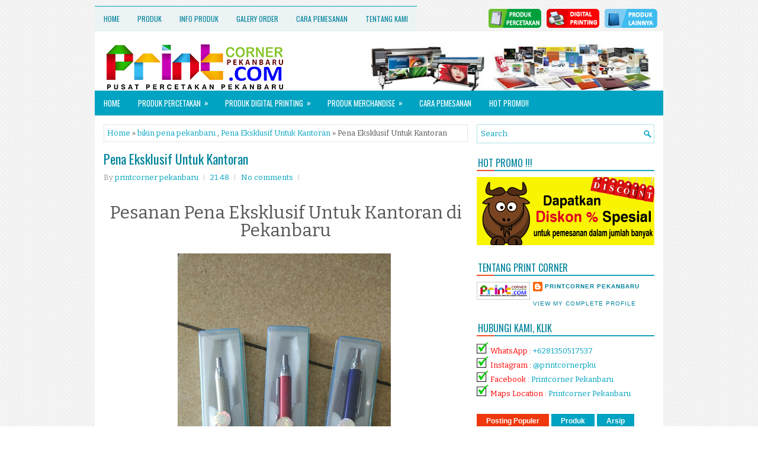

--- FILE ---
content_type: text/html; charset=UTF-8
request_url: https://www.printcornerpekanbaru.com/2020/06/pena-eksklusif-untuk-kantoran.html
body_size: 42457
content:
<!DOCTYPE html>
<html dir='ltr' xmlns='http://www.w3.org/1999/xhtml' xmlns:b='http://www.google.com/2005/gml/b' xmlns:data='http://www.google.com/2005/gml/data' xmlns:expr='http://www.google.com/2005/gml/expr'>
<head>
<link href='https://www.blogger.com/static/v1/widgets/2944754296-widget_css_bundle.css' rel='stylesheet' type='text/css'/>
<meta content='width=device-width, initial-scale=1.0' name='viewport'/>
<link href="//fonts.googleapis.com/css?family=Oswald" rel="stylesheet" type="text/css">
<link href="//fonts.googleapis.com/css?family=Bitter" rel="stylesheet" type="text/css">
<meta content='text/html; charset=UTF-8' http-equiv='Content-Type'/>
<meta content='blogger' name='generator'/>
<link href='https://www.printcornerpekanbaru.com/favicon.ico' rel='icon' type='image/x-icon'/>
<link href='https://www.printcornerpekanbaru.com/2020/06/pena-eksklusif-untuk-kantoran.html' rel='canonical'/>
<link rel="alternate" type="application/atom+xml" title="Print Corner - Atom" href="https://www.printcornerpekanbaru.com/feeds/posts/default" />
<link rel="alternate" type="application/rss+xml" title="Print Corner - RSS" href="https://www.printcornerpekanbaru.com/feeds/posts/default?alt=rss" />
<link rel="service.post" type="application/atom+xml" title="Print Corner - Atom" href="https://www.blogger.com/feeds/3736964997750430533/posts/default" />

<link rel="alternate" type="application/atom+xml" title="Print Corner - Atom" href="https://www.printcornerpekanbaru.com/feeds/5497671325007590246/comments/default" />
<!--Can't find substitution for tag [blog.ieCssRetrofitLinks]-->
<link href='https://blogger.googleusercontent.com/img/b/R29vZ2xl/AVvXsEisl6Xoctln5RBDiY0hMDp1dFP3veU1QxYWlHImT55FAsOBey08ZGUQWEWPswyYLeHEcjs9PV3TTkKiK8huVe-KtxpmriQnocjbPLWuic0BNeBciMNArV0-VJGbYrlTfwty1-IRjv_sFgw/s640/1.jpg' rel='image_src'/>
<meta content='https://www.printcornerpekanbaru.com/2020/06/pena-eksklusif-untuk-kantoran.html' property='og:url'/>
<meta content='Pena Eksklusif Untuk Kantoran' property='og:title'/>
<meta content='percetakan pekanbaru' property='og:description'/>
<meta content='https://blogger.googleusercontent.com/img/b/R29vZ2xl/AVvXsEisl6Xoctln5RBDiY0hMDp1dFP3veU1QxYWlHImT55FAsOBey08ZGUQWEWPswyYLeHEcjs9PV3TTkKiK8huVe-KtxpmriQnocjbPLWuic0BNeBciMNArV0-VJGbYrlTfwty1-IRjv_sFgw/w1200-h630-p-k-no-nu/1.jpg' property='og:image'/>
<!-- Start www.bloggertipandtrick.net: Changing the Blogger Title Tag -->
<title>Pena Eksklusif Untuk Kantoran ~ Print Corner</title>
<!-- End www.bloggertipandtrick.net: Changing the Blogger Title Tag -->
<style id='page-skin-1' type='text/css'><!--
/*
-----------------------------------------------
Blogger Template Style
Name:   TopNews
Author: Lasantha Bandara
URL 1:  http://www.premiumbloggertemplates.com/
URL 2:  http://www.bloggertipandtrick.net/
Theme URL: http://www.premiumbloggertemplates.com/topnews-blogger-template/
Date:   September 2014
License:  This free Blogger template is licensed under the Creative Commons Attribution 3.0 License, which permits both personal and commercial use.
However, to satisfy the 'attribution' clause of the license, you are required to keep the footer links intact which provides due credit to its authors. For more specific details about the license, you may visit the URL below:
http://creativecommons.org/licenses/by/3.0/
----------------------------------------------- */
body#layout ul{list-style-type:none;list-style:none}
body#layout ul li{list-style-type:none;list-style:none}
body#layout #myGallery{display:none}
body#layout .featuredposts{display:none}
body#layout .fp-slider{display:none}
body#layout #navcontainer{display:none}
body#layout .menu-secondary-wrap{display:none}
body#layout .menu-secondary-container{display:none}
body#layout #skiplinks{display:none}
body#layout .feedtwitter{display:none}
body#layout #header-wrapper {margin-bottom:10px;min-height:120px;}
body#layout .social-profiles-widget h3 {display:none;}
/* Variable definitions
====================
<Variable name="bgcolor" description="Page Background Color"
type="color" default="#fff">
<Variable name="textcolor" description="Text Color"
type="color" default="#333">
<Variable name="linkcolor" description="Link Color"
type="color" default="#58a">
<Variable name="pagetitlecolor" description="Blog Title Color"
type="color" default="#666">
<Variable name="descriptioncolor" description="Blog Description Color"
type="color" default="#999">
<Variable name="titlecolor" description="Post Title Color"
type="color" default="#c60">
<Variable name="bordercolor" description="Border Color"
type="color" default="#ccc">
<Variable name="sidebarcolor" description="Sidebar Title Color"
type="color" default="#999">
<Variable name="sidebartextcolor" description="Sidebar Text Color"
type="color" default="#666">
<Variable name="visitedlinkcolor" description="Visited Link Color"
type="color" default="#999">
<Variable name="bodyfont" description="Text Font"
type="font" default="normal normal 100% Georgia, Serif">
<Variable name="headerfont" description="Sidebar Title Font"
type="font"
default="normal normal 78% 'Trebuchet MS',Trebuchet,Arial,Verdana,Sans-serif">
<Variable name="pagetitlefont" description="Blog Title Font"
type="font"
default="normal normal 200% Georgia, Serif">
<Variable name="descriptionfont" description="Blog Description Font"
type="font"
default="normal normal 78% 'Trebuchet MS', Trebuchet, Arial, Verdana, Sans-serif">
<Variable name="postfooterfont" description="Post Footer Font"
type="font"
default="normal normal 78% 'Trebuchet MS', Trebuchet, Arial, Verdana, Sans-serif">
<Variable name="startSide" description="Side where text starts in blog language"
type="automatic" default="left">
<Variable name="endSide" description="Side where text ends in blog language"
type="automatic" default="right">
*/
/* Use this with templates/template-twocol.html */
body{background:url('https://blogger.googleusercontent.com/img/b/R29vZ2xl/AVvXsEhgGpd17K1Gb8yvqFpjtrUFXwgqWGk8f92Imb9DeU5xBSW8RSdTtQPBdC55-jzleGFwoitpr_2oN5_PAQmhdmAo9zIYd1JN_KmZy1o5RDR7Ydk_Bq-sd0Xob5_YOxeXvG-BGaYaj4Cf4Fw/s1600/background.png') fixed;color:#555555;font-family: Arial, Helvetica, Sans-serif;font-size: 13px;line-height: 1.4;margin:0px;padding:0px;}
a:link,a:visited{color:#00A3C1;text-decoration:none;outline:none;}
a:hover{color:#EF380E;text-decoration:none;outline:none;}
a img{border-width:0}
#body-wrapper{margin:0px;padding:0px;}
.section, .widget {margin:0;padding:0;}
/* Header-----------------------------------------------*/
#header-wrapper{width:960px;margin:0px auto 0px;height:60px;padding:20px 0px 20px 0px;overflow:hidden;background:#fff;}
#header-inner{background-position:center;margin-left:auto;margin-right:auto}
#header{margin:0;border:0 solid #cccccc;color:#333;float:left;width:46%;overflow:hidden;}
#header h1{color:#333;text-shadow:0px 1px 0px #fff;margin:0;padding:0px 0px 0px 15px;font-family:&#39;Oswald&#39;,Arial,Helvetica,Sans-serif;font-weight:bold;font-size:24px;line-height:24px;}
#header .description{padding-left:15px;color:#333;text-shadow:0px 1px 0px #fff;line-height:13px;font-size:13px;padding-top:0px;margin-top:10px;font-family:Bitter,Arial,Helvetica,Sans-serif;}
#header h1 a,#header h1 a:visited{color:#333;text-decoration:none}
#header h2{padding-left:5px;color:#333;font:14px Arial,Helvetica,Sans-serif}
#header2{float:right;width:52%;margin-right:0px;padding-right:0px;overflow:hidden;}
#header2 .widget{padding:0px 15px 0px 0px;float:right}
.social-profiles-widget img{margin:0 4px 0 0}
.social-profiles-widget img:hover{opacity:0.8}
#top-social-profiles{padding:5px 0px 5px 0;height:32px;text-align:right;}
#top-social-profiles img{margin:0 0 0 6px !important}
#top-social-profiles img:hover{opacity:.8}
#top-social-profiles .widget-container{background:none;padding:0;border:0}
/* Outer-Wrapper----------------------------------------------- */
#outer-wrapper{width:960px;margin:10px auto 0px;padding:0px;text-align:left;}
#content-wrapper{padding:15px;background:#fff;overflow:hidden;}
#main-wrapper{width:615px;float:left;margin:0px;padding:0px 0px 0px 0px;word-wrap:break-word;overflow:hidden;}
#rsidebar-wrapper{width:300px;float:right;margin:0px;padding:0px 0px 0px 0px;word-wrap:break-word;overflow:hidden;}
/* Headings----------------------------------------------- */
h2{}
/* Posts-----------------------------------------------*/
h2.date-header{margin:1.5em 0 .5em;display:none;}
.wrapfullpost{}
.post{margin-bottom:15px;border:0px solid #F2D89D;}
.post-title{color:#00849C;margin:0 0 10px 0;padding:0;font-family:Oswald,sans-serif;font-size:22px;line-height:26px;font-weight:normal;}
.post-title a,.post-title a:visited,.post-title strong{display:block;text-decoration:none;color:#00849C;text-decoration:none;}
.post-title strong,.post-title a:hover{color:#EF380E;text-decoration:none;}
.post-body{margin:0px;padding:0px 0px 0px 0px;font-family:Arial, Helvetica, Sans-serif;line-height: 22px;}
.post-footer{margin:5px 0;}
.comment-link{margin-left:.6em}
.post-body img{padding:3px;}
.pbtthumbimg {float:left;margin:0px 10px 5px 0px;padding:6px !important;border:0px solid #eeeeee;background:none !important;width:180px;height:auto;}
.postmeta-primary{color:#999999;font-size:13px;line-height:18px;padding:0 0 10px}
.postmeta-secondary{color:#999999;font-size:13px;line-height:18px;padding:0 0 10px}
.meta_author, .meta_date, .meta_categories, .meta_comments {background:url(https://blogger.googleusercontent.com/img/b/R29vZ2xl/AVvXsEg2sERpIPQ9UQKLQE3g-5bmHoWs8JqKzoGPdmcE3U3uhJOW3wAdESe8F-t14vmJnbrso7OtRTEYUFi_7J2Su8bC3H1fv2BmzoDUI_kDq0DGnZjnwi16iyA9r5v6tDaykRsvv65hDkx_V3w/s1600/meta-separator.png) no-repeat right center;padding-right:10px;margin-right:10px;}
.readmore{margin-bottom:5px;float:right}
.readmore a{color:#FFF;background:#00A3C1;padding:8px 14px;font-size:12px;line-height:12px;display:inline-block;text-decoration:none;text-transform:none}
.readmore a:hover{color:#FFF;background:#EF380E;text-decoration:none}
/* Sidebar Content----------------------------------------------- */
.sidebar{margin:0 0 10px 0;font-size:13px;color:#00849C;}
.sidebar a{text-decoration:none;color:#00849C;}
.sidebar a:hover{text-decoration:none;color:#EF380E;}
.sidebar h2, h3.widgettitle{background:url(https://blogger.googleusercontent.com/img/b/R29vZ2xl/AVvXsEjN0zIYEJ7j3d6B7OB1KjLxnva4jy9u2TUso5AYTBFebcJfPdtcH2wsjBOVwXMVerY3LRu7vJYi0dbFMxn5xMqv6oNaSpKA-VUDRliStc2jfITmjyY_f0QxGDs_mtk-Op44MnDawfe__B0/s1600/widgettitle-bg.png) left bottom no-repeat;margin:0 0 10px;padding:10px 0 6px 2px;color:#00849C;font-size:16px;line-height:16px;font-family:'Oswald',sans-serif;font-weight:normal;text-decoration:none;text-transform:uppercase;}
.sidebar ul{list-style-type:none;list-style:none;margin:0px;padding:0px;}
.sidebar ul li{padding:0 0 6px 12px;margin:0 0 6px;background:url(https://blogger.googleusercontent.com/img/b/R29vZ2xl/AVvXsEghAWQMszScBig5o-dMSXHsePWQSIkjP-2D8qYhuLfO7q_hPbhEkPt5liPiubuSPPCvmhEqXBShr3uzi1ctr3IwTSK4NkOeuQX57gJNQ03d8dl7eeIozlUl9f2M8dJBGryxT2wFcP86rlI/s1600/widget-list.png) left 5px no-repeat;}
.sidebar .widget{margin:0 0 15px 0;padding:0;color:#00849C;font-size:13px;}
.main .widget{margin:0 0 5px;padding:0 0 2px}
.main .Blog{border-bottom-width:0}
.widget-container{list-style-type:none;list-style:none;margin:0 0 15px 0;padding:0;color:#00849C;font-size:13px}
/* FOOTER ----------------------------------------------- */
#footer-container{}
#footer{margin-bottom:15px}
#copyrights{color:#FFF;background:#00A3C1;text-align:center;padding:20px 0}
#copyrights a{color:#FFF}
#copyrights a:hover{color:#FFF;text-decoration:none}
#credits{color:#00768C;text-align:center;font-size:11px;padding:10px 0 0}
#credits a{color:#00768C;text-decoration:none}
#credits a:hover{text-decoration:none;color:#00768C}
#footer-widgets-container{}
#footer-widgets{background:#ECF3F4;padding:20px 0 0;border-top:1px solid #06A5C2}
.footer-widget-box{width:225px;float:left;margin-left:12px}
.footer-widget-box-last{}
#footer-widgets .widget-container{color:#00849C;}
#footer-widgets .widget-container a{text-decoration:none;color:#00849C;}
#footer-widgets .widget-container a:hover{text-decoration:none;color:#EF380E;}
#footer-widgets h2{background:url(https://blogger.googleusercontent.com/img/b/R29vZ2xl/AVvXsEjN0zIYEJ7j3d6B7OB1KjLxnva4jy9u2TUso5AYTBFebcJfPdtcH2wsjBOVwXMVerY3LRu7vJYi0dbFMxn5xMqv6oNaSpKA-VUDRliStc2jfITmjyY_f0QxGDs_mtk-Op44MnDawfe__B0/s1600/widgettitle-bg.png) left bottom no-repeat;margin:0 0 10px;padding:10px 0 6px 2px;color:#00849C;font-size:16px;line-height:16px;font-family:'Oswald',sans-serif;font-weight:normal;text-decoration:none;text-transform:uppercase;}
#footer-widgets .widget ul{list-style-type:none;list-style:none;margin:0px;padding:0px;}
#footer-widgets .widget ul li{padding:0 0 6px 12px;margin:0 0 6px;background:url(https://blogger.googleusercontent.com/img/b/R29vZ2xl/AVvXsEghAWQMszScBig5o-dMSXHsePWQSIkjP-2D8qYhuLfO7q_hPbhEkPt5liPiubuSPPCvmhEqXBShr3uzi1ctr3IwTSK4NkOeuQX57gJNQ03d8dl7eeIozlUl9f2M8dJBGryxT2wFcP86rlI/s1600/widget-list.png) left 5px no-repeat;}
.footersec {}
.footersec .widget{margin-bottom:20px;}
.footersec ul{}
.footersec ul li{}
/* Search ----------------------------------------------- */
#search{border:1px solid #B0E2E9;background:#fff url(https://blogger.googleusercontent.com/img/b/R29vZ2xl/AVvXsEhW1j7IYOxbH4KklETcPbKNK9ZwsP-_W3jUWzrsvbVUQyrIsjWsFunJj9UjeN5VcGmn7byBVc87z2pdH-bddjui2kTUBwF99pDSamiEiAE9CIu0Izjbg7VzQSgR8qCxT9UdnBz2Bmw8WxI/s1600/search.png) 99% 50% no-repeat;text-align:left;padding:6px 24px 6px 6px}
#search #s{background:none;color:#00A3C1;border:0;width:100%;padding:0;margin:0;outline:none}
#content-search{width:300px;padding:15px 0}
/* Comments----------------------------------------------- */
#comments{margin-bottom:15px;border:0px solid #F2D89D;}
#comments h4{font-size:16px;font-weight:bold;margin:1em 0;}
.deleted-comment{font-style:italic;color:gray}
#blog-pager-newer-link{float:left}
#blog-pager-older-link{float:right}
#blog-pager{text-align:center}
.feed-links{clear:both;line-height:2.5em}
/* Profile ----------------------------------------------- */
.profile-img{float:left;margin-top:0;margin-right:5px;margin-bottom:5px;margin-left:0;padding:4px;border:1px solid #cccccc}
.profile-data{margin:0;text-transform:uppercase;letter-spacing:.1em;font:normal normal 78% 'Trebuchet MS', Trebuchet, Arial, Verdana, Sans-serif;color:#999999;font-weight:bold;line-height:1.6em}
.profile-datablock{margin:.5em 0 .5em}
.profile-textblock{margin:0.5em 0;line-height:1.6em}
.profile-link{font:normal normal 78% 'Trebuchet MS', Trebuchet, Arial, Verdana, Sans-serif;text-transform:uppercase;letter-spacing:.1em}
.author-profile {background:#f6f6f6;border:1px solid #eee;margin:5px 0 10px 0;padding:8px;overflow:hidden;}
.author-profile img {border:1px solid #ddd;float:left;margin-right:10px;}
.post-iconspbt {margin:5px 0 0 0;padding:0px;}
.post-locationpbt {margin:5px 0;padding:0px;}
#navbar-iframe{height:0;visibility:hidden;display:none;}
#Attribution1 {
height:0px;
visibility:hidden;
display:none
}

--></style>
<script src='https://ajax.googleapis.com/ajax/libs/jquery/1.11.1/jquery.min.js' type='text/javascript'></script>
<script type='text/javascript'>
//<![CDATA[

/*! jQuery Migrate v1.2.1 | (c) 2005, 2013 jQuery Foundation, Inc. and other contributors | jquery.org/license */
jQuery.migrateMute===void 0&&(jQuery.migrateMute=!0),function(e,t,n){function r(n){var r=t.console;i[n]||(i[n]=!0,e.migrateWarnings.push(n),r&&r.warn&&!e.migrateMute&&(r.warn("JQMIGRATE: "+n),e.migrateTrace&&r.trace&&r.trace()))}function a(t,a,i,o){if(Object.defineProperty)try{return Object.defineProperty(t,a,{configurable:!0,enumerable:!0,get:function(){return r(o),i},set:function(e){r(o),i=e}}),n}catch(s){}e._definePropertyBroken=!0,t[a]=i}var i={};e.migrateWarnings=[],!e.migrateMute&&t.console&&t.console.log&&t.console.log("JQMIGRATE: Logging is active"),e.migrateTrace===n&&(e.migrateTrace=!0),e.migrateReset=function(){i={},e.migrateWarnings.length=0},"BackCompat"===document.compatMode&&r("jQuery is not compatible with Quirks Mode");var o=e("<input/>",{size:1}).attr("size")&&e.attrFn,s=e.attr,u=e.attrHooks.value&&e.attrHooks.value.get||function(){return null},c=e.attrHooks.value&&e.attrHooks.value.set||function(){return n},l=/^(?:input|button)$/i,d=/^[238]$/,p=/^(?:autofocus|autoplay|async|checked|controls|defer|disabled|hidden|loop|multiple|open|readonly|required|scoped|selected)$/i,f=/^(?:checked|selected)$/i;a(e,"attrFn",o||{},"jQuery.attrFn is deprecated"),e.attr=function(t,a,i,u){var c=a.toLowerCase(),g=t&&t.nodeType;return u&&(4>s.length&&r("jQuery.fn.attr( props, pass ) is deprecated"),t&&!d.test(g)&&(o?a in o:e.isFunction(e.fn[a])))?e(t)[a](i):("type"===a&&i!==n&&l.test(t.nodeName)&&t.parentNode&&r("Can't change the 'type' of an input or button in IE 6/7/8"),!e.attrHooks[c]&&p.test(c)&&(e.attrHooks[c]={get:function(t,r){var a,i=e.prop(t,r);return i===!0||"boolean"!=typeof i&&(a=t.getAttributeNode(r))&&a.nodeValue!==!1?r.toLowerCase():n},set:function(t,n,r){var a;return n===!1?e.removeAttr(t,r):(a=e.propFix[r]||r,a in t&&(t[a]=!0),t.setAttribute(r,r.toLowerCase())),r}},f.test(c)&&r("jQuery.fn.attr('"+c+"') may use property instead of attribute")),s.call(e,t,a,i))},e.attrHooks.value={get:function(e,t){var n=(e.nodeName||"").toLowerCase();return"button"===n?u.apply(this,arguments):("input"!==n&&"option"!==n&&r("jQuery.fn.attr('value') no longer gets properties"),t in e?e.value:null)},set:function(e,t){var a=(e.nodeName||"").toLowerCase();return"button"===a?c.apply(this,arguments):("input"!==a&&"option"!==a&&r("jQuery.fn.attr('value', val) no longer sets properties"),e.value=t,n)}};var g,h,v=e.fn.init,m=e.parseJSON,y=/^([^<]*)(<[\w\W]+>)([^>]*)$/;e.fn.init=function(t,n,a){var i;return t&&"string"==typeof t&&!e.isPlainObject(n)&&(i=y.exec(e.trim(t)))&&i[0]&&("<"!==t.charAt(0)&&r("$(html) HTML strings must start with '<' character"),i[3]&&r("$(html) HTML text after last tag is ignored"),"#"===i[0].charAt(0)&&(r("HTML string cannot start with a '#' character"),e.error("JQMIGRATE: Invalid selector string (XSS)")),n&&n.context&&(n=n.context),e.parseHTML)?v.call(this,e.parseHTML(i[2],n,!0),n,a):v.apply(this,arguments)},e.fn.init.prototype=e.fn,e.parseJSON=function(e){return e||null===e?m.apply(this,arguments):(r("jQuery.parseJSON requires a valid JSON string"),null)},e.uaMatch=function(e){e=e.toLowerCase();var t=/(chrome)[ \/]([\w.]+)/.exec(e)||/(webkit)[ \/]([\w.]+)/.exec(e)||/(opera)(?:.*version|)[ \/]([\w.]+)/.exec(e)||/(msie) ([\w.]+)/.exec(e)||0>e.indexOf("compatible")&&/(mozilla)(?:.*? rv:([\w.]+)|)/.exec(e)||[];return{browser:t[1]||"",version:t[2]||"0"}},e.browser||(g=e.uaMatch(navigator.userAgent),h={},g.browser&&(h[g.browser]=!0,h.version=g.version),h.chrome?h.webkit=!0:h.webkit&&(h.safari=!0),e.browser=h),a(e,"browser",e.browser,"jQuery.browser is deprecated"),e.sub=function(){function t(e,n){return new t.fn.init(e,n)}e.extend(!0,t,this),t.superclass=this,t.fn=t.prototype=this(),t.fn.constructor=t,t.sub=this.sub,t.fn.init=function(r,a){return a&&a instanceof e&&!(a instanceof t)&&(a=t(a)),e.fn.init.call(this,r,a,n)},t.fn.init.prototype=t.fn;var n=t(document);return r("jQuery.sub() is deprecated"),t},e.ajaxSetup({converters:{"text json":e.parseJSON}});var b=e.fn.data;e.fn.data=function(t){var a,i,o=this[0];return!o||"events"!==t||1!==arguments.length||(a=e.data(o,t),i=e._data(o,t),a!==n&&a!==i||i===n)?b.apply(this,arguments):(r("Use of jQuery.fn.data('events') is deprecated"),i)};var j=/\/(java|ecma)script/i,w=e.fn.andSelf||e.fn.addBack;e.fn.andSelf=function(){return r("jQuery.fn.andSelf() replaced by jQuery.fn.addBack()"),w.apply(this,arguments)},e.clean||(e.clean=function(t,a,i,o){a=a||document,a=!a.nodeType&&a[0]||a,a=a.ownerDocument||a,r("jQuery.clean() is deprecated");var s,u,c,l,d=[];if(e.merge(d,e.buildFragment(t,a).childNodes),i)for(c=function(e){return!e.type||j.test(e.type)?o?o.push(e.parentNode?e.parentNode.removeChild(e):e):i.appendChild(e):n},s=0;null!=(u=d[s]);s++)e.nodeName(u,"script")&&c(u)||(i.appendChild(u),u.getElementsByTagName!==n&&(l=e.grep(e.merge([],u.getElementsByTagName("script")),c),d.splice.apply(d,[s+1,0].concat(l)),s+=l.length));return d});var Q=e.event.add,x=e.event.remove,k=e.event.trigger,N=e.fn.toggle,T=e.fn.live,M=e.fn.die,S="ajaxStart|ajaxStop|ajaxSend|ajaxComplete|ajaxError|ajaxSuccess",C=RegExp("\\b(?:"+S+")\\b"),H=/(?:^|\s)hover(\.\S+|)\b/,A=function(t){return"string"!=typeof t||e.event.special.hover?t:(H.test(t)&&r("'hover' pseudo-event is deprecated, use 'mouseenter mouseleave'"),t&&t.replace(H,"mouseenter$1 mouseleave$1"))};e.event.props&&"attrChange"!==e.event.props[0]&&e.event.props.unshift("attrChange","attrName","relatedNode","srcElement"),e.event.dispatch&&a(e.event,"handle",e.event.dispatch,"jQuery.event.handle is undocumented and deprecated"),e.event.add=function(e,t,n,a,i){e!==document&&C.test(t)&&r("AJAX events should be attached to document: "+t),Q.call(this,e,A(t||""),n,a,i)},e.event.remove=function(e,t,n,r,a){x.call(this,e,A(t)||"",n,r,a)},e.fn.error=function(){var e=Array.prototype.slice.call(arguments,0);return r("jQuery.fn.error() is deprecated"),e.splice(0,0,"error"),arguments.length?this.bind.apply(this,e):(this.triggerHandler.apply(this,e),this)},e.fn.toggle=function(t,n){if(!e.isFunction(t)||!e.isFunction(n))return N.apply(this,arguments);r("jQuery.fn.toggle(handler, handler...) is deprecated");var a=arguments,i=t.guid||e.guid++,o=0,s=function(n){var r=(e._data(this,"lastToggle"+t.guid)||0)%o;return e._data(this,"lastToggle"+t.guid,r+1),n.preventDefault(),a[r].apply(this,arguments)||!1};for(s.guid=i;a.length>o;)a[o++].guid=i;return this.click(s)},e.fn.live=function(t,n,a){return r("jQuery.fn.live() is deprecated"),T?T.apply(this,arguments):(e(this.context).on(t,this.selector,n,a),this)},e.fn.die=function(t,n){return r("jQuery.fn.die() is deprecated"),M?M.apply(this,arguments):(e(this.context).off(t,this.selector||"**",n),this)},e.event.trigger=function(e,t,n,a){return n||C.test(e)||r("Global events are undocumented and deprecated"),k.call(this,e,t,n||document,a)},e.each(S.split("|"),function(t,n){e.event.special[n]={setup:function(){var t=this;return t!==document&&(e.event.add(document,n+"."+e.guid,function(){e.event.trigger(n,null,t,!0)}),e._data(this,n,e.guid++)),!1},teardown:function(){return this!==document&&e.event.remove(document,n+"."+e._data(this,n)),!1}}})}(jQuery,window);

//]]>
</script>
<script type='text/javascript'>
//<![CDATA[

/**
 * jQuery Mobile Menu 
 * Turn unordered list menu into dropdown select menu
 * version 1.0(31-OCT-2011)
 * 
 * Built on top of the jQuery library
 *   http://jquery.com
 * 
 * Documentation
 * 	 http://github.com/mambows/mobilemenu
 */
(function($){
$.fn.mobileMenu = function(options) {
	
	var defaults = {
			defaultText: 'Navigate to...',
			className: 'select-menu',
			containerClass: 'select-menu-container',
			subMenuClass: 'sub-menu',
			subMenuDash: '&ndash;'
		},
		settings = $.extend( defaults, options ),
		el = $(this);
	
	this.each(function(){
		// ad class to submenu list
		el.find('ul').addClass(settings.subMenuClass);

        // Create base menu
		$('<div />',{
			'class' : settings.containerClass
		}).insertAfter( el );
        
		// Create base menu
		$('<select />',{
			'class' : settings.className
		}).appendTo( '.' + settings.containerClass );

		// Create default option
		$('<option />', {
			"value"		: '#',
			"text"		: settings.defaultText
		}).appendTo( '.' + settings.className );

		// Create select option from menu
		el.find('a').each(function(){
			var $this 	= $(this),
					optText	= '&nbsp;' + $this.text(),
					optSub	= $this.parents( '.' + settings.subMenuClass ),
					len			= optSub.length,
					dash;
			
			// if menu has sub menu
			if( $this.parents('ul').hasClass( settings.subMenuClass ) ) {
				dash = Array( len+1 ).join( settings.subMenuDash );
				optText = dash + optText;
			}

			// Now build menu and append it
			$('<option />', {
				"value"	: this.href,
				"html"	: optText,
				"selected" : (this.href == window.location.href)
			}).appendTo( '.' + settings.className );

		}); // End el.find('a').each

		// Change event on select element
		$('.' + settings.className).change(function(){
			var locations = $(this).val();
			if( locations !== '#' ) {
				window.location.href = $(this).val();
			};
		});

	}); // End this.each

	return this;

};
})(jQuery);

//]]>
</script>
<script type='text/javascript'>
//<![CDATA[

(function($){
	/* hoverIntent by Brian Cherne */
	$.fn.hoverIntent = function(f,g) {
		// default configuration options
		var cfg = {
			sensitivity: 7,
			interval: 100,
			timeout: 0
		};
		// override configuration options with user supplied object
		cfg = $.extend(cfg, g ? { over: f, out: g } : f );

		// instantiate variables
		// cX, cY = current X and Y position of mouse, updated by mousemove event
		// pX, pY = previous X and Y position of mouse, set by mouseover and polling interval
		var cX, cY, pX, pY;

		// A private function for getting mouse position
		var track = function(ev) {
			cX = ev.pageX;
			cY = ev.pageY;
		};

		// A private function for comparing current and previous mouse position
		var compare = function(ev,ob) {
			ob.hoverIntent_t = clearTimeout(ob.hoverIntent_t);
			// compare mouse positions to see if they've crossed the threshold
			if ( ( Math.abs(pX-cX) + Math.abs(pY-cY) ) < cfg.sensitivity ) {
				$(ob).unbind("mousemove",track);
				// set hoverIntent state to true (so mouseOut can be called)
				ob.hoverIntent_s = 1;
				return cfg.over.apply(ob,[ev]);
			} else {
				// set previous coordinates for next time
				pX = cX; pY = cY;
				// use self-calling timeout, guarantees intervals are spaced out properly (avoids JavaScript timer bugs)
				ob.hoverIntent_t = setTimeout( function(){compare(ev, ob);} , cfg.interval );
			}
		};

		// A private function for delaying the mouseOut function
		var delay = function(ev,ob) {
			ob.hoverIntent_t = clearTimeout(ob.hoverIntent_t);
			ob.hoverIntent_s = 0;
			return cfg.out.apply(ob,[ev]);
		};

		// A private function for handling mouse 'hovering'
		var handleHover = function(e) {
			// next three lines copied from jQuery.hover, ignore children onMouseOver/onMouseOut
			var p = (e.type == "mouseover" ? e.fromElement : e.toElement) || e.relatedTarget;
			while ( p && p != this ) { try { p = p.parentNode; } catch(e) { p = this; } }
			if ( p == this ) { return false; }

			// copy objects to be passed into t (required for event object to be passed in IE)
			var ev = jQuery.extend({},e);
			var ob = this;

			// cancel hoverIntent timer if it exists
			if (ob.hoverIntent_t) { ob.hoverIntent_t = clearTimeout(ob.hoverIntent_t); }

			// else e.type == "onmouseover"
			if (e.type == "mouseover") {
				// set "previous" X and Y position based on initial entry point
				pX = ev.pageX; pY = ev.pageY;
				// update "current" X and Y position based on mousemove
				$(ob).bind("mousemove",track);
				// start polling interval (self-calling timeout) to compare mouse coordinates over time
				if (ob.hoverIntent_s != 1) { ob.hoverIntent_t = setTimeout( function(){compare(ev,ob);} , cfg.interval );}

			// else e.type == "onmouseout"
			} else {
				// unbind expensive mousemove event
				$(ob).unbind("mousemove",track);
				// if hoverIntent state is true, then call the mouseOut function after the specified delay
				if (ob.hoverIntent_s == 1) { ob.hoverIntent_t = setTimeout( function(){delay(ev,ob);} , cfg.timeout );}
			}
		};

		// bind the function to the two event listeners
		return this.mouseover(handleHover).mouseout(handleHover);
	};
	
})(jQuery);

//]]>
</script>
<script type='text/javascript'>
//<![CDATA[

/*
 * Superfish v1.4.8 - jQuery menu widget
 * Copyright (c) 2008 Joel Birch
 *
 * Dual licensed under the MIT and GPL licenses:
 * 	http://www.opensource.org/licenses/mit-license.php
 * 	http://www.gnu.org/licenses/gpl.html
 *
 * CHANGELOG: http://users.tpg.com.au/j_birch/plugins/superfish/changelog.txt
 */

;(function($){
	$.fn.superfish = function(op){

		var sf = $.fn.superfish,
			c = sf.c,
			$arrow = $(['<span class="',c.arrowClass,'"> &#187;</span>'].join('')),
			over = function(){
				var $$ = $(this), menu = getMenu($$);
				clearTimeout(menu.sfTimer);
				$$.showSuperfishUl().siblings().hideSuperfishUl();
			},
			out = function(){
				var $$ = $(this), menu = getMenu($$), o = sf.op;
				clearTimeout(menu.sfTimer);
				menu.sfTimer=setTimeout(function(){
					o.retainPath=($.inArray($$[0],o.$path)>-1);
					$$.hideSuperfishUl();
					if (o.$path.length && $$.parents(['li.',o.hoverClass].join('')).length<1){over.call(o.$path);}
				},o.delay);	
			},
			getMenu = function($menu){
				var menu = $menu.parents(['ul.',c.menuClass,':first'].join(''))[0];
				sf.op = sf.o[menu.serial];
				return menu;
			},
			addArrow = function($a){ $a.addClass(c.anchorClass).append($arrow.clone()); };
			
		return this.each(function() {
			var s = this.serial = sf.o.length;
			var o = $.extend({},sf.defaults,op);
			o.$path = $('li.'+o.pathClass,this).slice(0,o.pathLevels).each(function(){
				$(this).addClass([o.hoverClass,c.bcClass].join(' '))
					.filter('li:has(ul)').removeClass(o.pathClass);
			});
			sf.o[s] = sf.op = o;
			
			$('li:has(ul)',this)[($.fn.hoverIntent && !o.disableHI) ? 'hoverIntent' : 'hover'](over,out).each(function() {
				if (o.autoArrows) addArrow( $('>a:first-child',this) );
			})
			.not('.'+c.bcClass)
				.hideSuperfishUl();
			
			var $a = $('a',this);
			$a.each(function(i){
				var $li = $a.eq(i).parents('li');
				$a.eq(i).focus(function(){over.call($li);}).blur(function(){out.call($li);});
			});
			o.onInit.call(this);
			
		}).each(function() {
			var menuClasses = [c.menuClass];
			if (sf.op.dropShadows  && !($.browser.msie && $.browser.version < 7)) menuClasses.push(c.shadowClass);
			$(this).addClass(menuClasses.join(' '));
		});
	};

	var sf = $.fn.superfish;
	sf.o = [];
	sf.op = {};
	sf.IE7fix = function(){
		var o = sf.op;
		if ($.browser.msie && $.browser.version > 6 && o.dropShadows && o.animation.opacity!=undefined)
			this.toggleClass(sf.c.shadowClass+'-off');
		};
	sf.c = {
		bcClass     : 'sf-breadcrumb',
		menuClass   : 'sf-js-enabled',
		anchorClass : 'sf-with-ul',
		arrowClass  : 'sf-sub-indicator',
		shadowClass : 'sf-shadow'
	};
	sf.defaults = {
		hoverClass	: 'sfHover',
		pathClass	: 'overideThisToUse',
		pathLevels	: 1,
		delay		: 800,
		animation	: {opacity:'show'},
		speed		: 'normal',
		autoArrows	: true,
		dropShadows : true,
		disableHI	: false,		// true disables hoverIntent detection
		onInit		: function(){}, // callback functions
		onBeforeShow: function(){},
		onShow		: function(){},
		onHide		: function(){}
	};
	$.fn.extend({
		hideSuperfishUl : function(){
			var o = sf.op,
				not = (o.retainPath===true) ? o.$path : '';
			o.retainPath = false;
			var $ul = $(['li.',o.hoverClass].join(''),this).add(this).not(not).removeClass(o.hoverClass)
					.find('>ul').hide().css('visibility','hidden');
			o.onHide.call($ul);
			return this;
		},
		showSuperfishUl : function(){
			var o = sf.op,
				sh = sf.c.shadowClass+'-off',
				$ul = this.addClass(o.hoverClass)
					.find('>ul:hidden').css('visibility','visible');
			sf.IE7fix.call($ul);
			o.onBeforeShow.call($ul);
			$ul.animate(o.animation,o.speed,function(){ sf.IE7fix.call($ul); o.onShow.call($ul); });
			return this;
		}
	});

})(jQuery);



//]]>
</script>
<script type='text/javascript'>
//<![CDATA[

/*
 * jQuery Cycle Plugin (with Transition Definitions)
 * Examples and documentation at: http://jquery.malsup.com/cycle/
 * Copyright (c) 2007-2010 M. Alsup
 * Version: 2.88 (08-JUN-2010)
 * Dual licensed under the MIT and GPL licenses.
 * http://jquery.malsup.com/license.html
 * Requires: jQuery v1.2.6 or later
 */
(function($){var ver="2.88";if($.support==undefined){$.support={opacity:!($.browser.msie)};}function debug(s){if($.fn.cycle.debug){log(s);}}function log(){if(window.console&&window.console.log){window.console.log("[cycle] "+Array.prototype.join.call(arguments," "));}}$.fn.cycle=function(options,arg2){var o={s:this.selector,c:this.context};if(this.length===0&&options!="stop"){if(!$.isReady&&o.s){log("DOM not ready, queuing slideshow");$(function(){$(o.s,o.c).cycle(options,arg2);});return this;}log("terminating; zero elements found by selector"+($.isReady?"":" (DOM not ready)"));return this;}return this.each(function(){var opts=handleArguments(this,options,arg2);if(opts===false){return;}opts.updateActivePagerLink=opts.updateActivePagerLink||$.fn.cycle.updateActivePagerLink;if(this.cycleTimeout){clearTimeout(this.cycleTimeout);}this.cycleTimeout=this.cyclePause=0;var $cont=$(this);var $slides=opts.slideExpr?$(opts.slideExpr,this):$cont.children();var els=$slides.get();if(els.length<2){log("terminating; too few slides: "+els.length);return;}var opts2=buildOptions($cont,$slides,els,opts,o);if(opts2===false){return;}var startTime=opts2.continuous?10:getTimeout(els[opts2.currSlide],els[opts2.nextSlide],opts2,!opts2.rev);if(startTime){startTime+=(opts2.delay||0);if(startTime<10){startTime=10;}debug("first timeout: "+startTime);this.cycleTimeout=setTimeout(function(){go(els,opts2,0,(!opts2.rev&&!opts.backwards));},startTime);}});};function handleArguments(cont,options,arg2){if(cont.cycleStop==undefined){cont.cycleStop=0;}if(options===undefined||options===null){options={};}if(options.constructor==String){switch(options){case"destroy":case"stop":var opts=$(cont).data("cycle.opts");if(!opts){return false;}cont.cycleStop++;if(cont.cycleTimeout){clearTimeout(cont.cycleTimeout);}cont.cycleTimeout=0;$(cont).removeData("cycle.opts");if(options=="destroy"){destroy(opts);}return false;case"toggle":cont.cyclePause=(cont.cyclePause===1)?0:1;checkInstantResume(cont.cyclePause,arg2,cont);return false;case"pause":cont.cyclePause=1;return false;case"resume":cont.cyclePause=0;checkInstantResume(false,arg2,cont);return false;case"prev":case"next":var opts=$(cont).data("cycle.opts");if(!opts){log('options not found, "prev/next" ignored');return false;}$.fn.cycle[options](opts);return false;default:options={fx:options};}return options;}else{if(options.constructor==Number){var num=options;options=$(cont).data("cycle.opts");if(!options){log("options not found, can not advance slide");return false;}if(num<0||num>=options.elements.length){log("invalid slide index: "+num);return false;}options.nextSlide=num;if(cont.cycleTimeout){clearTimeout(cont.cycleTimeout);cont.cycleTimeout=0;}if(typeof arg2=="string"){options.oneTimeFx=arg2;}go(options.elements,options,1,num>=options.currSlide);return false;}}return options;function checkInstantResume(isPaused,arg2,cont){if(!isPaused&&arg2===true){var options=$(cont).data("cycle.opts");if(!options){log("options not found, can not resume");return false;}if(cont.cycleTimeout){clearTimeout(cont.cycleTimeout);cont.cycleTimeout=0;}go(options.elements,options,1,(!opts.rev&&!opts.backwards));}}}function removeFilter(el,opts){if(!$.support.opacity&&opts.cleartype&&el.style.filter){try{el.style.removeAttribute("filter");}catch(smother){}}}function destroy(opts){if(opts.next){$(opts.next).unbind(opts.prevNextEvent);}if(opts.prev){$(opts.prev).unbind(opts.prevNextEvent);}if(opts.pager||opts.pagerAnchorBuilder){$.each(opts.pagerAnchors||[],function(){this.unbind().remove();});}opts.pagerAnchors=null;if(opts.destroy){opts.destroy(opts);}}function buildOptions($cont,$slides,els,options,o){var opts=$.extend({},$.fn.cycle.defaults,options||{},$.metadata?$cont.metadata():$.meta?$cont.data():{});if(opts.autostop){opts.countdown=opts.autostopCount||els.length;}var cont=$cont[0];$cont.data("cycle.opts",opts);opts.$cont=$cont;opts.stopCount=cont.cycleStop;opts.elements=els;opts.before=opts.before?[opts.before]:[];opts.after=opts.after?[opts.after]:[];opts.after.unshift(function(){opts.busy=0;});if(!$.support.opacity&&opts.cleartype){opts.after.push(function(){removeFilter(this,opts);});}if(opts.continuous){opts.after.push(function(){go(els,opts,0,(!opts.rev&&!opts.backwards));});}saveOriginalOpts(opts);if(!$.support.opacity&&opts.cleartype&&!opts.cleartypeNoBg){clearTypeFix($slides);}if($cont.css("position")=="static"){$cont.css("position","relative");}if(opts.width){$cont.width(opts.width);}if(opts.height&&opts.height!="auto"){$cont.height(opts.height);}if(opts.startingSlide){opts.startingSlide=parseInt(opts.startingSlide);}else{if(opts.backwards){opts.startingSlide=els.length-1;}}if(opts.random){opts.randomMap=[];for(var i=0;i<els.length;i++){opts.randomMap.push(i);}opts.randomMap.sort(function(a,b){return Math.random()-0.5;});opts.randomIndex=1;opts.startingSlide=opts.randomMap[1];}else{if(opts.startingSlide>=els.length){opts.startingSlide=0;}}opts.currSlide=opts.startingSlide||0;var first=opts.startingSlide;$slides.css({position:"absolute",top:0,left:0}).hide().each(function(i){var z;if(opts.backwards){z=first?i<=first?els.length+(i-first):first-i:els.length-i;}else{z=first?i>=first?els.length-(i-first):first-i:els.length-i;}$(this).css("z-index",z);});$(els[first]).css("opacity",1).show();removeFilter(els[first],opts);if(opts.fit&&opts.width){$slides.width(opts.width);}if(opts.fit&&opts.height&&opts.height!="auto"){$slides.height(opts.height);}var reshape=opts.containerResize&&!$cont.innerHeight();if(reshape){var maxw=0,maxh=0;for(var j=0;j<els.length;j++){var $e=$(els[j]),e=$e[0],w=$e.outerWidth(),h=$e.outerHeight();if(!w){w=e.offsetWidth||e.width||$e.attr("width");}if(!h){h=e.offsetHeight||e.height||$e.attr("height");}maxw=w>maxw?w:maxw;maxh=h>maxh?h:maxh;}if(maxw>0&&maxh>0){$cont.css({width:maxw+"px",height:maxh+"px"});}}if(opts.pause){$cont.hover(function(){this.cyclePause++;},function(){this.cyclePause--;});}if(supportMultiTransitions(opts)===false){return false;}var requeue=false;options.requeueAttempts=options.requeueAttempts||0;$slides.each(function(){var $el=$(this);this.cycleH=(opts.fit&&opts.height)?opts.height:($el.height()||this.offsetHeight||this.height||$el.attr("height")||0);this.cycleW=(opts.fit&&opts.width)?opts.width:($el.width()||this.offsetWidth||this.width||$el.attr("width")||0);if($el.is("img")){var loadingIE=($.browser.msie&&this.cycleW==28&&this.cycleH==30&&!this.complete);var loadingFF=($.browser.mozilla&&this.cycleW==34&&this.cycleH==19&&!this.complete);var loadingOp=($.browser.opera&&((this.cycleW==42&&this.cycleH==19)||(this.cycleW==37&&this.cycleH==17))&&!this.complete);var loadingOther=(this.cycleH==0&&this.cycleW==0&&!this.complete);if(loadingIE||loadingFF||loadingOp||loadingOther){if(o.s&&opts.requeueOnImageNotLoaded&&++options.requeueAttempts<100){log(options.requeueAttempts," - img slide not loaded, requeuing slideshow: ",this.src,this.cycleW,this.cycleH);setTimeout(function(){$(o.s,o.c).cycle(options);},opts.requeueTimeout);requeue=true;return false;}else{log("could not determine size of image: "+this.src,this.cycleW,this.cycleH);}}}return true;});if(requeue){return false;}opts.cssBefore=opts.cssBefore||{};opts.animIn=opts.animIn||{};opts.animOut=opts.animOut||{};$slides.not(":eq("+first+")").css(opts.cssBefore);if(opts.cssFirst){$($slides[first]).css(opts.cssFirst);}if(opts.timeout){opts.timeout=parseInt(opts.timeout);if(opts.speed.constructor==String){opts.speed=$.fx.speeds[opts.speed]||parseInt(opts.speed);}if(!opts.sync){opts.speed=opts.speed/2;}var buffer=opts.fx=="shuffle"?500:250;while((opts.timeout-opts.speed)<buffer){opts.timeout+=opts.speed;}}if(opts.easing){opts.easeIn=opts.easeOut=opts.easing;}if(!opts.speedIn){opts.speedIn=opts.speed;}if(!opts.speedOut){opts.speedOut=opts.speed;}opts.slideCount=els.length;opts.currSlide=opts.lastSlide=first;if(opts.random){if(++opts.randomIndex==els.length){opts.randomIndex=0;}opts.nextSlide=opts.randomMap[opts.randomIndex];}else{if(opts.backwards){opts.nextSlide=opts.startingSlide==0?(els.length-1):opts.startingSlide-1;}else{opts.nextSlide=opts.startingSlide>=(els.length-1)?0:opts.startingSlide+1;}}if(!opts.multiFx){var init=$.fn.cycle.transitions[opts.fx];if($.isFunction(init)){init($cont,$slides,opts);}else{if(opts.fx!="custom"&&!opts.multiFx){log("unknown transition: "+opts.fx,"; slideshow terminating");return false;}}}var e0=$slides[first];if(opts.before.length){opts.before[0].apply(e0,[e0,e0,opts,true]);}if(opts.after.length>1){opts.after[1].apply(e0,[e0,e0,opts,true]);}if(opts.next){$(opts.next).bind(opts.prevNextEvent,function(){return advance(opts,opts.rev?-1:1);});}if(opts.prev){$(opts.prev).bind(opts.prevNextEvent,function(){return advance(opts,opts.rev?1:-1);});}if(opts.pager||opts.pagerAnchorBuilder){buildPager(els,opts);}exposeAddSlide(opts,els);return opts;}function saveOriginalOpts(opts){opts.original={before:[],after:[]};opts.original.cssBefore=$.extend({},opts.cssBefore);opts.original.cssAfter=$.extend({},opts.cssAfter);opts.original.animIn=$.extend({},opts.animIn);opts.original.animOut=$.extend({},opts.animOut);$.each(opts.before,function(){opts.original.before.push(this);});$.each(opts.after,function(){opts.original.after.push(this);});}function supportMultiTransitions(opts){var i,tx,txs=$.fn.cycle.transitions;if(opts.fx.indexOf(",")>0){opts.multiFx=true;opts.fxs=opts.fx.replace(/\s*/g,"").split(",");for(i=0;i<opts.fxs.length;i++){var fx=opts.fxs[i];tx=txs[fx];if(!tx||!txs.hasOwnProperty(fx)||!$.isFunction(tx)){log("discarding unknown transition: ",fx);opts.fxs.splice(i,1);i--;}}if(!opts.fxs.length){log("No valid transitions named; slideshow terminating.");return false;}}else{if(opts.fx=="all"){opts.multiFx=true;opts.fxs=[];for(p in txs){tx=txs[p];if(txs.hasOwnProperty(p)&&$.isFunction(tx)){opts.fxs.push(p);}}}}if(opts.multiFx&&opts.randomizeEffects){var r1=Math.floor(Math.random()*20)+30;for(i=0;i<r1;i++){var r2=Math.floor(Math.random()*opts.fxs.length);opts.fxs.push(opts.fxs.splice(r2,1)[0]);}debug("randomized fx sequence: ",opts.fxs);}return true;}function exposeAddSlide(opts,els){opts.addSlide=function(newSlide,prepend){var $s=$(newSlide),s=$s[0];if(!opts.autostopCount){opts.countdown++;}els[prepend?"unshift":"push"](s);if(opts.els){opts.els[prepend?"unshift":"push"](s);}opts.slideCount=els.length;$s.css("position","absolute");$s[prepend?"prependTo":"appendTo"](opts.$cont);if(prepend){opts.currSlide++;opts.nextSlide++;}if(!$.support.opacity&&opts.cleartype&&!opts.cleartypeNoBg){clearTypeFix($s);}if(opts.fit&&opts.width){$s.width(opts.width);}if(opts.fit&&opts.height&&opts.height!="auto"){$slides.height(opts.height);}s.cycleH=(opts.fit&&opts.height)?opts.height:$s.height();s.cycleW=(opts.fit&&opts.width)?opts.width:$s.width();$s.css(opts.cssBefore);if(opts.pager||opts.pagerAnchorBuilder){$.fn.cycle.createPagerAnchor(els.length-1,s,$(opts.pager),els,opts);}if($.isFunction(opts.onAddSlide)){opts.onAddSlide($s);}else{$s.hide();}};}$.fn.cycle.resetState=function(opts,fx){fx=fx||opts.fx;opts.before=[];opts.after=[];opts.cssBefore=$.extend({},opts.original.cssBefore);opts.cssAfter=$.extend({},opts.original.cssAfter);opts.animIn=$.extend({},opts.original.animIn);opts.animOut=$.extend({},opts.original.animOut);opts.fxFn=null;$.each(opts.original.before,function(){opts.before.push(this);});$.each(opts.original.after,function(){opts.after.push(this);});var init=$.fn.cycle.transitions[fx];if($.isFunction(init)){init(opts.$cont,$(opts.elements),opts);}};function go(els,opts,manual,fwd){if(manual&&opts.busy&&opts.manualTrump){debug("manualTrump in go(), stopping active transition");$(els).stop(true,true);opts.busy=false;}if(opts.busy){debug("transition active, ignoring new tx request");return;}var p=opts.$cont[0],curr=els[opts.currSlide],next=els[opts.nextSlide];if(p.cycleStop!=opts.stopCount||p.cycleTimeout===0&&!manual){return;}if(!manual&&!p.cyclePause&&!opts.bounce&&((opts.autostop&&(--opts.countdown<=0))||(opts.nowrap&&!opts.random&&opts.nextSlide<opts.currSlide))){if(opts.end){opts.end(opts);}return;}var changed=false;if((manual||!p.cyclePause)&&(opts.nextSlide!=opts.currSlide)){changed=true;var fx=opts.fx;curr.cycleH=curr.cycleH||$(curr).height();curr.cycleW=curr.cycleW||$(curr).width();next.cycleH=next.cycleH||$(next).height();next.cycleW=next.cycleW||$(next).width();if(opts.multiFx){if(opts.lastFx==undefined||++opts.lastFx>=opts.fxs.length){opts.lastFx=0;}fx=opts.fxs[opts.lastFx];opts.currFx=fx;}if(opts.oneTimeFx){fx=opts.oneTimeFx;opts.oneTimeFx=null;}$.fn.cycle.resetState(opts,fx);if(opts.before.length){$.each(opts.before,function(i,o){if(p.cycleStop!=opts.stopCount){return;}o.apply(next,[curr,next,opts,fwd]);});}var after=function(){$.each(opts.after,function(i,o){if(p.cycleStop!=opts.stopCount){return;}o.apply(next,[curr,next,opts,fwd]);});};debug("tx firing; currSlide: "+opts.currSlide+"; nextSlide: "+opts.nextSlide);opts.busy=1;if(opts.fxFn){opts.fxFn(curr,next,opts,after,fwd,manual&&opts.fastOnEvent);}else{if($.isFunction($.fn.cycle[opts.fx])){$.fn.cycle[opts.fx](curr,next,opts,after,fwd,manual&&opts.fastOnEvent);}else{$.fn.cycle.custom(curr,next,opts,after,fwd,manual&&opts.fastOnEvent);}}}if(changed||opts.nextSlide==opts.currSlide){opts.lastSlide=opts.currSlide;if(opts.random){opts.currSlide=opts.nextSlide;if(++opts.randomIndex==els.length){opts.randomIndex=0;}opts.nextSlide=opts.randomMap[opts.randomIndex];if(opts.nextSlide==opts.currSlide){opts.nextSlide=(opts.currSlide==opts.slideCount-1)?0:opts.currSlide+1;}}else{if(opts.backwards){var roll=(opts.nextSlide-1)<0;if(roll&&opts.bounce){opts.backwards=!opts.backwards;opts.nextSlide=1;opts.currSlide=0;}else{opts.nextSlide=roll?(els.length-1):opts.nextSlide-1;opts.currSlide=roll?0:opts.nextSlide+1;}}else{var roll=(opts.nextSlide+1)==els.length;if(roll&&opts.bounce){opts.backwards=!opts.backwards;opts.nextSlide=els.length-2;opts.currSlide=els.length-1;}else{opts.nextSlide=roll?0:opts.nextSlide+1;opts.currSlide=roll?els.length-1:opts.nextSlide-1;}}}}if(changed&&opts.pager){opts.updateActivePagerLink(opts.pager,opts.currSlide,opts.activePagerClass);}var ms=0;if(opts.timeout&&!opts.continuous){ms=getTimeout(els[opts.currSlide],els[opts.nextSlide],opts,fwd);}else{if(opts.continuous&&p.cyclePause){ms=10;}}if(ms>0){p.cycleTimeout=setTimeout(function(){go(els,opts,0,(!opts.rev&&!opts.backwards));},ms);}}$.fn.cycle.updateActivePagerLink=function(pager,currSlide,clsName){$(pager).each(function(){$(this).children().removeClass(clsName).eq(currSlide).addClass(clsName);});};function getTimeout(curr,next,opts,fwd){if(opts.timeoutFn){var t=opts.timeoutFn.call(curr,curr,next,opts,fwd);while((t-opts.speed)<250){t+=opts.speed;}debug("calculated timeout: "+t+"; speed: "+opts.speed);if(t!==false){return t;}}return opts.timeout;}$.fn.cycle.next=function(opts){advance(opts,opts.rev?-1:1);};$.fn.cycle.prev=function(opts){advance(opts,opts.rev?1:-1);};function advance(opts,val){var els=opts.elements;var p=opts.$cont[0],timeout=p.cycleTimeout;if(timeout){clearTimeout(timeout);p.cycleTimeout=0;}if(opts.random&&val<0){opts.randomIndex--;if(--opts.randomIndex==-2){opts.randomIndex=els.length-2;}else{if(opts.randomIndex==-1){opts.randomIndex=els.length-1;}}opts.nextSlide=opts.randomMap[opts.randomIndex];}else{if(opts.random){opts.nextSlide=opts.randomMap[opts.randomIndex];}else{opts.nextSlide=opts.currSlide+val;if(opts.nextSlide<0){if(opts.nowrap){return false;}opts.nextSlide=els.length-1;}else{if(opts.nextSlide>=els.length){if(opts.nowrap){return false;}opts.nextSlide=0;}}}}var cb=opts.onPrevNextEvent||opts.prevNextClick;if($.isFunction(cb)){cb(val>0,opts.nextSlide,els[opts.nextSlide]);}go(els,opts,1,val>=0);return false;}function buildPager(els,opts){var $p=$(opts.pager);$.each(els,function(i,o){$.fn.cycle.createPagerAnchor(i,o,$p,els,opts);});opts.updateActivePagerLink(opts.pager,opts.startingSlide,opts.activePagerClass);}$.fn.cycle.createPagerAnchor=function(i,el,$p,els,opts){var a;if($.isFunction(opts.pagerAnchorBuilder)){a=opts.pagerAnchorBuilder(i,el);debug("pagerAnchorBuilder("+i+", el) returned: "+a);}else{a='<a href="#">'+(i+1)+"</a>";}if(!a){return;}var $a=$(a);if($a.parents("body").length===0){var arr=[];if($p.length>1){$p.each(function(){var $clone=$a.clone(true);$(this).append($clone);arr.push($clone[0]);});$a=$(arr);}else{$a.appendTo($p);}}opts.pagerAnchors=opts.pagerAnchors||[];opts.pagerAnchors.push($a);$a.bind(opts.pagerEvent,function(e){e.preventDefault();opts.nextSlide=i;var p=opts.$cont[0],timeout=p.cycleTimeout;if(timeout){clearTimeout(timeout);p.cycleTimeout=0;}var cb=opts.onPagerEvent||opts.pagerClick;if($.isFunction(cb)){cb(opts.nextSlide,els[opts.nextSlide]);}go(els,opts,1,opts.currSlide<i);});if(!/^click/.test(opts.pagerEvent)&&!opts.allowPagerClickBubble){$a.bind("click.cycle",function(){return false;});}if(opts.pauseOnPagerHover){$a.hover(function(){opts.$cont[0].cyclePause++;},function(){opts.$cont[0].cyclePause--;});}};$.fn.cycle.hopsFromLast=function(opts,fwd){var hops,l=opts.lastSlide,c=opts.currSlide;if(fwd){hops=c>l?c-l:opts.slideCount-l;}else{hops=c<l?l-c:l+opts.slideCount-c;}return hops;};function clearTypeFix($slides){debug("applying clearType background-color hack");function hex(s){s=parseInt(s).toString(16);return s.length<2?"0"+s:s;}function getBg(e){for(;e&&e.nodeName.toLowerCase()!="html";e=e.parentNode){var v=$.css(e,"background-color");if(v.indexOf("rgb")>=0){var rgb=v.match(/\d+/g);return"#"+hex(rgb[0])+hex(rgb[1])+hex(rgb[2]);}if(v&&v!="transparent"){return v;}}return"#ffffff";}$slides.each(function(){$(this).css("background-color",getBg(this));});}$.fn.cycle.commonReset=function(curr,next,opts,w,h,rev){$(opts.elements).not(curr).hide();opts.cssBefore.opacity=1;opts.cssBefore.display="block";if(w!==false&&next.cycleW>0){opts.cssBefore.width=next.cycleW;}if(h!==false&&next.cycleH>0){opts.cssBefore.height=next.cycleH;}opts.cssAfter=opts.cssAfter||{};opts.cssAfter.display="none";$(curr).css("zIndex",opts.slideCount+(rev===true?1:0));$(next).css("zIndex",opts.slideCount+(rev===true?0:1));};$.fn.cycle.custom=function(curr,next,opts,cb,fwd,speedOverride){var $l=$(curr),$n=$(next);var speedIn=opts.speedIn,speedOut=opts.speedOut,easeIn=opts.easeIn,easeOut=opts.easeOut;$n.css(opts.cssBefore);if(speedOverride){if(typeof speedOverride=="number"){speedIn=speedOut=speedOverride;}else{speedIn=speedOut=1;}easeIn=easeOut=null;}var fn=function(){$n.animate(opts.animIn,speedIn,easeIn,cb);};$l.animate(opts.animOut,speedOut,easeOut,function(){if(opts.cssAfter){$l.css(opts.cssAfter);}if(!opts.sync){fn();}});if(opts.sync){fn();}};$.fn.cycle.transitions={fade:function($cont,$slides,opts){$slides.not(":eq("+opts.currSlide+")").css("opacity",0);opts.before.push(function(curr,next,opts){$.fn.cycle.commonReset(curr,next,opts);opts.cssBefore.opacity=0;});opts.animIn={opacity:1};opts.animOut={opacity:0};opts.cssBefore={top:0,left:0};}};$.fn.cycle.ver=function(){return ver;};$.fn.cycle.defaults={fx:"fade",timeout:4000,timeoutFn:null,continuous:0,speed:1000,speedIn:null,speedOut:null,next:null,prev:null,onPrevNextEvent:null,prevNextEvent:"click.cycle",pager:null,onPagerEvent:null,pagerEvent:"click.cycle",allowPagerClickBubble:false,pagerAnchorBuilder:null,before:null,after:null,end:null,easing:null,easeIn:null,easeOut:null,shuffle:null,animIn:null,animOut:null,cssBefore:null,cssAfter:null,fxFn:null,height:"auto",startingSlide:0,sync:1,random:0,fit:0,containerResize:1,pause:0,pauseOnPagerHover:0,autostop:0,autostopCount:0,delay:0,slideExpr:null,cleartype:!$.support.opacity,cleartypeNoBg:false,nowrap:0,fastOnEvent:0,randomizeEffects:1,rev:0,manualTrump:true,requeueOnImageNotLoaded:true,requeueTimeout:250,activePagerClass:"activeSlide",updateActivePagerLink:null,backwards:false};})(jQuery);
/*
 * jQuery Cycle Plugin Transition Definitions
 * This script is a plugin for the jQuery Cycle Plugin
 * Examples and documentation at: http://malsup.com/jquery/cycle/
 * Copyright (c) 2007-2010 M. Alsup
 * Version:	 2.72
 * Dual licensed under the MIT and GPL licenses:
 * http://www.opensource.org/licenses/mit-license.php
 * http://www.gnu.org/licenses/gpl.html
 */
(function($){$.fn.cycle.transitions.none=function($cont,$slides,opts){opts.fxFn=function(curr,next,opts,after){$(next).show();$(curr).hide();after();};};$.fn.cycle.transitions.scrollUp=function($cont,$slides,opts){$cont.css("overflow","hidden");opts.before.push($.fn.cycle.commonReset);var h=$cont.height();opts.cssBefore={top:h,left:0};opts.cssFirst={top:0};opts.animIn={top:0};opts.animOut={top:-h};};$.fn.cycle.transitions.scrollDown=function($cont,$slides,opts){$cont.css("overflow","hidden");opts.before.push($.fn.cycle.commonReset);var h=$cont.height();opts.cssFirst={top:0};opts.cssBefore={top:-h,left:0};opts.animIn={top:0};opts.animOut={top:h};};$.fn.cycle.transitions.scrollLeft=function($cont,$slides,opts){$cont.css("overflow","hidden");opts.before.push($.fn.cycle.commonReset);var w=$cont.width();opts.cssFirst={left:0};opts.cssBefore={left:w,top:0};opts.animIn={left:0};opts.animOut={left:0-w};};$.fn.cycle.transitions.scrollRight=function($cont,$slides,opts){$cont.css("overflow","hidden");opts.before.push($.fn.cycle.commonReset);var w=$cont.width();opts.cssFirst={left:0};opts.cssBefore={left:-w,top:0};opts.animIn={left:0};opts.animOut={left:w};};$.fn.cycle.transitions.scrollHorz=function($cont,$slides,opts){$cont.css("overflow","hidden").width();opts.before.push(function(curr,next,opts,fwd){$.fn.cycle.commonReset(curr,next,opts);opts.cssBefore.left=fwd?(next.cycleW-1):(1-next.cycleW);opts.animOut.left=fwd?-curr.cycleW:curr.cycleW;});opts.cssFirst={left:0};opts.cssBefore={top:0};opts.animIn={left:0};opts.animOut={top:0};};$.fn.cycle.transitions.scrollVert=function($cont,$slides,opts){$cont.css("overflow","hidden");opts.before.push(function(curr,next,opts,fwd){$.fn.cycle.commonReset(curr,next,opts);opts.cssBefore.top=fwd?(1-next.cycleH):(next.cycleH-1);opts.animOut.top=fwd?curr.cycleH:-curr.cycleH;});opts.cssFirst={top:0};opts.cssBefore={left:0};opts.animIn={top:0};opts.animOut={left:0};};$.fn.cycle.transitions.slideX=function($cont,$slides,opts){opts.before.push(function(curr,next,opts){$(opts.elements).not(curr).hide();$.fn.cycle.commonReset(curr,next,opts,false,true);opts.animIn.width=next.cycleW;});opts.cssBefore={left:0,top:0,width:0};opts.animIn={width:"show"};opts.animOut={width:0};};$.fn.cycle.transitions.slideY=function($cont,$slides,opts){opts.before.push(function(curr,next,opts){$(opts.elements).not(curr).hide();$.fn.cycle.commonReset(curr,next,opts,true,false);opts.animIn.height=next.cycleH;});opts.cssBefore={left:0,top:0,height:0};opts.animIn={height:"show"};opts.animOut={height:0};};$.fn.cycle.transitions.shuffle=function($cont,$slides,opts){var i,w=$cont.css("overflow","visible").width();$slides.css({left:0,top:0});opts.before.push(function(curr,next,opts){$.fn.cycle.commonReset(curr,next,opts,true,true,true);});if(!opts.speedAdjusted){opts.speed=opts.speed/2;opts.speedAdjusted=true;}opts.random=0;opts.shuffle=opts.shuffle||{left:-w,top:15};opts.els=[];for(i=0;i<$slides.length;i++){opts.els.push($slides[i]);}for(i=0;i<opts.currSlide;i++){opts.els.push(opts.els.shift());}opts.fxFn=function(curr,next,opts,cb,fwd){var $el=fwd?$(curr):$(next);$(next).css(opts.cssBefore);var count=opts.slideCount;$el.animate(opts.shuffle,opts.speedIn,opts.easeIn,function(){var hops=$.fn.cycle.hopsFromLast(opts,fwd);for(var k=0;k<hops;k++){fwd?opts.els.push(opts.els.shift()):opts.els.unshift(opts.els.pop());}if(fwd){for(var i=0,len=opts.els.length;i<len;i++){$(opts.els[i]).css("z-index",len-i+count);}}else{var z=$(curr).css("z-index");$el.css("z-index",parseInt(z)+1+count);}$el.animate({left:0,top:0},opts.speedOut,opts.easeOut,function(){$(fwd?this:curr).hide();if(cb){cb();}});});};opts.cssBefore={display:"block",opacity:1,top:0,left:0};};$.fn.cycle.transitions.turnUp=function($cont,$slides,opts){opts.before.push(function(curr,next,opts){$.fn.cycle.commonReset(curr,next,opts,true,false);opts.cssBefore.top=next.cycleH;opts.animIn.height=next.cycleH;});opts.cssFirst={top:0};opts.cssBefore={left:0,height:0};opts.animIn={top:0};opts.animOut={height:0};};$.fn.cycle.transitions.turnDown=function($cont,$slides,opts){opts.before.push(function(curr,next,opts){$.fn.cycle.commonReset(curr,next,opts,true,false);opts.animIn.height=next.cycleH;opts.animOut.top=curr.cycleH;});opts.cssFirst={top:0};opts.cssBefore={left:0,top:0,height:0};opts.animOut={height:0};};$.fn.cycle.transitions.turnLeft=function($cont,$slides,opts){opts.before.push(function(curr,next,opts){$.fn.cycle.commonReset(curr,next,opts,false,true);opts.cssBefore.left=next.cycleW;opts.animIn.width=next.cycleW;});opts.cssBefore={top:0,width:0};opts.animIn={left:0};opts.animOut={width:0};};$.fn.cycle.transitions.turnRight=function($cont,$slides,opts){opts.before.push(function(curr,next,opts){$.fn.cycle.commonReset(curr,next,opts,false,true);opts.animIn.width=next.cycleW;opts.animOut.left=curr.cycleW;});opts.cssBefore={top:0,left:0,width:0};opts.animIn={left:0};opts.animOut={width:0};};$.fn.cycle.transitions.zoom=function($cont,$slides,opts){opts.before.push(function(curr,next,opts){$.fn.cycle.commonReset(curr,next,opts,false,false,true);opts.cssBefore.top=next.cycleH/2;opts.cssBefore.left=next.cycleW/2;opts.animIn={top:0,left:0,width:next.cycleW,height:next.cycleH};opts.animOut={width:0,height:0,top:curr.cycleH/2,left:curr.cycleW/2};});opts.cssFirst={top:0,left:0};opts.cssBefore={width:0,height:0};};$.fn.cycle.transitions.fadeZoom=function($cont,$slides,opts){opts.before.push(function(curr,next,opts){$.fn.cycle.commonReset(curr,next,opts,false,false);opts.cssBefore.left=next.cycleW/2;opts.cssBefore.top=next.cycleH/2;opts.animIn={top:0,left:0,width:next.cycleW,height:next.cycleH};});opts.cssBefore={width:0,height:0};opts.animOut={opacity:0};};$.fn.cycle.transitions.blindX=function($cont,$slides,opts){var w=$cont.css("overflow","hidden").width();opts.before.push(function(curr,next,opts){$.fn.cycle.commonReset(curr,next,opts);opts.animIn.width=next.cycleW;opts.animOut.left=curr.cycleW;});opts.cssBefore={left:w,top:0};opts.animIn={left:0};opts.animOut={left:w};};$.fn.cycle.transitions.blindY=function($cont,$slides,opts){var h=$cont.css("overflow","hidden").height();opts.before.push(function(curr,next,opts){$.fn.cycle.commonReset(curr,next,opts);opts.animIn.height=next.cycleH;opts.animOut.top=curr.cycleH;});opts.cssBefore={top:h,left:0};opts.animIn={top:0};opts.animOut={top:h};};$.fn.cycle.transitions.blindZ=function($cont,$slides,opts){var h=$cont.css("overflow","hidden").height();var w=$cont.width();opts.before.push(function(curr,next,opts){$.fn.cycle.commonReset(curr,next,opts);opts.animIn.height=next.cycleH;opts.animOut.top=curr.cycleH;});opts.cssBefore={top:h,left:w};opts.animIn={top:0,left:0};opts.animOut={top:h,left:w};};$.fn.cycle.transitions.growX=function($cont,$slides,opts){opts.before.push(function(curr,next,opts){$.fn.cycle.commonReset(curr,next,opts,false,true);opts.cssBefore.left=this.cycleW/2;opts.animIn={left:0,width:this.cycleW};opts.animOut={left:0};});opts.cssBefore={width:0,top:0};};$.fn.cycle.transitions.growY=function($cont,$slides,opts){opts.before.push(function(curr,next,opts){$.fn.cycle.commonReset(curr,next,opts,true,false);opts.cssBefore.top=this.cycleH/2;opts.animIn={top:0,height:this.cycleH};opts.animOut={top:0};});opts.cssBefore={height:0,left:0};};$.fn.cycle.transitions.curtainX=function($cont,$slides,opts){opts.before.push(function(curr,next,opts){$.fn.cycle.commonReset(curr,next,opts,false,true,true);opts.cssBefore.left=next.cycleW/2;opts.animIn={left:0,width:this.cycleW};opts.animOut={left:curr.cycleW/2,width:0};});opts.cssBefore={top:0,width:0};};$.fn.cycle.transitions.curtainY=function($cont,$slides,opts){opts.before.push(function(curr,next,opts){$.fn.cycle.commonReset(curr,next,opts,true,false,true);opts.cssBefore.top=next.cycleH/2;opts.animIn={top:0,height:next.cycleH};opts.animOut={top:curr.cycleH/2,height:0};});opts.cssBefore={left:0,height:0};};$.fn.cycle.transitions.cover=function($cont,$slides,opts){var d=opts.direction||"left";var w=$cont.css("overflow","hidden").width();var h=$cont.height();opts.before.push(function(curr,next,opts){$.fn.cycle.commonReset(curr,next,opts);if(d=="right"){opts.cssBefore.left=-w;}else{if(d=="up"){opts.cssBefore.top=h;}else{if(d=="down"){opts.cssBefore.top=-h;}else{opts.cssBefore.left=w;}}}});opts.animIn={left:0,top:0};opts.animOut={opacity:1};opts.cssBefore={top:0,left:0};};$.fn.cycle.transitions.uncover=function($cont,$slides,opts){var d=opts.direction||"left";var w=$cont.css("overflow","hidden").width();var h=$cont.height();opts.before.push(function(curr,next,opts){$.fn.cycle.commonReset(curr,next,opts,true,true,true);if(d=="right"){opts.animOut.left=w;}else{if(d=="up"){opts.animOut.top=-h;}else{if(d=="down"){opts.animOut.top=h;}else{opts.animOut.left=-w;}}}});opts.animIn={left:0,top:0};opts.animOut={opacity:1};opts.cssBefore={top:0,left:0};};$.fn.cycle.transitions.toss=function($cont,$slides,opts){var w=$cont.css("overflow","visible").width();var h=$cont.height();opts.before.push(function(curr,next,opts){$.fn.cycle.commonReset(curr,next,opts,true,true,true);if(!opts.animOut.left&&!opts.animOut.top){opts.animOut={left:w*2,top:-h/2,opacity:0};}else{opts.animOut.opacity=0;}});opts.cssBefore={left:0,top:0};opts.animIn={left:0};};$.fn.cycle.transitions.wipe=function($cont,$slides,opts){var w=$cont.css("overflow","hidden").width();var h=$cont.height();opts.cssBefore=opts.cssBefore||{};var clip;if(opts.clip){if(/l2r/.test(opts.clip)){clip="rect(0px 0px "+h+"px 0px)";}else{if(/r2l/.test(opts.clip)){clip="rect(0px "+w+"px "+h+"px "+w+"px)";}else{if(/t2b/.test(opts.clip)){clip="rect(0px "+w+"px 0px 0px)";}else{if(/b2t/.test(opts.clip)){clip="rect("+h+"px "+w+"px "+h+"px 0px)";}else{if(/zoom/.test(opts.clip)){var top=parseInt(h/2);var left=parseInt(w/2);clip="rect("+top+"px "+left+"px "+top+"px "+left+"px)";}}}}}}opts.cssBefore.clip=opts.cssBefore.clip||clip||"rect(0px 0px 0px 0px)";var d=opts.cssBefore.clip.match(/(\d+)/g);var t=parseInt(d[0]),r=parseInt(d[1]),b=parseInt(d[2]),l=parseInt(d[3]);opts.before.push(function(curr,next,opts){if(curr==next){return;}var $curr=$(curr),$next=$(next);$.fn.cycle.commonReset(curr,next,opts,true,true,false);opts.cssAfter.display="block";var step=1,count=parseInt((opts.speedIn/13))-1;(function f(){var tt=t?t-parseInt(step*(t/count)):0;var ll=l?l-parseInt(step*(l/count)):0;var bb=b<h?b+parseInt(step*((h-b)/count||1)):h;var rr=r<w?r+parseInt(step*((w-r)/count||1)):w;$next.css({clip:"rect("+tt+"px "+rr+"px "+bb+"px "+ll+"px)"});(step++<=count)?setTimeout(f,13):$curr.css("display","none");})();});opts.cssBefore={display:"block",opacity:1,top:0,left:0};opts.animIn={left:0};opts.animOut={left:0};};})(jQuery);

//]]>
</script>
<script type='text/javascript'>
//<![CDATA[

/*global jQuery */
/*jshint browser:true */
/*!
* FitVids 1.1
*
* Copyright 2013, Chris Coyier - http://css-tricks.com + Dave Rupert - http://daverupert.com
* Credit to Thierry Koblentz - http://www.alistapart.com/articles/creating-intrinsic-ratios-for-video/
* Released under the WTFPL license - http://sam.zoy.org/wtfpl/
*
*/

(function( $ ){

  "use strict";

  $.fn.fitVids = function( options ) {
    var settings = {
      customSelector: null,
      ignore: null
    };

    if(!document.getElementById('fit-vids-style')) {
      // appendStyles: https://github.com/toddmotto/fluidvids/blob/master/dist/fluidvids.js
      var head = document.head || document.getElementsByTagName('head')[0];
      var css = '.fluid-width-video-wrapper{width:100%;position:relative;padding:0;}.fluid-width-video-wrapper iframe,.fluid-width-video-wrapper object,.fluid-width-video-wrapper embed {position:absolute;top:0;left:0;width:100%;height:100%;}';
      var div = document.createElement('div');
      div.innerHTML = '<p>x</p><style id="fit-vids-style">' + css + '</style>';
      head.appendChild(div.childNodes[1]);
    }

    if ( options ) {
      $.extend( settings, options );
    }

    return this.each(function(){
      var selectors = [
        "iframe[src*='player.vimeo.com']",
        "iframe[src*='youtube.com']",
        "iframe[src*='youtube-nocookie.com']",
        "iframe[src*='kickstarter.com'][src*='video.html']",
        "object",
        "embed"
      ];

      if (settings.customSelector) {
        selectors.push(settings.customSelector);
      }

      var ignoreList = '.fitvidsignore';

      if(settings.ignore) {
        ignoreList = ignoreList + ', ' + settings.ignore;
      }

      var $allVideos = $(this).find(selectors.join(','));
      $allVideos = $allVideos.not("object object"); // SwfObj conflict patch
      $allVideos = $allVideos.not(ignoreList); // Disable FitVids on this video.

      $allVideos.each(function(){
        var $this = $(this);
        if($this.parents(ignoreList).length > 0) {
          return; // Disable FitVids on this video.
        }
        if (this.tagName.toLowerCase() === 'embed' && $this.parent('object').length || $this.parent('.fluid-width-video-wrapper').length) { return; }
        if ((!$this.css('height') && !$this.css('width')) && (isNaN($this.attr('height')) || isNaN($this.attr('width'))))
        {
          $this.attr('height', 9);
          $this.attr('width', 16);
        }
        var height = ( this.tagName.toLowerCase() === 'object' || ($this.attr('height') && !isNaN(parseInt($this.attr('height'), 10))) ) ? parseInt($this.attr('height'), 10) : $this.height(),
            width = !isNaN(parseInt($this.attr('width'), 10)) ? parseInt($this.attr('width'), 10) : $this.width(),
            aspectRatio = height / width;
        if(!$this.attr('id')){
          var videoID = 'fitvid' + Math.floor(Math.random()*999999);
          $this.attr('id', videoID);
        }
        $this.wrap('<div class="fluid-width-video-wrapper"></div>').parent('.fluid-width-video-wrapper').css('padding-top', (aspectRatio * 100)+"%");
        $this.removeAttr('height').removeAttr('width');
      });
    });
  };
// Works with either jQuery or Zepto
})( window.jQuery || window.Zepto );

//]]>
</script>
<script type='text/javascript'>
//<![CDATA[

jQuery.noConflict();
jQuery(function () {
    jQuery('ul.menu-primary').superfish({
        animation: {
            opacity: 'show'
        },
        autoArrows: true,
        dropShadows: false,
        speed: 200,
        delay: 800
    });
});

jQuery(document).ready(function() {
jQuery('.menu-primary-container').mobileMenu({
    defaultText: 'Menu',
    className: 'menu-primary-responsive',
    containerClass: 'menu-primary-responsive-container',
    subMenuDash: '&ndash;'
});
});

jQuery(document).ready(function() {
var blloc = window.location.href;
jQuery("#pagelistmenusblogul li a").each(function() {
  var blloc2 = jQuery(this).attr('href');
  if(blloc2 == blloc) {
     jQuery(this).parent('li').addClass('current-cat');
  }
});
});

jQuery(function () {
    jQuery('ul.menu-secondary').superfish({
        animation: {
            opacity: 'show'
        },
        autoArrows: true,
        dropShadows: false,
        speed: 200,
        delay: 800
    });
});

jQuery(document).ready(function() {
jQuery('.menu-secondary-container').mobileMenu({
    defaultText: 'Navigation',
    className: 'menu-secondary-responsive',
    containerClass: 'menu-secondary-responsive-container',
    subMenuDash: '&ndash;'
});
jQuery(".post").fitVids();
});

jQuery(document).ready(function () {
    jQuery('.fp-slides').cycle({
        fx: 'scrollHorz',
        timeout: 4000,
        delay: 0,
        speed: 400,
        next: '.fp-next',
        prev: '.fp-prev',
        pager: '.fp-pager',
        continuous: 0,
        sync: 1,
        pause: 1,
        pauseOnPagerHover: 1,
        cleartype: true,
        cleartypeNoBg: true
    });
});

//]]>
</script>
<script type='text/javascript'>
//<![CDATA[

function showrecentcomments(json){for(var i=0;i<a_rc;i++){var b_rc=json.feed.entry[i];var c_rc;if(i==json.feed.entry.length)break;for(var k=0;k<b_rc.link.length;k++){if(b_rc.link[k].rel=='alternate'){c_rc=b_rc.link[k].href;break;}}c_rc=c_rc.replace("#","#comment-");var d_rc=c_rc.split("#");d_rc=d_rc[0];var e_rc=d_rc.split("/");e_rc=e_rc[5];e_rc=e_rc.split(".html");e_rc=e_rc[0];var f_rc=e_rc.replace(/-/g," ");f_rc=f_rc.link(d_rc);var g_rc=b_rc.published.$t;var h_rc=g_rc.substring(0,4);var i_rc=g_rc.substring(5,7);var j_rc=g_rc.substring(8,10);var k_rc=new Array();k_rc[1]="Jan";k_rc[2]="Feb";k_rc[3]="Mar";k_rc[4]="Apr";k_rc[5]="May";k_rc[6]="Jun";k_rc[7]="Jul";k_rc[8]="Aug";k_rc[9]="Sep";k_rc[10]="Oct";k_rc[11]="Nov";k_rc[12]="Dec";if("content" in b_rc){var l_rc=b_rc.content.$t;}else if("summary" in b_rc){var l_rc=b_rc.summary.$t;}else var l_rc="";var re=/<\S[^>]*>/g;l_rc=l_rc.replace(re,"");if(m_rc==true)document.write('On '+k_rc[parseInt(i_rc,10)]+' '+j_rc+' ');document.write('<a href="'+c_rc+'">'+b_rc.author[0].name.$t+'</a> commented');if(n_rc==true)document.write(' on '+f_rc);document.write(': ');if(l_rc.length<o_rc){document.write('<i>&#8220;');document.write(l_rc);document.write('&#8221;</i><br/><br/>');}else{document.write('<i>&#8220;');l_rc=l_rc.substring(0,o_rc);var p_rc=l_rc.lastIndexOf(" ");l_rc=l_rc.substring(0,p_rc);document.write(l_rc+'&hellip;&#8221;</i>');document.write('<br/><br/>');}}}

function rp(json){document.write('<ul>');for(var i=0;i<numposts;i++){document.write('<li>');var entry=json.feed.entry[i];var posttitle=entry.title.$t;var posturl;if(i==json.feed.entry.length)break;for(var k=0;k<entry.link.length;k++){if(entry.link[k].rel=='alternate'){posturl=entry.link[k].href;break}}posttitle=posttitle.link(posturl);var readmorelink="(more)";readmorelink=readmorelink.link(posturl);var postdate=entry.published.$t;var cdyear=postdate.substring(0,4);var cdmonth=postdate.substring(5,7);var cdday=postdate.substring(8,10);var monthnames=new Array();monthnames[1]="Jan";monthnames[2]="Feb";monthnames[3]="Mar";monthnames[4]="Apr";monthnames[5]="May";monthnames[6]="Jun";monthnames[7]="Jul";monthnames[8]="Aug";monthnames[9]="Sep";monthnames[10]="Oct";monthnames[11]="Nov";monthnames[12]="Dec";if("content"in entry){var postcontent=entry.content.$t}else if("summary"in entry){var postcontent=entry.summary.$t}else var postcontent="";var re=/<\S[^>]*>/g;postcontent=postcontent.replace(re,"");document.write(posttitle);if(showpostdate==true)document.write(' - '+monthnames[parseInt(cdmonth,10)]+' '+cdday);if(showpostsummary==true){if(postcontent.length<numchars){document.write(postcontent)}else{postcontent=postcontent.substring(0,numchars);var quoteEnd=postcontent.lastIndexOf(" ");postcontent=postcontent.substring(0,quoteEnd);document.write(postcontent+'...'+readmorelink)}}document.write('</li>')}document.write('</ul>')}

//]]>
</script>
<script type='text/javascript'>
summary_noimg = 350;
summary_img = 275;
img_thumb_height = 150;
img_thumb_width = 200; 
</script>
<script type='text/javascript'>
//<![CDATA[

function removeHtmlTag(strx,chop){ 
	if(strx.indexOf("<")!=-1)
	{
		var s = strx.split("<"); 
		for(var i=0;i<s.length;i++){ 
			if(s[i].indexOf(">")!=-1){ 
				s[i] = s[i].substring(s[i].indexOf(">")+1,s[i].length); 
			} 
		} 
		strx =  s.join(""); 
	}
	chop = (chop < strx.length-1) ? chop : strx.length-2; 
	while(strx.charAt(chop-1)!=' ' && strx.indexOf(' ',chop)!=-1) chop++; 
	strx = strx.substring(0,chop-1); 
	return strx+'...'; 
}

function createSummaryAndThumb(pID){
	var div = document.getElementById(pID);
	var imgtag = "";
	var img = div.getElementsByTagName("img");
	var summ = summary_noimg;
	if(img.length>=1) {	
		imgtag = '<img src="'+img[0].src+'" class="pbtthumbimg"/>';
		summ = summary_img;
	}
	
	var summary = imgtag + '<div>' + removeHtmlTag(div.innerHTML,summ) + '</div>';
	div.innerHTML = summary;
}

//]]>
</script>
<style type='text/css'>
.clearfix:after{content:"\0020";display:block;height:0;clear:both;visibility:hidden;overflow:hidden}
#container,#header,#main,#main-fullwidth,#footer,.clearfix{display:block}
.clear{clear:both}
body {font-family:'Bitter', Arial, Helvetica, Sans-serif;}
.post-body {font-family:'Bitter', Arial, Helvetica, Sans-serif;}
h1,h2,h3,h4,h5,h6{margin-bottom:16px;font-weight:normal;line-height:1}
h1{font-size:40px}
h2{font-size:30px}
h3{font-size:20px}
h4{font-size:16px}
h5{font-size:14px}
h6{font-size:12px}
h1 img,h2 img,h3 img,h4 img,h5 img,h6 img{margin:0}
table{margin-bottom:20px;width:100%}
th{font-weight:bold}
thead th{background:#c3d9ff}
th,td,caption{padding:4px 10px 4px 5px}
tr.even td{background:#e5ecf9}
tfoot{font-style:italic}
caption{background:#eee}
li ul,li ol{margin:0}
ul,ol{margin:0 20px 20px 0;padding-left:20px}
ul{list-style-type:disc}
ol{list-style-type:decimal}
dl{margin:0 0 20px 0}
dl dt{font-weight:bold}
dd{margin-left:20px}
blockquote{margin:20px;color:#666;}
pre{margin:20px 0;white-space:pre}
pre,code,tt{font:13px 'andale mono','lucida console',monospace;line-height:18px}
#search {overflow:hidden;}
#header h1{font-family:'Oswald',Arial,Helvetica,Sans-serif;}
#header .description{font-family:Bitter,Arial,Helvetica,Sans-serif;}
.post-title {font-family:'Oswald',sans-serif;}
.sidebar h2{font-family:'Oswald',sans-serif;}
#footer-widgets .widgettitle, #footer-widgets .widget h2{font-family:'Oswald',Arial,Helvetica,Sans-serif;}
.menus,.menus *{margin:0;padding:0;list-style:none;list-style-type:none;line-height:1.0}
.menus ul{position:absolute;top:-999em;width:100%}
.menus ul li{width:100%}
.menus li:hover{visibility:inherit}
.menus li{float:left;position:relative}
.menus a{display:block;position:relative}
.menus li:hover ul,.menus li.sfHover ul{left:0;top:100%;z-index:99}
.menus li:hover li ul,.menus li.sfHover li ul{top:-999em}
.menus li li:hover ul,.menus li li.sfHover ul{left:100%;top:0}
.menus li li:hover li ul,.menus li li.sfHover li ul{top:-999em}
.menus li li li:hover ul,.menus li li li.sfHover ul{left:100%;top:0}
.sf-shadow ul{padding:0 8px 9px 0;-moz-border-radius-bottomleft:17px;-moz-border-radius-topright:17px;-webkit-border-top-right-radius:17px;-webkit-border-bottom-left-radius:17px}
.menus .sf-shadow ul.sf-shadow-off{background:transparent}
.menu-primary-container{float:left;padding:0;position:relative;height:42px;background:#ECF3F4;z-index:400;border-top:1px solid #12A9C5;box-shadow:inset 0 1px 0 0 #DBEDF0}
.menu-primary ul{min-width:160px}
.menu-primary li a{color:#00849C;padding:15px;text-decoration:none;font-family:'Oswald',sans-serif;font-size:12px;line-height:12px;text-transform:uppercase;font-weight:normal}
.menu-primary li a:hover,.menu-primary li a:active,.menu-primary li a:focus,.menu-primary li:hover > a,.menu-primary li.current-cat > a,.menu-primary li.current_page_item > a,.menu-primary li.current-menu-item > a{color:#EF380E;outline:0;background:none}
.menu-primary li li a{color:#00849C;text-transform:none;background:#ECF3F4;padding:10px 15px;margin:0;border:0;font-weight:normal}
.menu-primary li li a:hover,.menu-primary li li a:active,.menu-primary li li a:focus,.menu-primary li li:hover > a,.menu-primary li li.current-cat > a,.menu-primary li li.current_page_item > a,.menu-primary li li.current-menu-item > a{color:#FFF;background:#00A3C1;outline:0;border-bottom:0;text-decoration:none}
.menu-primary a.sf-with-ul{padding-right:20px;min-width:1px}
.menu-primary .sf-sub-indicator{position:absolute;display:block;overflow:hidden;right:0;top:0;padding:14px 10px 0 0}
.menu-primary li li .sf-sub-indicator{padding:9px 10px 0 0}
.wrap-menu-primary .sf-shadow ul{background:url(https://blogger.googleusercontent.com/img/b/R29vZ2xl/AVvXsEh2EcURLT7UO70QPNoGwO7vwnLgxsWngKrlkSd0ctTJG5dHSZL6w2zEFRhHCcfexu5BkCs63xi5uqV4nd8O9h8aZ1TgAH38wswqQCq44UzY2Qf3yr9UBmREg-_85bhSwRqwAtHS1YNLTuQ/s1600/menu-primary-shadow.png) no-repeat bottom right}
.menu-secondary-container{position:relative;height:42px;z-index:300;background:#00A3C1}
.menu-secondary ul{min-width:160px}
.menu-secondary li a{color:#FFF;padding:15px 15px 14px;text-decoration:none;font-family:'Oswald',sans-serif;font-size:13px;line-height:13px;text-transform:uppercase;font-weight:normal}
.menu-secondary li a:hover,.menu-secondary li a:active,.menu-secondary li a:focus,.menu-secondary li:hover > a,.menu-secondary li.current-cat > a,.menu-secondary li.current_page_item > a,.menu-secondary li.current-menu-item > a{color:#FFF;background:#00849C;outline:0;border-top:2px solid #F0461F;margin-top:-2px}
.menu-secondary li li a{color:#FFF;background:#00849C;padding:10px 15px;text-transform:none;margin:0;font-weight:normal}
.menu-secondary li li a:hover,.menu-secondary li li a:active,.menu-secondary li li a:focus,.menu-secondary li li:hover > a,.menu-secondary li li.current-cat > a,.menu-secondary li li.current_page_item > a,.menu-secondary li li.current-menu-item > a{color:#FFF;background:#00A3C1;outline:0;border-top:0;margin-top:0}
.menu-secondary a.sf-with-ul{padding-right:26px;min-width:1px}
.menu-secondary .sf-sub-indicator{position:absolute;display:block;overflow:hidden;right:0;top:0;padding:14px 13px 0 0}
.menu-secondary li li .sf-sub-indicator{padding:9px 13px 0 0}
.wrap-menu-secondary .sf-shadow ul{background:url(https://blogger.googleusercontent.com/img/b/R29vZ2xl/AVvXsEif1Gyj8Jhl8sf5WwHzL2gLkRb2TY3e5NWFci0KIjpeDkCPoz1NFJj3pk2d9NnOMYBA80ahAWIoTC4vHSFjaUZm-VJc34VIF6HUDz-wYqoIxO4vOhvKEhGZ9fAvCC9ZEXo8KhGHYKMeLCg/s1600/menu-secondary-shadow.png) no-repeat bottom right}
.fp-slider{margin:0 auto 15px auto;padding:0px;width:615px;height:332px;overflow:hidden;position:relative;}
.fp-slides-container{}
.fp-slides,.fp-thumbnail,.fp-prev-next,.fp-nav{width:615px;}
.fp-slides,.fp-thumbnail{height:300px;overflow:hidden;position:relative}
.fp-title{color:#fff;text-shadow:0px 1px 0px #000;font:normal 18px Oswald,Arial,Helvetica,Sans-serif;padding:0 0 2px 0;margin:0}
.fp-title a,.fp-title a:hover{color:#fff;text-shadow:0px 1px 0px #000;text-decoration:none}
.fp-content{position:absolute;bottom:0;left:0;right:0;background:#333;opacity:0.7;filter:alpha(opacity = 70);padding:10px 15px;overflow:hidden}
.fp-content p{color:#fff;text-shadow:0px 1px 0px #000;padding:0;margin:0;line-height:18px}
.fp-more,.fp-more:hover{color:#fff;font-weight:bold}
.fp-nav{height:12px;text-align:center;padding:10px 0;background:#555;}
.fp-pager a{background-image:url(https://blogger.googleusercontent.com/img/b/R29vZ2xl/AVvXsEgnwFDj2xUlpNa5EB8G_AY7d8-7Ip2Q6RHjRutQok9_IHXqiG1C52qKwtP-xGJEHh9zsDQI8oTlWaljOjSVYgT0Dv34hid4HsUAq3McM4WrKS3-hYZlvmJp3rmYbO5deMFnjyNO17-iOUQ/s1600/featured-pager.png);cursor:pointer;margin:0 8px 0 0;padding:0;display:inline-block;width:12px;height:12px;overflow:hidden;text-indent:-999px;background-position:0 0;float:none;line-height:1;opacity:0.7;filter:alpha(opacity = 70)}
.fp-pager a:hover,.fp-pager a.activeSlide{text-decoration:none;background-position:0 -112px;opacity:1.0;filter:alpha(opacity = 100)}
.fp-prev-next-wrap{position:relative;z-index:200}
.fp-prev-next{position:absolute;bottom:130px;left:0;right:0;height:37px}
.fp-prev{margin-top:-180px;float:left;margin-left:14px;width:37px;height:37px;background:url(https://blogger.googleusercontent.com/img/b/R29vZ2xl/AVvXsEhCpA_m3L1EQh2D0DtNKzYbudKxStACBWnS3imeOm_rSSCek0flWJGGXxUyC3D1C5i_UCOu0-d4VDPmZk-0yN0EA1ZjTDvBfayi2YH3Gto8rZkEyH1hTSSK4xrm43BJ0cnSbDAs0JKKC9I/s1600/featured-prev.png) left top no-repeat;opacity:0.6;filter:alpha(opacity = 60)}
.fp-prev:hover{opacity:0.8;filter:alpha(opacity = 80)}
.fp-next{margin-top:-180px;float:right;width:36px;height:37px;margin-right:14px;background:url(https://blogger.googleusercontent.com/img/b/R29vZ2xl/AVvXsEiQr4u7FQqUYOPcNRvhWFZMOtag2XsV82tcsKDdFmf38BjWm7u3RENvsxrcHsOhQzI-qaOsIafNbWkZMgf6C1sqgshFjaAO42-qLjyWHVNWCtESON9z0lnJh6zFldBsNYCwWH50zmLBTaA/s1600/featured-next.png) right top no-repeat;opacity:0.6;filter:alpha(opacity = 60)}
.fp-next:hover{opacity:0.8;filter:alpha(opacity = 80)}
/* -- number page navigation -- */
#blog-pager {padding:6px;font-size:13px;margin: 10px 0;}
.tabs-widget{list-style:none;list-style-type:none;margin:0 0 10px;padding:0;height:26px}
.tabs-widget li{list-style:none;list-style-type:none;margin:0 0 0 4px;padding:0;float:left}
.tabs-widget li:first-child{margin:0}
.tabs-widget li a{color:#FFF;background:#00A3C1;padding:6px 16px;font-family:Arial,Helvetica,Sans-serif;font-weight:bold;display:block;text-decoration:none;font-size:12px;line-height:12px}
.tabs-widget li a:hover,.tabs-widget li a.tabs-widget-current{background:#EF380E;color:#FFF;text-decoration:none}
.tabs-widget-content{}
.tabviewsection{margin-top:10px;margin-bottom:10px;}
#crosscol-wrapper{display:none;}
.PopularPosts .item-title{font-weight:bold;padding-bottom:0.2em;text-shadow:0px 1px 0px #fff;}
.PopularPosts .widget-content ul li{padding:5px 0px;background:none}
.tabviewsection .PopularPosts .widget-content ul li{margin:0px !important;}
#search #s {font-family: Bitter;}
.related-postbwrap{margin:10px auto 0;}
.related-postbwrap h4{font-weight: bold;margin:0 0 .5em;}
.related-post-style-2,.related-post-style-2 li{list-style:none;margin:0;padding:0;}
.related-post-style-2 li{border-top:1px solid #eee;overflow:hidden;padding:10px 0px;}
.related-post-style-2 li:first-child{border-top:none;}
.related-post-style-2 .related-post-item-thumbnail{width:80px;height:80px;max-width:none;max-height:none;background-color:transparent;border:none;float:left;margin:2px 10px 0 0;padding:0;}
.related-post-style-2 .related-post-item-title{font-weight:bold;font-size:100%;}
.related-post-style-2 .related-post-item-summary{display:block;}
.breadcrumb-bwrap {border: 1px dotted #cccccc;font-size: 100%;line-height: 1.4;margin: 0 0 15px;padding: 5px;}
div.span-1,div.span-2,div.span-3,div.span-4,div.span-5,div.span-6,div.span-7,div.span-8,div.span-9,div.span-10,div.span-11,div.span-12,div.span-13,div.span-14,div.span-15,div.span-16,div.span-17,div.span-18,div.span-19,div.span-20,div.span-21,div.span-22,div.span-23,div.span-24{float:left;margin-right:10px}
.span-1{width:30px}.span-2{width:70px}.span-3{width:110px}.span-4{width:150px}.span-5{width:190px}.span-6{width:230px}.span-7{width:270px}.span-8{width:310px}.span-9{width:350px}.span-10{width:390px}.span-11{width:430px}.span-12{width:470px}.span-13{width:510px}.span-14{width:550px}.span-15{width:590px}.span-16{width:630px}.span-17{width:670px}.span-18{width:710px}.span-19{width:750px}.span-20{width:790px}.span-21{width:830px}.span-22{width:870px}.span-23{width:910px}.span-24,div.span-24{width:960px;margin:0}input.span-1,textarea.span-1,input.span-2,textarea.span-2,input.span-3,textarea.span-3,input.span-4,textarea.span-4,input.span-5,textarea.span-5,input.span-6,textarea.span-6,input.span-7,textarea.span-7,input.span-8,textarea.span-8,input.span-9,textarea.span-9,input.span-10,textarea.span-10,input.span-11,textarea.span-11,input.span-12,textarea.span-12,input.span-13,textarea.span-13,input.span-14,textarea.span-14,input.span-15,textarea.span-15,input.span-16,textarea.span-16,input.span-17,textarea.span-17,input.span-18,textarea.span-18,input.span-19,textarea.span-19,input.span-20,textarea.span-20,input.span-21,textarea.span-21,input.span-22,textarea.span-22,input.span-23,textarea.span-23,input.span-24,textarea.span-24{border-left-width:1px!important;border-right-width:1px!important;padding-left:5px!important;padding-right:5px!important}input.span-1,textarea.span-1{width:18px!important}input.span-2,textarea.span-2{width:58px!important}input.span-3,textarea.span-3{width:98px!important}input.span-4,textarea.span-4{width:138px!important}input.span-5,textarea.span-5{width:178px!important}input.span-6,textarea.span-6{width:218px!important}input.span-7,textarea.span-7{width:258px!important}input.span-8,textarea.span-8{width:298px!important}input.span-9,textarea.span-9{width:338px!important}input.span-10,textarea.span-10{width:378px!important}input.span-11,textarea.span-11{width:418px!important}input.span-12,textarea.span-12{width:458px!important}input.span-13,textarea.span-13{width:498px!important}input.span-14,textarea.span-14{width:538px!important}input.span-15,textarea.span-15{width:578px!important}input.span-16,textarea.span-16{width:618px!important}input.span-17,textarea.span-17{width:658px!important}input.span-18,textarea.span-18{width:698px!important}input.span-19,textarea.span-19{width:738px!important}input.span-20,textarea.span-20{width:778px!important}input.span-21,textarea.span-21{width:818px!important}input.span-22,textarea.span-22{width:858px!important}input.span-23,textarea.span-23{width:898px!important}input.span-24,textarea.span-24{width:938px!important}.last{margin-right:0;padding-right:0}
.last,div.last{margin-right:0}
.menu-primary-container{z-index:10 !important;}
.menu-secondary-container{z-index:10 !important;}
embed, img, object, video {max-width: 100%;}
.menu-primary-responsive-container, .menu-secondary-responsive-container  {display: none;margin: 10px;}
.menu-primary-responsive, .menu-secondary-responsive  {width: 100%;padding: 5px;border: 1px solid #ddd;}
@media only screen and (max-width: 768px) {
* {-moz-box-sizing: border-box; -webkit-box-sizing: border-box; box-sizing: border-box;}
#outer-wrapper { width: 100%; padding: 0px; margin: 0px; }
#header-wrapper { width: 100%; padding: 10px; margin: 0px; height: auto;}
#header { width: 100%; padding: 10px 0px; margin: 0px; float: none;text-align:center; }
#header2 { width: 100%; padding: 0px; margin: 0px; float: none;text-align:center; }
#header a img {margin:0px auto;padding:0px !important;}
#header2 .widget { float: none;padding:0px !important; }
#content-wrapper { width: 100%; margin: 0px; padding: 10px;}
#main-wrapper { width: 100%; padding: 0px; margin: 0px; float: none;background-image: none;}
#sidebar-wrapper { width: 100%; padding: 0px; margin: 0px; float: none; }
#lsidebar-wrapper { width: 100%; padding: 0px; margin: 0px; float: none; }
#rsidebar-wrapper { width: 100%; padding: 0px; margin: 0px; float: none; }
.menu-primary-container, .menu-secondary-container {float: none;margin-left: 0;margin-right: 0;display: block;}
#top-social-profiles{float:none;width:100%;display:block;text-align:center;height:auto;}
#topsearch {float:none;margin:10px 0px 0px 0px;padding: 0;}
.fp-slider, #fb-root {display: none;}
.footer-widget-box { width: 100%; float: none; padding: 10px; margin: 0px;}
#footer {height:auto;}
#header-wrapper img {height:auto;}
.post-body img {height:auto;}
#copyrights, #credits {width: 100%; padding: 5px 0px; margin: 0px; display: block;float: none;text-align: center;height:auto;} div.span-1,div.span-2,div.span-3,div.span-4,div.span-5,div.span-6,div.span-7,div.span-8,div.span-9,div.span-10,div.span-11,div.span-12,div.span-13,div.span-14,div.span-15,div.span-16,div.span-17,div.span-18,div.span-19,div.span-20,div.span-21,div.span-22,div.span-23,div.span-24{float:none;margin:0px}.span-1,.span-2,.span-3,.span-4,.span-5,.span-6,.span-7,.span-8,.span-9,.span-10,.span-11,.span-12,.span-13,.span-14,.span-15,.span-16,.span-17,.span-18,.span-19,.span-20,.span-21,.span-22,.span-23,.span-24,div.span-24{width:100%;margin:0;padding:0;} .last, div.last{margin:0;padding:0;}
}
@media only screen and (max-width: 480px) {
.menu-primary-responsive-container, .menu-secondary-responsive-container {display: block;}
.menu-primary-container, .menu-secondary-container {display: none;} 
#header-wrapper .menu-primary-responsive-container, #header-wrapper .menu-primary-responsive-container {margin-left: 0;margin-right: 0;width: 100%; }
}
@media only screen and (max-width: 320px) {
.tabs-widget {height: 52px;}
}
</style>
<style type='text/css'>
.post-body img {padding:0px;background:transparent;border:none;}
</style>
<!--[if lte IE 8]> <style type='text/css'> #search{background-position:99% 20%;height:16px;} .fp-slider {height:300px;} .fp-nav {display:none;} </style> <![endif]-->
<script src="//apis.google.com/js/plusone.js" type="text/javascript">
{lang: 'en-US'}
</script>
<script type='text/javascript'>
        (function(i,s,o,g,r,a,m){i['GoogleAnalyticsObject']=r;i[r]=i[r]||function(){
        (i[r].q=i[r].q||[]).push(arguments)},i[r].l=1*new Date();a=s.createElement(o),
        m=s.getElementsByTagName(o)[0];a.async=1;a.src=g;m.parentNode.insertBefore(a,m)
        })(window,document,'script','https://www.google-analytics.com/analytics.js','ga');
        ga('create', 'UA-128239157-2', 'auto', 'blogger');
        ga('blogger.send', 'pageview');
      </script>
<!-- Global site tag (gtag.js) - Google Analytics -->
<script async='async' src='https://www.googletagmanager.com/gtag/js?id=UA-128239157-2'>
</script>
<script>
  window.dataLayer = window.dataLayer || [];
  function gtag(){dataLayer.push(arguments);}
  gtag('js', new Date());

  gtag('config', 'UA-128239157-2');
</script>
<link href='https://www.blogger.com/dyn-css/authorization.css?targetBlogID=3736964997750430533&amp;zx=14dd4deb-b6a5-4bd4-a70f-1e0bec3d1a1d' media='none' onload='if(media!=&#39;all&#39;)media=&#39;all&#39;' rel='stylesheet'/><noscript><link href='https://www.blogger.com/dyn-css/authorization.css?targetBlogID=3736964997750430533&amp;zx=14dd4deb-b6a5-4bd4-a70f-1e0bec3d1a1d' rel='stylesheet'/></noscript>
<meta name='google-adsense-platform-account' content='ca-host-pub-1556223355139109'/>
<meta name='google-adsense-platform-domain' content='blogspot.com'/>

<!-- data-ad-client=ca-pub-2063355470808877 -->

</head>
<body>
<div id='body-wrapper'><div id='outer-wrapper'><div id='wrap2'>
<div class='span-24'>
<div class='span-16'>
<div class='menu-primary-container'>
<div class='pagelistmenusblog section' id='pagelistmenusblog'><div class='widget LinkList' data-version='1' id='LinkList7'>
<div class='widget-content'>
<ul class='menus menu-primary' id='pagelistmenusblogul'>
<li><a href='http://percetakandigitalprintingpekanbaru.blogspot.co.id/'>Home</a></li>
<li><a href='http://percetakandigitalprintingpekanbaru.blogspot.co.id/2016/01/produk-produk-kami.html'>Produk</a></li>
<li><a href='http://www.printcornerpekanbaru.com/2016/01/promo-gratis-antar-ke-alamat.html'>Info Produk</a></li>
<li><a href='http://'>Galery Order</a></li>
<li><a href='http://percetakandigitalprintingpekanbaru.blogspot.co.id/2016/01/cara-pemesanan-produk.html'>Cara Pemesanan</a></li>
<li><a href='http://percetakandigitalprintingpekanbaru.blogspot.co.id/2016/01/print-corner-percetakan-dan-digital.html'>Tentang Kami</a></li>
</ul>
<div class='clear'></div>
</div>
</div></div>
</div>
</div>
<div class='span-8 last'>
<div id='top-social-profiles'>
<ul class='widget-container'>
<li class='social-profiles-widget'>
<a href='http://percetakandigitalprintingpekanbaru.blogspot.co.id/2016/01/produk-produk-percetakan.html' target='_blank'><img alt='Percetakan Pekanbaru Printcorner' src='https://blogger.googleusercontent.com/img/b/R29vZ2xl/AVvXsEhN4YYWCwpBgWR1FBbKtozQCazwmbhOt4WzJVTqYnmIU9ee2UkH7sSpj-lBUJryJ12McremrIw34NGYFmgXNkidVCPmhZANcsZZsBax1jda7MPpHJpdxTSTb-NFJzebPpK3JAsaJXUcj4Q/s1600/B1.png' title='Percetakan Pekanbaru'/></a>
<a href='http://percetakandigitalprintingpekanbaru.blogspot.co.id/2016/01/produk-produk-digital-printing.html' target='_blank'><img alt='Digital Printing Pekanbaru Printcorner' src='https://blogger.googleusercontent.com/img/b/R29vZ2xl/AVvXsEhSTMJwodv_fM-d5GFKh37PK6Dws6-FpOn7VR-VjkaDKXPMfJj1P3Ucmjb3l3HFI-W43Pd0_mwzYBuFpL57_ILsIvsIf1ZGjo4G8-3v1nYHnfUfJ-Os-tc2CcLdChkC9I1mPANVKhKyHKY/s1600/B2.png' title='Digital Printing Pekanbaru'/></a>
<a href='http://percetakandigitalprintingpekanbaru.blogspot.co.id/2016/01/produk-produk-lainnya.html' target='_blank'><img alt='Souvenir Pekanbaru Printcorner' src='https://blogger.googleusercontent.com/img/b/R29vZ2xl/AVvXsEhxhfz436w-38xfxkFxOMpp2GYq6x79d7ESeK18h5m925DOT2spKV3LeqLA5J1W_YCleI0h9nvofbs3EIj4Jmp3RwOEJvuR7OPX2xAMxA_JDGV-OweMyaItdnGt4EgxZ3G9ZAroV2ltcMU/s1600/B3.png' title='Souvenir Pekanbaru'/></a>
</li>
</ul>
</div>
</div>
</div>
<div style='clear:both;'></div>
<div id='header-wrapper'>
<div class='header section' id='header'><div class='widget Header' data-version='1' id='Header1'>
<div id='header-inner'>
<a href='https://www.printcornerpekanbaru.com/' style='display: block'>
<img alt='Print Corner' height='82px; ' id='Header1_headerimg' src='https://blogger.googleusercontent.com/img/a/AVvXsEhfM0YClFIUbjP_lNUfDzmys2VRVFnWEk8O7oizbYKo16JwLdYdeIjnxt8Y3tbD7IBIUT5GQE1U4KYEhHYfiLo6mSiHahCYr3lwnp-43IXoIcu1uqr1n7gZTq2aWT8aaJIF40hu9FKz23mWlsbacyzutO3cCouB-NSfk40UQs06ATaBuDPOBOW_J4ZRLko=s310' style='display: block;padding-left:15px;padding-top:0px;' width='310px; '/>
</a>
</div>
</div></div>
<div class='header section' id='header2'><div class='widget Header' data-version='1' id='Header2'>
<div id='header-inner'>
<a href='https://www.printcornerpekanbaru.com/' style='display: block'>
<img alt='Print Corner' height='80px; ' id='Header2_headerimg' src='https://blogger.googleusercontent.com/img/b/R29vZ2xl/AVvXsEgNWGmv0zCbrARZL9f62tfXXuWNiMhfSh6ycpYcp_GiJZ0JY-2V5GHeXyTngA8tixYzCFg8hgv0EC4vLjdCaOtaC7eT0vZYgZzJdWkW8gXAS3tcz784Zy3HvopOR72L3Ie6OgdiAG2jtXM/s499/Untitled-2.jpg' style='display: block' width='499px; '/>
</a>
</div>
</div></div>
<div style='clear:both;'></div>
</div>
<div style='clear:both;'></div>
<div class='span-24'>
<div class='menu-secondary-container'>
<ul class='menus menu-secondary'>
<li><a href='https://www.printcornerpekanbaru.com/'>Home</a></li>
<li><a href='http://percetakandigitalprintingpekanbaru.blogspot.co.id/2016/01/produk-produk-percetakan.html'>Produk Percetakan</a>
<ul class='children'>
<li><a href='http://percetakandigitalprintingpekanbaru.blogspot.co.id/2016/01/buku.html'>Buku</a></li>
<li><a href='https://www.printcornerpekanbaru.com/2020/04/percetakan-kalender-pekanbaru.html'>Kalender</a>
<ul class='children'>
<li><a href='http://percetakandigitalprintingpekanbaru.blogspot.co.id/2016/01/kalender-dinding.html'>Kalender Dinding</a></li>
<li><a href='http://percetakandigitalprintingpekanbaru.blogspot.co.id/2016/01/kalender-meja.html'>Kalender Meja</a></li>
</ul>
</li>
<li><a href='http://percetakandigitalprintingpekanbaru.blogspot.co.id/2016/01/undangan-cetak-undangan-pekanbaru.html'>Undangan</a></li>
<li><a href='https://www.printcornerpekanbaru.com/2020/04/percetakan-majalah-di-pekanbaru.html'>Majalah</a></li>
<li><a href='https://www.printcornerpekanbaru.com/2020/02/buku-daftar-menu-dan-harga.html'>Buku Menu</a></li>
<li><a href='http://percetakandigitalprintingpekanbaru.blogspot.co.id/2016/01/brosur.html'>Brosur</a></li>
<li><a href='http://percetakandigitalprintingpekanbaru.blogspot.co.id/2016/01/kartu-nama.html'>Kartu Nama</a></li>
<li><a href='http://percetakandigitalprintingpekanbaru.blogspot.co.id/2016/01/sertifikat.html'>Sertifikat</a></li>
<li><a href='http://percetakandigitalprintingpekanbaru.blogspot.co.id/2016/01/nota.html'>Nota / Kwitansi</a></li>
<li><a href='http://percetakandigitalprintingpekanbaru.blogspot.co.id/2016/01/kop-surat-cetak-kop-surat-murah-di.html'>Kop Surat dan Amplop</a></li>
<li><a href='http://percetakandigitalprintingpekanbaru.blogspot.co.id/2018/10/cetak-map-di-pekanbaru.html'>Map</a></li>
<li><a href='http://percetakandigitalprintingpekanbaru.blogspot.co.id/2016/01/poster.html'>Poster</a></li>
<li><a href='http://percetakandigitalprintingpekanbaru.blogspot.co.id/2016/01/id-card.html'>ID CARD</a></li>
<li><a href='http://percetakandigitalprintingpekanbaru.blogspot.co.id/2016/01/notebook.html'>Notebook</a></li>
<li><a href='http://percetakandigitalprintingpekanbaru.blogspot.co.id/2016/01/badge-name.html'>Badgename Panitia</a></li>
<li><a href='http://percetakandigitalprintingpekanbaru.blogspot.co.id/2016/01/surat-yasin.html'>Surat Yasin</a></li>
<li><a href='https://www.printcornerpekanbaru.com/2020/04/cetak-kertas-bungkus-nasi-di-pekanbaru.html'>Bungkus Nasi</a></li>
<li><a href='https://www.printcornerpekanbaru.com/2018/06/cetak-kupon-undian-voucher-di-pekanbaru.html'>Kupon / Voucher</a></li>
<li><a href='https://www.printcornerpekanbaru.com/2020/04/cetak-imsakiyah-pekanbaru.html'>Jadwal Imsakiyah</a></li>
<li><a href='https://www.printcornerpekanbaru.com/2020/02/wobbler-promosi-produk_19.html'>Wobbler Promosi</a></li>
<li><a href='https://www.printcornerpekanbaru.com/2020/02/wobbler-promosi-produk_19.html'>Kartu Ucapan</a></li>
<li><a href='http://percetakandigitalprintingpekanbaru.blogspot.co.id/2016/01/logo-dan-desain.html'>Logo dan Desain</a></li>
</ul>
</li>
<li><a href='http://percetakandigitalprintingpekanbaru.blogspot.co.id/2016/01/produk-produk-digital-printing.html'>Produk Digital Printing</a>
<ul class='children'>
<li><a href='http://percetakandigitalprintingpekanbaru.blogspot.co.id/2016/01/spanduk.html'>Spanduk</a></li>
<li><a href='http://percetakandigitalprintingpekanbaru.blogspot.co.id/2016/02/cetak-spanduk-kain-di-pekanbaru.html'>Spanduk Kain</a></li>
<li><a href='http://percetakandigitalprintingpekanbaru.blogspot.co.id/2016/01/baleho-bikin-baleho-di-pekanbaru.html'>Baleho</a></li>
<li><a href='http://percetakandigitalprintingpekanbaru.blogspot.co.id/2016/01/stiker.html'>Stiker</a></li>
<li><a href='http://www.printcornerpekanbaru.com/2016/02/cetak-banner-di-pekanbaru.html'>Banner</a>
<ul class='children'>
<li><a href='http://percetakandigitalprintingpekanbaru.blogspot.co.id/2016/01/x-banner-bikin-banner-di-pekanbaru.html'>X Banner</a></li>
<li><a href='http://percetakandigitalprintingpekanbaru.blogspot.co.id/2016/01/y-banner-bikin-banner-di-pekanbaru.html'>Y Banner</a></li>
<li><a href='http://percetakandigitalprintingpekanbaru.blogspot.co.id/2016/01/roll-up-banner-bikin-banner-di-pekanbaru.html'>Roll Up Banner</a></li>
<li><a href='https://www.printcornerpekanbaru.com/2020/04/tripod-banner-murah-di-pekanbaru.html'>Tripod Banner</a></li>
<li><a href='http://percetakandigitalprintingpekanbaru.blogspot.co.id/2016/01/rolling-banner-bikin-banner-di-pekanbaru.html'>Rolling Banner</a></li>
<li><a href='http://www.printcornerpekanbaru.com/2016/02/bikin-mini-banner-di-pekanbaru.html'>Mini Banner / Banner Kecil</a></li>
</ul>
</li>
<li><a href='http://percetakandigitalprintingpekanbaru.blogspot.co.id/2016/01/plang-nama-bikin-plang-nama-murah-di.html'>Plang Nama</a></li>
<li><a href='http://percetakandigitalprintingpekanbaru.blogspot.co.id/2016/01/neon-box-bikin-neon-box-murah-di.html'>Neon Box</a></li>
<li><a href='http://percetakandigitalprintingpekanbaru.blogspot.co.id/2016/01/bendera-bikin-bendera-murah-di-pekanbaru.html'>Bendera</a></li>
<li><a href='http://www.printcornerpekanbaru.com/2016/01/bikin-umbul-umbul-pekanbaru.html'>Umbul - Umbul</a></li>
<li><a href='https://www.printcornerpekanbaru.com/2020/04/event-desk-booth-portable-meja-promosi.html'>Booth Event Desk Portable</a></li>
</ul>
</li>
<li><a href='http://percetakandigitalprintingpekanbaru.blogspot.co.id/2016/01/produk-produk-lainnya.html'>Produk Merchandise</a>
<ul class='children'>
<li><a href='https://www.printcornerpekanbaru.com/2016/02/jual-paket-seminar-seminar-kit-di.html'>Seminar Kit</a></li>
<li><a href='https://www.printcornerpekanbaru.com/2020/04/cetak-buku-agenda-pekanbaru.html'>Buku Agenda</a></li>
<li><a href='https://www.printcornerpekanbaru.com/2020/02/sablon-baju-kaos-murah-di-pekanbaru.html'>Kaos</a></li>
<li><a href='http://percetakandigitalprintingpekanbaru.blogspot.co.id/2016/01/payung-bikin-payung-di-pekanbaru.html'>Payung</a></li>
<li><a href='#'>Shopping Bag / Tas</a>
<ul class='children'>
<li><a href='http://percetakandigitalprintingpekanbaru.blogspot.co.id/2016/01/shopping-bag.html'>Paper Bag</a></li>
<li><a href='http://www.printcornerpekanbaru.com/2016/01/tas-sablon-promosi-spunbond-tas-seminar.html'>Tas Spunbond</a></li>
</ul></li>
<li><a href='http://percetakandigitalprintingpekanbaru.blogspot.co.id/2016/01/jam-bikin-jam-promosi-di-pekanbaru.html'>Jam</a></li>
<li><a href='https://www.printcornerpekanbaru.com/2020/02/cetak-sablon-mug-gelas-cantik-di.html'>Mug Gelas</a></li>
<li><a href='https://www.printcornerpekanbaru.com/2019/09/jual-tumbler-custom-murah-pekanbaru.html'>Tumbler</a></li>
<li><a href='#'>Pena</a>
<ul class='children'>
<li><a href='http://www.printcornerpekanbaru.com/2016/01/pena-bikin-pena-sablon-di-pekanbaru.html'>Pena Tali</a></li>
<li><a href='http://www.printcornerpekanbaru.com/2016/01/pena-ekslusif-plus-kotak-souvenir-pena.html'>Pena Eksklusif</a></li>
</ul></li>
<li><a href='http://percetakandigitalprintingpekanbaru.blogspot.co.id/2016/01/topi-bikin-topi-di-pekanbaru.html'>Topi</a></li>
<li><a href='http://percetakandigitalprintingpekanbaru.blogspot.co.id/2016/01/baju-kaos-olahraga-di-pekanbaru.html'>Baju Olahraga</a></li>
<li><a href='https://www.printcornerpekanbaru.com/2020/04/batu-prasasti-jasa-pembuatan-prasasti.html'>Prasasti</a></li>
<li><a href='http://percetakandigitalprintingpekanbaru.blogspot.co.id/2016/01/plakat-bikin-plakat-murah-di-pekanbaru.html'>Plakat</a></li>
<li><a href='https://www.printcornerpekanbaru.com/2020/04/piala-jasa-pembuatan-piala-di-pekanbaru.html'>Piala</a></li>
<li><a href='http://www.printcornerpekanbaru.com/2018/10/medali-di-pekanbaru.html'>Medali</a></li>
<li><a href='http://percetakandigitalprintingpekanbaru.blogspot.co.id/2016/01/stempel.html'>Stempel</a></li>
<li><a href='http://percetakandigitalprintingpekanbaru.blogspot.co.id/2016/01/nama-dada-name-tag-murah-di-pekanbaru.html'>Nama Dada</a></li>
<li><a href='https://www.printcornerpekanbaru.com/2016/05/bikin-pin-logo-resin-di-pekanbaru.html'>Pin</a></li>
<li><a href='https://www.printcornerpekanbaru.com/2019/11/gantungan-kunci-pesanan-sovenir.html'>Gantungan Kunci</a></li>
<li><a href='https://www.printcornerpekanbaru.com/2020/04/sablon-plastik-di-pekanbaru.html'>Sablon Plastik</a></li>
<li><a href='https://www.printcornerpekanbaru.com/2020/04/cetak-kipas-pekanbaru.html'>Kipas Tangan</a></li>
</ul>
</li>
<li><a href='http://percetakandigitalprintingpekanbaru.blogspot.co.id/2016/01/cara-pemesanan-produk.html'>Cara Pemesanan</a></li>
<li><a href='http://www.printcornerpekanbaru.com/2016/01/promo-gratis-antar-ke-alamat.html'>HOT PROMO!!</a></li>
</ul>
</div>
</div>
<div style='clear:both;'></div>
<div id='content-wrapper'>
<div id='crosscol-wrapper' style='text-align:center'>
<div class='crosscol no-items section' id='crosscol'></div>
</div>
<div id='main-wrapper'>
<!-- Featured Content Slider Started -->
<!-- Featured Content Slider End -->
<div class='main section' id='main'><div class='widget Blog' data-version='1' id='Blog1'>
<div class='blog-posts hfeed'>
<!--Can't find substitution for tag [defaultAdStart]-->

          <div class="date-outer">
        
<h2 class='date-header'><span>16 Jun 2020</span></h2>

          <div class="date-posts">
        
<div class='post-outer'>
<div class='wrapfullpost'>
<div class='post hentry' itemprop='blogPost' itemscope='itemscope' itemtype='http://schema.org/BlogPosting'>
<meta content='https://blogger.googleusercontent.com/img/b/R29vZ2xl/AVvXsEisl6Xoctln5RBDiY0hMDp1dFP3veU1QxYWlHImT55FAsOBey08ZGUQWEWPswyYLeHEcjs9PV3TTkKiK8huVe-KtxpmriQnocjbPLWuic0BNeBciMNArV0-VJGbYrlTfwty1-IRjv_sFgw/s640/1.jpg' itemprop='image'/>
<a name='5497671325007590246'></a>
<div class='breadcrumb-bwrap'>
<a href='https://www.printcornerpekanbaru.com/'>Home</a> &#187;
<a href='https://www.printcornerpekanbaru.com/search/label/bikin%20pena%20pekanbaru' rel='tag'>bikin pena pekanbaru</a>
 , 
<a href='https://www.printcornerpekanbaru.com/search/label/Pena%20Eksklusif%20Untuk%20Kantoran' rel='tag'>Pena Eksklusif Untuk Kantoran</a>
 &#187; Pena Eksklusif Untuk Kantoran
</div>
<h3 class='post-title entry-title' itemprop='name'>
<a href='https://www.printcornerpekanbaru.com/2020/06/pena-eksklusif-untuk-kantoran.html'>Pena Eksklusif Untuk Kantoran</a>
</h3>
<div class='post-header-line-1'></div>
<div class='postmeta-primary'>
<span class='meta_author post-author vcard'>By&nbsp;<span class='fn' itemprop='author' itemscope='itemscope' itemtype='http://schema.org/Person'><meta content='https://www.blogger.com/profile/12078965458175284927' itemprop='url'/><a class='g-profile' href='https://www.blogger.com/profile/12078965458175284927' rel='author' title='author profile'><span itemprop='name'>printcorner pekanbaru</span></a></span></span><meta content='https://www.printcornerpekanbaru.com/2020/06/pena-eksklusif-untuk-kantoran.html' itemprop='url'/><span class='meta_date'><a class='timestamp-link' href='https://www.printcornerpekanbaru.com/2020/06/pena-eksklusif-untuk-kantoran.html' rel='bookmark' title='permanent link'><span class='published updated' itemprop='datePublished' title='2020-06-16T21:48:00-07:00'>21:48</span></a></span><span class='meta_comments'><a href='https://www.printcornerpekanbaru.com/2020/06/pena-eksklusif-untuk-kantoran.html#comment-form' onclick=''>No comments</a></span>
</div>
<div class='post-body entry-content' id='post-body-5497671325007590246' itemprop='articleBody'>
<h2 style="text-align: center;">
Pesanan Pena Eksklusif Untuk Kantoran di Pekanbaru</h2>
<div>
<div class="separator" style="clear: both; text-align: center;">
</div>
<div class="separator" style="clear: both; text-align: center;">
</div>
<div class="separator" style="clear: both; text-align: center;">
</div>
<table align="center" cellpadding="0" cellspacing="0" class="tr-caption-container" style="margin-left: auto; margin-right: auto; text-align: center;"><tbody>
<tr><td style="text-align: center;"><a href="https://blogger.googleusercontent.com/img/b/R29vZ2xl/AVvXsEisl6Xoctln5RBDiY0hMDp1dFP3veU1QxYWlHImT55FAsOBey08ZGUQWEWPswyYLeHEcjs9PV3TTkKiK8huVe-KtxpmriQnocjbPLWuic0BNeBciMNArV0-VJGbYrlTfwty1-IRjv_sFgw/s1600/1.jpg" imageanchor="1" style="margin-left: auto; margin-right: auto;"><img alt="Pena Eksklusif Untuk Kantoran" border="0" data-original-height="1600" data-original-width="901" height="640" src="https://blogger.googleusercontent.com/img/b/R29vZ2xl/AVvXsEisl6Xoctln5RBDiY0hMDp1dFP3veU1QxYWlHImT55FAsOBey08ZGUQWEWPswyYLeHEcjs9PV3TTkKiK8huVe-KtxpmriQnocjbPLWuic0BNeBciMNArV0-VJGbYrlTfwty1-IRjv_sFgw/s640/1.jpg" title="Pena Eksklusif Untuk Kantoran" width="360" /></a></td></tr>
<tr><td class="tr-caption" style="text-align: center;">Pena Eksklusif Untuk Kantoran</td></tr>
</tbody></table>
Foto diatas adalah Pesanan&nbsp;<span style="color: red;"><i><b>Pena Eksklusif Untuk Kantoran&nbsp;</b></i></span>yang di produksi atau di cetak oleh Printcorner Pekanbaru Beberapa waktu lalu.</div>
<br />
Anda sedang mencari Tempat Pembuatan&nbsp;<a href="http://www.printcornerpekanbaru.com/2016/01/pena-ekslusif-plus-kotak-souvenir-pena.html" target="_blank">PENA</a>&nbsp;seperti contoh diatas di Pekanbaru? segera Hubungi&nbsp;<a href="https://www.printcornerpekanbaru.com/2020/02/percetakan-di-pekanbaru.html" target="_blank"><u>Printcorner Pekanbaru</u></a><br />
<br />
<br />
<div style="text-align: center;">
Info&nbsp;<span style="color: red;"><b>Harga ( Rp. )&nbsp;</b></span>dan pemesanan,&nbsp;<span style="color: red;"><b><span style="font-size: x-large;"><br /></span></b></span><span style="color: red;"><b><span style="font-size: x-large;"><span style="color: black;">HP / WA :</span>&nbsp;<a href="https://wa.me/6281350517537" target="_blank"><span style="color: #0b5394;">0813 5051 7537</span></a></span></b></span></div>
<div style="text-align: center;">
alamat toko :&nbsp;<a href="https://goo.gl/maps/rE6GRLC2X7khTB3s7" target="_blank"><span style="color: red;">Jl. Hang Jebat X No. 1e Gobah Pekanbaru</span></a><br />
(<b>5menit</b>&nbsp;dari Pusat kota Pekanbaru / Kantor Gubernur RIAU)</div>
<br />
<br />
Klik untuk Mengunjungi kami :<br />
<img border="0" height="19" src="https://blogger.googleusercontent.com/img/b/R29vZ2xl/AVvXsEikm3p8mmK676e3vWcUGwQQ4h7ij9G__KNVvC5iQCdsuQhSaGCHm3XLVr8TFDViPnEcXR7xViC1fyOt9_gyvi75I3SCEP1PCTdIxTtKlSz0sPmA9Nnv_G2l_QH_VZOqyrr9gjLmMMS4FsI/s200/6a0120a530561e970b017ee7ed4787970d.png" width="20" />&nbsp;<span style="color: red;">WhatsApp&nbsp;</span>:&nbsp;<a href="https://wa.me/6281350517537" target="_blank">+6281350517537</a><br />
<img border="0" height="19" src="https://blogger.googleusercontent.com/img/b/R29vZ2xl/AVvXsEikm3p8mmK676e3vWcUGwQQ4h7ij9G__KNVvC5iQCdsuQhSaGCHm3XLVr8TFDViPnEcXR7xViC1fyOt9_gyvi75I3SCEP1PCTdIxTtKlSz0sPmA9Nnv_G2l_QH_VZOqyrr9gjLmMMS4FsI/s200/6a0120a530561e970b017ee7ed4787970d.png" width="20" />&nbsp;<span style="color: red;">Instagram</span>&nbsp;:&nbsp;<a href="https://www.instagram.com/printcornerpekanbaru/" target="_blank">@printcornerpku</a><br />
<img border="0" height="19" src="https://blogger.googleusercontent.com/img/b/R29vZ2xl/AVvXsEikm3p8mmK676e3vWcUGwQQ4h7ij9G__KNVvC5iQCdsuQhSaGCHm3XLVr8TFDViPnEcXR7xViC1fyOt9_gyvi75I3SCEP1PCTdIxTtKlSz0sPmA9Nnv_G2l_QH_VZOqyrr9gjLmMMS4FsI/s200/6a0120a530561e970b017ee7ed4787970d.png" width="20" />&nbsp;<span style="color: red;">Facebook</span>&nbsp;:&nbsp;<a href="https://www.facebook.com/profile.php?id=100011230050030&amp;fref=search&amp;__tn__=%2Cd%2CP-R&amp;eid=ARBqpBen9YXHkGJaICSQexTeIdeJ-IUyizPqYN4X3uNm8d2j1RYpIzm89V-Vuc-H3eww6Dm-GSGs9eP1" target="_blank">Printcorner Pekanbaru</a><br />
<img border="0" height="19" src="https://blogger.googleusercontent.com/img/b/R29vZ2xl/AVvXsEikm3p8mmK676e3vWcUGwQQ4h7ij9G__KNVvC5iQCdsuQhSaGCHm3XLVr8TFDViPnEcXR7xViC1fyOt9_gyvi75I3SCEP1PCTdIxTtKlSz0sPmA9Nnv_G2l_QH_VZOqyrr9gjLmMMS4FsI/s200/6a0120a530561e970b017ee7ed4787970d.png" width="20" />&nbsp;<span style="color: red;">Maps Location</span><span style="color: red;">&nbsp;</span>:<a href="https://goo.gl/maps/rE6GRLC2X7khTB3s7" target="_blank">&nbsp;Printcorner Pekanbaru</a><br />
<br />
<br />
<br />
<div style="text-align: center;">
<div class="separator" style="clear: both;">
<img border="0" data-original-height="141" data-original-width="400" src="https://blogger.googleusercontent.com/img/b/R29vZ2xl/AVvXsEh6udy7auldGBHEPUOslF4rkya7Es1d1j7eSl0_kE1nYh0Jd2VKqKrPOMgvNaOQcwG4HuFk2inWHvcQA_nklG5sIKu1rY3Oy_62wL1AshlRjhBN6iBtzlH0Rhve_vFWKIXWv5UguBwG2RA/s1600/image_1580543690.gif" /></div>
<div class="separator" style="clear: both;">
<br /></div>
<div class="separator" style="clear: both;">
<br /></div>
<div class="separator" style="clear: both;">
<br /></div>
</div>
<div style="text-align: center;">
<img border="0" height="50" src="https://blogger.googleusercontent.com/img/b/R29vZ2xl/AVvXsEgbE5KAON1Pe3dUjnZsFsqiFER3FOad2a-KnknX-gneynaZbqw3i2OdQq2i_ukB6zjEY40BK8VYBooK2ihbM1d1qmXK2FzM6XXBlmCROx65kTHd61s8km_aX6J_T3V8lOSLPj5wvZ58Ye4/s200/715vwvP5ZEL._SL500_AA300_.png.jpg" width="50" /><span style="color: #741b47;"><b><i>&nbsp;</i></b></span></div>
<div style="text-align: center;">
<span style="color: #741b47;"><b><i>Percetakan&nbsp;<span style="color: red;"><span style="color: blue;">Terpercaya</span>,&nbsp;<span style="color: #6aa84f;">Berpengalaman</span></span>&nbsp;dengan Kwalitas&nbsp;<span style="color: red;">Terbaik</span></i></b></span>&nbsp;<span style="color: #741b47;"><b><i>di Pekanbaru</i></b></span></div>
<br />
<br />
<div style='clear: both;'></div>
</div>
<div class='post-iconspbt'>
<span class='post-icons' style='padding-right:10px;'>
</span>
<div class='post-share-buttons goog-inline-block'>
<a class='goog-inline-block share-button sb-email' href='https://www.blogger.com/share-post.g?blogID=3736964997750430533&postID=5497671325007590246&target=email' target='_blank' title='Email This'><span class='share-button-link-text'>Email This</span></a><a class='goog-inline-block share-button sb-blog' href='https://www.blogger.com/share-post.g?blogID=3736964997750430533&postID=5497671325007590246&target=blog' onclick='window.open(this.href, "_blank", "height=270,width=475"); return false;' target='_blank' title='BlogThis!'><span class='share-button-link-text'>BlogThis!</span></a><a class='goog-inline-block share-button sb-twitter' href='https://www.blogger.com/share-post.g?blogID=3736964997750430533&postID=5497671325007590246&target=twitter' target='_blank' title='Share to X'><span class='share-button-link-text'>Share to X</span></a><a class='goog-inline-block share-button sb-facebook' href='https://www.blogger.com/share-post.g?blogID=3736964997750430533&postID=5497671325007590246&target=facebook' onclick='window.open(this.href, "_blank", "height=430,width=640"); return false;' target='_blank' title='Share to Facebook'><span class='share-button-link-text'>Share to Facebook</span></a>
</div>
<div style='clear: both;'></div>
</div>
<div class='post-location post-locationpbt'>
</div>
<div class='related-postbwrap' id='bpostrelated-post'></div>
<div style='clear: both;'></div>
<script type='text/javascript'>
var labelArray = [
          "bikin pena pekanbaru",
      
          "Pena Eksklusif Untuk Kantoran"
      ];
var relatedPostConfig = {
      homePage: "https://www.printcornerpekanbaru.com/",
      widgetTitle: "<h4>Related Posts:</h4>",
      numPosts: 5,
      summaryLength: 150,
      titleLength: "auto",
      thumbnailSize: 80,
      noImage: "http://1.bp.blogspot.com/-Xakmg4CGXnA/Uw_8uqsGlwI/AAAAAAAALjg/AdRZNmOJpIA/s1600/no-img.png",
      containerId: "bpostrelated-post",
      newTabLink: false,
      moreText: "Read More",
      widgetStyle: 2,
      callBack: function() {}
};
</script>
<script type='text/javascript'>
//<![CDATA[

/*! Related Post Widget for Blogger by Taufik Nurrohman => http://gplus.to/tovic */
var randomRelatedIndex,showRelatedPost;(function(n,m,k){var d={widgetTitle:"<h4>Artikel Terkait:</h4>",widgetStyle:1,homePage:"http://www.dte.web.id",numPosts:7,summaryLength:370,titleLength:"auto",thumbnailSize:72,noImage:"[data-uri]",containerId:"related-post",newTabLink:false,moreText:"Baca Selengkapnya",callBack:function(){}};for(var f in relatedPostConfig){d[f]=(relatedPostConfig[f]=="undefined")?d[f]:relatedPostConfig[f]}var j=function(a){var b=m.createElement("script");b.type="text/javascript";b.src=a;k.appendChild(b)},o=function(b,a){return Math.floor(Math.random()*(a-b+1))+b},l=function(a){var p=a.length,c,b;if(p===0){return false}while(--p){c=Math.floor(Math.random()*(p+1));b=a[p];a[p]=a[c];a[c]=b}return a},e=(typeof labelArray=="object"&&labelArray.length>0)?"/-/"+l(labelArray)[0]:"",h=function(b){var c=b.feed.openSearch$totalResults.$t-d.numPosts,a=o(1,(c>0?c:1));j(d.homePage.replace(/\/$/,"")+"/feeds/posts/summary"+e+"?alt=json-in-script&orderby=updated&start-index="+a+"&max-results="+d.numPosts+"&callback=showRelatedPost")},g=function(z){var s=document.getElementById(d.containerId),x=l(z.feed.entry),A=d.widgetStyle,c=d.widgetTitle+'<ul class="related-post-style-'+A+'">',b=d.newTabLink?' target="_blank"':"",y='<span style="display:block;clear:both;"></span>',v,t,w,r,u;if(!s){return}for(var q=0;q<d.numPosts;q++){if(q==x.length){break}t=x[q].title.$t;w=(d.titleLength!=="auto"&&d.titleLength<t.length)?t.substring(0,d.titleLength)+"&hellip;":t;r=("media$thumbnail" in x[q]&&d.thumbnailSize!==false)?x[q].media$thumbnail.url.replace(/\/s[0-9]+(\-c)?/,"/s"+d.thumbnailSize+"-c"):d.noImage;u=("summary" in x[q]&&d.summaryLength>0)?x[q].summary.$t.replace(/<br ?\/?>/g," ").replace(/<.*?>/g,"").replace(/[<>]/g,"").substring(0,d.summaryLength)+"&hellip;":"";for(var p=0,a=x[q].link.length;p<a;p++){v=(x[q].link[p].rel=="alternate")?x[q].link[p].href:"#"}if(A==2){c+='<li><img alt="" class="related-post-item-thumbnail" src="'+r+'" width="'+d.thumbnailSize+'" height="'+d.thumbnailSize+'"><a class="related-post-item-title" title="'+t+'" href="'+v+'"'+b+">"+w+'</a><span class="related-post-item-summary"><span class="related-post-item-summary-text">'+u+'</span> <a href="'+v+'" class="related-post-item-more"'+b+">"+d.moreText+"</a></span>"+y+"</li>"}else{if(A==3||A==4){c+='<li class="related-post-item" tabindex="0"><a class="related-post-item-title" href="'+v+'"'+b+'><img alt="" class="related-post-item-thumbnail" src="'+r+'" width="'+d.thumbnailSize+'" height="'+d.thumbnailSize+'"></a><div class="related-post-item-tooltip"><a class="related-post-item-title" title="'+t+'" href="'+v+'"'+b+">"+w+"</a></div>"+y+"</li>"}else{if(A==5){c+='<li class="related-post-item" tabindex="0"><a class="related-post-item-wrapper" href="'+v+'" title="'+t+'"'+b+'><img alt="" class="related-post-item-thumbnail" src="'+r+'" width="'+d.thumbnailSize+'" height="'+d.thumbnailSize+'"><span class="related-post-item-tooltip">'+w+"</span></a>"+y+"</li>"}else{if(A==6){c+='<li><a class="related-post-item-title" title="'+t+'" href="'+v+'"'+b+">"+w+'</a><div class="related-post-item-tooltip"><img alt="" class="related-post-item-thumbnail" src="'+r+'" width="'+d.thumbnailSize+'" height="'+d.thumbnailSize+'"><span class="related-post-item-summary"><span class="related-post-item-summary-text">'+u+"</span></span>"+y+"</div></li>"}else{c+='<li><a title="'+t+'" href="'+v+'"'+b+">"+w+"</a></li>"}}}}}s.innerHTML=c+="</ul>"+y;d.callBack()};randomRelatedIndex=h;showRelatedPost=g;j(d.homePage.replace(/\/$/,"")+"/feeds/posts/summary"+e+"?alt=json-in-script&orderby=updated&max-results=0&callback=randomRelatedIndex")})(window,document,document.getElementsByTagName("head")[0]);

//]]>
</script>
<div class='post-footer'>
<div class='post-footer-line post-footer-line-1'></div>
<div class='post-footer-line post-footer-line-2'></div>
<div class='post-footer-line post-footer-line-3'></div></div>
</div>
</div>
<div class='blog-pager' id='blog-pager'>
<span id='blog-pager-newer-link'>
<a class='blog-pager-newer-link' href='https://www.printcornerpekanbaru.com/2020/06/sablon-pena-untuk-kantoran.html' id='Blog1_blog-pager-newer-link' title='Newer Post'>&larr;&nbsp;Newer Post</a>
</span>
<span id='blog-pager-older-link'>
<a class='blog-pager-older-link' href='https://www.printcornerpekanbaru.com/2020/06/sablon-payung-src.html' id='Blog1_blog-pager-older-link' title='Older Post'>Older Post&nbsp;&rarr;</a>
</span>
<a class='home-link' href='https://www.printcornerpekanbaru.com/'>Home</a>
</div>
<div class='clear'></div>
<div class='comments' id='comments'>
<a name='comments'></a>
<h4>
0
komentar:
        
</h4>
<div id='Blog1_comments-block-wrapper'>
<dl class='avatar-comment-indent' id='comments-block'>
</dl>
</div>
<p class='comment-footer'>
<div class='comment-form'>
<a name='comment-form'></a>
<h4 id='comment-post-message'>Post a Comment</h4>
<p>
</p>
<a href='https://www.blogger.com/comment/frame/3736964997750430533?po=5497671325007590246&hl=en-GB&saa=85391&origin=https://www.printcornerpekanbaru.com' id='comment-editor-src'></a>
<iframe allowtransparency='true' class='blogger-iframe-colorize blogger-comment-from-post' frameborder='0' height='410' id='comment-editor' name='comment-editor' src='' width='100%'></iframe>
<!--Can't find substitution for tag [post.friendConnectJs]-->
<script src='https://www.blogger.com/static/v1/jsbin/2830521187-comment_from_post_iframe.js' type='text/javascript'></script>
<script type='text/javascript'>
      BLOG_CMT_createIframe('https://www.blogger.com/rpc_relay.html', '0');
    </script>
</div>
</p>
<div id='backlinks-container'>
<div id='Blog1_backlinks-container'>
</div>
</div>
</div>
</div>

        </div></div>
      
<!--Can't find substitution for tag [adEnd]-->
</div>
</div></div>
</div>
<div id='rsidebar-wrapper'>
<div class='widget-container'>
<div id='search' title='Type and hit enter'>
<form action='/search' id='searchform' method='get'>
<input id='s' name='q' onblur='if (this.value == "") {this.value = "Search";}' onfocus='if (this.value == "Search") {this.value = "";}' type='text' value='Search'/>
</form>
</div>
</div>
<div style='clear:both;'></div>
<div class='sidebar section' id='rsidebartop'><div class='widget HTML' data-version='1' id='HTML2'>
<h2 class='title'>HOT PROMO !!!</h2>
<div class='widget-content'>
<a href="http://www.printcornerpekanbaru.com/2016/01/promo-gratis-antar-ke-alamat.html"><img border="0" src="https://blogger.googleusercontent.com/img/b/R29vZ2xl/AVvXsEiod8S10a32715bMhwKELX37eRHLOJCNRX4Bm8m2aGf9cOY9f2NJ_AI-LhecOtae-txiB1EZpnP4oVNdaxC-739YAeFokg-U9Mw3G1EqKOTFoWccMjo2m9604ZjVTI4EGUjMFBElreD32I/s1600/image.gif" / /></a><br />
</div>
<div class='clear'></div>
</div><div class='widget Profile' data-version='1' id='Profile1'>
<h2>Tentang Print Corner</h2>
<div class='widget-content'>
<a href='https://www.blogger.com/profile/12078965458175284927'><img alt='My photo' class='profile-img' height='20' src='//blogger.googleusercontent.com/img/b/R29vZ2xl/AVvXsEjzgfLzOBzmpBlBhNfrgNTdcWZk_2W4XSfNGxz7yCM5WrYlSah9lUOOCeicgW9qMnJx_rJdXmRExw_Pai81EFChjFmml1-J5rUBJuMi1rtQgQzFI0btSuxlDWh4n669hg/s220/LOGO+2020rev.png' width='80'/></a>
<dl class='profile-datablock'>
<dt class='profile-data'>
<a class='profile-name-link g-profile' href='https://www.blogger.com/profile/12078965458175284927' rel='author' style='background-image: url(//www.blogger.com/img/logo-16.png);'>
printcorner pekanbaru
</a>
</dt>
<dd class='profile-data'>
</dd>
</dl>
<a class='profile-link' href='https://www.blogger.com/profile/12078965458175284927' rel='author'>View my complete profile</a>
<div class='clear'></div>
</div>
</div><div class='widget Text' data-version='1' id='Text1'>
<h2 class='title'>Hubungi Kami, klik</h2>
<div class='widget-content'>
<img border="0" height="19" src="https://blogger.googleusercontent.com/img/b/R29vZ2xl/AVvXsEjMsfSml_6wMhaq-ZXPNviLoCewNTvGRcxYH_RFm6tpt75im9M1_OkVgI95vCkksLzZg2V-Qp9NJaXWePkdBYY8syuZ1eQEsCe2fIHG7GOQApQzClFyMNTTg4raFAdOAx-yP_DsrIx9mj0/s200/6a0120a530561e970b017ee7ed4787970d.png" style="background-attachment: initial; background-clip: initial; background-image: initial; background-origin: initial; background-position: initial; background-repeat: initial; background-size: initial; border: none; color: #555555; font-family: Bitter, Arial, Helvetica, sans-serif; font-size: 13px; max-width: 100%; padding: 0px;" width="20" /><span face="Bitter, Arial, Helvetica, sans-serif" style="background-color: white; color: #555555; font-size: 13px;">&nbsp;</span><span face="Bitter, Arial, Helvetica, sans-serif" style="color: red; font-size: 13px;">WhatsApp&nbsp;</span><span face="Bitter, Arial, Helvetica, sans-serif" style="background-color: white; color: #555555; font-size: 13px;">:&nbsp;</span><a href="https://wa.me/6281350517537" style="color: #00a3c1; font-family: Bitter, Arial, Helvetica, sans-serif; font-size: 13px; outline: none; text-decoration-line: none;" target="_blank">+6281350517537</a><br style="color: #555555; font-family: Bitter, Arial, Helvetica, sans-serif; font-size: 13px;" /><img border="0" height="19" src="https://blogger.googleusercontent.com/img/b/R29vZ2xl/AVvXsEjMsfSml_6wMhaq-ZXPNviLoCewNTvGRcxYH_RFm6tpt75im9M1_OkVgI95vCkksLzZg2V-Qp9NJaXWePkdBYY8syuZ1eQEsCe2fIHG7GOQApQzClFyMNTTg4raFAdOAx-yP_DsrIx9mj0/s200/6a0120a530561e970b017ee7ed4787970d.png" style="background-attachment: initial; background-clip: initial; background-image: initial; background-origin: initial; background-position: initial; background-repeat: initial; background-size: initial; border: none; color: #555555; font-family: Bitter, Arial, Helvetica, sans-serif; font-size: 13px; max-width: 100%; padding: 0px;" width="20" /><span face="Bitter, Arial, Helvetica, sans-serif" style="background-color: white; color: #555555; font-size: 13px;">&nbsp;</span><span face="Bitter, Arial, Helvetica, sans-serif" style="color: red; font-size: 13px;">Instagram</span><span face="Bitter, Arial, Helvetica, sans-serif" style="background-color: white; color: #555555; font-size: 13px;">&nbsp;:&nbsp;</span><a href="https://www.instagram.com/printcornerpekanbaru/" style="color: #00a3c1; font-family: Bitter, Arial, Helvetica, sans-serif; font-size: 13px; outline: none; text-decoration-line: none;" target="_blank">@printcornerpku</a><br style="color: #555555; font-family: Bitter, Arial, Helvetica, sans-serif; font-size: 13px;" /><img border="0" height="19" src="https://blogger.googleusercontent.com/img/b/R29vZ2xl/AVvXsEjMsfSml_6wMhaq-ZXPNviLoCewNTvGRcxYH_RFm6tpt75im9M1_OkVgI95vCkksLzZg2V-Qp9NJaXWePkdBYY8syuZ1eQEsCe2fIHG7GOQApQzClFyMNTTg4raFAdOAx-yP_DsrIx9mj0/s200/6a0120a530561e970b017ee7ed4787970d.png" style="background-attachment: initial; background-clip: initial; background-image: initial; background-origin: initial; background-position: initial; background-repeat: initial; background-size: initial; border: none; color: #555555; font-family: Bitter, Arial, Helvetica, sans-serif; font-size: 13px; max-width: 100%; padding: 0px;" width="20" /><span face="Bitter, Arial, Helvetica, sans-serif" style="background-color: white; color: #555555; font-size: 13px;">&nbsp;</span><span face="Bitter, Arial, Helvetica, sans-serif" style="color: red; font-size: 13px;">Facebook</span><span face="Bitter, Arial, Helvetica, sans-serif" style="background-color: white; color: #555555; font-size: 13px;">&nbsp;:&nbsp;</span><a href="https://www.facebook.com/profile.php?id=100011230050030&amp;fref=search&amp;__tn__=%2Cd%2CP-R&amp;eid=ARBqpBen9YXHkGJaICSQexTeIdeJ-IUyizPqYN4X3uNm8d2j1RYpIzm89V-Vuc-H3eww6Dm-GSGs9eP1" style="color: #00a3c1; font-family: Bitter, Arial, Helvetica, sans-serif; font-size: 13px; outline: none; text-decoration-line: none;" target="_blank">Printcorner Pekanbaru</a><br style="color: #555555; font-family: Bitter, Arial, Helvetica, sans-serif; font-size: 13px;" /><img border="0" height="19" src="https://blogger.googleusercontent.com/img/b/R29vZ2xl/AVvXsEjMsfSml_6wMhaq-ZXPNviLoCewNTvGRcxYH_RFm6tpt75im9M1_OkVgI95vCkksLzZg2V-Qp9NJaXWePkdBYY8syuZ1eQEsCe2fIHG7GOQApQzClFyMNTTg4raFAdOAx-yP_DsrIx9mj0/s200/6a0120a530561e970b017ee7ed4787970d.png" style="background-attachment: initial; background-clip: initial; background-image: initial; background-origin: initial; background-position: initial; background-repeat: initial; background-size: initial; border: none; color: #555555; font-family: Bitter, Arial, Helvetica, sans-serif; font-size: 13px; max-width: 100%; padding: 0px;" width="20" /><span face="Bitter, Arial, Helvetica, sans-serif" style="background-color: white; color: #555555; font-size: 13px;">&nbsp;</span><span face="Bitter, Arial, Helvetica, sans-serif" style="color: red; font-size: 13px;">Maps Location</span><span face="Bitter, Arial, Helvetica, sans-serif" style="color: red; font-size: 13px;">&nbsp;</span><span face="Bitter, Arial, Helvetica, sans-serif" style="background-color: white; color: #555555; font-size: 13px;">:</span><a href="https://goo.gl/maps/rE6GRLC2X7khTB3s7" style="color: #00a3c1; font-family: Bitter, Arial, Helvetica, sans-serif; font-size: 13px; outline: none; text-decoration-line: none;" target="_blank">&nbsp;Printcorner Pekanbaru</a>
</div>
<div class='clear'></div>
</div></div>
<div style='clear:both;'></div>
<div class='widget-container'>
<div class='tabviewsection'>
<script type='text/javascript'>
            jQuery(document).ready(function($){
                $(".tabs-widget-content-widget-themater_tabs-1432447472-id").hide();
            	$("ul.tabs-widget-widget-themater_tabs-1432447472-id li:first a").addClass("tabs-widget-current").show();
            	$(".tabs-widget-content-widget-themater_tabs-1432447472-id:first").show();
       
            	$("ul.tabs-widget-widget-themater_tabs-1432447472-id li a").click(function() {
            		$("ul.tabs-widget-widget-themater_tabs-1432447472-id li a").removeClass("tabs-widget-current a"); 
            		$(this).addClass("tabs-widget-current"); 
            		$(".tabs-widget-content-widget-themater_tabs-1432447472-id").hide(); 
            	    var activeTab = $(this).attr("href"); 
            	    $(activeTab).fadeIn();
            		return false;
            	});
            });
        </script>
<ul class='tabs-widget tabs-widget-widget-themater_tabs-1432447472-id'>
<li><a href='#widget-themater_tabs-1432447472-id1'>Posting Populer</a></li>
<li><a href='#widget-themater_tabs-1432447472-id2'>Produk</a></li>
<li><a href='#widget-themater_tabs-1432447472-id3'>Arsip</a></li>
</ul>
<div class='tabs-widget-content tabs-widget-content-widget-themater_tabs-1432447472-id' id='widget-themater_tabs-1432447472-id1'>
<div class='sidebar section' id='sidebartab1'><div class='widget PopularPosts' data-version='1' id='PopularPosts1'>
<div class='widget-content popular-posts'>
<ul>
<li>
<div class='item-content'>
<div class='item-thumbnail'>
<a href='https://www.printcornerpekanbaru.com/2021/09/percetakan-murah-gratis-ongkos-kirim.html' target='_blank'>
<img alt='' border='0' height='72' src='https://blogger.googleusercontent.com/img/b/R29vZ2xl/AVvXsEiyd_N1R8KwBpVxepVxzfI1gwIb8neGfUZYpnAz8I3NhO7O3GUESV7GarUtwupHtGOy8o6Bbm32Ak31EwaSGhe1PUWam4NprmSO4fOfEoNL97Bmp1LVrsOCHGMlEq39JcqVslS3wtlGb6Q/s72-w640-c-h480/percetakan+gratis+ongkir.jpg' width='72'/>
</a>
</div>
<div class='item-title'><a href='https://www.printcornerpekanbaru.com/2021/09/percetakan-murah-gratis-ongkos-kirim.html'>Percetakan Murah, Gratis Ongkos Kirim - Printcorner Pekanbaru</a></div>
<div class='item-snippet'>Pemesanan, klik : &#160; HP / WA : &#160; 0813 5051 7537 alamat :&#160; Jl. Hang Jebat X No.1e Gobah Pekanbaru ( 5menit &#160;dari Pusat kota Pekanbaru / Kantor...</div>
</div>
<div style='clear: both;'></div>
</li>
<li>
<div class='item-content'>
<div class='item-thumbnail'>
<a href='https://www.printcornerpekanbaru.com/2016/01/print-corner-percetakan-dan-digital.html' target='_blank'>
<img alt='' border='0' height='72' src='https://blogger.googleusercontent.com/img/b/R29vZ2xl/AVvXsEhG7VhpohuHBUdD5G_-lIxPIizd3SW1X4V7e0yGyyXnnfAJb7I8Xofn-R4S4_tlD56349kXS3RA_NPh7prLPDNVCDKa_p1pwC356ax9PlhKhGAIGuSLKylDALFVJCybYNMWn-0751f6Z9o/s72-c/logo+bulat+copy.png' width='72'/>
</a>
</div>
<div class='item-title'><a href='https://www.printcornerpekanbaru.com/2016/01/print-corner-percetakan-dan-digital.html'>Print Corner - Percetakan dan Digital Printing Pekanbaru</a></div>
<div class='item-snippet'> &#160;     PRINTCORNER adalah Percetakan Online Terpercaya dalam Hal  penyedia produk percetakan dan digital printing secara online yang berloka...</div>
</div>
<div style='clear: both;'></div>
</li>
<li>
<div class='item-content'>
<div class='item-thumbnail'>
<a href='https://www.printcornerpekanbaru.com/2016/01/stiker.html' target='_blank'>
<img alt='' border='0' height='72' src='https://blogger.googleusercontent.com/img/b/R29vZ2xl/AVvXsEi2iiSO1ivp0WRpZrCYCpx_xOI6LmuMG8syrLk_5ePhLJaMPJR53Agr1I4BWQGSmu8yePB5ax-6fxpSq9zUIxJ5ylPJ67tgyvsIcn8yN9PJWlQu9q0TBgIw726SJW2Nkl3LkENo51NGhJc/s72-c/buat-stiker-sticker-printing-murah-cepat-berkualitas-raja-cetak.com.jpg' width='72'/>
</a>
</div>
<div class='item-title'><a href='https://www.printcornerpekanbaru.com/2016/01/stiker.html'>Stiker - Cetak murah Pekanbaru</a></div>
<div class='item-snippet'> Cetak Stiker Murah Pekanbaru   &#160;    Anda sedang mencari Tempat Bikin Stiker Murah di Pekanbaru? &#160;Hubungi kami. Kami menyediakan jasa pembua...</div>
</div>
<div style='clear: both;'></div>
</li>
</ul>
<div class='clear'></div>
</div>
</div><div class='widget Attribution' data-version='1' id='Attribution1'>
<div class='widget-content' style='text-align: center;'>
Powered by <a href='https://www.blogger.com' target='_blank'>Blogger</a>.
</div>
<div class='clear'></div>
</div>
<div class='widget Navbar' data-version='1' id='Navbar1'><script type="text/javascript">
    function setAttributeOnload(object, attribute, val) {
      if(window.addEventListener) {
        window.addEventListener('load',
          function(){ object[attribute] = val; }, false);
      } else {
        window.attachEvent('onload', function(){ object[attribute] = val; });
      }
    }
  </script>
<div id="navbar-iframe-container"></div>
<script type="text/javascript" src="https://apis.google.com/js/platform.js"></script>
<script type="text/javascript">
      gapi.load("gapi.iframes:gapi.iframes.style.bubble", function() {
        if (gapi.iframes && gapi.iframes.getContext) {
          gapi.iframes.getContext().openChild({
              url: 'https://www.blogger.com/navbar/3736964997750430533?po\x3d5497671325007590246\x26origin\x3dhttps://www.printcornerpekanbaru.com',
              where: document.getElementById("navbar-iframe-container"),
              id: "navbar-iframe"
          });
        }
      });
    </script><script type="text/javascript">
(function() {
var script = document.createElement('script');
script.type = 'text/javascript';
script.src = '//pagead2.googlesyndication.com/pagead/js/google_top_exp.js';
var head = document.getElementsByTagName('head')[0];
if (head) {
head.appendChild(script);
}})();
</script>
</div></div>
</div>
<div class='tabs-widget-content tabs-widget-content-widget-themater_tabs-1432447472-id' id='widget-themater_tabs-1432447472-id2'>
<div class='sidebar section' id='sidebartab2'><div class='widget PageList' data-version='1' id='PageList1'>
<h2>Produk Kami</h2>
<div class='widget-content'>
<ul>
<li>
<a href='http://percetakandigitalprintingpekanbaru.blogspot.co.id/2016/01/produk-produk-percetakan.html'>Produk Percetakan</a>
</li>
<li>
<a href='http://percetakandigitalprintingpekanbaru.blogspot.co.id/2016/01/produk-produk-digital-printing.html'>Produk Digital Printing</a>
</li>
<li>
<a href='http://percetakandigitalprintingpekanbaru.blogspot.co.id/2016/01/produk-produk-lainnya.html'>Produk Lainnya</a>
</li>
<li>
<a href='http://percetakandigitalprintingpekanbaru.blogspot.co.id/2016/01/cara-pemesanan-produk.html'>Cara Pemesanan</a>
</li>
</ul>
<div class='clear'></div>
</div>
</div></div>
</div>
<div class='tabs-widget-content tabs-widget-content-widget-themater_tabs-1432447472-id' id='widget-themater_tabs-1432447472-id3'>
<div class='sidebar section' id='sidebartab3'><div class='widget BlogArchive' data-version='1' id='BlogArchive2'>
<h2>Blog Archive</h2>
<div class='widget-content'>
<div id='ArchiveList'>
<div id='BlogArchive2_ArchiveList'>
<ul class='hierarchy'>
<li class='archivedate collapsed'>
<a class='toggle' href='javascript:void(0)'>
<span class='zippy'>

          &#9658;&#160;
        
</span>
</a>
<a class='post-count-link' href='https://www.printcornerpekanbaru.com/2026/'>2026</a>
<span class='post-count' dir='ltr'>(1)</span>
<ul class='hierarchy'>
<li class='archivedate collapsed'>
<a class='toggle' href='javascript:void(0)'>
<span class='zippy'>

          &#9658;&#160;
        
</span>
</a>
<a class='post-count-link' href='https://www.printcornerpekanbaru.com/2026/01/'>January</a>
<span class='post-count' dir='ltr'>(1)</span>
</li>
</ul>
</li>
</ul>
<ul class='hierarchy'>
<li class='archivedate collapsed'>
<a class='toggle' href='javascript:void(0)'>
<span class='zippy'>

          &#9658;&#160;
        
</span>
</a>
<a class='post-count-link' href='https://www.printcornerpekanbaru.com/2025/'>2025</a>
<span class='post-count' dir='ltr'>(35)</span>
<ul class='hierarchy'>
<li class='archivedate collapsed'>
<a class='toggle' href='javascript:void(0)'>
<span class='zippy'>

          &#9658;&#160;
        
</span>
</a>
<a class='post-count-link' href='https://www.printcornerpekanbaru.com/2025/10/'>October</a>
<span class='post-count' dir='ltr'>(14)</span>
</li>
</ul>
<ul class='hierarchy'>
<li class='archivedate collapsed'>
<a class='toggle' href='javascript:void(0)'>
<span class='zippy'>

          &#9658;&#160;
        
</span>
</a>
<a class='post-count-link' href='https://www.printcornerpekanbaru.com/2025/05/'>May</a>
<span class='post-count' dir='ltr'>(14)</span>
</li>
</ul>
<ul class='hierarchy'>
<li class='archivedate collapsed'>
<a class='toggle' href='javascript:void(0)'>
<span class='zippy'>

          &#9658;&#160;
        
</span>
</a>
<a class='post-count-link' href='https://www.printcornerpekanbaru.com/2025/02/'>February</a>
<span class='post-count' dir='ltr'>(4)</span>
</li>
</ul>
<ul class='hierarchy'>
<li class='archivedate collapsed'>
<a class='toggle' href='javascript:void(0)'>
<span class='zippy'>

          &#9658;&#160;
        
</span>
</a>
<a class='post-count-link' href='https://www.printcornerpekanbaru.com/2025/01/'>January</a>
<span class='post-count' dir='ltr'>(3)</span>
</li>
</ul>
</li>
</ul>
<ul class='hierarchy'>
<li class='archivedate collapsed'>
<a class='toggle' href='javascript:void(0)'>
<span class='zippy'>

          &#9658;&#160;
        
</span>
</a>
<a class='post-count-link' href='https://www.printcornerpekanbaru.com/2024/'>2024</a>
<span class='post-count' dir='ltr'>(77)</span>
<ul class='hierarchy'>
<li class='archivedate collapsed'>
<a class='toggle' href='javascript:void(0)'>
<span class='zippy'>

          &#9658;&#160;
        
</span>
</a>
<a class='post-count-link' href='https://www.printcornerpekanbaru.com/2024/11/'>November</a>
<span class='post-count' dir='ltr'>(6)</span>
</li>
</ul>
<ul class='hierarchy'>
<li class='archivedate collapsed'>
<a class='toggle' href='javascript:void(0)'>
<span class='zippy'>

          &#9658;&#160;
        
</span>
</a>
<a class='post-count-link' href='https://www.printcornerpekanbaru.com/2024/10/'>October</a>
<span class='post-count' dir='ltr'>(6)</span>
</li>
</ul>
<ul class='hierarchy'>
<li class='archivedate collapsed'>
<a class='toggle' href='javascript:void(0)'>
<span class='zippy'>

          &#9658;&#160;
        
</span>
</a>
<a class='post-count-link' href='https://www.printcornerpekanbaru.com/2024/09/'>September</a>
<span class='post-count' dir='ltr'>(12)</span>
</li>
</ul>
<ul class='hierarchy'>
<li class='archivedate collapsed'>
<a class='toggle' href='javascript:void(0)'>
<span class='zippy'>

          &#9658;&#160;
        
</span>
</a>
<a class='post-count-link' href='https://www.printcornerpekanbaru.com/2024/08/'>August</a>
<span class='post-count' dir='ltr'>(39)</span>
</li>
</ul>
<ul class='hierarchy'>
<li class='archivedate collapsed'>
<a class='toggle' href='javascript:void(0)'>
<span class='zippy'>

          &#9658;&#160;
        
</span>
</a>
<a class='post-count-link' href='https://www.printcornerpekanbaru.com/2024/07/'>July</a>
<span class='post-count' dir='ltr'>(7)</span>
</li>
</ul>
<ul class='hierarchy'>
<li class='archivedate collapsed'>
<a class='toggle' href='javascript:void(0)'>
<span class='zippy'>

          &#9658;&#160;
        
</span>
</a>
<a class='post-count-link' href='https://www.printcornerpekanbaru.com/2024/05/'>May</a>
<span class='post-count' dir='ltr'>(7)</span>
</li>
</ul>
</li>
</ul>
<ul class='hierarchy'>
<li class='archivedate collapsed'>
<a class='toggle' href='javascript:void(0)'>
<span class='zippy'>

          &#9658;&#160;
        
</span>
</a>
<a class='post-count-link' href='https://www.printcornerpekanbaru.com/2023/'>2023</a>
<span class='post-count' dir='ltr'>(38)</span>
<ul class='hierarchy'>
<li class='archivedate collapsed'>
<a class='toggle' href='javascript:void(0)'>
<span class='zippy'>

          &#9658;&#160;
        
</span>
</a>
<a class='post-count-link' href='https://www.printcornerpekanbaru.com/2023/09/'>September</a>
<span class='post-count' dir='ltr'>(4)</span>
</li>
</ul>
<ul class='hierarchy'>
<li class='archivedate collapsed'>
<a class='toggle' href='javascript:void(0)'>
<span class='zippy'>

          &#9658;&#160;
        
</span>
</a>
<a class='post-count-link' href='https://www.printcornerpekanbaru.com/2023/08/'>August</a>
<span class='post-count' dir='ltr'>(11)</span>
</li>
</ul>
<ul class='hierarchy'>
<li class='archivedate collapsed'>
<a class='toggle' href='javascript:void(0)'>
<span class='zippy'>

          &#9658;&#160;
        
</span>
</a>
<a class='post-count-link' href='https://www.printcornerpekanbaru.com/2023/06/'>June</a>
<span class='post-count' dir='ltr'>(1)</span>
</li>
</ul>
<ul class='hierarchy'>
<li class='archivedate collapsed'>
<a class='toggle' href='javascript:void(0)'>
<span class='zippy'>

          &#9658;&#160;
        
</span>
</a>
<a class='post-count-link' href='https://www.printcornerpekanbaru.com/2023/05/'>May</a>
<span class='post-count' dir='ltr'>(6)</span>
</li>
</ul>
<ul class='hierarchy'>
<li class='archivedate collapsed'>
<a class='toggle' href='javascript:void(0)'>
<span class='zippy'>

          &#9658;&#160;
        
</span>
</a>
<a class='post-count-link' href='https://www.printcornerpekanbaru.com/2023/03/'>March</a>
<span class='post-count' dir='ltr'>(6)</span>
</li>
</ul>
<ul class='hierarchy'>
<li class='archivedate collapsed'>
<a class='toggle' href='javascript:void(0)'>
<span class='zippy'>

          &#9658;&#160;
        
</span>
</a>
<a class='post-count-link' href='https://www.printcornerpekanbaru.com/2023/02/'>February</a>
<span class='post-count' dir='ltr'>(10)</span>
</li>
</ul>
</li>
</ul>
<ul class='hierarchy'>
<li class='archivedate collapsed'>
<a class='toggle' href='javascript:void(0)'>
<span class='zippy'>

          &#9658;&#160;
        
</span>
</a>
<a class='post-count-link' href='https://www.printcornerpekanbaru.com/2022/'>2022</a>
<span class='post-count' dir='ltr'>(46)</span>
<ul class='hierarchy'>
<li class='archivedate collapsed'>
<a class='toggle' href='javascript:void(0)'>
<span class='zippy'>

          &#9658;&#160;
        
</span>
</a>
<a class='post-count-link' href='https://www.printcornerpekanbaru.com/2022/09/'>September</a>
<span class='post-count' dir='ltr'>(1)</span>
</li>
</ul>
<ul class='hierarchy'>
<li class='archivedate collapsed'>
<a class='toggle' href='javascript:void(0)'>
<span class='zippy'>

          &#9658;&#160;
        
</span>
</a>
<a class='post-count-link' href='https://www.printcornerpekanbaru.com/2022/08/'>August</a>
<span class='post-count' dir='ltr'>(12)</span>
</li>
</ul>
<ul class='hierarchy'>
<li class='archivedate collapsed'>
<a class='toggle' href='javascript:void(0)'>
<span class='zippy'>

          &#9658;&#160;
        
</span>
</a>
<a class='post-count-link' href='https://www.printcornerpekanbaru.com/2022/07/'>July</a>
<span class='post-count' dir='ltr'>(3)</span>
</li>
</ul>
<ul class='hierarchy'>
<li class='archivedate collapsed'>
<a class='toggle' href='javascript:void(0)'>
<span class='zippy'>

          &#9658;&#160;
        
</span>
</a>
<a class='post-count-link' href='https://www.printcornerpekanbaru.com/2022/06/'>June</a>
<span class='post-count' dir='ltr'>(6)</span>
</li>
</ul>
<ul class='hierarchy'>
<li class='archivedate collapsed'>
<a class='toggle' href='javascript:void(0)'>
<span class='zippy'>

          &#9658;&#160;
        
</span>
</a>
<a class='post-count-link' href='https://www.printcornerpekanbaru.com/2022/05/'>May</a>
<span class='post-count' dir='ltr'>(24)</span>
</li>
</ul>
</li>
</ul>
<ul class='hierarchy'>
<li class='archivedate collapsed'>
<a class='toggle' href='javascript:void(0)'>
<span class='zippy'>

          &#9658;&#160;
        
</span>
</a>
<a class='post-count-link' href='https://www.printcornerpekanbaru.com/2021/'>2021</a>
<span class='post-count' dir='ltr'>(122)</span>
<ul class='hierarchy'>
<li class='archivedate collapsed'>
<a class='toggle' href='javascript:void(0)'>
<span class='zippy'>

          &#9658;&#160;
        
</span>
</a>
<a class='post-count-link' href='https://www.printcornerpekanbaru.com/2021/12/'>December</a>
<span class='post-count' dir='ltr'>(7)</span>
</li>
</ul>
<ul class='hierarchy'>
<li class='archivedate collapsed'>
<a class='toggle' href='javascript:void(0)'>
<span class='zippy'>

          &#9658;&#160;
        
</span>
</a>
<a class='post-count-link' href='https://www.printcornerpekanbaru.com/2021/11/'>November</a>
<span class='post-count' dir='ltr'>(5)</span>
</li>
</ul>
<ul class='hierarchy'>
<li class='archivedate collapsed'>
<a class='toggle' href='javascript:void(0)'>
<span class='zippy'>

          &#9658;&#160;
        
</span>
</a>
<a class='post-count-link' href='https://www.printcornerpekanbaru.com/2021/09/'>September</a>
<span class='post-count' dir='ltr'>(3)</span>
</li>
</ul>
<ul class='hierarchy'>
<li class='archivedate collapsed'>
<a class='toggle' href='javascript:void(0)'>
<span class='zippy'>

          &#9658;&#160;
        
</span>
</a>
<a class='post-count-link' href='https://www.printcornerpekanbaru.com/2021/08/'>August</a>
<span class='post-count' dir='ltr'>(2)</span>
</li>
</ul>
<ul class='hierarchy'>
<li class='archivedate collapsed'>
<a class='toggle' href='javascript:void(0)'>
<span class='zippy'>

          &#9658;&#160;
        
</span>
</a>
<a class='post-count-link' href='https://www.printcornerpekanbaru.com/2021/04/'>April</a>
<span class='post-count' dir='ltr'>(7)</span>
</li>
</ul>
<ul class='hierarchy'>
<li class='archivedate collapsed'>
<a class='toggle' href='javascript:void(0)'>
<span class='zippy'>

          &#9658;&#160;
        
</span>
</a>
<a class='post-count-link' href='https://www.printcornerpekanbaru.com/2021/03/'>March</a>
<span class='post-count' dir='ltr'>(19)</span>
</li>
</ul>
<ul class='hierarchy'>
<li class='archivedate collapsed'>
<a class='toggle' href='javascript:void(0)'>
<span class='zippy'>

          &#9658;&#160;
        
</span>
</a>
<a class='post-count-link' href='https://www.printcornerpekanbaru.com/2021/02/'>February</a>
<span class='post-count' dir='ltr'>(35)</span>
</li>
</ul>
<ul class='hierarchy'>
<li class='archivedate collapsed'>
<a class='toggle' href='javascript:void(0)'>
<span class='zippy'>

          &#9658;&#160;
        
</span>
</a>
<a class='post-count-link' href='https://www.printcornerpekanbaru.com/2021/01/'>January</a>
<span class='post-count' dir='ltr'>(44)</span>
</li>
</ul>
</li>
</ul>
<ul class='hierarchy'>
<li class='archivedate expanded'>
<a class='toggle' href='javascript:void(0)'>
<span class='zippy toggle-open'>&#9660;&#160;</span>
</a>
<a class='post-count-link' href='https://www.printcornerpekanbaru.com/2020/'>2020</a>
<span class='post-count' dir='ltr'>(1316)</span>
<ul class='hierarchy'>
<li class='archivedate collapsed'>
<a class='toggle' href='javascript:void(0)'>
<span class='zippy'>

          &#9658;&#160;
        
</span>
</a>
<a class='post-count-link' href='https://www.printcornerpekanbaru.com/2020/12/'>December</a>
<span class='post-count' dir='ltr'>(30)</span>
</li>
</ul>
<ul class='hierarchy'>
<li class='archivedate collapsed'>
<a class='toggle' href='javascript:void(0)'>
<span class='zippy'>

          &#9658;&#160;
        
</span>
</a>
<a class='post-count-link' href='https://www.printcornerpekanbaru.com/2020/11/'>November</a>
<span class='post-count' dir='ltr'>(46)</span>
</li>
</ul>
<ul class='hierarchy'>
<li class='archivedate collapsed'>
<a class='toggle' href='javascript:void(0)'>
<span class='zippy'>

          &#9658;&#160;
        
</span>
</a>
<a class='post-count-link' href='https://www.printcornerpekanbaru.com/2020/10/'>October</a>
<span class='post-count' dir='ltr'>(45)</span>
</li>
</ul>
<ul class='hierarchy'>
<li class='archivedate collapsed'>
<a class='toggle' href='javascript:void(0)'>
<span class='zippy'>

          &#9658;&#160;
        
</span>
</a>
<a class='post-count-link' href='https://www.printcornerpekanbaru.com/2020/09/'>September</a>
<span class='post-count' dir='ltr'>(52)</span>
</li>
</ul>
<ul class='hierarchy'>
<li class='archivedate collapsed'>
<a class='toggle' href='javascript:void(0)'>
<span class='zippy'>

          &#9658;&#160;
        
</span>
</a>
<a class='post-count-link' href='https://www.printcornerpekanbaru.com/2020/08/'>August</a>
<span class='post-count' dir='ltr'>(55)</span>
</li>
</ul>
<ul class='hierarchy'>
<li class='archivedate collapsed'>
<a class='toggle' href='javascript:void(0)'>
<span class='zippy'>

          &#9658;&#160;
        
</span>
</a>
<a class='post-count-link' href='https://www.printcornerpekanbaru.com/2020/07/'>July</a>
<span class='post-count' dir='ltr'>(73)</span>
</li>
</ul>
<ul class='hierarchy'>
<li class='archivedate expanded'>
<a class='toggle' href='javascript:void(0)'>
<span class='zippy toggle-open'>&#9660;&#160;</span>
</a>
<a class='post-count-link' href='https://www.printcornerpekanbaru.com/2020/06/'>June</a>
<span class='post-count' dir='ltr'>(356)</span>
<ul class='posts'>
<li><a href='https://www.printcornerpekanbaru.com/2020/06/bikin-kop-surat-pesantren.html'>Bikin Kop Surat Pesantren</a></li>
<li><a href='https://www.printcornerpekanbaru.com/2020/06/bikin-kop-surat-pt-siaga-melayu.html'>Bikin Kop Surat PT Siaga Melayu</a></li>
<li><a href='https://www.printcornerpekanbaru.com/2020/06/bikin-bingkai-surat.html'>Bikin Bingkai Surat</a></li>
<li><a href='https://www.printcornerpekanbaru.com/2020/06/buat-kop-surat-untuk-pt.html'>Buat Kop Surat Untuk PT</a></li>
<li><a href='https://www.printcornerpekanbaru.com/2020/06/bikin-kop-surat-food-house.html'>Bikin Kop Surat Food House</a></li>
<li><a href='https://www.printcornerpekanbaru.com/2020/06/kop-surat-untuk-klinik.html'>Kop Surat Untuk Klinik</a></li>
<li><a href='https://www.printcornerpekanbaru.com/2020/06/buat-kop-surat-plus-logo.html'>Buat Kop Surat Plus Logo</a></li>
<li><a href='https://www.printcornerpekanbaru.com/2020/06/bikin-kop-surat-pt.html'>Bikin Kop Surat PT</a></li>
<li><a href='https://www.printcornerpekanbaru.com/2020/06/print-logo-di-amplop.html'>Print Logo di Amplop</a></li>
<li><a href='https://www.printcornerpekanbaru.com/2020/06/bikin-logo-di-amplop.html'>Bikin Logo di Amplop</a></li>
<li><a href='https://www.printcornerpekanbaru.com/2020/06/bikin-kop-amplop-majelis-dan-mabes-polri.html'>Bikin Kop Amplop Majelis Dan Mabes Polri</a></li>
<li><a href='https://www.printcornerpekanbaru.com/2020/06/buat-kop-amplop-pemuda-pancasila.html'>Buat Kop Amplop Pemuda Pancasila</a></li>
<li><a href='https://www.printcornerpekanbaru.com/2020/06/kop-amplop-cargo-ekspres.html'>Kop Amplop Cargo Ekspres</a></li>
<li><a href='https://www.printcornerpekanbaru.com/2020/06/buat-kop-amplop-yayasan.html'>Buat Kop Amplop Yayasan</a></li>
<li><a href='https://www.printcornerpekanbaru.com/2020/06/buat-amplop-untuk-rumah-sakit.html'>Buat Amplop Untuk Rumah Sakit</a></li>
<li><a href='https://www.printcornerpekanbaru.com/2020/06/buat-amplop-padi-bea-cukai.html'>Buat Amplop Padi Bea Cukai</a></li>
<li><a href='https://www.printcornerpekanbaru.com/2020/06/buat-majalah-anak.html'>Buat Majalah Anak</a></li>
<li><a href='https://www.printcornerpekanbaru.com/2020/06/buat-majalah-pendidikan.html'>Buat Majalah Pendidikan</a></li>
<li><a href='https://www.printcornerpekanbaru.com/2020/06/buat-majalah-kesehatan.html'>Buat Majalah Kesehatan</a></li>
<li><a href='https://www.printcornerpekanbaru.com/2020/06/buat-majalah-eksklusif.html'>Buat Majalah Eksklusif</a></li>
<li><a href='https://www.printcornerpekanbaru.com/2020/06/ready-buat-macam-macam-majalah.html'>Ready Buat Macam Macam Majalah</a></li>
<li><a href='https://www.printcornerpekanbaru.com/2020/06/bikin-macam-macam-majalah.html'>Bikin Macam-Macam Majalah</a></li>
<li><a href='https://www.printcornerpekanbaru.com/2020/06/buat-majalah-sekolah.html'>Buat Majalah Sekolah</a></li>
<li><a href='https://www.printcornerpekanbaru.com/2020/06/bikin-map-wisuda-unri.html'>Bikin Map Wisuda UNRI</a></li>
<li><a href='https://www.printcornerpekanbaru.com/2020/06/bikin-map-wisuda-akademi-kebidanan.html'>Bikin Map Wisuda Akademi Kebidanan</a></li>
<li><a href='https://www.printcornerpekanbaru.com/2020/06/buat-map-lapor-sekolah-libo-ceria.html'>Buat Map Lapor Sekolah LIBO CERIA</a></li>
<li><a href='https://www.printcornerpekanbaru.com/2020/06/sablon-map-lapor-sekolah.html'>Sablon Map Lapor Sekolah</a></li>
<li><a href='https://www.printcornerpekanbaru.com/2020/06/sablon-map-lapor-tk.html'>Sablon Map Lapor TK</a></li>
<li><a href='https://www.printcornerpekanbaru.com/2020/06/gantungan-kunci-souvernir-toko.html'>Gantungan Kunci Souvernir Toko</a></li>
<li><a href='https://www.printcornerpekanbaru.com/2020/06/gantungan-kunci-souvernir-mumer.html'>Gantungan Kunci Souvernir Mumer</a></li>
<li><a href='https://www.printcornerpekanbaru.com/2020/06/souvernir-gantungan-kunci-kpopers.html'>Souvernir Gantungan Kunci KPOPERS</a></li>
<li><a href='https://www.printcornerpekanbaru.com/2020/06/gantungan-kunci-dari-akrilik.html'>Gantungan Kunci Dari Akrilik</a></li>
<li><a href='https://www.printcornerpekanbaru.com/2020/06/gantungan-kunci-untuk-souvernir-warung.html'>Gantungan Kunci Untuk Souvernir Warung Kopi</a></li>
<li><a href='https://www.printcornerpekanbaru.com/2020/06/souvernir-gantungan-kunci-kpop.html'>Souvernir Gantungan Kunci KPOP</a></li>
<li><a href='https://www.printcornerpekanbaru.com/2020/06/gantungan-kunci-untuk-souvernir.html'>Gantungan Kunci Untuk Souvernir</a></li>
<li><a href='https://www.printcornerpekanbaru.com/2020/06/gantungan-tas-kpop.html'>Gantungan Tas Kpop</a></li>
<li><a href='https://www.printcornerpekanbaru.com/2020/06/gantungan-kunci-souvernir-kpu.html'>Gantungan Kunci Souvernir KPU</a></li>
<li><a href='https://www.printcornerpekanbaru.com/2020/06/booth-event-desk-bazar-makanan.html'>Booth Event Desk Bazar Makanan</a></li>
<li><a href='https://www.printcornerpekanbaru.com/2020/06/meja-bazar-minuman.html'>Meja Bazar Minuman</a></li>
<li><a href='https://www.printcornerpekanbaru.com/2020/06/booth-event-desk-bazar-umkm.html'>Booth Event Desk Bazar UMKM</a></li>
<li><a href='https://www.printcornerpekanbaru.com/2020/06/meja-bazar-dan-x-banner-untuk-jualan.html'>Meja Bazar Dan X banner Untuk Jualan</a></li>
<li><a href='https://www.printcornerpekanbaru.com/2020/06/meja-bazar-untuk-event-event.html'>Meja Bazar Untuk Event-Event</a></li>
<li><a href='https://www.printcornerpekanbaru.com/2020/06/booth-event-desk.html'>Booth Event Desk</a></li>
<li><a href='https://www.printcornerpekanbaru.com/2020/06/meja-bazar-untuk-event.html'>Meja Bazar Untuk Event</a></li>
<li><a href='https://www.printcornerpekanbaru.com/2020/06/booth-event-desk-makanan.html'>Booth Event Desk Makanan</a></li>
<li><a href='https://www.printcornerpekanbaru.com/2020/06/meja-bazar-cat-dinding.html'>Meja Bazar Cat Dinding</a></li>
<li><a href='https://www.printcornerpekanbaru.com/2020/06/booth-event-desk-mandiri.html'>Booth Event Desk Mandiri</a></li>
<li><a href='https://www.printcornerpekanbaru.com/2020/06/sablon-plastik-olshop-scarf.html'>Sablon Plastik Olshop Scarf</a></li>
<li><a href='https://www.printcornerpekanbaru.com/2020/06/sablon-plastik-toko-aksesoris.html'>Sablon Plastik Toko Aksesoris</a></li>
<li><a href='https://www.printcornerpekanbaru.com/2020/06/sablon-plastik-toko.html'>Sablon Plastik Toko</a></li>
<li><a href='https://www.printcornerpekanbaru.com/2020/06/sablon-plastik-laundry-sepatu.html'>Sablon Plastik Laundry Sepatu</a></li>
<li><a href='https://www.printcornerpekanbaru.com/2020/06/sablon-plastik-butik.html'>Sablon Plastik Butik</a></li>
<li><a href='https://www.printcornerpekanbaru.com/2020/06/sablon-plastik-toko-sports.html'>Sablon Plastik Toko Sports</a></li>
<li><a href='https://www.printcornerpekanbaru.com/2020/06/sablon-plastik-daging-qurban.html'>Sablon Plastik Daging Qurban</a></li>
<li><a href='https://www.printcornerpekanbaru.com/2020/06/sablon-plastik-olshop.html'>Sablon Plastik Olshop</a></li>
<li><a href='https://www.printcornerpekanbaru.com/2020/06/sablon-plastik-toko-hijab.html'>Sablon Plastik Toko Hijab</a></li>
<li><a href='https://www.printcornerpekanbaru.com/2020/06/sablon-tas-plastik-untuk-toko.html'>Sablon Tas Plastik Untuk Toko</a></li>
<li><a href='https://www.printcornerpekanbaru.com/2020/06/sablon-plastik-merchandise.html'>Sablon Plastik Merchandise</a></li>
<li><a href='https://www.printcornerpekanbaru.com/2020/06/sablon-plastik-kemasan.html'>Sablon Plastik Kemasan</a></li>
<li><a href='https://www.printcornerpekanbaru.com/2020/06/ready-buat-kipas-tangan-pvc-bulat.html'>Ready Buat Kipas Tangan Pvc Bulat</a></li>
<li><a href='https://www.printcornerpekanbaru.com/2020/06/buat-kipas-tangan-pvc-full-color.html'>Buat Kipas Tangan Pvc Full Color</a></li>
<li><a href='https://www.printcornerpekanbaru.com/2020/06/buat-souvernir-kipas-tangan.html'>Buat Souvernir Kipas Tangan</a></li>
<li><a href='https://www.printcornerpekanbaru.com/2020/06/buat-kipas-pvc-bulat.html'>Buat Kipas Pvc Bulat</a></li>
<li><a href='https://www.printcornerpekanbaru.com/2020/06/kipas-tangan-souvernir-keren.html'>Kipas Tangan Souvernir Keren</a></li>
<li><a href='https://www.printcornerpekanbaru.com/2020/06/bikin-kipas-souvernir-pvc.html'>Bikin Kipas Souvernir Pvc</a></li>
<li><a href='https://www.printcornerpekanbaru.com/2020/06/buat-kipas-tangan-souvernir-bri.html'>Buat Kipas Tangan Souvernir BRI</a></li>
<li><a href='https://www.printcornerpekanbaru.com/2020/06/bikin-kipas-tangan-pvc-bank-indonesia.html'>Bikin Kipas Tangan Pvc Bank Indonesia</a></li>
<li><a href='https://www.printcornerpekanbaru.com/2020/06/buat-baju-olahraga-sd-dan-smp.html'>Buat Baju Olahraga SD dan SMP</a></li>
<li><a href='https://www.printcornerpekanbaru.com/2020/06/buat-baju-olahraga-sd.html'>Buat Baju Olahraga SD</a></li>
<li><a href='https://www.printcornerpekanbaru.com/2020/06/buat-baju-olahraga-plus-training.html'>Buat Baju Olahraga plus Training</a></li>
<li><a href='https://www.printcornerpekanbaru.com/2020/06/bikin-baju-olahraga-lengan-pendek.html'>Bikin Baju Olahraga Lengan Pendek</a></li>
<li><a href='https://www.printcornerpekanbaru.com/2020/06/buat-baju-olahraga-sekolah-custom.html'>Buat Baju Olahraga Sekolah Custom</a></li>
<li><a href='https://www.printcornerpekanbaru.com/2020/06/baju-olahraga-wanita.html'>Baju Olahraga Wanita</a></li>
<li><a href='https://www.printcornerpekanbaru.com/2020/06/bikin-baju-olahraga-pria.html'>Bikin Baju Olahraga Pria</a></li>
<li><a href='https://www.printcornerpekanbaru.com/2020/06/buat-baju-olaraga-bbgrm.html'>Buat Baju Olaraga BBGRM</a></li>
<li><a href='https://www.printcornerpekanbaru.com/2020/06/bikin-baju-olahraga-sekolah.html'>Bikin Baju Olahraga Sekolah</a></li>
<li><a href='https://www.printcornerpekanbaru.com/2020/06/bikin-baju-olahraga-simple.html'>Bikin Baju Olahraga Simple</a></li>
<li><a href='https://www.printcornerpekanbaru.com/2020/06/bikin-baju-olahraga-kukri.html'>Bikin Baju Olahraga KUKRI</a></li>
<li><a href='https://www.printcornerpekanbaru.com/2020/06/buat-neon-box-mandiri-atm.html'>Buat Neon Box Mandiri ATM</a></li>
<li><a href='https://www.printcornerpekanbaru.com/2020/06/buat-neon-box-atm-mini.html'>Buat Neon Box ATM Mini</a></li>
<li><a href='https://www.printcornerpekanbaru.com/2020/06/neon-box-carwash-dan-cafe.html'>Neon Box Carwash Dan Cafe</a></li>
<li><a href='https://www.printcornerpekanbaru.com/2020/06/neon-box-coffee-shop.html'>Neon Box Coffee Shop</a></li>
<li><a href='https://www.printcornerpekanbaru.com/2020/06/neon-box-tempat-praktek-bidan.html'>Neon Box Tempat Praktek Bidan</a></li>
<li><a href='https://www.printcornerpekanbaru.com/2020/06/neon-box-nama-swalayan.html'>Neon Box Nama Swalayan</a></li>
<li><a href='https://www.printcornerpekanbaru.com/2020/06/bikin-neon-box-nama-boardband-networks.html'>Bikin Neon Box Nama Boardband Networks</a></li>
<li><a href='https://www.printcornerpekanbaru.com/2020/06/buat-neon-box-nama-toko.html'>Buat Neon Box Nama Toko</a></li>
<li><a href='https://www.printcornerpekanbaru.com/2020/06/neon-box-nama-produk.html'>Neon Box Nama Produk</a></li>
<li><a href='https://www.printcornerpekanbaru.com/2020/06/bikin-neon-box-landscape-atau-potrait.html'>Bikin Neon Box Landscape Atau Potrait</a></li>
<li><a href='https://www.printcornerpekanbaru.com/2020/06/neon-box-indomaret.html'>Neon Box Indomaret</a></li>
<li><a href='https://www.printcornerpekanbaru.com/2020/06/buat-neon-box-promosi-produk.html'>Buat Neon Box Promosi Produk</a></li>
<li><a href='https://www.printcornerpekanbaru.com/2020/06/buat-neon-box-untuk-tempat-makan.html'>Buat Neon Box Untuk Tempat Makan</a></li>
<li><a href='https://www.printcornerpekanbaru.com/2020/06/bikin-neon-box-plus-warning-light.html'>Bikin Neon Box Plus Warning Light</a></li>
<li><a href='https://www.printcornerpekanbaru.com/2020/06/buat-neon-box-untuk-apotek.html'>Buat Neon Box Untuk Apotek</a></li>
<li><a href='https://www.printcornerpekanbaru.com/2020/06/cetak-kertas-bungkus-lotek-dan-gado-gado.html'>Cetak Kertas Bungkus Lotek Dan Gado-Gado</a></li>
<li><a href='https://www.printcornerpekanbaru.com/2020/06/buat-kertas-bungkus-nasi.html'>Buat Kertas Bungkus Nasi</a></li>
<li><a href='https://www.printcornerpekanbaru.com/2020/06/cetak-bungkus-makanan-dengan-label.html'>Cetak Bungkus Makanan Dengan Label</a></li>
<li><a href='https://www.printcornerpekanbaru.com/2020/06/print-bungkus-nasi-rumah-makan-padang.html'>Print Bungkus Nasi Rumah Makan Padang</a></li>
<li><a href='https://www.printcornerpekanbaru.com/2020/06/cetak-bungkus-nasi-ampera.html'>Cetak Bungkus Nasi Ampera</a></li>
<li><a href='https://www.printcornerpekanbaru.com/2020/06/buat-kertas-nasi-rumah-makan.html'>Buat Kertas Nasi Rumah Makan</a></li>
<li><a href='https://www.printcornerpekanbaru.com/2020/06/cetak-kertas-bungkus-nasi.html'>Cetak Kertas Bungkus Nasi</a></li>
</ul>
</li>
</ul>
<ul class='hierarchy'>
<li class='archivedate collapsed'>
<a class='toggle' href='javascript:void(0)'>
<span class='zippy'>

          &#9658;&#160;
        
</span>
</a>
<a class='post-count-link' href='https://www.printcornerpekanbaru.com/2020/05/'>May</a>
<span class='post-count' dir='ltr'>(27)</span>
</li>
</ul>
<ul class='hierarchy'>
<li class='archivedate collapsed'>
<a class='toggle' href='javascript:void(0)'>
<span class='zippy'>

          &#9658;&#160;
        
</span>
</a>
<a class='post-count-link' href='https://www.printcornerpekanbaru.com/2020/04/'>April</a>
<span class='post-count' dir='ltr'>(44)</span>
</li>
</ul>
<ul class='hierarchy'>
<li class='archivedate collapsed'>
<a class='toggle' href='javascript:void(0)'>
<span class='zippy'>

          &#9658;&#160;
        
</span>
</a>
<a class='post-count-link' href='https://www.printcornerpekanbaru.com/2020/03/'>March</a>
<span class='post-count' dir='ltr'>(344)</span>
</li>
</ul>
<ul class='hierarchy'>
<li class='archivedate collapsed'>
<a class='toggle' href='javascript:void(0)'>
<span class='zippy'>

          &#9658;&#160;
        
</span>
</a>
<a class='post-count-link' href='https://www.printcornerpekanbaru.com/2020/02/'>February</a>
<span class='post-count' dir='ltr'>(240)</span>
</li>
</ul>
<ul class='hierarchy'>
<li class='archivedate collapsed'>
<a class='toggle' href='javascript:void(0)'>
<span class='zippy'>

          &#9658;&#160;
        
</span>
</a>
<a class='post-count-link' href='https://www.printcornerpekanbaru.com/2020/01/'>January</a>
<span class='post-count' dir='ltr'>(4)</span>
</li>
</ul>
</li>
</ul>
<ul class='hierarchy'>
<li class='archivedate collapsed'>
<a class='toggle' href='javascript:void(0)'>
<span class='zippy'>

          &#9658;&#160;
        
</span>
</a>
<a class='post-count-link' href='https://www.printcornerpekanbaru.com/2019/'>2019</a>
<span class='post-count' dir='ltr'>(99)</span>
<ul class='hierarchy'>
<li class='archivedate collapsed'>
<a class='toggle' href='javascript:void(0)'>
<span class='zippy'>

          &#9658;&#160;
        
</span>
</a>
<a class='post-count-link' href='https://www.printcornerpekanbaru.com/2019/12/'>December</a>
<span class='post-count' dir='ltr'>(5)</span>
</li>
</ul>
<ul class='hierarchy'>
<li class='archivedate collapsed'>
<a class='toggle' href='javascript:void(0)'>
<span class='zippy'>

          &#9658;&#160;
        
</span>
</a>
<a class='post-count-link' href='https://www.printcornerpekanbaru.com/2019/11/'>November</a>
<span class='post-count' dir='ltr'>(27)</span>
</li>
</ul>
<ul class='hierarchy'>
<li class='archivedate collapsed'>
<a class='toggle' href='javascript:void(0)'>
<span class='zippy'>

          &#9658;&#160;
        
</span>
</a>
<a class='post-count-link' href='https://www.printcornerpekanbaru.com/2019/10/'>October</a>
<span class='post-count' dir='ltr'>(37)</span>
</li>
</ul>
<ul class='hierarchy'>
<li class='archivedate collapsed'>
<a class='toggle' href='javascript:void(0)'>
<span class='zippy'>

          &#9658;&#160;
        
</span>
</a>
<a class='post-count-link' href='https://www.printcornerpekanbaru.com/2019/09/'>September</a>
<span class='post-count' dir='ltr'>(28)</span>
</li>
</ul>
<ul class='hierarchy'>
<li class='archivedate collapsed'>
<a class='toggle' href='javascript:void(0)'>
<span class='zippy'>

          &#9658;&#160;
        
</span>
</a>
<a class='post-count-link' href='https://www.printcornerpekanbaru.com/2019/03/'>March</a>
<span class='post-count' dir='ltr'>(2)</span>
</li>
</ul>
</li>
</ul>
<ul class='hierarchy'>
<li class='archivedate collapsed'>
<a class='toggle' href='javascript:void(0)'>
<span class='zippy'>

          &#9658;&#160;
        
</span>
</a>
<a class='post-count-link' href='https://www.printcornerpekanbaru.com/2018/'>2018</a>
<span class='post-count' dir='ltr'>(46)</span>
<ul class='hierarchy'>
<li class='archivedate collapsed'>
<a class='toggle' href='javascript:void(0)'>
<span class='zippy'>

          &#9658;&#160;
        
</span>
</a>
<a class='post-count-link' href='https://www.printcornerpekanbaru.com/2018/11/'>November</a>
<span class='post-count' dir='ltr'>(1)</span>
</li>
</ul>
<ul class='hierarchy'>
<li class='archivedate collapsed'>
<a class='toggle' href='javascript:void(0)'>
<span class='zippy'>

          &#9658;&#160;
        
</span>
</a>
<a class='post-count-link' href='https://www.printcornerpekanbaru.com/2018/10/'>October</a>
<span class='post-count' dir='ltr'>(19)</span>
</li>
</ul>
<ul class='hierarchy'>
<li class='archivedate collapsed'>
<a class='toggle' href='javascript:void(0)'>
<span class='zippy'>

          &#9658;&#160;
        
</span>
</a>
<a class='post-count-link' href='https://www.printcornerpekanbaru.com/2018/09/'>September</a>
<span class='post-count' dir='ltr'>(9)</span>
</li>
</ul>
<ul class='hierarchy'>
<li class='archivedate collapsed'>
<a class='toggle' href='javascript:void(0)'>
<span class='zippy'>

          &#9658;&#160;
        
</span>
</a>
<a class='post-count-link' href='https://www.printcornerpekanbaru.com/2018/08/'>August</a>
<span class='post-count' dir='ltr'>(3)</span>
</li>
</ul>
<ul class='hierarchy'>
<li class='archivedate collapsed'>
<a class='toggle' href='javascript:void(0)'>
<span class='zippy'>

          &#9658;&#160;
        
</span>
</a>
<a class='post-count-link' href='https://www.printcornerpekanbaru.com/2018/06/'>June</a>
<span class='post-count' dir='ltr'>(8)</span>
</li>
</ul>
<ul class='hierarchy'>
<li class='archivedate collapsed'>
<a class='toggle' href='javascript:void(0)'>
<span class='zippy'>

          &#9658;&#160;
        
</span>
</a>
<a class='post-count-link' href='https://www.printcornerpekanbaru.com/2018/05/'>May</a>
<span class='post-count' dir='ltr'>(2)</span>
</li>
</ul>
<ul class='hierarchy'>
<li class='archivedate collapsed'>
<a class='toggle' href='javascript:void(0)'>
<span class='zippy'>

          &#9658;&#160;
        
</span>
</a>
<a class='post-count-link' href='https://www.printcornerpekanbaru.com/2018/04/'>April</a>
<span class='post-count' dir='ltr'>(4)</span>
</li>
</ul>
</li>
</ul>
<ul class='hierarchy'>
<li class='archivedate collapsed'>
<a class='toggle' href='javascript:void(0)'>
<span class='zippy'>

          &#9658;&#160;
        
</span>
</a>
<a class='post-count-link' href='https://www.printcornerpekanbaru.com/2017/'>2017</a>
<span class='post-count' dir='ltr'>(19)</span>
<ul class='hierarchy'>
<li class='archivedate collapsed'>
<a class='toggle' href='javascript:void(0)'>
<span class='zippy'>

          &#9658;&#160;
        
</span>
</a>
<a class='post-count-link' href='https://www.printcornerpekanbaru.com/2017/04/'>April</a>
<span class='post-count' dir='ltr'>(3)</span>
</li>
</ul>
<ul class='hierarchy'>
<li class='archivedate collapsed'>
<a class='toggle' href='javascript:void(0)'>
<span class='zippy'>

          &#9658;&#160;
        
</span>
</a>
<a class='post-count-link' href='https://www.printcornerpekanbaru.com/2017/03/'>March</a>
<span class='post-count' dir='ltr'>(3)</span>
</li>
</ul>
<ul class='hierarchy'>
<li class='archivedate collapsed'>
<a class='toggle' href='javascript:void(0)'>
<span class='zippy'>

          &#9658;&#160;
        
</span>
</a>
<a class='post-count-link' href='https://www.printcornerpekanbaru.com/2017/02/'>February</a>
<span class='post-count' dir='ltr'>(13)</span>
</li>
</ul>
</li>
</ul>
<ul class='hierarchy'>
<li class='archivedate collapsed'>
<a class='toggle' href='javascript:void(0)'>
<span class='zippy'>

          &#9658;&#160;
        
</span>
</a>
<a class='post-count-link' href='https://www.printcornerpekanbaru.com/2016/'>2016</a>
<span class='post-count' dir='ltr'>(127)</span>
<ul class='hierarchy'>
<li class='archivedate collapsed'>
<a class='toggle' href='javascript:void(0)'>
<span class='zippy'>

          &#9658;&#160;
        
</span>
</a>
<a class='post-count-link' href='https://www.printcornerpekanbaru.com/2016/11/'>November</a>
<span class='post-count' dir='ltr'>(2)</span>
</li>
</ul>
<ul class='hierarchy'>
<li class='archivedate collapsed'>
<a class='toggle' href='javascript:void(0)'>
<span class='zippy'>

          &#9658;&#160;
        
</span>
</a>
<a class='post-count-link' href='https://www.printcornerpekanbaru.com/2016/10/'>October</a>
<span class='post-count' dir='ltr'>(3)</span>
</li>
</ul>
<ul class='hierarchy'>
<li class='archivedate collapsed'>
<a class='toggle' href='javascript:void(0)'>
<span class='zippy'>

          &#9658;&#160;
        
</span>
</a>
<a class='post-count-link' href='https://www.printcornerpekanbaru.com/2016/09/'>September</a>
<span class='post-count' dir='ltr'>(8)</span>
</li>
</ul>
<ul class='hierarchy'>
<li class='archivedate collapsed'>
<a class='toggle' href='javascript:void(0)'>
<span class='zippy'>

          &#9658;&#160;
        
</span>
</a>
<a class='post-count-link' href='https://www.printcornerpekanbaru.com/2016/08/'>August</a>
<span class='post-count' dir='ltr'>(7)</span>
</li>
</ul>
<ul class='hierarchy'>
<li class='archivedate collapsed'>
<a class='toggle' href='javascript:void(0)'>
<span class='zippy'>

          &#9658;&#160;
        
</span>
</a>
<a class='post-count-link' href='https://www.printcornerpekanbaru.com/2016/07/'>July</a>
<span class='post-count' dir='ltr'>(1)</span>
</li>
</ul>
<ul class='hierarchy'>
<li class='archivedate collapsed'>
<a class='toggle' href='javascript:void(0)'>
<span class='zippy'>

          &#9658;&#160;
        
</span>
</a>
<a class='post-count-link' href='https://www.printcornerpekanbaru.com/2016/06/'>June</a>
<span class='post-count' dir='ltr'>(5)</span>
</li>
</ul>
<ul class='hierarchy'>
<li class='archivedate collapsed'>
<a class='toggle' href='javascript:void(0)'>
<span class='zippy'>

          &#9658;&#160;
        
</span>
</a>
<a class='post-count-link' href='https://www.printcornerpekanbaru.com/2016/05/'>May</a>
<span class='post-count' dir='ltr'>(13)</span>
</li>
</ul>
<ul class='hierarchy'>
<li class='archivedate collapsed'>
<a class='toggle' href='javascript:void(0)'>
<span class='zippy'>

          &#9658;&#160;
        
</span>
</a>
<a class='post-count-link' href='https://www.printcornerpekanbaru.com/2016/04/'>April</a>
<span class='post-count' dir='ltr'>(13)</span>
</li>
</ul>
<ul class='hierarchy'>
<li class='archivedate collapsed'>
<a class='toggle' href='javascript:void(0)'>
<span class='zippy'>

          &#9658;&#160;
        
</span>
</a>
<a class='post-count-link' href='https://www.printcornerpekanbaru.com/2016/03/'>March</a>
<span class='post-count' dir='ltr'>(6)</span>
</li>
</ul>
<ul class='hierarchy'>
<li class='archivedate collapsed'>
<a class='toggle' href='javascript:void(0)'>
<span class='zippy'>

          &#9658;&#160;
        
</span>
</a>
<a class='post-count-link' href='https://www.printcornerpekanbaru.com/2016/02/'>February</a>
<span class='post-count' dir='ltr'>(23)</span>
</li>
</ul>
<ul class='hierarchy'>
<li class='archivedate collapsed'>
<a class='toggle' href='javascript:void(0)'>
<span class='zippy'>

          &#9658;&#160;
        
</span>
</a>
<a class='post-count-link' href='https://www.printcornerpekanbaru.com/2016/01/'>January</a>
<span class='post-count' dir='ltr'>(46)</span>
</li>
</ul>
</li>
</ul>
</div>
</div>
<div class='clear'></div>
</div>
</div></div>
</div>
</div>
</div>
<div style='height:5px;clear:both;'></div>
<div class='sidebar section' id='sidebarright'><div class='widget Feed' data-version='1' id='Feed3'>
<h2>Postingan Terakhir</h2>
<div class='widget-content' id='Feed3_feedItemListDisplay'>
<span style='filter: alpha(25); opacity: 0.25;'>
<a href='http://percetakandigitalprintingpekanbaru.blogspot.com/feeds/posts/default'>Loading...</a>
</span>
</div>
<div class='clear'></div>
</div><div class='widget LinkList' data-version='1' id='LinkList3'>
<h2>Lihat Juga</h2>
<div class='widget-content'>
<ul>
<li><a href='http://percetakandigitalprintingpekanbaru.blogspot.co.id/2016/01/brosur.html'>Brosur Mantap Harga Murah di Pekanbaru</a></li>
<li><a href='http://percetakandigitalprintingpekanbaru.blogspot.co.id/2016/01/spanduk.html'>Bikin Spanduk Murah di Pekanbaru</a></li>
<li><a href='http://percetakandigitalprintingpekanbaru.blogspot.co.id/2016/01/kartu-nama.html'>Cetak Kartu Nama Murah di Pekanbaru</a></li>
</ul>
<div class='clear'></div>
</div>
</div><div class='widget HTML' data-version='1' id='HTML1'>
<h2 class='title'>Partner Pengiriman seluruh Indonesia</h2>
<div class='widget-content'>
<div class="separator" style="clear: both; text-align: center;">
<a href="https://blogger.googleusercontent.com/img/b/R29vZ2xl/AVvXsEhVyYSx62V-au3o6HhFXU-_InguKKTWOQWAXcjbxN9hPzzLV_7KJxRGbnPINsDbMqhtvn2ZBtJkii1e8UtED7BuRKUpFatUVHE7zMalTyDdjNz0eahPC9GDtUURsE1v58WlEKoOt2A5eNQ/s1600/logo-ekspedisi-kaos-polos+copy.jpg" imageanchor="1" style="clear: left; float: left; margin-bottom: 1em; margin-right: 1em;"><img border="0" height="100" src="https://blogger.googleusercontent.com/img/b/R29vZ2xl/AVvXsEhVyYSx62V-au3o6HhFXU-_InguKKTWOQWAXcjbxN9hPzzLV_7KJxRGbnPINsDbMqhtvn2ZBtJkii1e8UtED7BuRKUpFatUVHE7zMalTyDdjNz0eahPC9GDtUURsE1v58WlEKoOt2A5eNQ/s320/logo-ekspedisi-kaos-polos+copy.jpg" width="300" /></a></div>
<br />
</div>
<div class='clear'></div>
</div></div>
<p></p></div>
<!-- spacer for skins that want sidebar and main to be the same height-->
<div class='clear' style='height:2px;'>&#160;</div>
</div>
<!-- end content-wrapper -->
<div style='clear:both;'></div>
<div id='footer-widgets-container'>
<div class='clearfix' id='footer-widgets'>
<div class='footer-widget-box'>
<ul class='widget-container'>
<li>
<div class='footersec no-items section' id='footersec1'></div>
</li>
</ul>
</div>
<div class='footer-widget-box'>
<ul class='widget-container'>
<li>
<div class='footersec no-items section' id='footersec2'></div>
</li>
</ul>
</div>
<div class='footer-widget-box'>
<ul class='widget-container'>
<li>
<div class='footersec no-items section' id='footersec3'></div>
</li>
</ul>
</div>
<div class='footer-widget-box footer-widget-box-last'>
<ul class='widget-container'>
<li>
<div class='footersec no-items section' id='footersec4'></div>
</li>
</ul>
</div>
</div>
</div>
<div style='clear:both;'></div>
<div id='footer-container'>
<div id='footer'>
<div id='copyrights'>
Copyright &#169; <script type='text/javascript'>var creditsyear = new Date();document.write(creditsyear.getFullYear());</script>
<a href='https://www.printcornerpekanbaru.com/'>Print Corner</a> | Powered by <a href="//www.blogger.com/">Blogger</a>
</div>
<div id='credits'>
<!-- you don't have permission to remove or change these -->
Design by <a href='http://newwpthemes.com/' target='_blank'>NewWpThemes</a> | Blogger Theme by <a href='http://www.bloggertipandtrick.net/' target='_blank' title='Blogging Tutorials'>Lasantha</a> - <a href='http://www.premiumbloggertemplates.com/' target='_blank' title='Free Blogger Templates'>PremiumBloggerTemplates.com</a> | <a href='http://btheme.net/' target='_blank'>BTheme.net</a>
</div>
</div><!-- #footer -->
</div>
<div style='clear:both;'></div>
</div></div></div>
<!-- end outer-wrapper -->

<script type="text/javascript" src="https://www.blogger.com/static/v1/widgets/2028843038-widgets.js"></script>
<script type='text/javascript'>
window['__wavt'] = 'AOuZoY4ta_k5dxlRXC-B0uCwa-5YoZqrkQ:1769101273742';_WidgetManager._Init('//www.blogger.com/rearrange?blogID\x3d3736964997750430533','//www.printcornerpekanbaru.com/2020/06/pena-eksklusif-untuk-kantoran.html','3736964997750430533');
_WidgetManager._SetDataContext([{'name': 'blog', 'data': {'blogId': '3736964997750430533', 'title': 'Print Corner', 'url': 'https://www.printcornerpekanbaru.com/2020/06/pena-eksklusif-untuk-kantoran.html', 'canonicalUrl': 'https://www.printcornerpekanbaru.com/2020/06/pena-eksklusif-untuk-kantoran.html', 'homepageUrl': 'https://www.printcornerpekanbaru.com/', 'searchUrl': 'https://www.printcornerpekanbaru.com/search', 'canonicalHomepageUrl': 'https://www.printcornerpekanbaru.com/', 'blogspotFaviconUrl': 'https://www.printcornerpekanbaru.com/favicon.ico', 'bloggerUrl': 'https://www.blogger.com', 'hasCustomDomain': true, 'httpsEnabled': true, 'enabledCommentProfileImages': true, 'gPlusViewType': 'FILTERED_POSTMOD', 'adultContent': false, 'analyticsAccountNumber': 'UA-128239157-2', 'encoding': 'UTF-8', 'locale': 'en-GB', 'localeUnderscoreDelimited': 'en_gb', 'languageDirection': 'ltr', 'isPrivate': false, 'isMobile': false, 'isMobileRequest': false, 'mobileClass': '', 'isPrivateBlog': false, 'isDynamicViewsAvailable': true, 'feedLinks': '\x3clink rel\x3d\x22alternate\x22 type\x3d\x22application/atom+xml\x22 title\x3d\x22Print Corner - Atom\x22 href\x3d\x22https://www.printcornerpekanbaru.com/feeds/posts/default\x22 /\x3e\n\x3clink rel\x3d\x22alternate\x22 type\x3d\x22application/rss+xml\x22 title\x3d\x22Print Corner - RSS\x22 href\x3d\x22https://www.printcornerpekanbaru.com/feeds/posts/default?alt\x3drss\x22 /\x3e\n\x3clink rel\x3d\x22service.post\x22 type\x3d\x22application/atom+xml\x22 title\x3d\x22Print Corner - Atom\x22 href\x3d\x22https://www.blogger.com/feeds/3736964997750430533/posts/default\x22 /\x3e\n\n\x3clink rel\x3d\x22alternate\x22 type\x3d\x22application/atom+xml\x22 title\x3d\x22Print Corner - Atom\x22 href\x3d\x22https://www.printcornerpekanbaru.com/feeds/5497671325007590246/comments/default\x22 /\x3e\n', 'meTag': '', 'adsenseClientId': 'ca-pub-2063355470808877', 'adsenseHostId': 'ca-host-pub-1556223355139109', 'adsenseHasAds': false, 'adsenseAutoAds': false, 'boqCommentIframeForm': true, 'loginRedirectParam': '', 'view': '', 'dynamicViewsCommentsSrc': '//www.blogblog.com/dynamicviews/4224c15c4e7c9321/js/comments.js', 'dynamicViewsScriptSrc': '//www.blogblog.com/dynamicviews/6e0d22adcfa5abea', 'plusOneApiSrc': 'https://apis.google.com/js/platform.js', 'disableGComments': true, 'interstitialAccepted': false, 'sharing': {'platforms': [{'name': 'Get link', 'key': 'link', 'shareMessage': 'Get link', 'target': ''}, {'name': 'Facebook', 'key': 'facebook', 'shareMessage': 'Share to Facebook', 'target': 'facebook'}, {'name': 'BlogThis!', 'key': 'blogThis', 'shareMessage': 'BlogThis!', 'target': 'blog'}, {'name': 'X', 'key': 'twitter', 'shareMessage': 'Share to X', 'target': 'twitter'}, {'name': 'Pinterest', 'key': 'pinterest', 'shareMessage': 'Share to Pinterest', 'target': 'pinterest'}, {'name': 'Email', 'key': 'email', 'shareMessage': 'Email', 'target': 'email'}], 'disableGooglePlus': true, 'googlePlusShareButtonWidth': 0, 'googlePlusBootstrap': '\x3cscript type\x3d\x22text/javascript\x22\x3ewindow.___gcfg \x3d {\x27lang\x27: \x27en_GB\x27};\x3c/script\x3e'}, 'hasCustomJumpLinkMessage': true, 'jumpLinkMessage': 'Read More \xbb', 'pageType': 'item', 'postId': '5497671325007590246', 'postImageThumbnailUrl': 'https://blogger.googleusercontent.com/img/b/R29vZ2xl/AVvXsEisl6Xoctln5RBDiY0hMDp1dFP3veU1QxYWlHImT55FAsOBey08ZGUQWEWPswyYLeHEcjs9PV3TTkKiK8huVe-KtxpmriQnocjbPLWuic0BNeBciMNArV0-VJGbYrlTfwty1-IRjv_sFgw/s72-c/1.jpg', 'postImageUrl': 'https://blogger.googleusercontent.com/img/b/R29vZ2xl/AVvXsEisl6Xoctln5RBDiY0hMDp1dFP3veU1QxYWlHImT55FAsOBey08ZGUQWEWPswyYLeHEcjs9PV3TTkKiK8huVe-KtxpmriQnocjbPLWuic0BNeBciMNArV0-VJGbYrlTfwty1-IRjv_sFgw/s640/1.jpg', 'pageName': 'Pena Eksklusif Untuk Kantoran', 'pageTitle': 'Print Corner: Pena Eksklusif Untuk Kantoran', 'metaDescription': ''}}, {'name': 'features', 'data': {}}, {'name': 'messages', 'data': {'edit': 'Edit', 'linkCopiedToClipboard': 'Link copied to clipboard', 'ok': 'Ok', 'postLink': 'Post link'}}, {'name': 'template', 'data': {'name': 'custom', 'localizedName': 'Custom', 'isResponsive': false, 'isAlternateRendering': false, 'isCustom': true}}, {'name': 'view', 'data': {'classic': {'name': 'classic', 'url': '?view\x3dclassic'}, 'flipcard': {'name': 'flipcard', 'url': '?view\x3dflipcard'}, 'magazine': {'name': 'magazine', 'url': '?view\x3dmagazine'}, 'mosaic': {'name': 'mosaic', 'url': '?view\x3dmosaic'}, 'sidebar': {'name': 'sidebar', 'url': '?view\x3dsidebar'}, 'snapshot': {'name': 'snapshot', 'url': '?view\x3dsnapshot'}, 'timeslide': {'name': 'timeslide', 'url': '?view\x3dtimeslide'}, 'isMobile': false, 'title': 'Pena Eksklusif Untuk Kantoran', 'description': 'percetakan pekanbaru', 'featuredImage': 'https://blogger.googleusercontent.com/img/b/R29vZ2xl/AVvXsEisl6Xoctln5RBDiY0hMDp1dFP3veU1QxYWlHImT55FAsOBey08ZGUQWEWPswyYLeHEcjs9PV3TTkKiK8huVe-KtxpmriQnocjbPLWuic0BNeBciMNArV0-VJGbYrlTfwty1-IRjv_sFgw/s640/1.jpg', 'url': 'https://www.printcornerpekanbaru.com/2020/06/pena-eksklusif-untuk-kantoran.html', 'type': 'item', 'isSingleItem': true, 'isMultipleItems': false, 'isError': false, 'isPage': false, 'isPost': true, 'isHomepage': false, 'isArchive': false, 'isLabelSearch': false, 'postId': 5497671325007590246}}]);
_WidgetManager._RegisterWidget('_LinkListView', new _WidgetInfo('LinkList7', 'pagelistmenusblog', document.getElementById('LinkList7'), {}, 'displayModeFull'));
_WidgetManager._RegisterWidget('_HeaderView', new _WidgetInfo('Header1', 'header', document.getElementById('Header1'), {}, 'displayModeFull'));
_WidgetManager._RegisterWidget('_HeaderView', new _WidgetInfo('Header2', 'header2', document.getElementById('Header2'), {}, 'displayModeFull'));
_WidgetManager._RegisterWidget('_BlogView', new _WidgetInfo('Blog1', 'main', document.getElementById('Blog1'), {'cmtInteractionsEnabled': false, 'lightboxEnabled': true, 'lightboxModuleUrl': 'https://www.blogger.com/static/v1/jsbin/1887219187-lbx__en_gb.js', 'lightboxCssUrl': 'https://www.blogger.com/static/v1/v-css/828616780-lightbox_bundle.css'}, 'displayModeFull'));
_WidgetManager._RegisterWidget('_HTMLView', new _WidgetInfo('HTML2', 'rsidebartop', document.getElementById('HTML2'), {}, 'displayModeFull'));
_WidgetManager._RegisterWidget('_ProfileView', new _WidgetInfo('Profile1', 'rsidebartop', document.getElementById('Profile1'), {}, 'displayModeFull'));
_WidgetManager._RegisterWidget('_TextView', new _WidgetInfo('Text1', 'rsidebartop', document.getElementById('Text1'), {}, 'displayModeFull'));
_WidgetManager._RegisterWidget('_PopularPostsView', new _WidgetInfo('PopularPosts1', 'sidebartab1', document.getElementById('PopularPosts1'), {}, 'displayModeFull'));
_WidgetManager._RegisterWidget('_AttributionView', new _WidgetInfo('Attribution1', 'sidebartab1', document.getElementById('Attribution1'), {}, 'displayModeFull'));
_WidgetManager._RegisterWidget('_NavbarView', new _WidgetInfo('Navbar1', 'sidebartab1', document.getElementById('Navbar1'), {}, 'displayModeFull'));
_WidgetManager._RegisterWidget('_PageListView', new _WidgetInfo('PageList1', 'sidebartab2', document.getElementById('PageList1'), {'title': 'Produk Kami', 'links': [{'isCurrentPage': false, 'href': 'http://percetakandigitalprintingpekanbaru.blogspot.co.id/2016/01/produk-produk-percetakan.html', 'title': 'Produk Percetakan'}, {'isCurrentPage': false, 'href': 'http://percetakandigitalprintingpekanbaru.blogspot.co.id/2016/01/produk-produk-digital-printing.html', 'title': 'Produk Digital Printing'}, {'isCurrentPage': false, 'href': 'http://percetakandigitalprintingpekanbaru.blogspot.co.id/2016/01/produk-produk-lainnya.html', 'title': 'Produk Lainnya'}, {'isCurrentPage': false, 'href': 'http://percetakandigitalprintingpekanbaru.blogspot.co.id/2016/01/cara-pemesanan-produk.html', 'title': 'Cara Pemesanan'}], 'mobile': false, 'showPlaceholder': true, 'hasCurrentPage': false}, 'displayModeFull'));
_WidgetManager._RegisterWidget('_BlogArchiveView', new _WidgetInfo('BlogArchive2', 'sidebartab3', document.getElementById('BlogArchive2'), {'languageDirection': 'ltr', 'loadingMessage': 'Loading\x26hellip;'}, 'displayModeFull'));
_WidgetManager._RegisterWidget('_FeedView', new _WidgetInfo('Feed3', 'sidebarright', document.getElementById('Feed3'), {'title': 'Postingan Terakhir', 'showItemDate': false, 'showItemAuthor': false, 'feedUrl': 'http://percetakandigitalprintingpekanbaru.blogspot.com/feeds/posts/default', 'numItemsShow': 2, 'loadingMsg': 'Loading...', 'openLinksInNewWindow': false, 'useFeedWidgetServ': 'true'}, 'displayModeFull'));
_WidgetManager._RegisterWidget('_LinkListView', new _WidgetInfo('LinkList3', 'sidebarright', document.getElementById('LinkList3'), {}, 'displayModeFull'));
_WidgetManager._RegisterWidget('_HTMLView', new _WidgetInfo('HTML1', 'sidebarright', document.getElementById('HTML1'), {}, 'displayModeFull'));
</script>
</body>
</html>

--- FILE ---
content_type: text/javascript; charset=UTF-8
request_url: https://www.printcornerpekanbaru.com/feeds/posts/summary/-/Pena%20Eksklusif%20Untuk%20Kantoran?alt=json-in-script&orderby=updated&max-results=0&callback=randomRelatedIndex
body_size: 21050
content:
// API callback
randomRelatedIndex({"version":"1.0","encoding":"UTF-8","feed":{"xmlns":"http://www.w3.org/2005/Atom","xmlns$openSearch":"http://a9.com/-/spec/opensearchrss/1.0/","xmlns$blogger":"http://schemas.google.com/blogger/2008","xmlns$georss":"http://www.georss.org/georss","xmlns$gd":"http://schemas.google.com/g/2005","xmlns$thr":"http://purl.org/syndication/thread/1.0","id":{"$t":"tag:blogger.com,1999:blog-3736964997750430533"},"updated":{"$t":"2026-01-20T23:46:30.311-08:00"},"category":[{"term":"pekanbaru"},{"term":"bikin spanduk di pekanbaru"},{"term":"percetakan"},{"term":"bikin Stiker pekanbaru"},{"term":"bikin stempel di pekanbaru"},{"term":"Percetakan Pekanbaru"},{"term":"bikin id card di pekanbaru"},{"term":"aneka plakat di pekanbaru"},{"term":"bikin brosur murah di pekanbaru"},{"term":"bikin poster murah pekanbaru"},{"term":"bendera murah di pekanbaru"},{"term":"bikin buku di pekanbaru"},{"term":"buku"},{"term":"bikin nama dada pekanbaru"},{"term":"Cetak stiker di pekanbaru"},{"term":"bikin kartu nama di pekanbaru"},{"term":"cetak buku di pekanbaru"},{"term":"banner murah di pekanbaru"},{"term":"cetak buku murah pekanbaru"},{"term":"cetak undangan di pekanbaru"},{"term":"bikin sertifikat di pekanbaru"},{"term":"bikin x banner di pekanbaru"},{"term":"sablon"},{"term":"digital Printing Pekanbaru"},{"term":"souvenir"},{"term":"bikin kalender di pekanbaru"},{"term":"bikin surat yasin murah di pekanbaru"},{"term":"bikin kartu ucapan  di pekanbaru"},{"term":"cetak nota di pekanbaru"},{"term":"mug"},{"term":"bikin neon box di pekanbaru"},{"term":"buat medali di pekanbaru"},{"term":"jasa percetakan di pekanbaru"},{"term":"bendera umbul-umbul pekanbaru"},{"term":"bikin plang nama di pekanbaru"},{"term":"jasa sablon plastik pekanbaru"},{"term":"merchandise"},{"term":"sablon kaos murah di pekanbaru"},{"term":"bikin pena pekanbaru"},{"term":"sablon baju olahraga pekanbaru"},{"term":"bikin meja bazar di pekanbaru"},{"term":"cetak kertas bungkus nasi di pekanbaru"},{"term":"cetak label di pekanbaru"},{"term":"gelas"},{"term":"jasa pembuatan seminar kit di pekanbaru"},{"term":"member card pekanbaru"},{"term":"percetakan murah"},{"term":"bikin banner di pekanbaru"},{"term":"bikin jam pekanbaru"},{"term":"bikin map di pekanbaru"},{"term":"buat paper bag di pekanbaru"},{"term":"cetak murah poster di pekanbaru"},{"term":"digital printing"},{"term":"jasa cetak member card"},{"term":"jasa pembuatan gantungan kunci di pekanbaru"},{"term":"panam"},{"term":"percetakan buku"},{"term":"Cetak Murah Pekanbaru"},{"term":"acara"},{"term":"batu prasasti pekanbaru"},{"term":"bikin payung pekanbaru"},{"term":"bikin topi murah pekanbaru"},{"term":"cetak brosur di pekanbaru"},{"term":"cetak kalender di pekanbaru"},{"term":"id card"},{"term":"jual amplop kop surat pekanbaru"},{"term":"promosi"},{"term":"stiker label produk"},{"term":"tas"},{"term":"tas spunbon pekanbaru"},{"term":"Percetakan murah pekanbaru"},{"term":"Stiker Label Makanan"},{"term":"alamat tempat bikin stempel di pekanbaru"},{"term":"bikin kipas murah pekanbaru"},{"term":"bikin plakat di pekanbaru"},{"term":"bikin poster pekanbaru"},{"term":"cetak kop surat di pekanbaru"},{"term":"cetak sertifikat di pekanbaru"},{"term":"cetak spanduk di pekanbaru"},{"term":"custom"},{"term":"goodybag"},{"term":"murah"},{"term":"Cetak Stiker Label Makanan"},{"term":"Ready Buat Berbagai Tas Spunbond"},{"term":"Souvenir Pekanbaru"},{"term":"akrilik"},{"term":"banner pekanbaru"},{"term":"bikin buku murah"},{"term":"bikin buku pekanbaru"},{"term":"bikin name tag di pekanbaru"},{"term":"bikin stiker murah"},{"term":"bikin voucher di pekanbaru"},{"term":"botol tumbler pekanbaru"},{"term":"brosur pekanbaru"},{"term":"buku pekanbaru"},{"term":"cetak hang tag di pekanbaru"},{"term":"cetak id card di pekanbaru"},{"term":"cetak plakat di pekanbaru"},{"term":"jasa cetak kupon pekanbaru"},{"term":"pena promosi pekanbaru"},{"term":"spanduk"},{"term":"tas spunbond pekanbaru"},{"term":"Bikin Macam-Macam Majalah"},{"term":"Bikin Note book pekanbaru"},{"term":"Bikin Stiker Label Makanan"},{"term":"Pena sablon pekanbaru"},{"term":"badge name pekanbaru"},{"term":"banner meja di pekanbaru"},{"term":"bendera murah"},{"term":"bendera organisasi"},{"term":"bikin goodie bag pekanbaru"},{"term":"bikin nametag di pekanbaru"},{"term":"bikin plakat akrilik di pekanbaru"},{"term":"bordir"},{"term":"brosur"},{"term":"brosur artpaper pekanbaru"},{"term":"buat kalender di pekanbaru"},{"term":"buat kartu nama pekanbaru"},{"term":"buat kotak kemasan di pekanbaru"},{"term":"cetak stiker murah pekanbaru"},{"term":"display"},{"term":"id card pekanbaru"},{"term":"jasa cetak kartu anggota di pekanbaru"},{"term":"jasa cetak stiker pekanbaru"},{"term":"jasa pembuatan nama dada di pekanbaru"},{"term":"jasa pembuatan x banner di pekanbaru"},{"term":"jual piala pekanbaru"},{"term":"pembuatan roll up banner pekanbaru"},{"term":"percetakan di pekanbaru"},{"term":"seminar kit"},{"term":"spanduk pecel lele"},{"term":"x banner murah pekanbaru"},{"term":"Bikin Sablon Plastik di pekanbaru"},{"term":"CETAK PIN PEKANBARU"},{"term":"Membercard di pekanbaru"},{"term":"Paperbag"},{"term":"alamat printcorner"},{"term":"bendera"},{"term":"bikin umbul-umbul murah di pekanbaru"},{"term":"brosur hvs pekanbaru"},{"term":"brosur murah di pekanbaru"},{"term":"brosur murah pekanbaru"},{"term":"buat name tag di pekanbaru"},{"term":"cetak banner di pekanbaru"},{"term":"cetak buku"},{"term":"cetak buku murah di pekanbaru"},{"term":"cetak kartu nama di pekanbaru"},{"term":"cetak poster a1 a2 a0 di pekanbaru"},{"term":"cetak sertifikat seminar pekanbaru"},{"term":"cetak tas seminar pekanbaru"},{"term":"cetak wobbler di pekanbaru"},{"term":"digital printing murah pekanbaru"},{"term":"jam dinding di pekanbaru"},{"term":"jasa cetak kalender pekanbaru"},{"term":"jual banner pekanbaru"},{"term":"jual mini banner di pekanbaru"},{"term":"kalender"},{"term":"kalender dinding di pekanbaru"},{"term":"magang"},{"term":"nama dada murah pekanbaru"},{"term":"nametag"},{"term":"pembuatan membercard pekanbaru"},{"term":"percetakan digital printing di pekanbaru"},{"term":"percetakan yasin pekanbaru"},{"term":"reklame pekanbaru"},{"term":"roll up banner murah pekanbaru"},{"term":"sablon pekanbaru"},{"term":"sablon plastik"},{"term":"sertifikat acara"},{"term":"sertifikat seminar di pekanbaru"},{"term":"souvenir murah"},{"term":"souvenir promosi pekanbaru"},{"term":"spanduk kain pekanbaru"},{"term":"stiker murah pekanbaru"},{"term":"tahlil"},{"term":"tempat cetak kalender di pekanbaru"},{"term":"yasin"},{"term":"Brosur Daftar Harga Promosi Tempat Makan"},{"term":"Brosur Promosi Kampus"},{"term":"Brosur Promosi Makanan Mama Malaka"},{"term":"Cetak Spanduk pekanbaru"},{"term":"Cetak Stiker pekanbaru"},{"term":"Pena"},{"term":"Souvenir kantor pekanbaru"},{"term":"Surat Yasin dan Tahlil"},{"term":"atribut kampanye murah"},{"term":"bendera bordir di pekanbaru"},{"term":"bikin POSTER murah di pekanbaru"},{"term":"bikin id card murah di pekanbaru"},{"term":"bikin jam dinding"},{"term":"bikin kalender caleg"},{"term":"bikin kartu nama"},{"term":"bikin kartu pelajar di pekanbaru"},{"term":"bikin sertifikat pekanbaru"},{"term":"bikin spanduk murah di pekanbaru"},{"term":"bikin tas sablon pekanbaru"},{"term":"brosur warna pekanbaru"},{"term":"buku menu"},{"term":"cetak banner pekanbaru"},{"term":"cetak bikin nota faktur kwitansi pekanbaru"},{"term":"cetak brosur pekanbaru"},{"term":"cetak id card murah di pekanbaru"},{"term":"cetak kartu id card di pekanbaru"},{"term":"cetak kartu nama"},{"term":"cetak kupon berhadiah"},{"term":"cetak kwitansi pekanbaru"},{"term":"cetak mug atau gelas di pekanbaru"},{"term":"cetak murah"},{"term":"cetak spanduk kain di pekanbaru"},{"term":"cetak stempel di pekanbaru"},{"term":"cetak stempel pekanbaru"},{"term":"cetak yasin di pekanbaru"},{"term":"digitalprinting"},{"term":"faktur"},{"term":"gantungan kunci"},{"term":"id card murah"},{"term":"id card murah di pekanbaru"},{"term":"jam promosi pekanbaru"},{"term":"jasa cetak"},{"term":"kartu nama di pekanbaru"},{"term":"kertas bungkus nasi"},{"term":"kipas"},{"term":"pembuatan piala di pekanbaru"},{"term":"pena kantor sablon"},{"term":"pena murah pekanbaru"},{"term":"percetakan brosur"},{"term":"percetakan id card"},{"term":"percetakan kalender"},{"term":"percetakan map pekanbaru"},{"term":"percetakan online pekanbaru"},{"term":"perlengkapan seminar pekanbaru"},{"term":"pin"},{"term":"plakat"},{"term":"plakat murah pekanbaru"},{"term":"pusat cetak member card pekanbaru"},{"term":"roll banner pekanbaru"},{"term":"sekolah"},{"term":"sertifikat lomba"},{"term":"spanduk kain"},{"term":"spanduk murah pekanbaru"},{"term":"spanduk nama toko"},{"term":"stempel pekanbaru"},{"term":"stiker pekanbaru"},{"term":"stiker produk pekanbaru"},{"term":"surat yasin pekanbaru"},{"term":"tas kain"},{"term":"tas spundbon di pekanbaru"},{"term":"tempat pembuatan sertifikat seminar di pekanbaru"},{"term":"tempat percetakan buku pekanbaru"},{"term":"tempat pesan name tag di pekanbaru"},{"term":"tumbler"},{"term":"undangan"},{"term":"Bikin Stiker Cutting Bulat"},{"term":"Cetak Faktur"},{"term":"Cetak Kertas Bungkus Makanan"},{"term":"Cetak Mini Banner atau Banner Meja"},{"term":"Cetak Spanduk Nama Toko"},{"term":"Cetak Stiker Label"},{"term":"Cetak Stiker Label Kemasan"},{"term":"Cetak brosur murah pekanbaru"},{"term":"Daftar Menu dan Harga"},{"term":"Kartu Ucapan"},{"term":"Nota"},{"term":"Nota Laundry"},{"term":"Pembuatan Batu Nisan"},{"term":"Pin Korpri"},{"term":"Plakat akrilik fiber pekanbaru"},{"term":"Stiker Label"},{"term":"Undangan Pernikahan"},{"term":"artikel"},{"term":"baju"},{"term":"baner murah"},{"term":"banner"},{"term":"banner murah"},{"term":"bendera bordir murah"},{"term":"bendera murah pekanbaru"},{"term":"bendera pekanbaru"},{"term":"bendera sablon pekanbaru"},{"term":"bikin bendera di pekanbaru"},{"term":"bikin buku agenda pekanbaru"},{"term":"bikin cetak nota murah"},{"term":"bikin kartu member di pekanbaru"},{"term":"bikin kartu nama murah pekanbaru"},{"term":"bikin plakat pekanbaru"},{"term":"bikin plakat wisuda di pekanbaru"},{"term":"bikin plakat wisuda pekanbaru"},{"term":"bikin sertifikat di peakanbaru"},{"term":"bikin spanduk kain pekanbaru"},{"term":"bikin stempel pekanbaru"},{"term":"buat id card pekanbaru"},{"term":"buat medali pekanbaru"},{"term":"buat sertifikat dipekanbaru"},{"term":"buku seminar"},{"term":"cetak bendera pekanbaru"},{"term":"cetak brosur murah"},{"term":"cetak buku Pekanbaru"},{"term":"cetak id card pekanbaru"},{"term":"cetak kalender"},{"term":"cetak kalender murah"},{"term":"cetak kalender murah di pekanbaru"},{"term":"cetak medali di pekanbaru"},{"term":"cetak mug"},{"term":"cetak murah spanduk pekanbaru"},{"term":"cetak paket seminar murah di pekanbaru"},{"term":"cetak sertifikat pekanbaru"},{"term":"cetak spanduk pecel lele"},{"term":"cetak stiker custom di pekanbaru"},{"term":"cetak voucher belanja"},{"term":"daftar menu"},{"term":"hadiah"},{"term":"harga cetak id card pekanbaru"},{"term":"jam logo pekanbaru"},{"term":"jam murah pekanbaru"},{"term":"jasa cetak brosur di pekanbaru"},{"term":"jasa cetak kop surat di pekanbaru"},{"term":"jasa pembuatan kupon di pekanbaru"},{"term":"jasa pembuatan majalah"},{"term":"jasa pembuatan plakat di pekanbaru"},{"term":"jasa pembuatan stempel"},{"term":"jasa pembuatan stempel di pekanbaru"},{"term":"jual baju olahraga pekanbaru"},{"term":"jual banner di pekanbaru"},{"term":"jual bendera pekanbaru"},{"term":"jual pena pekanbaru"},{"term":"jual poster pekanbaru"},{"term":"jual tas sablon murah pekanbaru"},{"term":"jual x banner pekanbaru"},{"term":"kalender meja pekanbaru"},{"term":"kalender murah"},{"term":"kanvas"},{"term":"kartu"},{"term":"kartu nama"},{"term":"klinik"},{"term":"map ijazah pekanbaru"},{"term":"member card toko swalayan"},{"term":"paper bag murah pekanbaru"},{"term":"paperbag pekanbaru"},{"term":"pecel lele"},{"term":"pembuatan map ijazah di pekanbaru"},{"term":"percetakan faktur"},{"term":"percetakan sablon tas"},{"term":"percetakan sertifikat"},{"term":"percetakan voucher belanja"},{"term":"pesan nota kwitansi di pekanbaru"},{"term":"pesan pena sablon pekanbaru"},{"term":"pin murah"},{"term":"plakat akrilik"},{"term":"plakat kaca pekanbaru"},{"term":"plakat kenang-kenangan di pekanbaru"},{"term":"plakat murah di pekanbaru"},{"term":"plastik"},{"term":"poster murah pekanbaru"},{"term":"sablon baju di pekanbaru"},{"term":"sablon bendera"},{"term":"seminar tas sablon pekanbaru"},{"term":"sertifikat murah di pekanbaru"},{"term":"souvenir kantor pena pekanbaru"},{"term":"souvenir pin"},{"term":"spanduk di pekanbaru"},{"term":"spanduk murah di pekanbaru"},{"term":"spunbond"},{"term":"stempel"},{"term":"stempel kayu murah"},{"term":"stempel murah"},{"term":"stempel murah di pekanbaru"},{"term":"stempel murah pekanbaru"},{"term":"stempel warna"},{"term":"sticker"},{"term":"stiker"},{"term":"stiker kertas pekanbaru"},{"term":"surat yasin"},{"term":"tempat bikin brosur"},{"term":"toko stempel di pekanbaru"},{"term":"tripod banner"},{"term":"ulang tahun"},{"term":"undangan murah"},{"term":"Bikin Batu Nisan"},{"term":"Bikin Buku Menu Restoran"},{"term":"Bikin Nama Dada dan Pin Magnet"},{"term":"Bikin SOuvenir murah di pekanbaru"},{"term":"Bikin Stempel Otomatis"},{"term":"Brosur Daftar Menu"},{"term":"Brosur warna di pekanbaru"},{"term":"Buat Batu Nisan"},{"term":"Buat Stiker Label"},{"term":"Buku Pendidikan"},{"term":"Buku Pendidikan Kesehatan"},{"term":"Bungkus Nasi Rumah Makan Padang"},{"term":"Cetak Daftar Menu Minuman"},{"term":"Cetak Flyer Promosi"},{"term":"Cetak Kartu Ucapan Terima Kasih"},{"term":"Cetak Kertas Bungkus Kentucky"},{"term":"Cetak Nota"},{"term":"Cetak Poster BTS"},{"term":"Cetak Sertifikat Penghargaan"},{"term":"Cetak Spanduk Dijual Tanah"},{"term":"Cetak Spanduk Ulang Tahun"},{"term":"Cetak Stiker Label Cutting"},{"term":"Cetak Stiker Label Cutting Bulat"},{"term":"Cetak Stiker Label Jamu"},{"term":"Cetak Stiker Papan Simbolis WIKA"},{"term":"Hang Tag Tempat Cuci Kendaraan"},{"term":"Id Card Karyawan dan Karyawati"},{"term":"Id Card Karyawan kantor"},{"term":"Id Card Pegawai"},{"term":"Jam Dinding Custom"},{"term":"Jasa Sablon Payung Jumbo"},{"term":"Kalender Dinding CALEG"},{"term":"Kartu Nama Catering"},{"term":"Kartu Nama Makeup Artis"},{"term":"Kartu Pelajar Siswa Sekolah"},{"term":"Kartu Tanda Anggota Organisasi"},{"term":"Kartu Ucapan Terima kasih"},{"term":"Kwitansi"},{"term":"Macam-Macam Plakat Akrilik Dan Kayu"},{"term":"Member Card Mini Market"},{"term":"Nama Dada Karyawan"},{"term":"Nama Dada Staff Kantor"},{"term":"Name Tag Peserta Lomba"},{"term":"Notebook seminar"},{"term":"Pena Eksklusif Untuk Kantoran"},{"term":"Plakat Ucapan Terima Kasih"},{"term":"Plakat Wisuda Politeknik Negeri Bengkalis"},{"term":"Poster Boyband Korea"},{"term":"Poster K-POP Star"},{"term":"STIKER di pekanbaru"},{"term":"Sablon Kaos Custom Kekinian"},{"term":"Sablon Payung Aneka Desain"},{"term":"Stiker Label Minuman"},{"term":"Stiker Label Produk Makanan"},{"term":"Tahtim"},{"term":"Tas Souvernir Ulang Tahun"},{"term":"Tas Spunbond Berbagai Macam Warna Dan Ukuran"},{"term":"Udangan Pernikahan Custom"},{"term":"Undangan Aqiqah Anak"},{"term":"Undangan pernikahan pekanbaru"},{"term":"advertising banner"},{"term":"advertising pekanbaru"},{"term":"aksesoris"},{"term":"album kenangan"},{"term":"amplop"},{"term":"badgename murah di pekanbaru"},{"term":"baleho murah di pekanbaru"},{"term":"baliho di pekanbaru"},{"term":"banner kecil di pekanbaru"},{"term":"batu nisan"},{"term":"bendera kampus"},{"term":"bendera umbul-umbul"},{"term":"bengkalis"},{"term":"bikin badgename pekanbaru"},{"term":"bikin bendera kain di pekanbaru"},{"term":"bikin bendera sablon"},{"term":"bikin id card"},{"term":"bikin id card pekanbaru"},{"term":"bikin kalender murah di pekanbaru"},{"term":"bikin kartu tanda anggota di pekanbaru"},{"term":"bikin kartunama di pekanbaru"},{"term":"bikin kotak undian di pekanbaru"},{"term":"bikin logo Pekanbaru"},{"term":"bikin mug"},{"term":"bikin nota faktur kwitansi laundry pekanbaru"},{"term":"bikin nota rangkap kertas karbon di pekanbaru"},{"term":"bikin note seminar pekanbaru"},{"term":"bikin papan nama"},{"term":"bikin plakat"},{"term":"bikin plakat murah di pekanbaru"},{"term":"bikin shopping bag pekanbaru"},{"term":"bikin spanduk kain"},{"term":"bikin spanduk pekanbaru"},{"term":"bikin stempel warna di pekanbaru"},{"term":"botol minum"},{"term":"brosur hvs warna murah di pekanbaru"},{"term":"brosur murah"},{"term":"buat bendera di pekanbaru"},{"term":"buat map di pekanbaru"},{"term":"buat sertifikat di pekanbaru"},{"term":"buat stempel di pekanbaru"},{"term":"buat tas pekanbaru"},{"term":"buat yasin pekanbaru"},{"term":"buku agenda"},{"term":"buku menu murah"},{"term":"buku murah"},{"term":"buku tabungan"},{"term":"buku yasin murah pekanbaru"},{"term":"buku yasin pekanbaru"},{"term":"cetak badgename"},{"term":"cetak bendera"},{"term":"cetak betname pekanbaru"},{"term":"cetak brosur"},{"term":"cetak brosur murah di pekanbaru"},{"term":"cetak buku agenda"},{"term":"cetak buku daftar harga salon kecantikan di pekanbaru"},{"term":"cetak buku menu pekanbaru"},{"term":"cetak buku murah"},{"term":"cetak kartu atm pekanbaru"},{"term":"cetak kartu nama pekanbaru"},{"term":"cetak label makanan"},{"term":"cetak label produk"},{"term":"cetak logo untuk baju pekanbaru"},{"term":"cetak map wisuda"},{"term":"cetak murah kartu nama di pekanbaru"},{"term":"cetak nota murah pekanbaru"},{"term":"cetak novel pekanbaru"},{"term":"cetak piagam"},{"term":"cetak poster a3 pekanbaru"},{"term":"cetak poster pekanbaru"},{"term":"cetak spanduk murah pekanbaru"},{"term":"cetak spanduk tebal pekanbaru"},{"term":"cetak stiker"},{"term":"cetak tas"},{"term":"cetak undangan"},{"term":"cetak wobbler promosi"},{"term":"cindramata"},{"term":"cutting"},{"term":"dan Doa"},{"term":"desain grafis"},{"term":"desain kartu nama pekanbaru"},{"term":"desain murah pekanbaru"},{"term":"digital printing di pekanbaru"},{"term":"dumai"},{"term":"faktur laundry"},{"term":"faktur murah"},{"term":"flashdisk"},{"term":"foamboard"},{"term":"foto"},{"term":"gelas murah"},{"term":"goody bag"},{"term":"goody bag murah di pekanbaru"},{"term":"harga cetak brosur"},{"term":"harga cetak brosur di pekanbaru"},{"term":"id card murah pekanbaru"},{"term":"id card perusahaan"},{"term":"idul fitri"},{"term":"impraboard"},{"term":"imsakiyah caleg"},{"term":"jam"},{"term":"jam dinding"},{"term":"jasa baliho pekanbaru"},{"term":"jasa cetak brosur"},{"term":"jasa cetak brosur pekanbaru"},{"term":"jasa cetak buku pekanbaru"},{"term":"jasa cetak id card"},{"term":"jasa cetak id card pekanbaru"},{"term":"jasa cetak nota pekanbaru"},{"term":"jasa cetak pekanbaru"},{"term":"jasa pembuatan bendera"},{"term":"jasa pembuatan bendera di pekanbaru"},{"term":"jasa pembuatan buku"},{"term":"jasa pembuatan medali di pekanbaru"},{"term":"jasa pembuatan papan nama"},{"term":"jasa pembuatan spanduk pecel lele"},{"term":"jasa pembuatan stempel kayu murah di pekanbaru"},{"term":"jasa pembuatan stiker di pekanbaru"},{"term":"jasa reklame stempel pekanbaru"},{"term":"jasa stempel pekanbaru"},{"term":"jual jam pekanbaru"},{"term":"jual payung sablon pekanbaru"},{"term":"jual souvenir payung"},{"term":"jual topi pekanbaru"},{"term":"jual umbul-umbul pekanbaru"},{"term":"juara"},{"term":"kado"},{"term":"kalender 2019"},{"term":"kalender 2022"},{"term":"kalender dinding partai"},{"term":"kalender murah pekanbaru"},{"term":"kantor"},{"term":"kartu nama murah"},{"term":"kartu nama murah di pekanbaru"},{"term":"kartu nama murah pekanbaru"},{"term":"kartu nama pekanbaru"},{"term":"kartu ucapan lebaran"},{"term":"kartunama pekanbaru"},{"term":"karung beras"},{"term":"kipas kerang"},{"term":"kipas tangan"},{"term":"kkn"},{"term":"kupon"},{"term":"kupon undian"},{"term":"kustom"},{"term":"label"},{"term":"label makanan di pekanbaru"},{"term":"magang smk"},{"term":"mahasiswa"},{"term":"map kertas kantor pekanbaru"},{"term":"map murah"},{"term":"medali"},{"term":"medali di pekanbaru"},{"term":"medali wisuda"},{"term":"member murah di pekanbaru"},{"term":"membercard barcode"},{"term":"mencetak buku"},{"term":"merchandise jam pekanbaru"},{"term":"merchandise pekanbaru"},{"term":"mug murah"},{"term":"mug murah pekanbaru"},{"term":"mug pekanbaru"},{"term":"nama"},{"term":"nama dada"},{"term":"nama dada di pekanbaru"},{"term":"nama dada peniti magnet"},{"term":"name tag di pekanbaru"},{"term":"name tag peserta"},{"term":"nametag magnet pekanbaru"},{"term":"nametag pekanbaru"},{"term":"neonbox"},{"term":"nota kwitansi di pekanbaru"},{"term":"nota kwitansi murah di pekanbaru"},{"term":"papan nama"},{"term":"paper bag pekanbaru"},{"term":"paperbag murah"},{"term":"payung murah pekanbaru"},{"term":"pecel lele pekanbaru"},{"term":"pembuat nametag di pekanbaru"},{"term":"pembuatan id card di pekanbaru"},{"term":"pembuatan kartu id card di pekanbaru"},{"term":"pembuatan stempel di pekanbaru"},{"term":"pembuatan stempel otomatis di pekanbaru"},{"term":"pembuatan umbul-umbul pekanbaru"},{"term":"pena kotak pekanbaru"},{"term":"pena pekanbaru"},{"term":"pena tinta souvenir pekanbaru"},{"term":"peniti"},{"term":"percetakan caleg"},{"term":"percetakan id card pekanbaru"},{"term":"percetakan kartu nama"},{"term":"percetakan kop surat di pekanbaru"},{"term":"percetakan murah di pekanbaru"},{"term":"percetakan stiker pekanbaru"},{"term":"percetakan undangan"},{"term":"percetakan undangan di pekanbaru"},{"term":"pesan buku pekanbaru"},{"term":"pesan nama dada di pekanbaru"},{"term":"piagam untuk seminar pekanbaru"},{"term":"piala"},{"term":"pin pekanbaru"},{"term":"pin peniti"},{"term":"plakat wisuda di pekanbaru"},{"term":"poster"},{"term":"poster kertas pekanbaru"},{"term":"prasasti"},{"term":"rengat"},{"term":"rolling banner murah pekanbaru"},{"term":"rollup baner di pekanbaru"},{"term":"rollup banner murah"},{"term":"sablon di pekanbaru"},{"term":"sablon gelas"},{"term":"sablon gelas untuk aqiqah"},{"term":"sablon jam dipekanbaru"},{"term":"sablon kantong plastik"},{"term":"sablon mug"},{"term":"sablon mug di pekanbaru"},{"term":"sablon murah"},{"term":"sablon murah pekanbaru"},{"term":"sablon payung di pekanbaru"},{"term":"sablon tas murah Pekanbaru"},{"term":"sablon umbul-umbul pekanbaru"},{"term":"seminar"},{"term":"seminar kit pekanbaru"},{"term":"sertifikat murah"},{"term":"smk"},{"term":"souvenir jam pekanbaru"},{"term":"souvenir kipas"},{"term":"souvenir murah pekanbaru"},{"term":"souvenir pena"},{"term":"souvenir plakat pekanbaru"},{"term":"spanduk murah"},{"term":"spanduk pekanbaru"},{"term":"spanduk untuk toko pekanbaru"},{"term":"stempel kayu murah di pekanbaru"},{"term":"stempel otomatis"},{"term":"stempel warna pekanbaru"},{"term":"stiker murah"},{"term":"surat yasin tahlil pekanbaru"},{"term":"tas goodybag di pekanbaru"},{"term":"tas goodybag pekanbaru"},{"term":"tas jinjing seminar"},{"term":"tas kain sablon pekanbaru"},{"term":"tas kertas di pekanbaru"},{"term":"tas murah pekanbaru"},{"term":"tas promosi pekanbaru"},{"term":"tas sablon pekanbaru"},{"term":"tembilahan"},{"term":"tempat bendera murah pekanbaru"},{"term":"tempat bikin brosur di pekanbaru"},{"term":"tempat bikin kartu nama di pekanbaru"},{"term":"tempat bikin kupon pekanbaru"},{"term":"tempat bikin nota kwitansi di pekanbaru"},{"term":"tempat bikin spanduk murah di pekanbaru"},{"term":"tempat buat map di pekanbaru"},{"term":"tempat cetak bendera di pekanbaru"},{"term":"tempat cetak stiker"},{"term":"tempat pembuatan nota kwitansi di pekanbaru"},{"term":"tempat pembuatan stiker di pekanbaru"},{"term":"toko reklame plakat pekanbaru"},{"term":"toko sablon di pekanbaru"},{"term":"toko stempel pekanbaru"},{"term":"umbul-umbul"},{"term":"umbul-umbul murah pekanbaru"},{"term":"undangan murah di pekanbaru"},{"term":"undangan pekanbaru"},{"term":"usb card"},{"term":"uv"},{"term":"wobbler diskon"},{"term":"wobbler murah"},{"term":"wobbler pekanbaru"},{"term":"y banner murah pekanbaru"},{"term":"yasin beludru"},{"term":"yasin murah di pekanbaru"},{"term":"Amplop folio"},{"term":"Aneka Design"},{"term":"Baju Olahraga Lengan Pendek"},{"term":"Baju Olahraga Pria"},{"term":"Baju Olahraga SD"},{"term":"Baju Olahraga SD dan SMP"},{"term":"Baju Olahraga Sekolah Custom"},{"term":"Baju Olahraga Simple"},{"term":"Baju Olahraga Wanita"},{"term":"Baju Olahraga plus Training"},{"term":"Baju Olaraga BBGRM"},{"term":"Bangkinang"},{"term":"Batam"},{"term":"Batu Prasasti PT Astra Daihatsu Motor"},{"term":"Batu Prasasti Pembangunan TPT"},{"term":"Batu Prasasti Peresmian Kolam Renang"},{"term":"Bendera ASA"},{"term":"Bendera ATC Kerinci"},{"term":"Bendera Andalan Mountain Club"},{"term":"Bendera Ayo SRC"},{"term":"Bendera Bem UIN Suska"},{"term":"Bendera Bonek Family"},{"term":"Bendera Cafe Depan Rumah"},{"term":"Bendera Elektrik Sosial Program"},{"term":"Bendera Fokkermapi"},{"term":"Bendera G-Smart"},{"term":"Bendera GERC"},{"term":"Bendera Generasi Muda Siak"},{"term":"Bendera IMPD"},{"term":"Bendera Ikatan Mahasiswa Kerinci"},{"term":"Bendera Imbogiam FC"},{"term":"Bendera Junior Teluk Leok"},{"term":"Bendera KORPASKHAS"},{"term":"Bendera Kelompok Mahasiswa Tasik Putri Puyu"},{"term":"Bendera Madrasah Tsanawiyah Negeri"},{"term":"Bendera OKPR"},{"term":"Bendera ORBISI"},{"term":"Bendera Organisasi Bejo"},{"term":"Bendera Organisasi PSBI"},{"term":"Bendera Organisasi Pulanggeni"},{"term":"Bendera PAC Siak Hulu"},{"term":"Bendera PDA Travel"},{"term":"Bendera PETA"},{"term":"Bendera POC"},{"term":"Bendera PT Ivo Mas Tunggal"},{"term":"Bendera Pelopor dan Kritis"},{"term":"Bendera ROHIS Hayatul Fata"},{"term":"Bendera Resimen Pelalawan"},{"term":"Bendera STIE Hidayatullah Depok"},{"term":"Bendera STMIK Hang Tuah"},{"term":"Bendera Supermoto"},{"term":"Bendera Tapung Hilir"},{"term":"Bendera Team Pajaokan"},{"term":"Bendera The Big Company"},{"term":"Bendera UIN Suska"},{"term":"Bendera UIN Suska Riau"},{"term":"Bendera UNILAK"},{"term":"Bendera UNRI"},{"term":"Bendera Ultras Garuda"},{"term":"Bendera Utamakan Keselamatan Kerja"},{"term":"Bendera Wannable Indonesia"},{"term":"Bendera klub bola"},{"term":"Berbagai Macam Plakat Unik"},{"term":"Bikin  Id Card Siswa SMK Negeri 3 Dumai"},{"term":"Bikin  X Banner Yudisium PCR"},{"term":"Bikin Baju Olahraga KUKRI"},{"term":"Bikin Baju Olahraga Sekolah"},{"term":"Bikin Banner Boba"},{"term":"Bikin Banner Menu"},{"term":"Bikin Batu Nisan Simpel"},{"term":"Bikin Batu Prasasti"},{"term":"Bikin Bendera Sekolah STELLA GRACIA SCHOOL"},{"term":"Bikin Bendera Serikat Pekerja Perkebunan"},{"term":"Bikin Bendera Taman Pancing"},{"term":"Bikin Bingkai Surat"},{"term":"Bikin Buku Pengelolaan Limbah UNRI"},{"term":"Bikin Buku Profile Universitas"},{"term":"Bikin Desain Spanduk Agen BRI LINK"},{"term":"Bikin Desain Spanduk Toko"},{"term":"Bikin Display Havainas di pekanbaru"},{"term":"Bikin Flag Banner di Pekanbaru"},{"term":"Bikin Goodie Bag Bangkinang"},{"term":"Bikin Goodie Bag Custom"},{"term":"Bikin Goodie Bag Resleting BKKBN"},{"term":"Bikin Goodie Bag Tim Pengabdian UNRI"},{"term":"Bikin Goody Bag Souvernir Natal dan Tahun Baru"},{"term":"Bikin Hang Tag Olshop"},{"term":"Bikin HangTag Ucapan Terima Kasih"},{"term":"Bikin Hangtag di Pekanbaru"},{"term":"Bikin Id Card Mahasiswa\/Siswi UNIVRAB"},{"term":"Bikin Id Card Pegawai Magang TELKOM"},{"term":"Bikin Id Card Pegawai SPG"},{"term":"Bikin Id card Pegawai Dinas"},{"term":"Bikin Id card Reporter Suara RIAU.co"},{"term":"Bikin Invitation Card"},{"term":"Bikin Jam Custom Jumbo Pertamina"},{"term":"Bikin Jam Dinding Custom Untuk Kado"},{"term":"Bikin Kartu Anggota DPD PPHI INHU"},{"term":"Bikin Kartu Anggota Sekolah"},{"term":"Bikin Kartu Kupon Undian"},{"term":"Bikin Kartu Member IGB"},{"term":"Bikin Kartu Nama Toko Gorden"},{"term":"Bikin Kartu Nama Usaha Baju"},{"term":"Bikin Kartu Tanda Anggota IDI"},{"term":"Bikin Kartu Ucapan"},{"term":"Bikin Kartu Ucapan Plus Plastik"},{"term":"Bikin Kipas Souvernir Pvc"},{"term":"Bikin Kop Amplop Majelis Dan Mabes Polri"},{"term":"Bikin Kop Surat Food House"},{"term":"Bikin Kop Surat PT"},{"term":"Bikin Kop Surat PT Siaga Melayu"},{"term":"Bikin Kop Surat Pesantren"},{"term":"Bikin Logo di Amplop"},{"term":"Bikin Map Rapor Ponpes Kampar"},{"term":"Bikin Map Wisuda Akademi Kebidanan"},{"term":"Bikin Map Wisuda UNRI"},{"term":"Bikin Medali Khatam MDTA BAITURRAHMAN"},{"term":"Bikin Medali Penghargaan"},{"term":"Bikin Medali Penghargaan Buat Pacar"},{"term":"Bikin Medali Penghargaan Khatam Qur'an"},{"term":"Bikin Medali Unik dan Lucu"},{"term":"Bikin Medali Wisuda Akademi Kebidanan Tembilahan"},{"term":"Bikin Medali Yudisium"},{"term":"Bikin Mini Banner Promosi MADU"},{"term":"Bikin Mini Meja Banner Klinik AMIKA"},{"term":"Bikin Nama Dada Magnet Dokter"},{"term":"Bikin Nama Dada Mahasiswa"},{"term":"Bikin Nama Dada Pegawai"},{"term":"Bikin Nama Dada Pemda INHU Magnet"},{"term":"Bikin Nama Dada Peniti Tebal"},{"term":"Bikin Name Tag Pegawai"},{"term":"Bikin Name Tag Peniti"},{"term":"Bikin Name Tag Polwan"},{"term":"Bikin Name Tag atau Nama Dada Peniti"},{"term":"Bikin Name Tag dan Pin"},{"term":"Bikin Name Tag dan Pin Magnet"},{"term":"Bikin Name Tag dan Pin Mahasiswa Akbid Tembilahan"},{"term":"Bikin NameTag atau Nama Dada Pegawai"},{"term":"Bikin Note Book Mandiri"},{"term":"Bikin Note Book Perusahaan"},{"term":"Bikin Note book"},{"term":"Bikin Paper Bag Souvenir INHU"},{"term":"Bikin PaperBag Souvernir Pernikahan"},{"term":"Bikin Pin Mahasiswa di pekanbaru"},{"term":"Bikin Pin Peniti Himpunan Mahasiswa UNIVRAB"},{"term":"Bikin Pin Ponpes Buluh Rampai"},{"term":"Bikin Pin di Pekanbaru"},{"term":"Bikin Plakat Kenang Kenangan PKL"},{"term":"Bikin Plakat Kenang-Kenagan KUKERTA"},{"term":"Bikin Plakat Kenang-Kenangan Wisuda Tembilahan"},{"term":"Bikin Plakat Kenang-kenangan Kukerta"},{"term":"Bikin Plakat Penghargaan BKKBN"},{"term":"Bikin Plakat Ucapan Terima Kasih"},{"term":"Bikin Plakat Wisuda Atau Yudisium"},{"term":"Bikin Plakat Wisuda MDTA Kandis"},{"term":"Bikin Plat Akrilik BKKBN"},{"term":"Bikin Plat Akrilik di Pekanbaru"},{"term":"Bikin Prasasti Batu Makam"},{"term":"Bikin Rambu-Rambu Besi"},{"term":"Bikin Rambu-rambu di pekanbaru"},{"term":"Bikin Sablon Plastik Kemasan Sepatu"},{"term":"Bikin Seminar Kit"},{"term":"Bikin Spanduk \"Dijual\""},{"term":"Bikin Spanduk Agreeby Boba"},{"term":"Bikin Spanduk Bubur Ayam"},{"term":"Bikin Spanduk Dijual"},{"term":"Bikin Spanduk Indonesia Tanpa Pacaran"},{"term":"Bikin Spanduk Kain Bakso Arema"},{"term":"Bikin Spanduk Kayu Bidan Desa"},{"term":"Bikin Spanduk Keren"},{"term":"Bikin Spanduk Mini Atm BRI"},{"term":"Bikin Spanduk Nama Toko dan Minuman"},{"term":"Bikin Spanduk Pecel Lele"},{"term":"Bikin Spanduk Pembinaan Usaha Mikro atau UMKKM"},{"term":"Bikin Spanduk Peringatan"},{"term":"Bikin Spanduk Usaha"},{"term":"Bikin Stempel Kayu"},{"term":"Bikin Stempel Kayu Rental Mobil"},{"term":"Bikin Stempel Kelompok Tani Jaya Kusuma"},{"term":"Bikin Stempel Logo"},{"term":"Bikin Stempel Lunas Kayu"},{"term":"Bikin Stempel Otomatis Apotek Dapur Batam"},{"term":"Bikin Stempel Otomatis Bulat UIR"},{"term":"Bikin Stempel Otomatis Dua Warna"},{"term":"Bikin Stempel Otomatis Grand Pelita Optikal"},{"term":"Bikin Stempel Otomatis Logo Perusahaan"},{"term":"Bikin Stempel Otomatis Logo Toko"},{"term":"Bikin Stempel Otomatis Mini"},{"term":"Bikin Stempel Otomatis Msglow Kuansing"},{"term":"Bikin Stempel Otomatis XL AXIATA"},{"term":"Bikin Stiker Label Cake Box"},{"term":"Bikin Surat Yasiin"},{"term":"Bikin Tas Ignis"},{"term":"Bikin Tas Spunbond Untuk Seminar"},{"term":"Bikin Tips Card Sprei Soraya"},{"term":"Bikin Topi Custom"},{"term":"Bikin Umbul-Umbul HUT NKRI"},{"term":"Bikin Umbul-Umbul KPU Siak"},{"term":"Bikin Umbul-umbul HUT TNI"},{"term":"Bikin Umbul-umbul PUPR"},{"term":"Bikin Umbul-umbul Travel"},{"term":"Bikin X Banner Aroma Untuk Promosi"},{"term":"Bikin X Banner Beauty Class"},{"term":"Bikin X Banner Grand Opening Toko Kue"},{"term":"Bikin X Banner Hadiah Wisuda"},{"term":"Bikin X Banner Jualan"},{"term":"Bikin X Banner Kukerta Stifar"},{"term":"Bikin X Banner Pengumuman Rencana PT HK"},{"term":"Bikin X Banner Promo Cuci Gudang"},{"term":"Bikin X Banner Promosi Makanan"},{"term":"Bikin X Banner Wika Mengajar 2021"},{"term":"Bikin X Banner Wisuda"},{"term":"Bikin Y Banner Kedai Sarapan"},{"term":"Booth Event Desk"},{"term":"Booth Event Desk Bazar Makanan"},{"term":"Booth Event Desk Bazar UMKM"},{"term":"Booth Event Desk Makanan"},{"term":"Booth Event Desk Mandiri"},{"term":"Bordir Topi Pemerintahan Bengkalis"},{"term":"Botol Tumblr Bapenda ROHUL"},{"term":"Botol Tumblr Kualitas Top"},{"term":"Botol Tumblr RS Zainab"},{"term":"Botol Tumblr Unik Dan Keren"},{"term":"Brosur Anggota Caleg"},{"term":"Brosur D3 Ilmu Lingkungan UNRI"},{"term":"Brosur Daftar Penukaran Poin dan Grand Prize"},{"term":"Brosur Dance Class"},{"term":"Brosur Dinas Penanaman Modal INHU"},{"term":"Brosur Dinas Tenaga Kerja"},{"term":"Brosur Grand Opening"},{"term":"Brosur Grand Opening Rumah Plafon"},{"term":"Brosur Grand Opening Salon"},{"term":"Brosur Grand Prize Simas Community"},{"term":"Brosur Jurnal Ekonomi KIAT"},{"term":"Brosur Lomba Mewarnai SGM"},{"term":"Brosur Menu Lounge Happy Puppy"},{"term":"Brosur Menu Paket Makan Bareng"},{"term":"Brosur Peluang Usaha dan Bisnis"},{"term":"Brosur Penampilan Russian Sirkus"},{"term":"Brosur Penampilan Teater Sekolah"},{"term":"Brosur Pendaftaran Siswa\/siswi Pesantren Siak"},{"term":"Brosur Pengobatan RS Awal Bros"},{"term":"Brosur Penjualan Rumah"},{"term":"Brosur Penjualan Tanah Kapling"},{"term":"Brosur Perlombaan Shooting Championship"},{"term":"Brosur Pertamina"},{"term":"Brosur Produk Katalog"},{"term":"Brosur Program Pascasarjana UNRI"},{"term":"Brosur Promosi Ferrox Air Filter Mobil"},{"term":"Brosur Promosi HVS Hitam Putih"},{"term":"Brosur Promosi Kampus Psikologi Islam"},{"term":"Brosur Promosi Makanan"},{"term":"Brosur Promosi Menu Tempat Makan"},{"term":"Brosur Promosi Perumahan"},{"term":"Brosur Promosi Restoran"},{"term":"Brosur Promosi Trade In Vaganza"},{"term":"Brosur Promosi Universitas"},{"term":"Brosur SEMINAR nasional"},{"term":"Brosur Senpling Seminar Nasional"},{"term":"Brosur Tempat Les Pelajar"},{"term":"Brosur Toko Emas"},{"term":"Brosur Unit Pelaksana Teknis Latihan Kerja"},{"term":"Brosur Workshop Pelatihan Penulis"},{"term":"Brosur dan Label Talenan Kayu"},{"term":"Brosur tembilahan"},{"term":"Buat Amplop Padi Bea Cukai"},{"term":"Buat Amplop Untuk Rumah Sakit"},{"term":"Buat Banner Cafe"},{"term":"Buat Id Card Peserta Magang"},{"term":"Buat Kantong Plastik di Pekanbaru"},{"term":"Buat Kipas Pvc Bulat"},{"term":"Buat Kipas Tangan Pvc Full Color"},{"term":"Buat Kop Amplop Pemuda Pancasila"},{"term":"Buat Kop Amplop Yayasan"},{"term":"Buat Kop Surat Plus Logo"},{"term":"Buat Kop Surat Untuk PT"},{"term":"Buat Majalah Anak"},{"term":"Buat Majalah Eksklusif"},{"term":"Buat Majalah Kesehatan"},{"term":"Buat Majalah Pendidikan"},{"term":"Buat Majalah Sekolah"},{"term":"Buat Map Lapor Sekolah LIBO CERIA"},{"term":"Buat Nama Dada Apoteker"},{"term":"Buat Note Book A6"},{"term":"Buat Note Book Eksklusif"},{"term":"Buat Note Book Simple"},{"term":"Buat Note Book Tebal"},{"term":"Buat Pena Tali Resleting"},{"term":"Buat Souvernir Kipas Tangan"},{"term":"Buat Stiker Bulat Cutting"},{"term":"Buat X Banner Jual Bibit Pinang"},{"term":"Buat X Banner Promosi Makanan"},{"term":"Buat X Banner Toko"},{"term":"Bukti Setoran Angsuran Toko Perabot"},{"term":"Buku Agama"},{"term":"Buku Ajar Kampus Pertanian"},{"term":"Buku BKKBN"},{"term":"Buku Belajar Berbahasa Inggris"},{"term":"Buku Bioteknologi"},{"term":"Buku Cara Daftar Universitas"},{"term":"Buku Daftar Harga Salon"},{"term":"Buku Daftar Menu"},{"term":"Buku Daftar Menu Cafe"},{"term":"Buku Daftar Menu Restoran"},{"term":"Buku Hukum Perdata"},{"term":"Buku Jurnal Hukumah"},{"term":"Buku Kumpulan Resep"},{"term":"Buku Maintenance Manual"},{"term":"Buku Mandiri Taspen"},{"term":"Buku Medical Electrical Equipment"},{"term":"Buku Menu Catering"},{"term":"Buku Novel"},{"term":"Buku Otoritas Jasa Keuangan"},{"term":"Buku Panduan Festival Kuliner"},{"term":"Buku Panduan Kesatria"},{"term":"Buku Panin Sekuritas"},{"term":"Buku Patient Simulator"},{"term":"Buku Pelanggan HC Club"},{"term":"Buku Pengantar Sosial Keluarga dan Fiqih Mu'amalah"},{"term":"Buku Pengembangan Potensi Unggulan Daerah INHU"},{"term":"Buku Penyusunan Draft Profil BKKBN"},{"term":"Buku Resep Herbal"},{"term":"Buku Seminar Fakultas Ekonomi UNRI"},{"term":"Buku Sensus Ekonomi"},{"term":"Buku Speech Language"},{"term":"Buku tamu"},{"term":"Buletin Rumah Sakit Surya Insani"},{"term":"Bungkus Makanan Dengan Label"},{"term":"Bungkus Nasi Ampera"},{"term":"Cetak Banner Global Bangunan"},{"term":"Cetak Banner Minuman"},{"term":"Cetak Banner Pernikahan"},{"term":"Cetak Banner Tanpa Kaki MURAH"},{"term":"Cetak Banner Vendor Website"},{"term":"Cetak Banner untuk Jualan"},{"term":"Cetak Bendera Organisasi"},{"term":"Cetak Brosur Caleg"},{"term":"Cetak Brosur Jeono"},{"term":"Cetak Brosur Perumahan Royal Regency"},{"term":"Cetak Brosur atau Flyer Lowongan"},{"term":"Cetak Buku Daftar Menu Restoran"},{"term":"Cetak Buku Elibro"},{"term":"Cetak Buku Hadist Arab"},{"term":"Cetak Buku Kualitas TOP"},{"term":"Cetak Buku Menu Rumah Makan"},{"term":"Cetak Buku Nota Resto Tiga Rangkap"},{"term":"Cetak Buku Novel Custom"},{"term":"Cetak Buku Panduan Hidup Bersih dan Sehat"},{"term":"Cetak Buku Pedoman Mini"},{"term":"Cetak Buku menu di pekanbaru"},{"term":"Cetak Bungkus Nasi Cinta Sayang"},{"term":"Cetak Bungkus Nasi Rumah Makan"},{"term":"Cetak Cepat Brosur pekanbaru"},{"term":"Cetak Daftar Menu plus Laminating"},{"term":"Cetak Flag Banner Untuk Wedding"},{"term":"Cetak Flyer INHU"},{"term":"Cetak Flyer Timbal Balik"},{"term":"Cetak Hangtag Label Baju"},{"term":"Cetak Id Card CEO Honda"},{"term":"Cetak Id Card KUKERTA"},{"term":"Cetak Id Card Kantor"},{"term":"Cetak Id Card Karyawan PT"},{"term":"Cetak Kalender 2021 Desa Igal"},{"term":"Cetak Kalender Gereja Tahun 2021"},{"term":"Cetak Kalender Tahun 2021"},{"term":"Cetak Kartu Anggota IKKS Kuantan Singingi"},{"term":"Cetak Kartu Member Vape"},{"term":"Cetak Kartu Nama Beauty Class"},{"term":"Cetak Kartu Nama Custom"},{"term":"Cetak Kartu Nama Perusahaan"},{"term":"Cetak Kartu Ucapan Imlek 2021"},{"term":"Cetak Kartu Ucapan Natal"},{"term":"Cetak Kartu Ucapan Selamat Ulang Tahun"},{"term":"Cetak Kartu Ucapan Ulang Tahun"},{"term":"Cetak Kartu Undangan Meet and Greet"},{"term":"Cetak Kartu Undangan Ulang Tahun"},{"term":"Cetak Kartu Voucher"},{"term":"Cetak Kertas Bungkus Fried Chicken"},{"term":"Cetak Kertas Bungkus Kebab"},{"term":"Cetak Kertas Bungkus Nasi Padang AMPERA SITUJUAH"},{"term":"Cetak Label Promosi Bahan Albatros"},{"term":"Cetak Modul Pemeriksaan Industri Kelapa Sawit"},{"term":"Cetak Plang Nama Buka\/Tutup BANK"},{"term":"Cetak Poster Anime"},{"term":"Cetak Poster Anniversary Super Junior"},{"term":"Cetak Poster Gebyar Undian"},{"term":"Cetak Poster Grup Band Retro"},{"term":"Cetak Poster Instalasi Listik A1"},{"term":"Cetak Poster Jumbo untuk Keperluan Tugas"},{"term":"Cetak Poster K-pop Bts"},{"term":"Cetak Poster Potongan Harga"},{"term":"Cetak Poster Ulang Tahun"},{"term":"Cetak Sertifikat Penghargaan Osis SMA"},{"term":"Cetak Sertifikat Penghargaan Penulis"},{"term":"Cetak Sertifikat Penghargaan Wisuda MDTA"},{"term":"Cetak Spanduk Acara Maulid Nabi"},{"term":"Cetak Spanduk Agen Travel"},{"term":"Cetak Spanduk Alfamart"},{"term":"Cetak Spanduk Ayam Goreng"},{"term":"Cetak Spanduk Ayam Penyet"},{"term":"Cetak Spanduk Bakso Pentol dan Spanduk Ulang Tahun"},{"term":"Cetak Spanduk Berbagai Macam Ukuran dan Desain"},{"term":"Cetak Spanduk Celluler dan Gilingan Kopi Sungai Kubu"},{"term":"Cetak Spanduk DAMKAR ptpn5"},{"term":"Cetak Spanduk Dalam dan Luar Kota"},{"term":"Cetak Spanduk Disewakan Kedai"},{"term":"Cetak Spanduk Donasi HIMA Bidan Peduli"},{"term":"Cetak Spanduk Gema Shalawat"},{"term":"Cetak Spanduk Gerak Jalan santai perayaan HUT RI Ke 79"},{"term":"Cetak Spanduk Global dan Spanduk Tanah"},{"term":"Cetak Spanduk Hari Kanker dan Spanduk Promosi"},{"term":"Cetak Spanduk High Quality"},{"term":"Cetak Spanduk Jual Bibit Ikan dan Tissue"},{"term":"Cetak Spanduk Jual Makanan Atau Minuman"},{"term":"Cetak Spanduk Jualan Pisang Keju dan Gorengan"},{"term":"Cetak Spanduk Kedai Nasi Goreng"},{"term":"Cetak Spanduk Kontes Cupang INHIL"},{"term":"Cetak Spanduk Lowongan Kerja"},{"term":"Cetak Spanduk Madrasah dan Organisasi"},{"term":"Cetak Spanduk Mie Pedas"},{"term":"Cetak Spanduk Nama Olshop"},{"term":"Cetak Spanduk Nama Toko DIMSUM"},{"term":"Cetak Spanduk Olahraga Futsal"},{"term":"Cetak Spanduk PMB STT"},{"term":"Cetak Spanduk Pecel Lele Madiun"},{"term":"Cetak Spanduk Pengabdian"},{"term":"Cetak Spanduk Pertamini"},{"term":"Cetak Spanduk Promo Akhir Tahun"},{"term":"Cetak Spanduk Rapat"},{"term":"Cetak Spanduk Sambutan"},{"term":"Cetak Spanduk Sarapan Pagi"},{"term":"Cetak Spanduk Tempat Makan Pecel Lele"},{"term":"Cetak Spanduk Toko Griya Kitchenware"},{"term":"Cetak Spanduk Toko Ponsel"},{"term":"Cetak Spanduk Toko Servis Ponsel"},{"term":"Cetak Spanduk Umbul-umbul Wika Mengajar 2021"},{"term":"Cetak Spanduk Warung Makan dan Bengkel Las"},{"term":"Cetak Spanduk Warung Makan dan Ulang Tahun"},{"term":"Cetak Spanduk dan X Banner Pengobatan Terapi"},{"term":"Cetak Stempel Untuk Perusahaan"},{"term":"Cetak Stiker Bulat Cutting"},{"term":"Cetak Stiker Custom Label Makanan Plus Cutting"},{"term":"Cetak Stiker Cutting"},{"term":"Cetak Stiker Cutting Bulat"},{"term":"Cetak Stiker Cutting Custom"},{"term":"Cetak Stiker Cutting HUT NKRI"},{"term":"Cetak Stiker Cutting Label Produk"},{"term":"Cetak Stiker Cutting Pola"},{"term":"Cetak Stiker Cutting Untuk Usaha"},{"term":"Cetak Stiker Dinding Glossy"},{"term":"Cetak Stiker Dinding Highrest"},{"term":"Cetak Stiker Do'a - Do'a"},{"term":"Cetak Stiker Handsanitizer"},{"term":"Cetak Stiker Highrest"},{"term":"Cetak Stiker Highrest Matte"},{"term":"Cetak Stiker Highrest Untuk Label Produk"},{"term":"Cetak Stiker Kemasan Sirup"},{"term":"Cetak Stiker Label Cakes"},{"term":"Cetak Stiker Label Cutting Mesin dan Manual"},{"term":"Cetak Stiker Label Kecil"},{"term":"Cetak Stiker Label Kemasan di Pekanbaru"},{"term":"Cetak Stiker Label Laminating Doff"},{"term":"Cetak Stiker Label Makanan Ringan"},{"term":"Cetak Stiker Label Mini"},{"term":"Cetak Stiker Label Minuman Bening"},{"term":"Cetak Stiker Label Minuman dan Makanan"},{"term":"Cetak Stiker Label Nasi Goreng"},{"term":"Cetak Stiker Label OC Water"},{"term":"Cetak Stiker Label Parfum"},{"term":"Cetak Stiker Label Skin Care"},{"term":"Cetak Stiker Label Thankyou"},{"term":"Cetak Stiker Logo Transparan"},{"term":"Cetak Stiker Pohon Dinding Transparan"},{"term":"Cetak Stiker Thankyou for Order"},{"term":"Cetak Stiker Transparan Untuk Souvernir"},{"term":"Cetak Stiker Ulang Tahun Cutting Bulat"},{"term":"Cetak Stiker dan Kartu Ucapan"},{"term":"Cetak Surat Yasiin"},{"term":"Cetak Surat Yasiin dan Tahlil"},{"term":"Cetak Surat Yasin"},{"term":"Cetak Ucapan Thank You Card"},{"term":"Cetak Umbul-Umbul Wika Mengajar 2021"},{"term":"Cetak Undangan Daerah Siak"},{"term":"Cetak Undangan Pernikahan Laminating Doff"},{"term":"Cetak Undangan Simpel dan Plastik"},{"term":"Cetak Voucher Potongan Harga"},{"term":"Cetak Wobbler 2 Great Skinperience"},{"term":"Cetak Wobbler Potongan Harga"},{"term":"Cetak X Banner Jajanan Korea"},{"term":"Cetak X Banner Toko Mega Ponsel"},{"term":"Cetak id card perusahaan"},{"term":"Cetak kartu anggota"},{"term":"Cetak stiker transparan di Pekanbaru"},{"term":"Chinese New year 2016 Pekanbaru"},{"term":"Contoh Sablon Baju Custom"},{"term":"Custom Kata-Kata Sablon Topi"},{"term":"Custom Sablon Pena Untuk Souvenir"},{"term":"Daftar Menu Makanan Dalam Bentuk Brosur"},{"term":"Dan Tahtim"},{"term":"Desain Logo Pekanbaru"},{"term":"Desain Sertifikat Penghargaan Kejaksaan"},{"term":"Desain Spanduk BKKBN"},{"term":"Desain Spanduk Kalung Terapi MCI"},{"term":"Desain Undangan Sesuai Keinginan"},{"term":"Desain pena custom di pekanbaru"},{"term":"Faktur Toko Bangunan"},{"term":"Foto Dalam Bentuk Poster"},{"term":"Foto Polaroid"},{"term":"Gantungan Kunci Dari Akrilik"},{"term":"Gantungan Kunci Souvernir KPU"},{"term":"Gantungan Kunci Souvernir Mumer"},{"term":"Gantungan Kunci Souvernir Toko"},{"term":"Gantungan Kunci Untuk Souvernir"},{"term":"Gantungan Kunci Untuk Souvernir Warung Kopi"},{"term":"Gantungan Tas Kpop"},{"term":"Gelas Custom Untuk Hadiah Atau Survenir"},{"term":"Gelas Tumbler Rumah Sakit Zainab"},{"term":"Gelas Tumblr Custom"},{"term":"Gelas untuk Aqiqah"},{"term":"Goodybag murah Pekanbaru"},{"term":"Hang Tag Lamode"},{"term":"Hang Tag Toko Baju"},{"term":"Hang Tang Souvenir"},{"term":"Hangtag Cucian Mobil"},{"term":"Harga cetak yasin"},{"term":"Harga spanduk pekanbaru"},{"term":"Hiasan Sleeve"},{"term":"ID Card Anggota Relawan"},{"term":"Id Card Anggota Bank"},{"term":"Id Card Anggota PLN"},{"term":"Id Card Anggota Partai"},{"term":"Id Card Karyawan"},{"term":"Id Card Karyawan OSCT"},{"term":"Id Card Karyawan Perusahaan"},{"term":"Id Card Karyawati"},{"term":"Id Card Magang"},{"term":"Id Card Mahasiswa"},{"term":"Id Card Pegawai Bank"},{"term":"Id Card Pegawai Kantor"},{"term":"Id Card Pegawai RAN"},{"term":"Id Card Pegawai TV"},{"term":"Id Card Smb Trisaranagamana"},{"term":"Id Card Staff BKKBN"},{"term":"Id Card Staff Bank"},{"term":"Id Card Staff Chevron"},{"term":"Id Card Staff Kantor"},{"term":"Id Card Staff PT"},{"term":"Id Card Staff Rokok"},{"term":"Id Card Visitor BPJS"},{"term":"Id card Anggota BKKBN"},{"term":"Id card Teknisi Lapangan"},{"term":"Id card dinas sosial riau"},{"term":"Imsakiyah Partai"},{"term":"Jam Dinding Apotik"},{"term":"Jam Dinding Hari Jadi"},{"term":"Jam Dinding Kelas Pelalawan"},{"term":"Jam Dinding Kenang-Kenangan"},{"term":"Jam Dinding Mimi Perabot"},{"term":"Jam Dinding Partai"},{"term":"Jam Dinding Untuk Toko"},{"term":"Jasa Bikin dan Sablon Goody Bag"},{"term":"Jasa Pembuatan Piala Custom"},{"term":"Jasa Pembuatan Plang Merk Toko dari Besi"},{"term":"Jasa Pembuatan Tas Souvernir Seminar"},{"term":"Jasa Sablon Kaos PI Family"},{"term":"Jasa Sablon Payung Jumbo Pertamina Sungai Pakning"},{"term":"Jasa Sablon Payung di pekanbaru"},{"term":"Jasa Sablon Plastik CTM Casteme Bengkalis"},{"term":"Jasa Sablon Pouch Bag dan Sablon Jas Hujan"},{"term":"Jasa Sablon Tas Spunbond Kualitas OKE !"},{"term":"Jasa Sablon tas dan jas hujan di pekanbaru"},{"term":"Jual Plakat di pekanbaru"},{"term":"Kalander Dinding Majelis Taklim"},{"term":"Kalender 2020 Organisasi"},{"term":"Kalender DInding Custom"},{"term":"Kalender Dinding 2020"},{"term":"Kalender Dinding Organisasi"},{"term":"Kalender Dinding STM"},{"term":"Kalender Dinding Toko"},{"term":"Kalender Dinding untuk Partai"},{"term":"Kalender Meja KPU"},{"term":"Kalender Organisasi 2020"},{"term":"Kartu Anggota Dewan Pimpinan Wilayah"},{"term":"Kartu Anggota Forum Pembauran Kebangsaan"},{"term":"Kartu Anggota Laskar Banjar Hangit"},{"term":"Kartu Anggota Organisasi"},{"term":"Kartu Anggota Persatuan Perawat"},{"term":"Kartu Anggota Transfusi Darah"},{"term":"Kartu Identitas Pegawai"},{"term":"Kartu Ingredients Sabun"},{"term":"Kartu Member Laundry Club"},{"term":"Kartu Member Ojek Online"},{"term":"Kartu Member Pertokoan"},{"term":"Kartu Member SRC"},{"term":"Kartu Nama CALEG"},{"term":"Kartu Nama Caleg Partai"},{"term":"Kartu Nama Dewan Pimpinan Nasional"},{"term":"Kartu Nama Distributor Parfum"},{"term":"Kartu Nama Food House"},{"term":"Kartu Nama GAPKINDO"},{"term":"Kartu Nama Grosir Aksesoris HP"},{"term":"Kartu Nama JET Express"},{"term":"Kartu Nama Karaoke"},{"term":"Kartu Nama Konstruksi"},{"term":"Kartu Nama MUA"},{"term":"Kartu Nama Makeup dan Henna Art"},{"term":"Kartu Nama Partai Calon Legislatif"},{"term":"Kartu Nama Partai untuk Promosi"},{"term":"Kartu Nama Penjual Aneka Makanan"},{"term":"Kartu Nama Reseller"},{"term":"Kartu Nama Restoran"},{"term":"Kartu Nama Reyn Konveksi"},{"term":"Kartu Nama Spesialis Sol Sepatu"},{"term":"Kartu Nama Staff Pegawai Toko"},{"term":"Kartu Nama Tempat Pegadaian"},{"term":"Kartu Nama Toko Twity"},{"term":"Kartu Nama Tour Travel"},{"term":"Kartu Nama Travel"},{"term":"Kartu Nama Usaha Kue"},{"term":"Kartu Nama dan Stempel"},{"term":"Kartu Nama untuk Tempat Makan"},{"term":"Kartu Pelajar Siswa Siswi SMKN 3 Dumai"},{"term":"Kartu Pelajar Smp YABRI"},{"term":"Kartu Promosi CALEG PKB"},{"term":"Kartu Tanda Anggota ARPAC Batam"},{"term":"Kartu Tanda Pengenal Karyawan"},{"term":"Kartu Ucapan Aqiqah"},{"term":"Kartu Ucapan Custom"},{"term":"Kartu Ucapan Mohon Diri Akhir Masa Kerja"},{"term":"Kartu Ucapan Pamit Mohon Diri"},{"term":"Kartu Ucapan Ulang Tahun"},{"term":"Kartu Ucapan Unik"},{"term":"Kartu ucapan hari raya"},{"term":"Kartu vaksin"},{"term":"Kertas Bungkus Lotek Dan Gado-Gado"},{"term":"Kertas Nasi Rumah Makan"},{"term":"Kipas Tangan Pvc Bank Indonesia"},{"term":"Kipas Tangan Souvernir BRI"},{"term":"Kipas Tangan Souvernir Keren"},{"term":"Kop Amplop Cargo Ekspres"},{"term":"Kop Surat Untuk Klinik"},{"term":"Kotak Kemasan Cake"},{"term":"Kotak Kemasan Donat"},{"term":"Kotak Kemasan Kue Lebaran"},{"term":"Kotak Kemasan Makanan Berat"},{"term":"Kotak Kemasan Makanan Berkuah"},{"term":"Kotak Kemasan Pisang Nugget"},{"term":"Kotak Undian Berhadiah"},{"term":"Kotak Undian SRC"},{"term":"Kupon Berhadiah SRC"},{"term":"Kupon Berhadiah Toko Gemilang Jaya"},{"term":"Kupon Doorprize Senam Massal"},{"term":"Kupon Free Move Day"},{"term":"Kupon MAC Stadium"},{"term":"Kupon Souvenir Pernikahan"},{"term":"Kwitansi Avara Style"},{"term":"Kwitansi Platinum Komputer"},{"term":"Label Deskripsi Air Kesehatan"},{"term":"Label Diskon 3 For 2"},{"term":"Label Produk TNY Store"},{"term":"Label Produk Ukuran Kecil"},{"term":"Label Promosi 30% Hari Ibu"},{"term":"Label Promosi SALE"},{"term":"Label Sale 70%"},{"term":"Label Stiker Nama Usaha"},{"term":"Label untuk Souvenir Nikahan"},{"term":"Logo Kampus"},{"term":"Majalah Pendidikan"},{"term":"Map Keren DPM"},{"term":"Medali Kategori Guru"},{"term":"Medali Kenang-Kenangan TK"},{"term":"Medali Penghargaan"},{"term":"Medali Penghargaan Madrasah"},{"term":"Medali Penghargaan Warna Perak"},{"term":"Medali Penghargaan Wisudawan TK"},{"term":"Medali SMA Sains SIAK"},{"term":"Medali dan Plakat Penghargaan"},{"term":"Meja Bazar Cat Dinding"},{"term":"Meja Bazar Daihatsu"},{"term":"Meja Bazar Dan X banner Untuk Jualan"},{"term":"Meja Bazar Minuman"},{"term":"Meja Bazar Untuk Event"},{"term":"Meja Bazar Untuk Event-Event"},{"term":"Member Card Eltrila Hijab"},{"term":"Member Card Graha Bangunan"},{"term":"Member Card Jual Beli Uang Kuno"},{"term":"Member Card Mini Mart"},{"term":"Member Card Super Market"},{"term":"Member Card Toko Andy dan Toko Gemilang Jaya"},{"term":"Member Card Toko Harapan Jaya"},{"term":"Member Card Toko Mitra Sari"},{"term":"Membership Toko Aini"},{"term":"Mini Banner Dahlia Skin"},{"term":"Mini Banner atau Banner Meja"},{"term":"Mini Banner iZaura"},{"term":"Mini banner"},{"term":"Mock Up Kunci Mobil"},{"term":"Modul Pelatihan Elektromedis"},{"term":"Nama Dada Berbagai Warna"},{"term":"Nama Dada Bidan"},{"term":"Nama Dada Karyawan ESAL Skincare"},{"term":"Nama Dada Karyawan Labersa"},{"term":"Nama Dada Karyawan PT"},{"term":"Nama Dada Karyawan Restoran"},{"term":"Nama Dada Magnet"},{"term":"Nama Dada OMBUDSMAN"},{"term":"Nama Dada Organisasi Remaja"},{"term":"Nama Dada Pegawai"},{"term":"Nama Dada Pegawai BKKBN"},{"term":"Nama Dada Pegawai Kantor"},{"term":"Nama Dada Pegawai Negeri"},{"term":"Nama Dada Pegawai Siak"},{"term":"Nama Dada Sekretaris"},{"term":"Nama Dada Staff Admin"},{"term":"Nama Dada Staff Hotel"},{"term":"Nama Dada Staff Magnet"},{"term":"Nama Dada Staff Organisasi"},{"term":"Nama Dada Staff dan Plang Nama"},{"term":"Nama Dada Teknisi"},{"term":"Nama Dada Untuk Dokter"},{"term":"Nama Dada Untuk Karyawan"},{"term":"Nama Dada Warna"},{"term":"Nama Dada dan Lambang Korpri"},{"term":"Nama Dada dan Logo Warna"},{"term":"Nama Dada karyawan dan Staff"},{"term":"Nama Dada untuk Anggota"},{"term":"Nama Dada untuk SMAN"},{"term":"Name Tag Bidan"},{"term":"Name Tag Mahasiswa UMRI"},{"term":"Name Tag Panitia"},{"term":"Name Tag Peserta Grup Diskusi"},{"term":"Name Tag untuk Pegawai"},{"term":"Neon Box ATM Mini"},{"term":"Neon Box Carwash Dan Cafe"},{"term":"Neon Box Coffee Shop"},{"term":"Neon Box Indomaret"},{"term":"Neon Box Landscape Atau Potrait"},{"term":"Neon Box Mandiri ATM"},{"term":"Neon Box Nama Boardband Networks"},{"term":"Neon Box Nama Produk"},{"term":"Neon Box Nama Swalayan"},{"term":"Neon Box Nama Toko"},{"term":"Neon Box Plus Warning Light"},{"term":"Neon Box Promosi Produk"},{"term":"Neon Box Tempat Praktek Bidan"},{"term":"Neon Box Untuk Apotek"},{"term":"Neon Box Untuk Tempat Makan"},{"term":"Nomor Undian Bank Sinarmas"},{"term":"Nota Global Ponsel"},{"term":"Nota Penjualan Toko"},{"term":"Nota Pertamina"},{"term":"Nota Toko Bangunan"},{"term":"Nota Toko Perabot"},{"term":"Nota Toko Ponsel"},{"term":"Nota atau Bon Klinik"},{"term":"Nota atau Kwitasi CV"},{"term":"Paper Bag Soraya Bed Sheet"},{"term":"Paper Bag Souvernir Seminar"},{"term":"Paper Bag Souvernir Seminar Bengkalis"},{"term":"Paper Bag Untuk Souvernir"},{"term":"Paper Bag Untuk Souvernir Pernikahan"},{"term":"Paper Belt"},{"term":"Pasir Pengaraian"},{"term":"Pataka"},{"term":"Payung Kantor Pelayanan Pajak"},{"term":"Pembuatan Batu Prasasti"},{"term":"Pembuatan Brosur Untuk Perusahaan Anda"},{"term":"Pembuatan Nota Dua Rangkap"},{"term":"Pembuatan jam dinding di pekanbaru"},{"term":"Pena Eksklusif SMAN 1 Tembilahan"},{"term":"Pena Tali Resleting UIR"},{"term":"Pena Tali UNRI"},{"term":"Pena Tali Untuk Souvenir"},{"term":"Piala Model Kapal"},{"term":"Piala Model Masjid"},{"term":"Piala Model Pramuka"},{"term":"Piala Penghargaan Lomba Nyanyi"},{"term":"Piala Penghargaan Unik"},{"term":"Piala Untuk Juara 1"},{"term":"Pin Badan Intelijen Negara"},{"term":"Pin Bidan Helvetia dan Name Tag"},{"term":"Pin Bidan dan Nama Dada"},{"term":"Pin Kebidanan Helvetia"},{"term":"Pin Logo"},{"term":"Pin Seragam"},{"term":"Plakat Akrilik Kenang-Kenangan UIN"},{"term":"Plakat Akrilik Wisudaan"},{"term":"Plakat Dari Badan Ketahanan Pangan"},{"term":"Plakat Eksklusif Dan Unik"},{"term":"Plakat Forum Perempuan BEM"},{"term":"Plakat Juara Perbakin"},{"term":"Plakat Kayu Bulat"},{"term":"Plakat Kayu Eksklusif"},{"term":"Plakat Kayu Kualitas Top"},{"term":"Plakat Kenang Kenangan Mts Fataha"},{"term":"Plakat Kenang-Kenangan"},{"term":"Plakat Kenang-Kenangan DPR"},{"term":"Plakat Kenang-Kenangan Dan Terima Kasih UIN"},{"term":"Plakat Kenang-Kenangan Dan Ucapan Terima Kasih"},{"term":"Plakat Kenang-Kenangan Dari Kejaksaan Dumai"},{"term":"Plakat Kenang-Kenangan Dari Mahasiswa"},{"term":"Plakat Kenang-Kenangan Dari Vihara"},{"term":"Plakat Kenang-Kenangan INHU"},{"term":"Plakat Kenang-Kenangan Kepala Kejaksaan Dumai"},{"term":"Plakat Kenang-Kenangan Mahasiswa PPL"},{"term":"Plakat Kenang-Kenangan PGRI"},{"term":"Plakat Kenang-Kenangan Pondok Pesantren"},{"term":"Plakat Kenang-Kenangan SD"},{"term":"Plakat Kenang-Kenangan UIN"},{"term":"Plakat Kenang-Kenangan Univ Lancang Kuning"},{"term":"Plakat Kunjungan Muhibah Dan Silaturrahmi"},{"term":"Plakat Pramuka"},{"term":"Plakat Rangking Satu SAC"},{"term":"Plakat Riau Autfset"},{"term":"Plakat Sekolah Tinggi Ilmu Ekonomi"},{"term":"Plakat Sekolah Tinggi Perikanan"},{"term":"Plakat Taman Nasional Tesso Nilo"},{"term":"Plakat Terima Kasih Indogrosir"},{"term":"Plakat Universitas Islam Indragiri"},{"term":"Plakat Universitas Negeri Padang"},{"term":"Plakat Universitas Riau"},{"term":"Plakat Wisuda Bening dan Merah"},{"term":"Plang Instruksi"},{"term":"Plang Nama Chevron"},{"term":"Plang Nama Dokter di RS"},{"term":"Plang Nama Istirahat"},{"term":"Plang Nama Jabatan"},{"term":"Plang Nama Jabatan di PT"},{"term":"Plang Nama Redaksi KIAT"},{"term":"Plang Nama Ruangan"},{"term":"Plang Nama Staff BRI"},{"term":"Plang Nama Untuk Editor"},{"term":"Plang Peringatan"},{"term":"Plat Pressure Test"},{"term":"Poster 3 In 1 dan Diskon Ice Skating"},{"term":"Poster Anti Narkoba"},{"term":"Poster Artis dan Boyband Korea"},{"term":"Poster Bahaya Narkoba dan Tips"},{"term":"Poster Bahaya Rokok"},{"term":"Poster Boyband"},{"term":"Poster Cara Penggunaan Ratchet Tie Down"},{"term":"Poster Dinding Bahan Albatros"},{"term":"Poster Gitaris Rock"},{"term":"Poster Huruf Tumblr"},{"term":"Poster Kata-kata Bijak"},{"term":"Poster Keselamatan Kerja"},{"term":"Poster Life Plans dan Anti Rokok"},{"term":"Poster Mandiri Taspen"},{"term":"Poster Nama Laundry"},{"term":"Poster PCR Jurusan Teknik"},{"term":"Poster Panin Sekuritas"},{"term":"Poster Pemain Bola"},{"term":"Poster Pemain Sepak Bola"},{"term":"Poster Pemberitahuan"},{"term":"Poster Presiden dan Penyanyi Legendaris"},{"term":"Poster Promo Ice Skating SKA"},{"term":"Poster Promosi Free Skating"},{"term":"Poster Promosi Salon 20%"},{"term":"Poster Quote Custom"},{"term":"Poster Safety Culture at Work"},{"term":"Poster Sale Up to 50%"},{"term":"Poster Step by step"},{"term":"Poster Tokoh Bersejarah"},{"term":"Poster Ular Tangga Covid 19"},{"term":"Print Logo di Amplop"},{"term":"Promosi Anggota CALEG"},{"term":"Promosi CALEG dengan Kartu Nama"},{"term":"Proposal Kerja Sama Sekolah Dalam Bentuk Buku"},{"term":"Proposal Pembangunan Musholla"},{"term":"Props BNI untuk Photobooth"},{"term":"Ready Bikin Paper Bag Toko"},{"term":"Ready Buat Kipas Tangan Pvc Bulat"},{"term":"Ready Buat Macam Macam Majalah"},{"term":"Roll Up Banner Aryaduta"},{"term":"Roll Up Banner Cashback Mama Malaha"},{"term":"Roll Up Banner Deal Java"},{"term":"Roll Up Banner POST"},{"term":"Roll Up Banner Promosi Kampus"},{"term":"Roll Up Banner Promosi Perusahaan"},{"term":"Roll Up Banner RSUD Petala Bumi"},{"term":"Roll Up Banner Rumah Pesona"},{"term":"Roll Up Banner Speed Boat"},{"term":"Roll Up Banner Tesso Nilo"},{"term":"Roller"},{"term":"Sablon Gelas Mandiri Taspen"},{"term":"Sablon Gelas atau Mug Souvernir"},{"term":"Sablon Goody Bag di Pekanbaru"},{"term":"Sablon Kaos Anak Rantau"},{"term":"Sablon Kaos Design Kartun"},{"term":"Sablon Kaos Keren"},{"term":"Sablon Kaos Lambang Garuda"},{"term":"Sablon Kaos Lengan Panjang"},{"term":"Sablon Kaos Organisasi"},{"term":"Sablon Kaos Organisasi Anak Melayu"},{"term":"Sablon Kaos PMI"},{"term":"Sablon Kaos Petshop"},{"term":"Sablon Kaos Polisi Inhil"},{"term":"Sablon Kaos Security"},{"term":"Sablon Map Lapor Sekolah"},{"term":"Sablon Map Lapor TK"},{"term":"Sablon Payung"},{"term":"Sablon Payung BPPT"},{"term":"Sablon Payung Bank BRI"},{"term":"Sablon Payung Jumbo STIFAR"},{"term":"Sablon Payung Lipat STIFAR Riau"},{"term":"Sablon Payung Mandiri"},{"term":"Sablon Payung Pegadaian"},{"term":"Sablon Payung SRC"},{"term":"Sablon Pena Senpling"},{"term":"Sablon Pena Untuk Kantoran"},{"term":"Sablon Plastik Butik"},{"term":"Sablon Plastik Custom Kuansing"},{"term":"Sablon Plastik Daging Qurban"},{"term":"Sablon Plastik Kemasan"},{"term":"Sablon Plastik Label Toko"},{"term":"Sablon Plastik Laundry Sepatu"},{"term":"Sablon Plastik Merchandise"},{"term":"Sablon Plastik Olshop"},{"term":"Sablon Plastik Olshop Scarf"},{"term":"Sablon Plastik Toko"},{"term":"Sablon Plastik Toko Aksesoris"},{"term":"Sablon Plastik Toko Hijab"},{"term":"Sablon Plastik Toko Ponsel dan Fashion"},{"term":"Sablon Plastik Toko Sports"},{"term":"Sablon Sleeping Bag TAGANA"},{"term":"Sablon Tas Plastik Untuk Toko"},{"term":"Sablon Topi Kata-Kata Unik"},{"term":"Sablon Topi Kata-kata"},{"term":"Sablon Topi Keren"},{"term":"Sablon Topi Kualitas TOP"},{"term":"Sablon Topi UPTD Puskesmas"},{"term":"Sablon Topi Warna-Warni Unik"},{"term":"Sabuk Label"},{"term":"Seminar Kit Buku Dan Pena Senpling"},{"term":"Seminar Kit Dinas Sosial"},{"term":"Seminar Kit Fakultas Ekonomi Universitas Riau"},{"term":"Seminar Kit Konvensi Bimbingan Dan Konseling"},{"term":"Seminar Kit Mandiri Taspen"},{"term":"Seminar Kit Perkemahan Wirakarya"},{"term":"Seminar Kit Senpling"},{"term":"Seminar Kit Tas"},{"term":"Senpling unri"},{"term":"Sertifikat Apresiasi Narasumber"},{"term":"Sertifikat Bank Sinarmas"},{"term":"Sertifikat English CIBI"},{"term":"Sertifikat Gadjah Mada Mencari Bakat"},{"term":"Sertifikat Japan Professional Training"},{"term":"Sertifikat Lomba Ketangkasan Pramuka"},{"term":"Sertifikat Marching Band"},{"term":"Sertifikat Memasak dan Melukis"},{"term":"Sertifikat One Day KDI"},{"term":"Sertifikat Partisipasi di Seminar"},{"term":"Sertifikat Penghargaan Hypnotherapist"},{"term":"Sertifikat Perhimpunan Dokter"},{"term":"Sertifikat Pertamina"},{"term":"Sertifikat Peserta Workshop"},{"term":"Sertifikat Program Pascasarjana UNRI"},{"term":"Sertifikat Seminar Keperawatan"},{"term":"Sertifikat Toast Masters"},{"term":"Sertifikat Training Private Class"},{"term":"Sertifikat UNRI"},{"term":"Sertikat Penghargaan Kursus"},{"term":"Siak"},{"term":"Souvernir Gantungan Kunci KPOP"},{"term":"Souvernir Gantungan Kunci KPOPERS"},{"term":"Spanduk Adaptasi New Normal"},{"term":"Spanduk Baseboy Company"},{"term":"Spanduk Berantas Narkoba dan Bersihkan Lingkungan"},{"term":"Spanduk Dijual Tanah dan Rumah"},{"term":"Spanduk Donat Kentang"},{"term":"Spanduk EDUCARE"},{"term":"Spanduk Fire Danger Rating"},{"term":"Spanduk Hut IMNR"},{"term":"Spanduk Jamu"},{"term":"Spanduk Jual Rumah"},{"term":"Spanduk Kain Background Foto"},{"term":"Spanduk Kain Bandrek Jahe"},{"term":"Spanduk Kain Nasi Uduk"},{"term":"Spanduk Kain Rian Musik"},{"term":"Spanduk Kain Rian Musik Keyboard"},{"term":"Spanduk Kaizen"},{"term":"Spanduk Kedai Sarapan Pagi"},{"term":"Spanduk Kenang-Kenangan Mahasiswa UNRI"},{"term":"Spanduk Logo"},{"term":"Spanduk MakeUp Artis"},{"term":"Spanduk Mini"},{"term":"Spanduk Nama Toko Kaos Sablon"},{"term":"Spanduk Nama Toko NASA"},{"term":"Spanduk Nama Toko Obat"},{"term":"Spanduk Nama Toko dan Promosi Jualan"},{"term":"Spanduk Nasi Uduk"},{"term":"Spanduk Nasi Uduk dan Pecel Lele"},{"term":"Spanduk Papaga Musik"},{"term":"Spanduk Pecel Lele Bunda Naya"},{"term":"Spanduk Pecel Lele Lamongan"},{"term":"Spanduk Pecel Lele Zaza"},{"term":"Spanduk Penerimaan Mahasiswa Baru"},{"term":"Spanduk Peringatan Perbaikan"},{"term":"Spanduk Pesantren  Al-Hubbu"},{"term":"Spanduk Promosi Pomade"},{"term":"Spanduk Pusat Produksi dan Oleh-oleh"},{"term":"Spanduk Salon"},{"term":"Spanduk Sekolah Musik"},{"term":"Spanduk Sewa Tanah"},{"term":"Spanduk Sirkus"},{"term":"Spanduk Sosialisasi dan Pembekalan TASPEN"},{"term":"Spanduk Studio Photo"},{"term":"Spanduk Suara Riau"},{"term":"Spanduk Swalayan"},{"term":"Spanduk Tempat Makan"},{"term":"Spanduk Toko Aneka Jus"},{"term":"Spanduk Toko Jahit"},{"term":"Spanduk Toko Ponsel"},{"term":"Spanduk Untuk Jualan dan Nama Toko"},{"term":"Spanduk Vaporizer"},{"term":"Spanduk Vespa"},{"term":"Spanduk Warung Makan"},{"term":"Stempel AMB"},{"term":"Stempel Akrilik"},{"term":"Stempel Ar Ruhul Jadid"},{"term":"Stempel BEA CUKAI"},{"term":"Stempel Bimbel Edison"},{"term":"Stempel Bupati Bengkalis"},{"term":"Stempel CV Indosains"},{"term":"Stempel Dokter"},{"term":"Stempel English Institute"},{"term":"Stempel FAMYS"},{"term":"Stempel Force Computer"},{"term":"Stempel GMC"},{"term":"Stempel GPM"},{"term":"Stempel Garasi 33"},{"term":"Stempel HC Club"},{"term":"Stempel Huni"},{"term":"Stempel INABAS"},{"term":"Stempel KIMWIN"},{"term":"Stempel Kayu IHP"},{"term":"Stempel Kayu dan Bantalan"},{"term":"Stempel Kayu dan Stempel Akrilik"},{"term":"Stempel Kayu untuk Toko"},{"term":"Stempel Kerang Jaya"},{"term":"Stempel Komisi Pemilihan Raya Mahasiswa"},{"term":"Stempel Komisi Pemilihan Umum"},{"term":"Stempel Koperasi Kemilau"},{"term":"Stempel Kosabra Home Stay"},{"term":"Stempel LiBrand Consultant"},{"term":"Stempel Mas Fadil Perabot"},{"term":"Stempel Metrox"},{"term":"Stempel Mimi Perabot"},{"term":"Stempel Miranti Bakery"},{"term":"Stempel Nama dan Nomor Hp"},{"term":"Stempel Napoleon Express"},{"term":"Stempel Organisasi"},{"term":"Stempel Otomatis AT Logistic"},{"term":"Stempel Otomatis BKKBN"},{"term":"Stempel Otomatis Empat Warna"},{"term":"Stempel Otomatis Kedokteran"},{"term":"Stempel Otomatis Nama"},{"term":"Stempel Otomatis dan Stempel Kayu"},{"term":"Stempel PT DKP"},{"term":"Stempel PT WJN"},{"term":"Stempel Panitia Pelaksana"},{"term":"Stempel Partai HANURA"},{"term":"Stempel Pekerjaan Umum Bengkalis"},{"term":"Stempel Pembayaran Semen"},{"term":"Stempel Perusahaan"},{"term":"Stempel Pimpinan Ranting Desa Sungai Selari"},{"term":"Stempel Reyn Konveksi"},{"term":"Stempel Rumah Makan"},{"term":"Stempel Rumah Makan Pondok Salero"},{"term":"Stempel SMAN 9"},{"term":"Stempel STMIK Hangtuah"},{"term":"Stempel San-san Baby Shop"},{"term":"Stempel Semen Padang"},{"term":"Stempel Spbu"},{"term":"Stempel Tanda Lunas"},{"term":"Stempel Tanda Lunas Vania Cell"},{"term":"Stempel Tanda Tangan"},{"term":"Stempel Tim Har PLN"},{"term":"Stempel Toko Harian"},{"term":"Stempel Twenty One"},{"term":"Stempel UNRI Fakultas Teknik"},{"term":"Stempel Untuk Laundry Club"},{"term":"Stempel Untuk Perusahaan atau Toko"},{"term":"Stempel Usaha Makanan"},{"term":"Stempel Wila Catering"},{"term":"Stempel untuk PT"},{"term":"Stiker Batavia Properindo"},{"term":"Stiker Bulat Cutting"},{"term":"Stiker Crafty Clouds"},{"term":"Stiker Cuka Apel"},{"term":"Stiker Cutting Bulat"},{"term":"Stiker Cutting Mesin dan Manual"},{"term":"Stiker Cutting Panin Sekuritas"},{"term":"Stiker Dinding Plus Pemasangan"},{"term":"Stiker HUT Bukopin"},{"term":"Stiker HUT RI ke 74th"},{"term":"Stiker Hut Indonesia"},{"term":"Stiker Jamu"},{"term":"Stiker Juice"},{"term":"Stiker Kampanye"},{"term":"Stiker Kitchennette"},{"term":"Stiker Klinik Bellova"},{"term":"Stiker Kopyor"},{"term":"Stiker Kukerta Mahasiswa UNRI"},{"term":"Stiker Label Anda Beauty"},{"term":"Stiker Label Ayam Geprek"},{"term":"Stiker Label Cutting"},{"term":"Stiker Label Dessert"},{"term":"Stiker Label Donat Dan Pizza"},{"term":"Stiker Label Hijab"},{"term":"Stiker Label Home Made Zhafira"},{"term":"Stiker Label Homemade"},{"term":"Stiker Label Jar Kaca"},{"term":"Stiker Label Kemasan"},{"term":"Stiker Label Kemasan Cookis"},{"term":"Stiker Label Lapak Kita"},{"term":"Stiker Label Madu"},{"term":"Stiker Label Makanan dan Lilin"},{"term":"Stiker Label Makanan dan Minuman"},{"term":"Stiker Label Minuman Iced Tea"},{"term":"Stiker Label Pudding"},{"term":"Stiker Label Roti"},{"term":"Stiker Label Ukuran Kecil"},{"term":"Stiker Logo"},{"term":"Stiker Madu"},{"term":"Stiker Maparsa dan PHCR"},{"term":"Stiker Nomor"},{"term":"Stiker Oleh-oleh Khas Siak"},{"term":"Stiker Organisasi"},{"term":"Stiker Panitia Perkemahan"},{"term":"Stiker Produk Kecantikan"},{"term":"Stiker Rambu-rambu dan Ulang Tahun"},{"term":"Stiker Rombongan Masjid"},{"term":"Stiker Roti Unibread"},{"term":"Stiker Serving Suggestion"},{"term":"Stiker Skincare"},{"term":"Stiker Suara Tapung"},{"term":"Stiker Transparan Merk Produk"},{"term":"Stiker UNRI dan Ulang Tahun"},{"term":"Stiker Ucapan Hari Jadi"},{"term":"Stiker Ulang Tahun dan Pengajian"},{"term":"Stiker Ulang tahun"},{"term":"Stiker Unibread"},{"term":"Stiker Untuk Label Makanan"},{"term":"Stiker dan Kartu CALEG"},{"term":"Stiker dan Kartu Ucapan Ulang Tahun"},{"term":"Stiker dan Shelf talker"},{"term":"Stiker ulang tahun dan pernikahan"},{"term":"Stiker untuk PT"},{"term":"Stiker untuk Produk"},{"term":"Stiker untuk Toko"},{"term":"Surat Jalan"},{"term":"Surat Tanda Terima Setoran"},{"term":"Surat Yaasiin Berkualitas"},{"term":"Surat Yasiin"},{"term":"Surat Yasiin Cover Tebal Mumer"},{"term":"Surat Yasiin Untuk Mengenang Keluarga Tercinta"},{"term":"Surat Yasin Custom Mumer"},{"term":"Surat Yasin Tahtim"},{"term":"Surat Yasin untuk Mengenang Keluarga"},{"term":"Surat suara"},{"term":"Taluk Kuantan"},{"term":"Tanda Pengenal Karyawati"},{"term":"Tanda Pengenal Pegawai"},{"term":"Tanda Pengenal Pekerja"},{"term":"Tanda Pengenal Petugas Acara"},{"term":"Tanjung Pinang"},{"term":"Tas Plastik Toko"},{"term":"Tas Seminar SNTK"},{"term":"Tas Souvernir Custom"},{"term":"Tas Souvernir DPD"},{"term":"Tas Souvernir Jaya Buton Asphalt"},{"term":"Tas Souvernir PSIK"},{"term":"Tas Souvernir Pernikahan Simple"},{"term":"Tas Souvernir Seminar Disporapar INHU"},{"term":"Tas Souvernir Tim Penggerak PKK Rupat"},{"term":"Tas Souvernir Untuk Seminar"},{"term":"Tas Souvernis Rakernas"},{"term":"Tas Spunbond Green Economy Forum"},{"term":"Tas Spunbond Koni Bengkalis"},{"term":"Tas Spunbond Mandiri Taspen"},{"term":"Tas Spunbond Pegadaian"},{"term":"Tas Spunbond Rumah Zakat"},{"term":"Tas Spunbond Sosialisasi Dan Workshop"},{"term":"Tasyakuran Aqiqah"},{"term":"Topi pekanbaru"},{"term":"UNRI"},{"term":"Umbul-umbul Keluarga Nasional"},{"term":"Umbul-umbul Promosi Kampus"},{"term":"Umbul-umbul Puskesmas"},{"term":"Umbul-umbul Seberang Pantai"},{"term":"Umbul-umbul Sinarmas"},{"term":"Umbul-umbul pekanbaru"},{"term":"Undangan Acara Resepsi Penikahan"},{"term":"Undangan Aqiqah baby"},{"term":"Undangan Badal Haji"},{"term":"Undangan KPBI"},{"term":"Undangan Lomba Mewarnai"},{"term":"Undangan Pernikahan Custom"},{"term":"Undangan Pernikahan Konsep Hitam dan Putih"},{"term":"Undangan Program Pascasarjana UNRI"},{"term":"Undangan Seminar Air Kesehatan iZaura"},{"term":"Undangan Tasyakuran Aqiqah"},{"term":"Undangan Ulang Tahun Anak"},{"term":"Undangan Vip Desain Mewah"},{"term":"Voucher Highland Hotel"},{"term":"Voucher Makanan"},{"term":"Voucher Play Ground Anak"},{"term":"Voucher Popok Sweety"},{"term":"Wobbler Promosi up to 70%"},{"term":"X Ba"},{"term":"X Banner Diskon Makanan"},{"term":"X Banner Gadjah Mada"},{"term":"X Banner HUNI"},{"term":"X Banner Mama Malaha"},{"term":"X Banner Promosi Usaha"},{"term":"X Banner Quipper"},{"term":"X Banner Seminar Nasional"},{"term":"X Banner Senang Menabung"},{"term":"X Banner Stop Pungli"},{"term":"X Banner Tips Aman Bermain"},{"term":"X Banner Ulang Tahun"},{"term":"X Banner Undian Toko Warung Suai"},{"term":"X Banner Unibread"},{"term":"X Banner untuk Stand Jualan"},{"term":"X banner Klinik ICT"},{"term":"X banner Laundry Club"},{"term":"X banner Promosi"},{"term":"Yasiin Cover Bludru Mumer"},{"term":"Yasiin dan Tahlil Mengenang Almarhum"},{"term":"Yasin Takhtim dan Tahlil"},{"term":"a3"},{"term":"administrasi"},{"term":"akrilik murah"},{"term":"akses"},{"term":"alas kaki cucian mobil"},{"term":"alat kampanye"},{"term":"alat promosi"},{"term":"alumni"},{"term":"amaliyah ramadhan"},{"term":"amplop a3"},{"term":"amplop warna"},{"term":"apron"},{"term":"aqiqah"},{"term":"asn"},{"term":"atau Bon"},{"term":"atau Kwitansi Toko"},{"term":"atribut sekolah"},{"term":"ayam penyet"},{"term":"backlite german"},{"term":"backlite german uv dan bingkai span gram di pekanbaru"},{"term":"bank sampah"},{"term":"banner Agung Toyota"},{"term":"banner atk"},{"term":"banner harga murah"},{"term":"banner konter hp"},{"term":"banner meja"},{"term":"banner tarik di pekanbaru"},{"term":"banner tarik pekanbaru"},{"term":"banner wisuda"},{"term":"batu makam"},{"term":"batu tulis"},{"term":"batu ukir"},{"term":"bebas biaya kirim"},{"term":"belanja"},{"term":"belilas"},{"term":"bendera di pekanbaru"},{"term":"bendera mahasiswa"},{"term":"bendera pataka organisasi"},{"term":"bendera warna di pekanbaru"},{"term":"bestiewear"},{"term":"biaya cetak brosur"},{"term":"bikin Logo resin di pekanbaru"},{"term":"bikin Paperbag"},{"term":"bikin Spanduk Kukerta"},{"term":"bikin agenda pekanbaru"},{"term":"bikin agenda sekolah"},{"term":"bikin banner kecil di pekanbaru"},{"term":"bikin banner pekanbaru"},{"term":"bikin bendera"},{"term":"bikin jadwal puasa"},{"term":"bikin kipas murah pekanbari"},{"term":"bikin mock up di pekanbaru"},{"term":"bikin pin peniti di pekanbaru"},{"term":"bikin props di pekanbaru"},{"term":"bikin seragam olahraga pekanbaru"},{"term":"bikin shopping bag di pekanbaru"},{"term":"bikin spanduk di bengkalis"},{"term":"bikin spanduk laundri"},{"term":"bikin spanduk murah di bengkalis"},{"term":"bikin spanduk warna di pekanbaru"},{"term":"bikin stainless nametag"},{"term":"bikin stempel runaflex pekanbaru"},{"term":"bingkai"},{"term":"bingkai kayu"},{"term":"bkkbn riau"},{"term":"blacu"},{"term":"blok note pekanbaru"},{"term":"booth pekanbaru"},{"term":"booth portable"},{"term":"bordi di baju"},{"term":"bordir baju di pekanbaru"},{"term":"bordir bendera"},{"term":"brosur kampus"},{"term":"brosur laundry"},{"term":"brosur pemakaian kuku palsu"},{"term":"brosur pesantren"},{"term":"brosur sekolah"},{"term":"brosur warna"},{"term":"brosur warna murah"},{"term":"buat banner wisuda"},{"term":"buat bendera"},{"term":"buat bendera murah di pekanbaru"},{"term":"buat plakat"},{"term":"buat sertifikat"},{"term":"buat surat yasin"},{"term":"buku agenda pekanbaru"},{"term":"buku agenda ramadhan"},{"term":"buku angkatan"},{"term":"buku arab"},{"term":"buku cerita anak di pekanbaru"},{"term":"buku fullcolour"},{"term":"buku laporan kegiatan"},{"term":"buku menu di pekanbaru"},{"term":"buku menu hardcover"},{"term":"buku menu makanan pekanbaru"},{"term":"buku menu pekanbaru"},{"term":"buku panam"},{"term":"buku tabungan umroh haji"},{"term":"buku tahunan"},{"term":"bungkus nasi"},{"term":"bupati"},{"term":"caleg"},{"term":"caleg 2019"},{"term":"cap"},{"term":"celemek"},{"term":"cerita"},{"term":"cerita anak-anak"},{"term":"cetak"},{"term":"cetak Imsakiyah Ramadhan"},{"term":"cetak Wobbler Promosi Produk"},{"term":"cetak alat promosi"},{"term":"cetak amplop pekanbaru"},{"term":"cetak artpaper di pekanbaru"},{"term":"cetak bahan albatros murah di pekanbaru"},{"term":"cetak baleho pekanbaru"},{"term":"cetak baliho murah"},{"term":"cetak banner"},{"term":"cetak banner di selat panjang"},{"term":"cetak banner wisuda di pekanbaru"},{"term":"cetak brosur di tembilahan"},{"term":"cetak brosur murah di rengat"},{"term":"cetak brosur sirkus di pekanbaru"},{"term":"cetak brosur warna murah"},{"term":"cetak buku berbahasa arab"},{"term":"cetak buku resep"},{"term":"cetak buku yasin pekanbaru"},{"term":"cetak buletin di pekanbaru"},{"term":"cetak di panam"},{"term":"cetak faktur di pekanbaru"},{"term":"cetak foto polaroid di pekanbaru"},{"term":"cetak hangtag murah"},{"term":"cetak id card"},{"term":"cetak id card murah"},{"term":"cetak imsakiyah"},{"term":"cetak imsakiyah di pekanbaru"},{"term":"cetak imsakiyah murah pekanbaru"},{"term":"cetak imsakiyah pekanbaru"},{"term":"cetak imsakiyah puasa"},{"term":"cetak imsakiyah ramadan di pekanbaru"},{"term":"cetak imsakiyah ramadhan di pekanbaru"},{"term":"cetak imsakiyah ramadhan pekanbaru"},{"term":"cetak imsyakiyah murah di pekanbaru"},{"term":"cetak jadwal imsak murah di pekanbaru"},{"term":"cetak jadwal imsak puasa"},{"term":"cetak jadwal imsak ramadhan di pekanbaru"},{"term":"cetak jadwal imsakiyah murah pekanbaru"},{"term":"cetak jadwal shalat pekanbaru"},{"term":"cetak kain"},{"term":"cetak kalender 2022"},{"term":"cetak kalender pekanbaru"},{"term":"cetak kartu nama di siak tembilahan rengat"},{"term":"cetak kartu nama murah di pekanbaru"},{"term":"cetak kartu nama murah pekanbaru"},{"term":"cetak kartu nama pekanbaru murah"},{"term":"cetak kartu pers"},{"term":"cetak kartunama"},{"term":"cetak kertas nasi padang"},{"term":"cetak kipas pekanbaru"},{"term":"cetak kupon"},{"term":"cetak kupon murah"},{"term":"cetak logo nasi bungkus"},{"term":"cetak majalah"},{"term":"cetak majalah murah"},{"term":"cetak map"},{"term":"cetak map pekanbaru"},{"term":"cetak medali pekanbaru"},{"term":"cetak menu makanan"},{"term":"cetak modul kuliah"},{"term":"cetak modul pekanbaru"},{"term":"cetak mug di pekanbaru"},{"term":"cetak mug pekanbaru"},{"term":"cetak murah di panam"},{"term":"cetak murah id card"},{"term":"cetak murah jadwal sholat puasa"},{"term":"cetak murah kalender"},{"term":"cetak nama pekanbaru"},{"term":"cetak notebook pekanbaru"},{"term":"cetak pekanbaru"},{"term":"cetak peta"},{"term":"cetak pin"},{"term":"cetak plakat kkn pekanbaru"},{"term":"cetak plastik"},{"term":"cetak poster a4 di pekanbaru"},{"term":"cetak poster berbagai ukuran"},{"term":"cetak poster murah di pekanbaru"},{"term":"cetak poster warna di pekanbaru"},{"term":"cetak sertifikat"},{"term":"cetak slip pengeluaran"},{"term":"cetak spanduk"},{"term":"cetak spanduk antar alamat meranti"},{"term":"cetak spanduk bahan kain murah pekanbaru"},{"term":"cetak spanduk kain"},{"term":"cetak spanduk laundry"},{"term":"cetak spanduk murah di Tembilahan - Rengat - Bengkalis - Bagan siapi-api - Pasir Pengaraian - Siak"},{"term":"cetak spanduk pulsa di pekanbaru"},{"term":"cetak spanduk tebal di pekanbaru. spanduk 440"},{"term":"cetak spanduk untuk inhil riau"},{"term":"cetak stempel riau"},{"term":"cetak stiker aqiqah"},{"term":"cetak stiker kemasan"},{"term":"cetak stiker makanan"},{"term":"cetak surat yasin pekanbaru"},{"term":"cetak tanda pengenal kantor pekanbaru"},{"term":"cetak undangan murah"},{"term":"cetak undangan nikah pekanbaru"},{"term":"cetak yasin pekanbaru"},{"term":"coffeeshop"},{"term":"company profil"},{"term":"cover ijazah sekolah"},{"term":"covid-19"},{"term":"cuci foto"},{"term":"dan Invoice"},{"term":"dan Stiker"},{"term":"die cut"},{"term":"digital printing indoor di pekanbaru"},{"term":"digital printing textile pekanbaru"},{"term":"diktat kuliah"},{"term":"dimana cetak kartu nama pekanbaru"},{"term":"dimana tempat cetak spanduk di pekanbaru"},{"term":"display store"},{"term":"doorsmeer"},{"term":"dtf"},{"term":"erafonstore"},{"term":"evendesk"},{"term":"event"},{"term":"event desk"},{"term":"event desk di pekanbaru"},{"term":"event desk portable pekanbaru"},{"term":"faktur bengkel"},{"term":"faktur service"},{"term":"flexy"},{"term":"foamboard di pekanbaru"},{"term":"ganci"},{"term":"gantungan kunci kaos"},{"term":"gantungan kunci mahasiswa"},{"term":"gantungan kunci murah"},{"term":"gelang"},{"term":"goodie bag"},{"term":"goodie bag pekanbaru"},{"term":"goodie sablon"},{"term":"goody bag acara pekanbaru"},{"term":"goody bag pekanbaru"},{"term":"goody bag seminar"},{"term":"goody bag seminar siak"},{"term":"goodybag siak"},{"term":"gra tis pengiriman"},{"term":"gram"},{"term":"gratis ongkir"},{"term":"gratis pengiriman"},{"term":"guide book"},{"term":"hag tag"},{"term":"hampers"},{"term":"handuk"},{"term":"hang tag"},{"term":"hang tag barang"},{"term":"hangtag baju"},{"term":"harga bendera"},{"term":"harga brosur"},{"term":"harga cetak brosur pekanbaru"},{"term":"harga cetak id card"},{"term":"harga cetak id card di pekanbaru"},{"term":"harga cetak kalender"},{"term":"harga cetak paperbag"},{"term":"harga paperbag"},{"term":"harga undangan"},{"term":"havainas"},{"term":"hut kemerdekaan"},{"term":"id card + yoyo"},{"term":"id card bank bri pekanbaru"},{"term":"id card barcode di pekanbaru"},{"term":"id card chevron"},{"term":"id card di pekanbaru"},{"term":"id card kantor"},{"term":"id pers"},{"term":"ijazah"},{"term":"imlek pekanbaru"},{"term":"imsakiyah murah"},{"term":"imsakiyah puasa pekanbaru"},{"term":"imsyakiyah"},{"term":"imsyakiyah murah"},{"term":"interior"},{"term":"jadwal imsak ramadhan"},{"term":"jadwal imsakiyah di pekanbaru"},{"term":"jadwal imsakiyah puasa"},{"term":"jadwal shalat ramadhan pekanbaru"},{"term":"jadwal sholat"},{"term":"jam dinding sablon"},{"term":"jam dinding untuk daerah dumai"},{"term":"jam murah dumai"},{"term":"jam rumah sakit tabrani rab"},{"term":"jam sablon"},{"term":"jasa batu prasasti"},{"term":"jasa batu prasasti di pekanbaru"},{"term":"jasa brosur"},{"term":"jasa cetak bener"},{"term":"jasa cetak brosur murah pekanbaru"},{"term":"jasa cetak brosur warna pekanbaru"},{"term":"jasa cetak buku daerah panam"},{"term":"jasa cetak kartu nama pekanbaru"},{"term":"jasa cetak kartunama di pekanbaru"},{"term":"jasa cetak nota surat di pekanbaru"},{"term":"jasa cetak spanduk di pekanbaru"},{"term":"jasa cetak spanduk di tembilahan"},{"term":"jasa cetak spanduk kain pekanbaru"},{"term":"jasa cetak spanduk murah di pekanbaru"},{"term":"jasa cetak spanduk pekanbaru"},{"term":"jasa cetak undangan murah"},{"term":"jasa pasang"},{"term":"jasa pasang stiker"},{"term":"jasa pembuatan banner"},{"term":"jasa pembuatan buku agenda di pekanbaru"},{"term":"jasa pembuatan buku agenda murah di pekanbaru"},{"term":"jasa pembuatan digital printing spanduk"},{"term":"jasa pembuatan id card id pekanbaru"},{"term":"jasa pembuatan id card murah"},{"term":"jasa pembuatan kartu nama"},{"term":"jasa pembuatan kartu nama murah"},{"term":"jasa pembuatan kartu nama murah di pekanbaru"},{"term":"jasa pembuatan kartu nama pekanbaru"},{"term":"jasa pembuatan kipas"},{"term":"jasa pembuatan meja promosi murah di pekanbaru"},{"term":"jasa pembuatan mug"},{"term":"jasa pembuatan perlengkapan seminar di pekanbaru"},{"term":"jasa pembuatan plakat kkn di pekanbaru"},{"term":"jasa pembuatan plakat pekanbaru"},{"term":"jasa pembuatan spanduk laundry murah"},{"term":"jasa pembuatan stempel warna di pekanbaru"},{"term":"jasa pembuatan trophy"},{"term":"jasa percetakan"},{"term":"jasa percetakan di panam"},{"term":"jasa percetakan kalender di pekanbaru"},{"term":"jasa percetakan kartu nama di pekanbaru"},{"term":"jasa sablon bendera"},{"term":"jasa sablon bendera pekanbaru"},{"term":"jilid spiral"},{"term":"jual bendera di pekanbaru"},{"term":"jual brosur"},{"term":"jual buku murah"},{"term":"jual buku pekanbaru"},{"term":"jual id card"},{"term":"jual jam dinding murah untuk souvenir"},{"term":"jual kaki banner di pekanbaru"},{"term":"jual kaos sablon"},{"term":"jual medali"},{"term":"jual poster"},{"term":"jual poster di pekanbaru"},{"term":"jual seminar kit di pekanbaru"},{"term":"jual sertifikat di pekanbaru"},{"term":"jual stempel pekanbaru"},{"term":"jual stiker pekanbaru"},{"term":"jual tas kertas di pekanbaru"},{"term":"jual tas spunbond di pekanbaru"},{"term":"jual tripod banner di pekanbaru"},{"term":"kain"},{"term":"kalender 2019 pekanbaru"},{"term":"kalender caleg"},{"term":"kalender dinding murah"},{"term":"kalender dinding murah di pekanbaru"},{"term":"kalender kampanye pekanbaru"},{"term":"kalender meja"},{"term":"kalender pekanbaru"},{"term":"kalendermeja"},{"term":"kampus"},{"term":"kamus"},{"term":"kantong ijazah"},{"term":"kantong kertas"},{"term":"kaos"},{"term":"kaos olahraga murah pekanbaru"},{"term":"karakter"},{"term":"karcis"},{"term":"kartu akses di pekanbaru"},{"term":"kartu anggota bahan keras"},{"term":"kartu atm"},{"term":"kartu id card rengat"},{"term":"kartu ktp cetak"},{"term":"kartu lebaran"},{"term":"kartu nama cantik"},{"term":"kartu nama laminating"},{"term":"kartu nama murah cantik"},{"term":"kartu nama plastik"},{"term":"kartu nama transmart"},{"term":"kartu peserta di pekanbaru"},{"term":"kartu ucapan hampers"},{"term":"kartu ucapan murah"},{"term":"kartu ucapan parcel"},{"term":"kartu ucapan pekanbaru"},{"term":"kartu vaksin covid 19"},{"term":"kartun"},{"term":"kartunama"},{"term":"kartunama murah"},{"term":"kartunama murah di pekanbaru"},{"term":"karung"},{"term":"karung pasir"},{"term":"karung sablon"},{"term":"karungberas"},{"term":"kemerdekaan"},{"term":"kenang-kenangan"},{"term":"kenang-kenangan jam"},{"term":"kenang-kenangan jam dinding di pekanbaru"},{"term":"kenang-kenangan kkn untuk desa"},{"term":"kenang-kenangan murah"},{"term":"kenang-kenangan murah pekanbaru"},{"term":"kertas"},{"term":"kertas artpaper warna"},{"term":"kertas bungkus nasi padang"},{"term":"kertas nasi"},{"term":"kertas nasi di pekanbaru"},{"term":"kertas pembungkus nasi di pekanbaru"},{"term":"kipas promosi pekanbaru"},{"term":"klinik kecantikan"},{"term":"klip obat"},{"term":"kop surat murah di pekanbaru"},{"term":"kop surat murah pekanbaru"},{"term":"kop surat pekanbaru"},{"term":"kop surat warna murah"},{"term":"kopsurat perusahaan"},{"term":"kotak makan"},{"term":"kupon belanja di pekanbaru"},{"term":"kupon berhadiah"},{"term":"kupon doorprize"},{"term":"kupon undian 17-an di pekanbaru"},{"term":"label aluminium pekanbaru"},{"term":"label baju"},{"term":"label kemasan"},{"term":"lanyard"},{"term":"lanyard perusahaan"},{"term":"lebaran"},{"term":"logo"},{"term":"logo akrilik di pekanbaru"},{"term":"logo id card pekanbaru"},{"term":"logo korpri"},{"term":"logo mahasiswa"},{"term":"lokasi toko printcorner"},{"term":"lomba"},{"term":"lowongan kerja pekanbaru"},{"term":"lowongan magang pekanbaru"},{"term":"lunchbox"},{"term":"magang desain grafis"},{"term":"magang di printcorner pekanbaru"},{"term":"magang komputer"},{"term":"magang kuliah"},{"term":"magang multimedia"},{"term":"magang pekanbaru"},{"term":"magang tahun 2020"},{"term":"magnet"},{"term":"majalah murah"},{"term":"majalah pekanbaru"},{"term":"makanan"},{"term":"mall"},{"term":"mall pekanbaru"},{"term":"map"},{"term":"map Mal Pelayanan Publik Kota BukitTinggi"},{"term":"map logo"},{"term":"map murah pekanbaru"},{"term":"map pekanbaru"},{"term":"map wisuda"},{"term":"map wisuda iqra"},{"term":"map wisuda mdta"},{"term":"medali juara pekanbaru"},{"term":"medali murah"},{"term":"medali wisuda iqra"},{"term":"medali wisuda mdta"},{"term":"medali wisuda tk"},{"term":"meja promosi"},{"term":"member card salon"},{"term":"membercard"},{"term":"menu"},{"term":"menu cafe"},{"term":"menu cafe pekanbaru"},{"term":"menu makanan dan minuman"},{"term":"merchandise pin"},{"term":"merek"},{"term":"merek akrilik"},{"term":"merek toko"},{"term":"mini x banner di pekanbaru"},{"term":"mug panam"},{"term":"mug souvenir"},{"term":"mug store"},{"term":"mug store pekanbaru"},{"term":"mug warna"},{"term":"multimedia"},{"term":"nama dada pekanbaru"},{"term":"nama identitas"},{"term":"nama jalan"},{"term":"nama karyawan"},{"term":"nama mesin tengki"},{"term":"namadada"},{"term":"namadada murah"},{"term":"name tag"},{"term":"nametag di pekanbaru"},{"term":"nametag magnet"},{"term":"nametag murah di pekanbaru"},{"term":"nametag panitia"},{"term":"nametag rotte"},{"term":"nametag seragam"},{"term":"nametag stainless"},{"term":"nasi"},{"term":"nisan kuburan"},{"term":"nota faktur bon slip pengeluaran"},{"term":"nota faktur di pekanbaru"},{"term":"nota faktur kwitansi pekanbaru"},{"term":"nota ponsel pekanbaru"},{"term":"notebook"},{"term":"notebook murah pekanbaru"},{"term":"novel"},{"term":"otomatis"},{"term":"paket seminar kit custom di pekanbaru"},{"term":"paket seminar pekanbaru"},{"term":"papannama dada"},{"term":"paper bag"},{"term":"paperbag di pekanbaru"},{"term":"paperbelt"},{"term":"payung"},{"term":"payung pekanbaru"},{"term":"payung promosi pekanbaru"},{"term":"payung promosi sablon"},{"term":"payung sablon murah di pekanbaru"},{"term":"payung sablon pekanbaru"},{"term":"pekanbar"},{"term":"pekanbaru brosur"},{"term":"peknbaru"},{"term":"pemasangan banner"},{"term":"pemasangan stiker"},{"term":"pematang pudu"},{"term":"pembauatan spanduk albatros di pekanbaru"},{"term":"pembuat brosur di pekanbaru"},{"term":"pembuat spanduk di pekanbaru"},{"term":"pembuat spanduk pekanbaru"},{"term":"pembuat stempel pekanbaru"},{"term":"pembuatan baliho pekanbaru"},{"term":"pembuatan banner"},{"term":"pembuatan bendera kilat pekanbaru"},{"term":"pembuatan bendera pekanbaru"},{"term":"pembuatan brosur murah"},{"term":"pembuatan brosur pekanbaru"},{"term":"pembuatan buku pekanbaru"},{"term":"pembuatan goody bag di Pekanbaru"},{"term":"pembuatan id card"},{"term":"pembuatan imsakiyah di pekanbaru"},{"term":"pembuatan kalender"},{"term":"pembuatan kalender 2019 pekanbaru"},{"term":"pembuatan kartu anggota"},{"term":"pembuatan kenang-kenangan di pekanbaru"},{"term":"pembuatan plang merk di pekanbaru"},{"term":"pembuatan plat stainless di pekanbaru"},{"term":"pembuatan spanduk di pekanbaru"},{"term":"pembuatan stainless pekanbaru"},{"term":"pembuatan stempel pekanbaru"},{"term":"pembuatan stiker pekanbaru"},{"term":"pembuatan umbul-umbul tembilahan"},{"term":"pemilu"},{"term":"pena murah"},{"term":"pena promosi murah"},{"term":"penghargaan"},{"term":"pengikat makanan"},{"term":"percetakan amplop"},{"term":"percetakan amplop di pekanbaru"},{"term":"percetakan brosur murah"},{"term":"percetakan buku di pekanbaru"},{"term":"percetakan buku menu pekanbaru"},{"term":"percetakan buku pekabaru"},{"term":"percetakan bungkus nasi ramas"},{"term":"percetakan cepat"},{"term":"percetakan id card di pekanbaru"},{"term":"percetakan imsakiyah"},{"term":"percetakan imsakiyah di pekanbaru"},{"term":"percetakan imsakiyah pekanbaru"},{"term":"percetakan kalender pekanbaru"},{"term":"percetakan kartu ucapan"},{"term":"percetakan kartu vaksin"},{"term":"percetakan kartunama"},{"term":"percetakan kop surat pekanbaru"},{"term":"percetakan kupon"},{"term":"percetakan majalah"},{"term":"percetakan map"},{"term":"percetakan menu"},{"term":"percetakan nametag"},{"term":"percetakan nota"},{"term":"percetakan nota di pekanbaru"},{"term":"percetakan nota faktur"},{"term":"percetakan nota murah pekanbaru"},{"term":"percetakan panam"},{"term":"percetakan panam pekanbaru"},{"term":"percetakan paperbag"},{"term":"percetakan ramadhan"},{"term":"percetakan stiker"},{"term":"percetakan undangan pekanbaru"},{"term":"percetakan wobbler"},{"term":"percetakan wobller"},{"term":"percetakan yasin di pekanbaru"},{"term":"perihkahan"},{"term":"pesan bendera murah"},{"term":"pesan id card pekanbaru"},{"term":"pesan kalender murah"},{"term":"pesan kartu nama"},{"term":"pesan kartu nama murah"},{"term":"pesan name tag di pekanbaru"},{"term":"pesan notebook pekanbaru"},{"term":"pesan plakat pekanbaru"},{"term":"pesan topi pekanbaru"},{"term":"pesanan kartu nama"},{"term":"pesantren"},{"term":"peserta"},{"term":"peta"},{"term":"peta besar"},{"term":"piala acara"},{"term":"piala di pekanbaru"},{"term":"piala juara di pekanbaru"},{"term":"piala lomba"},{"term":"piala lomba murah"},{"term":"piala murah"},{"term":"piala murah di pekanbaru"},{"term":"piala murah pekanbaru"},{"term":"piala pekanbaru"},{"term":"pin panam"},{"term":"pin resin"},{"term":"plakat akrilik murah di pekanbaru"},{"term":"plakat akrilik wisuda"},{"term":"plakat belilas"},{"term":"plakat bening pekanbaru"},{"term":"plakat kaca"},{"term":"plakat kayu pekanbaru"},{"term":"plakat kkn di pekanbaru"},{"term":"plakat murah"},{"term":"plakat pakai kotak"},{"term":"plakat pekanbaru"},{"term":"plakat pesantren"},{"term":"plakat sekolah"},{"term":"plakat seminar pekanbaru"},{"term":"plakat uin suska riau"},{"term":"plakat unri"},{"term":"plakat wisuda"},{"term":"plang jalan"},{"term":"plang merek"},{"term":"plang merek di pekanbaru"},{"term":"plang nama"},{"term":"plang nama jalan"},{"term":"plastik klip"},{"term":"plastik obat"},{"term":"plastik ziplock"},{"term":"plat stainless"},{"term":"pns"},{"term":"poster Daftar Harga Kedai Makan"},{"term":"poster a1"},{"term":"poster a2"},{"term":"poster a3 di pekanbaru"},{"term":"poster artis pekanbaru"},{"term":"poster kertas di pekanbaru"},{"term":"poster murah di pekanbaru"},{"term":"poster pekanbaru"},{"term":"poster warna murah di pekanbaru"},{"term":"pouch hijab"},{"term":"print mug"},{"term":"print peta"},{"term":"printing"},{"term":"printing mug"},{"term":"promo pekanbaru"},{"term":"promosi pekanbaru"},{"term":"promosi restoran"},{"term":"pusat spanduk murah pekanbaru"},{"term":"pvc"},{"term":"ramadhan"},{"term":"ransel"},{"term":"reklame"},{"term":"reklame di pekanbaru"},{"term":"reklame stempel di pekanbaru"},{"term":"reklame stempel warna"},{"term":"riau"},{"term":"roll banner"},{"term":"roll up"},{"term":"rompi"},{"term":"rumah sakit"},{"term":"rumah tahfidhz"},{"term":"sablon bendera di pekanbaru"},{"term":"sablon bendera murah pekanbaru"},{"term":"sablon botol minum di pekanbaru"},{"term":"sablon goody bag murah di siak"},{"term":"sablon jam pekanbaru"},{"term":"sablon kain"},{"term":"sablon karung"},{"term":"sablon karung beras di pekanbaru"},{"term":"sablon mug atau gelas di pekanbaru"},{"term":"sablon payung murah"},{"term":"sablon payung murah pekanbaru"},{"term":"sablon payung pekanbaru"},{"term":"sablon pena"},{"term":"sablon plastik murah"},{"term":"sablon plastik pekanbaru"},{"term":"sablon plastik ponsel"},{"term":"sablon plastik toko baju"},{"term":"sablon plastik vacum"},{"term":"sablon shopping bag di pekanbaru"},{"term":"sablon spunbon"},{"term":"sablon tas"},{"term":"sablon tas murah"},{"term":"sablon topi pekanbaru"},{"term":"sampul plastik ijazah"},{"term":"sd"},{"term":"sebar brosur pekanbaru"},{"term":"seminar di pekanbaru"},{"term":"seminar kit murah"},{"term":"seminarkit"},{"term":"seminarkit pekanbaru"},{"term":"sepanduk pekanbaru"},{"term":"sertifikat"},{"term":"sertifikat aqiqah anak"},{"term":"sertifikat pekanbaru"},{"term":"sertifikat seminar"},{"term":"sertifikat seminar murah"},{"term":"sertifikat vaksin"},{"term":"sewa atribut promosi"},{"term":"sewa booth"},{"term":"sewa meja promosi"},{"term":"shopping bag pekanbaru"},{"term":"shopping bag sablon pekanbaru"},{"term":"shopsign"},{"term":"signboard akrilik"},{"term":"skripsi"},{"term":"slayer"},{"term":"sma"},{"term":"smp"},{"term":"sosial media"},{"term":"souvenir acara"},{"term":"souvenir gantungan kunci di pekanbaru"},{"term":"souvenir jam murah"},{"term":"souvenir kenang-kenangan di pekanbaru"},{"term":"souvenir mug"},{"term":"souvenir payung pekanbaru"},{"term":"souvenir wisuda pekanbaru"},{"term":"span"},{"term":"spanduk albatros di pekanbaru"},{"term":"spanduk bank bni"},{"term":"spanduk banner"},{"term":"spanduk banner pekanbaru"},{"term":"spanduk diantar ke alamat"},{"term":"spanduk dirgahayu kemerdekaan indonesia"},{"term":"spanduk gathering"},{"term":"spanduk hut kemerdekaan di pekanbaru"},{"term":"spanduk hut ri"},{"term":"spanduk laundry di pekanbaru"},{"term":"spanduk murah di selat panjang"},{"term":"spanduk online pekanbaru"},{"term":"spanduk pecel lele murah"},{"term":"spanduk ponsel di pekanbaru"},{"term":"spanduk selatpanjang meranti"},{"term":"spanduk ucapan wisuda"},{"term":"spundbond"},{"term":"stainless"},{"term":"stainless pekanbaru"},{"term":"standee"},{"term":"standee kustom di pekanbaru"},{"term":"standing banner"},{"term":"steinless"},{"term":"stemepl fakultas"},{"term":"stempel anatar alamat pekanbaru"},{"term":"stempel bagan siapi-api"},{"term":"stempel bengkalis"},{"term":"stempel dumai"},{"term":"stempel duri"},{"term":"stempel kampus"},{"term":"stempel kerinci"},{"term":"stempel kilat pekanbaru"},{"term":"stempel langsung pakai"},{"term":"stempel otomatis pekanbaru"},{"term":"stempel ponsel di pekanbaru"},{"term":"stempel rengat"},{"term":"stempel runaflex pekanbaru"},{"term":"stempel service ac"},{"term":"stempel taluk kuantan"},{"term":"stempel tembilahan"},{"term":"stempel tinta"},{"term":"stempel warna di pekanbaru"},{"term":"stempel warna murah"},{"term":"stempel warna murah di pekanbaru"},{"term":"stempel warna otomatis di pekanbaru"},{"term":"sticker uv dtf di pekanbaru"},{"term":"stiker aqiqah"},{"term":"stiker buku pelajaran"},{"term":"stiker bulat"},{"term":"stiker kemasan"},{"term":"stiker nama"},{"term":"stiker sekolah"},{"term":"stiker siswa"},{"term":"stiker timbul id card"},{"term":"stiker ulang tahun dan aqiqah"},{"term":"store pekanbaru"},{"term":"suarariau"},{"term":"surat"},{"term":"syukuran"},{"term":"tahun baru imlek pekanbaru"},{"term":"tahun2025"},{"term":"tanda pengenal"},{"term":"tanggal"},{"term":"tas blacu pekanbaru"},{"term":"tas idul fitri"},{"term":"tas kertas"},{"term":"tas kertas pekanbaru"},{"term":"tas lebaran"},{"term":"tas murah"},{"term":"tas murah di pekanbaru"},{"term":"tas murah sablon pekanbaru"},{"term":"tas promosi di pekanbaru"},{"term":"tas sablon"},{"term":"tas sablon di pekanbaru"},{"term":"tas sablon kain"},{"term":"tas sablon seminar Pekanbaru"},{"term":"tas sablon siak"},{"term":"tas sembako"},{"term":"tas seminar"},{"term":"tas spunbond"},{"term":"tas spundbond"},{"term":"tempat bendera pekanbaru"},{"term":"tempat bikin id card pekanbaru"},{"term":"tempat bikin medali pekanbaru"},{"term":"tempat bikin plakat di pekanbaru"},{"term":"tempat bikin seminar kit di pekanbaru"},{"term":"tempat bikin spanduk di bengkalis"},{"term":"tempat bikin stempel di pekanbaru"},{"term":"tempat bikin stempel kayu di pekanbaru"},{"term":"tempat buat spanduk di pekanbaru"},{"term":"tempat cetak buku di pekanbaru"},{"term":"tempat cetak kalender murah"},{"term":"tempat cetak kartu nama di pekanbaru"},{"term":"tempat cetak nota murah di pekanbaru"},{"term":"tempat cetak spanduk di pekanbaru"},{"term":"tempat cetak spanduk di rengat"},{"term":"tempat cetak spanduk pekanbaru"},{"term":"tempat jual bendera"},{"term":"tempat jual kartu nama"},{"term":"tempat jual medali"},{"term":"tempat jual piala"},{"term":"tempat jual spanduk kain"},{"term":"tempat minum murah"},{"term":"tempat pembuatan bendera di pekanbaru"},{"term":"tempat pembuatan imsak di pekanbaru"},{"term":"tempat pembuatan jadwal imsak di pekanbaru"},{"term":"tempat pembuatan kartu nama di pekanbaru"},{"term":"tempat pembuatan prasasti di pekanbaru"},{"term":"tempat pembuatan seminar kit di pekanbaru"},{"term":"tempat pembuatan sertifikat"},{"term":"tempat pembuatan stempel di pekanbaru"},{"term":"tempat sablon bendera pekanbaru"},{"term":"tiket"},{"term":"tni"},{"term":"toko banner pekanbaru"},{"term":"toko bikin stempel pekanbaru"},{"term":"toko gantungan kunci pekanbaru"},{"term":"toko gelas"},{"term":"toko goodie bag pekanbaru"},{"term":"toko jam pekanbaru"},{"term":"toko jual medali"},{"term":"toko jual plakat pekanbaru"},{"term":"toko medali pekanbaru"},{"term":"toko piala pekanbaru"},{"term":"toko plakat"},{"term":"toko plakat pekanbaru"},{"term":"toko poster di pekanbaru"},{"term":"toko sablon murah"},{"term":"toko souvenir"},{"term":"toko souvenir pekanbaru"},{"term":"toko stempel"},{"term":"toko stiker pekanbaru"},{"term":"toko tas kaintas kain di pekanbaru"},{"term":"toko yasin"},{"term":"toko yasin pekanbaru"},{"term":"topi"},{"term":"topi acara"},{"term":"topi kantor"},{"term":"topi kegiatan"},{"term":"topi murah pekanbaru"},{"term":"tripod"},{"term":"tripod banner di pekanbaru"},{"term":"tripod banner murah pekanbaru"},{"term":"tripod banner pekanbaru"},{"term":"tropi"},{"term":"tumbler murah di pekanbaru"},{"term":"turnamen"},{"term":"ujung batu"},{"term":"umbul-umbul flexy dengan pemasangan dan biaya pajak di pekanbaru"},{"term":"umbul-umbul kain"},{"term":"umbul-umbul murah"},{"term":"undangan Aqiqah"},{"term":"undangan akikah"},{"term":"undangan aqiqah di pekanbaru"},{"term":"undangan murah pekanbaru"},{"term":"undian"},{"term":"unik"},{"term":"universitas"},{"term":"usb"},{"term":"vendor percetakan pekanbaru"},{"term":"visidanmisi"},{"term":"voucher"},{"term":"voucher discount"},{"term":"wobbler murah di pekanbaru"},{"term":"x banner mini"},{"term":"yasin 40hari"},{"term":"yasin almarhum"},{"term":"yasin eksklusif"},{"term":"yasin murah"},{"term":"yasin pakai foto"},{"term":"zakat firah"},{"term":"ziplock"}],"title":{"type":"text","$t":"Print Corner"},"subtitle":{"type":"html","$t":"Percetakan dan Digital Printing Murah di Pekanbaru"},"link":[{"rel":"http://schemas.google.com/g/2005#feed","type":"application/atom+xml","href":"https:\/\/www.printcornerpekanbaru.com\/feeds\/posts\/summary"},{"rel":"self","type":"application/atom+xml","href":"https:\/\/www.blogger.com\/feeds\/3736964997750430533\/posts\/summary\/-\/Pena+Eksklusif+Untuk+Kantoran?alt=json-in-script\u0026max-results=0\u0026orderby=updated"},{"rel":"alternate","type":"text/html","href":"https:\/\/www.printcornerpekanbaru.com\/search\/label\/Pena%20Eksklusif%20Untuk%20Kantoran"},{"rel":"hub","href":"http://pubsubhubbub.appspot.com/"}],"author":[{"name":{"$t":"printcorner pekanbaru"},"uri":{"$t":"http:\/\/www.blogger.com\/profile\/12078965458175284927"},"email":{"$t":"noreply@blogger.com"},"gd$image":{"rel":"http://schemas.google.com/g/2005#thumbnail","width":"32","height":"8","src":"\/\/blogger.googleusercontent.com\/img\/b\/R29vZ2xl\/AVvXsEjzgfLzOBzmpBlBhNfrgNTdcWZk_2W4XSfNGxz7yCM5WrYlSah9lUOOCeicgW9qMnJx_rJdXmRExw_Pai81EFChjFmml1-J5rUBJuMi1rtQgQzFI0btSuxlDWh4n669hg\/s220\/LOGO+2020rev.png"}}],"generator":{"version":"7.00","uri":"http://www.blogger.com","$t":"Blogger"},"openSearch$totalResults":{"$t":"2"},"openSearch$startIndex":{"$t":"1"},"openSearch$itemsPerPage":{"$t":"0"}}});

--- FILE ---
content_type: text/javascript; charset=UTF-8
request_url: https://www.printcornerpekanbaru.com/feeds/posts/summary/-/Pena%20Eksklusif%20Untuk%20Kantoran?alt=json-in-script&orderby=updated&start-index=1&max-results=5&callback=showRelatedPost
body_size: 21819
content:
// API callback
showRelatedPost({"version":"1.0","encoding":"UTF-8","feed":{"xmlns":"http://www.w3.org/2005/Atom","xmlns$openSearch":"http://a9.com/-/spec/opensearchrss/1.0/","xmlns$blogger":"http://schemas.google.com/blogger/2008","xmlns$georss":"http://www.georss.org/georss","xmlns$gd":"http://schemas.google.com/g/2005","xmlns$thr":"http://purl.org/syndication/thread/1.0","id":{"$t":"tag:blogger.com,1999:blog-3736964997750430533"},"updated":{"$t":"2026-01-20T23:46:30.311-08:00"},"category":[{"term":"pekanbaru"},{"term":"bikin spanduk di pekanbaru"},{"term":"percetakan"},{"term":"bikin Stiker pekanbaru"},{"term":"bikin stempel di pekanbaru"},{"term":"Percetakan Pekanbaru"},{"term":"bikin id card di pekanbaru"},{"term":"aneka plakat di pekanbaru"},{"term":"bikin brosur murah di pekanbaru"},{"term":"bikin poster murah pekanbaru"},{"term":"bendera murah di pekanbaru"},{"term":"bikin buku di pekanbaru"},{"term":"buku"},{"term":"bikin nama dada pekanbaru"},{"term":"Cetak stiker di pekanbaru"},{"term":"bikin kartu nama di pekanbaru"},{"term":"cetak buku di pekanbaru"},{"term":"banner murah di pekanbaru"},{"term":"cetak buku murah pekanbaru"},{"term":"cetak undangan di pekanbaru"},{"term":"bikin sertifikat di pekanbaru"},{"term":"bikin x banner di pekanbaru"},{"term":"sablon"},{"term":"digital Printing Pekanbaru"},{"term":"souvenir"},{"term":"bikin kalender di pekanbaru"},{"term":"bikin surat yasin murah di pekanbaru"},{"term":"bikin kartu ucapan  di pekanbaru"},{"term":"cetak nota di pekanbaru"},{"term":"mug"},{"term":"bikin neon box di pekanbaru"},{"term":"buat medali di pekanbaru"},{"term":"jasa percetakan di pekanbaru"},{"term":"bendera umbul-umbul pekanbaru"},{"term":"bikin plang nama di pekanbaru"},{"term":"jasa sablon plastik pekanbaru"},{"term":"merchandise"},{"term":"sablon kaos murah di pekanbaru"},{"term":"bikin pena pekanbaru"},{"term":"sablon baju olahraga pekanbaru"},{"term":"bikin meja bazar di pekanbaru"},{"term":"cetak kertas bungkus nasi di pekanbaru"},{"term":"cetak label di pekanbaru"},{"term":"gelas"},{"term":"jasa pembuatan seminar kit di pekanbaru"},{"term":"member card pekanbaru"},{"term":"percetakan murah"},{"term":"bikin banner di pekanbaru"},{"term":"bikin jam pekanbaru"},{"term":"bikin map di pekanbaru"},{"term":"buat paper bag di pekanbaru"},{"term":"cetak murah poster di pekanbaru"},{"term":"digital printing"},{"term":"jasa cetak member card"},{"term":"jasa pembuatan gantungan kunci di pekanbaru"},{"term":"panam"},{"term":"percetakan buku"},{"term":"Cetak Murah Pekanbaru"},{"term":"acara"},{"term":"batu prasasti pekanbaru"},{"term":"bikin payung pekanbaru"},{"term":"bikin topi murah pekanbaru"},{"term":"cetak brosur di pekanbaru"},{"term":"cetak kalender di pekanbaru"},{"term":"id card"},{"term":"jual amplop kop surat pekanbaru"},{"term":"promosi"},{"term":"stiker label produk"},{"term":"tas"},{"term":"tas spunbon pekanbaru"},{"term":"Percetakan murah pekanbaru"},{"term":"Stiker Label Makanan"},{"term":"alamat tempat bikin stempel di pekanbaru"},{"term":"bikin kipas murah pekanbaru"},{"term":"bikin plakat di pekanbaru"},{"term":"bikin poster pekanbaru"},{"term":"cetak kop surat di pekanbaru"},{"term":"cetak sertifikat di pekanbaru"},{"term":"cetak spanduk di pekanbaru"},{"term":"custom"},{"term":"goodybag"},{"term":"murah"},{"term":"Cetak Stiker Label Makanan"},{"term":"Ready Buat Berbagai Tas Spunbond"},{"term":"Souvenir Pekanbaru"},{"term":"akrilik"},{"term":"banner pekanbaru"},{"term":"bikin buku murah"},{"term":"bikin buku pekanbaru"},{"term":"bikin name tag di pekanbaru"},{"term":"bikin stiker murah"},{"term":"bikin voucher di pekanbaru"},{"term":"botol tumbler pekanbaru"},{"term":"brosur pekanbaru"},{"term":"buku pekanbaru"},{"term":"cetak hang tag di pekanbaru"},{"term":"cetak id card di pekanbaru"},{"term":"cetak plakat di pekanbaru"},{"term":"jasa cetak kupon pekanbaru"},{"term":"pena promosi pekanbaru"},{"term":"spanduk"},{"term":"tas spunbond pekanbaru"},{"term":"Bikin Macam-Macam Majalah"},{"term":"Bikin Note book pekanbaru"},{"term":"Bikin Stiker Label Makanan"},{"term":"Pena sablon pekanbaru"},{"term":"badge name pekanbaru"},{"term":"banner meja di pekanbaru"},{"term":"bendera murah"},{"term":"bendera organisasi"},{"term":"bikin goodie bag pekanbaru"},{"term":"bikin nametag di pekanbaru"},{"term":"bikin plakat akrilik di pekanbaru"},{"term":"bordir"},{"term":"brosur"},{"term":"brosur artpaper pekanbaru"},{"term":"buat kalender di pekanbaru"},{"term":"buat kartu nama pekanbaru"},{"term":"buat kotak kemasan di pekanbaru"},{"term":"cetak stiker murah pekanbaru"},{"term":"display"},{"term":"id card pekanbaru"},{"term":"jasa cetak kartu anggota di pekanbaru"},{"term":"jasa cetak stiker pekanbaru"},{"term":"jasa pembuatan nama dada di pekanbaru"},{"term":"jasa pembuatan x banner di pekanbaru"},{"term":"jual piala pekanbaru"},{"term":"pembuatan roll up banner pekanbaru"},{"term":"percetakan di pekanbaru"},{"term":"seminar kit"},{"term":"spanduk pecel lele"},{"term":"x banner murah pekanbaru"},{"term":"Bikin Sablon Plastik di pekanbaru"},{"term":"CETAK PIN PEKANBARU"},{"term":"Membercard di pekanbaru"},{"term":"Paperbag"},{"term":"alamat printcorner"},{"term":"bendera"},{"term":"bikin umbul-umbul murah di pekanbaru"},{"term":"brosur hvs pekanbaru"},{"term":"brosur murah di pekanbaru"},{"term":"brosur murah pekanbaru"},{"term":"buat name tag di pekanbaru"},{"term":"cetak banner di pekanbaru"},{"term":"cetak buku"},{"term":"cetak buku murah di pekanbaru"},{"term":"cetak kartu nama di pekanbaru"},{"term":"cetak poster a1 a2 a0 di pekanbaru"},{"term":"cetak sertifikat seminar pekanbaru"},{"term":"cetak tas seminar pekanbaru"},{"term":"cetak wobbler di pekanbaru"},{"term":"digital printing murah pekanbaru"},{"term":"jam dinding di pekanbaru"},{"term":"jasa cetak kalender pekanbaru"},{"term":"jual banner pekanbaru"},{"term":"jual mini banner di pekanbaru"},{"term":"kalender"},{"term":"kalender dinding di pekanbaru"},{"term":"magang"},{"term":"nama dada murah pekanbaru"},{"term":"nametag"},{"term":"pembuatan membercard pekanbaru"},{"term":"percetakan digital printing di pekanbaru"},{"term":"percetakan yasin pekanbaru"},{"term":"reklame pekanbaru"},{"term":"roll up banner murah pekanbaru"},{"term":"sablon pekanbaru"},{"term":"sablon plastik"},{"term":"sertifikat acara"},{"term":"sertifikat seminar di pekanbaru"},{"term":"souvenir murah"},{"term":"souvenir promosi pekanbaru"},{"term":"spanduk kain pekanbaru"},{"term":"stiker murah pekanbaru"},{"term":"tahlil"},{"term":"tempat cetak kalender di pekanbaru"},{"term":"yasin"},{"term":"Brosur Daftar Harga Promosi Tempat Makan"},{"term":"Brosur Promosi Kampus"},{"term":"Brosur Promosi Makanan Mama Malaka"},{"term":"Cetak Spanduk pekanbaru"},{"term":"Cetak Stiker pekanbaru"},{"term":"Pena"},{"term":"Souvenir kantor pekanbaru"},{"term":"Surat Yasin dan Tahlil"},{"term":"atribut kampanye murah"},{"term":"bendera bordir di pekanbaru"},{"term":"bikin POSTER murah di pekanbaru"},{"term":"bikin id card murah di pekanbaru"},{"term":"bikin jam dinding"},{"term":"bikin kalender caleg"},{"term":"bikin kartu nama"},{"term":"bikin kartu pelajar di pekanbaru"},{"term":"bikin sertifikat pekanbaru"},{"term":"bikin spanduk murah di pekanbaru"},{"term":"bikin tas sablon pekanbaru"},{"term":"brosur warna pekanbaru"},{"term":"buku menu"},{"term":"cetak banner pekanbaru"},{"term":"cetak bikin nota faktur kwitansi pekanbaru"},{"term":"cetak brosur pekanbaru"},{"term":"cetak id card murah di pekanbaru"},{"term":"cetak kartu id card di pekanbaru"},{"term":"cetak kartu nama"},{"term":"cetak kupon berhadiah"},{"term":"cetak kwitansi pekanbaru"},{"term":"cetak mug atau gelas di pekanbaru"},{"term":"cetak murah"},{"term":"cetak spanduk kain di pekanbaru"},{"term":"cetak stempel di pekanbaru"},{"term":"cetak stempel pekanbaru"},{"term":"cetak yasin di pekanbaru"},{"term":"digitalprinting"},{"term":"faktur"},{"term":"gantungan kunci"},{"term":"id card murah"},{"term":"id card murah di pekanbaru"},{"term":"jam promosi pekanbaru"},{"term":"jasa cetak"},{"term":"kartu nama di pekanbaru"},{"term":"kertas bungkus nasi"},{"term":"kipas"},{"term":"pembuatan piala di pekanbaru"},{"term":"pena kantor sablon"},{"term":"pena murah pekanbaru"},{"term":"percetakan brosur"},{"term":"percetakan id card"},{"term":"percetakan kalender"},{"term":"percetakan map pekanbaru"},{"term":"percetakan online pekanbaru"},{"term":"perlengkapan seminar pekanbaru"},{"term":"pin"},{"term":"plakat"},{"term":"plakat murah pekanbaru"},{"term":"pusat cetak member card pekanbaru"},{"term":"roll banner pekanbaru"},{"term":"sekolah"},{"term":"sertifikat lomba"},{"term":"spanduk kain"},{"term":"spanduk murah pekanbaru"},{"term":"spanduk nama toko"},{"term":"stempel pekanbaru"},{"term":"stiker pekanbaru"},{"term":"stiker produk pekanbaru"},{"term":"surat yasin pekanbaru"},{"term":"tas kain"},{"term":"tas spundbon di pekanbaru"},{"term":"tempat pembuatan sertifikat seminar di pekanbaru"},{"term":"tempat percetakan buku pekanbaru"},{"term":"tempat pesan name tag di pekanbaru"},{"term":"tumbler"},{"term":"undangan"},{"term":"Bikin Stiker Cutting Bulat"},{"term":"Cetak Faktur"},{"term":"Cetak Kertas Bungkus Makanan"},{"term":"Cetak Mini Banner atau Banner Meja"},{"term":"Cetak Spanduk Nama Toko"},{"term":"Cetak Stiker Label"},{"term":"Cetak Stiker Label Kemasan"},{"term":"Cetak brosur murah pekanbaru"},{"term":"Daftar Menu dan Harga"},{"term":"Kartu Ucapan"},{"term":"Nota"},{"term":"Nota Laundry"},{"term":"Pembuatan Batu Nisan"},{"term":"Pin Korpri"},{"term":"Plakat akrilik fiber pekanbaru"},{"term":"Stiker Label"},{"term":"Undangan Pernikahan"},{"term":"artikel"},{"term":"baju"},{"term":"baner murah"},{"term":"banner"},{"term":"banner murah"},{"term":"bendera bordir murah"},{"term":"bendera murah pekanbaru"},{"term":"bendera pekanbaru"},{"term":"bendera sablon pekanbaru"},{"term":"bikin bendera di pekanbaru"},{"term":"bikin buku agenda pekanbaru"},{"term":"bikin cetak nota murah"},{"term":"bikin kartu member di pekanbaru"},{"term":"bikin kartu nama murah pekanbaru"},{"term":"bikin plakat pekanbaru"},{"term":"bikin plakat wisuda di pekanbaru"},{"term":"bikin plakat wisuda pekanbaru"},{"term":"bikin sertifikat di peakanbaru"},{"term":"bikin spanduk kain pekanbaru"},{"term":"bikin stempel pekanbaru"},{"term":"buat id card pekanbaru"},{"term":"buat medali pekanbaru"},{"term":"buat sertifikat dipekanbaru"},{"term":"buku seminar"},{"term":"cetak bendera pekanbaru"},{"term":"cetak brosur murah"},{"term":"cetak buku Pekanbaru"},{"term":"cetak id card pekanbaru"},{"term":"cetak kalender"},{"term":"cetak kalender murah"},{"term":"cetak kalender murah di pekanbaru"},{"term":"cetak medali di pekanbaru"},{"term":"cetak mug"},{"term":"cetak murah spanduk pekanbaru"},{"term":"cetak paket seminar murah di pekanbaru"},{"term":"cetak sertifikat pekanbaru"},{"term":"cetak spanduk pecel lele"},{"term":"cetak stiker custom di pekanbaru"},{"term":"cetak voucher belanja"},{"term":"daftar menu"},{"term":"hadiah"},{"term":"harga cetak id card pekanbaru"},{"term":"jam logo pekanbaru"},{"term":"jam murah pekanbaru"},{"term":"jasa cetak brosur di pekanbaru"},{"term":"jasa cetak kop surat di pekanbaru"},{"term":"jasa pembuatan kupon di pekanbaru"},{"term":"jasa pembuatan majalah"},{"term":"jasa pembuatan plakat di pekanbaru"},{"term":"jasa pembuatan stempel"},{"term":"jasa pembuatan stempel di pekanbaru"},{"term":"jual baju olahraga pekanbaru"},{"term":"jual banner di pekanbaru"},{"term":"jual bendera pekanbaru"},{"term":"jual pena pekanbaru"},{"term":"jual poster pekanbaru"},{"term":"jual tas sablon murah pekanbaru"},{"term":"jual x banner pekanbaru"},{"term":"kalender meja pekanbaru"},{"term":"kalender murah"},{"term":"kanvas"},{"term":"kartu"},{"term":"kartu nama"},{"term":"klinik"},{"term":"map ijazah pekanbaru"},{"term":"member card toko swalayan"},{"term":"paper bag murah pekanbaru"},{"term":"paperbag pekanbaru"},{"term":"pecel lele"},{"term":"pembuatan map ijazah di pekanbaru"},{"term":"percetakan faktur"},{"term":"percetakan sablon tas"},{"term":"percetakan sertifikat"},{"term":"percetakan voucher belanja"},{"term":"pesan nota kwitansi di pekanbaru"},{"term":"pesan pena sablon pekanbaru"},{"term":"pin murah"},{"term":"plakat akrilik"},{"term":"plakat kaca pekanbaru"},{"term":"plakat kenang-kenangan di pekanbaru"},{"term":"plakat murah di pekanbaru"},{"term":"plastik"},{"term":"poster murah pekanbaru"},{"term":"sablon baju di pekanbaru"},{"term":"sablon bendera"},{"term":"seminar tas sablon pekanbaru"},{"term":"sertifikat murah di pekanbaru"},{"term":"souvenir kantor pena pekanbaru"},{"term":"souvenir pin"},{"term":"spanduk di pekanbaru"},{"term":"spanduk murah di pekanbaru"},{"term":"spunbond"},{"term":"stempel"},{"term":"stempel kayu murah"},{"term":"stempel murah"},{"term":"stempel murah di pekanbaru"},{"term":"stempel murah pekanbaru"},{"term":"stempel warna"},{"term":"sticker"},{"term":"stiker"},{"term":"stiker kertas pekanbaru"},{"term":"surat yasin"},{"term":"tempat bikin brosur"},{"term":"toko stempel di pekanbaru"},{"term":"tripod banner"},{"term":"ulang tahun"},{"term":"undangan murah"},{"term":"Bikin Batu Nisan"},{"term":"Bikin Buku Menu Restoran"},{"term":"Bikin Nama Dada dan Pin Magnet"},{"term":"Bikin SOuvenir murah di pekanbaru"},{"term":"Bikin Stempel Otomatis"},{"term":"Brosur Daftar Menu"},{"term":"Brosur warna di pekanbaru"},{"term":"Buat Batu Nisan"},{"term":"Buat Stiker Label"},{"term":"Buku Pendidikan"},{"term":"Buku Pendidikan Kesehatan"},{"term":"Bungkus Nasi Rumah Makan Padang"},{"term":"Cetak Daftar Menu Minuman"},{"term":"Cetak Flyer Promosi"},{"term":"Cetak Kartu Ucapan Terima Kasih"},{"term":"Cetak Kertas Bungkus Kentucky"},{"term":"Cetak Nota"},{"term":"Cetak Poster BTS"},{"term":"Cetak Sertifikat Penghargaan"},{"term":"Cetak Spanduk Dijual Tanah"},{"term":"Cetak Spanduk Ulang Tahun"},{"term":"Cetak Stiker Label Cutting"},{"term":"Cetak Stiker Label Cutting Bulat"},{"term":"Cetak Stiker Label Jamu"},{"term":"Cetak Stiker Papan Simbolis WIKA"},{"term":"Hang Tag Tempat Cuci Kendaraan"},{"term":"Id Card Karyawan dan Karyawati"},{"term":"Id Card Karyawan kantor"},{"term":"Id Card Pegawai"},{"term":"Jam Dinding Custom"},{"term":"Jasa Sablon Payung Jumbo"},{"term":"Kalender Dinding CALEG"},{"term":"Kartu Nama Catering"},{"term":"Kartu Nama Makeup Artis"},{"term":"Kartu Pelajar Siswa Sekolah"},{"term":"Kartu Tanda Anggota Organisasi"},{"term":"Kartu Ucapan Terima kasih"},{"term":"Kwitansi"},{"term":"Macam-Macam Plakat Akrilik Dan Kayu"},{"term":"Member Card Mini Market"},{"term":"Nama Dada Karyawan"},{"term":"Nama Dada Staff Kantor"},{"term":"Name Tag Peserta Lomba"},{"term":"Notebook seminar"},{"term":"Pena Eksklusif Untuk Kantoran"},{"term":"Plakat Ucapan Terima Kasih"},{"term":"Plakat Wisuda Politeknik Negeri Bengkalis"},{"term":"Poster Boyband Korea"},{"term":"Poster K-POP Star"},{"term":"STIKER di pekanbaru"},{"term":"Sablon Kaos Custom Kekinian"},{"term":"Sablon Payung Aneka Desain"},{"term":"Stiker Label Minuman"},{"term":"Stiker Label Produk Makanan"},{"term":"Tahtim"},{"term":"Tas Souvernir Ulang Tahun"},{"term":"Tas Spunbond Berbagai Macam Warna Dan Ukuran"},{"term":"Udangan Pernikahan Custom"},{"term":"Undangan Aqiqah Anak"},{"term":"Undangan pernikahan pekanbaru"},{"term":"advertising banner"},{"term":"advertising pekanbaru"},{"term":"aksesoris"},{"term":"album kenangan"},{"term":"amplop"},{"term":"badgename murah di pekanbaru"},{"term":"baleho murah di pekanbaru"},{"term":"baliho di pekanbaru"},{"term":"banner kecil di pekanbaru"},{"term":"batu nisan"},{"term":"bendera kampus"},{"term":"bendera umbul-umbul"},{"term":"bengkalis"},{"term":"bikin badgename pekanbaru"},{"term":"bikin bendera kain di pekanbaru"},{"term":"bikin bendera sablon"},{"term":"bikin id card"},{"term":"bikin id card pekanbaru"},{"term":"bikin kalender murah di pekanbaru"},{"term":"bikin kartu tanda anggota di pekanbaru"},{"term":"bikin kartunama di pekanbaru"},{"term":"bikin kotak undian di pekanbaru"},{"term":"bikin logo Pekanbaru"},{"term":"bikin mug"},{"term":"bikin nota faktur kwitansi laundry pekanbaru"},{"term":"bikin nota rangkap kertas karbon di pekanbaru"},{"term":"bikin note seminar pekanbaru"},{"term":"bikin papan nama"},{"term":"bikin plakat"},{"term":"bikin plakat murah di pekanbaru"},{"term":"bikin shopping bag pekanbaru"},{"term":"bikin spanduk kain"},{"term":"bikin spanduk pekanbaru"},{"term":"bikin stempel warna di pekanbaru"},{"term":"botol minum"},{"term":"brosur hvs warna murah di pekanbaru"},{"term":"brosur murah"},{"term":"buat bendera di pekanbaru"},{"term":"buat map di pekanbaru"},{"term":"buat sertifikat di pekanbaru"},{"term":"buat stempel di pekanbaru"},{"term":"buat tas pekanbaru"},{"term":"buat yasin pekanbaru"},{"term":"buku agenda"},{"term":"buku menu murah"},{"term":"buku murah"},{"term":"buku tabungan"},{"term":"buku yasin murah pekanbaru"},{"term":"buku yasin pekanbaru"},{"term":"cetak badgename"},{"term":"cetak bendera"},{"term":"cetak betname pekanbaru"},{"term":"cetak brosur"},{"term":"cetak brosur murah di pekanbaru"},{"term":"cetak buku agenda"},{"term":"cetak buku daftar harga salon kecantikan di pekanbaru"},{"term":"cetak buku menu pekanbaru"},{"term":"cetak buku murah"},{"term":"cetak kartu atm pekanbaru"},{"term":"cetak kartu nama pekanbaru"},{"term":"cetak label makanan"},{"term":"cetak label produk"},{"term":"cetak logo untuk baju pekanbaru"},{"term":"cetak map wisuda"},{"term":"cetak murah kartu nama di pekanbaru"},{"term":"cetak nota murah pekanbaru"},{"term":"cetak novel pekanbaru"},{"term":"cetak piagam"},{"term":"cetak poster a3 pekanbaru"},{"term":"cetak poster pekanbaru"},{"term":"cetak spanduk murah pekanbaru"},{"term":"cetak spanduk tebal pekanbaru"},{"term":"cetak stiker"},{"term":"cetak tas"},{"term":"cetak undangan"},{"term":"cetak wobbler promosi"},{"term":"cindramata"},{"term":"cutting"},{"term":"dan Doa"},{"term":"desain grafis"},{"term":"desain kartu nama pekanbaru"},{"term":"desain murah pekanbaru"},{"term":"digital printing di pekanbaru"},{"term":"dumai"},{"term":"faktur laundry"},{"term":"faktur murah"},{"term":"flashdisk"},{"term":"foamboard"},{"term":"foto"},{"term":"gelas murah"},{"term":"goody bag"},{"term":"goody bag murah di pekanbaru"},{"term":"harga cetak brosur"},{"term":"harga cetak brosur di pekanbaru"},{"term":"id card murah pekanbaru"},{"term":"id card perusahaan"},{"term":"idul fitri"},{"term":"impraboard"},{"term":"imsakiyah caleg"},{"term":"jam"},{"term":"jam dinding"},{"term":"jasa baliho pekanbaru"},{"term":"jasa cetak brosur"},{"term":"jasa cetak brosur pekanbaru"},{"term":"jasa cetak buku pekanbaru"},{"term":"jasa cetak id card"},{"term":"jasa cetak id card pekanbaru"},{"term":"jasa cetak nota pekanbaru"},{"term":"jasa cetak pekanbaru"},{"term":"jasa pembuatan bendera"},{"term":"jasa pembuatan bendera di pekanbaru"},{"term":"jasa pembuatan buku"},{"term":"jasa pembuatan medali di pekanbaru"},{"term":"jasa pembuatan papan nama"},{"term":"jasa pembuatan spanduk pecel lele"},{"term":"jasa pembuatan stempel kayu murah di pekanbaru"},{"term":"jasa pembuatan stiker di pekanbaru"},{"term":"jasa reklame stempel pekanbaru"},{"term":"jasa stempel pekanbaru"},{"term":"jual jam pekanbaru"},{"term":"jual payung sablon pekanbaru"},{"term":"jual souvenir payung"},{"term":"jual topi pekanbaru"},{"term":"jual umbul-umbul pekanbaru"},{"term":"juara"},{"term":"kado"},{"term":"kalender 2019"},{"term":"kalender 2022"},{"term":"kalender dinding partai"},{"term":"kalender murah pekanbaru"},{"term":"kantor"},{"term":"kartu nama murah"},{"term":"kartu nama murah di pekanbaru"},{"term":"kartu nama murah pekanbaru"},{"term":"kartu nama pekanbaru"},{"term":"kartu ucapan lebaran"},{"term":"kartunama pekanbaru"},{"term":"karung beras"},{"term":"kipas kerang"},{"term":"kipas tangan"},{"term":"kkn"},{"term":"kupon"},{"term":"kupon undian"},{"term":"kustom"},{"term":"label"},{"term":"label makanan di pekanbaru"},{"term":"magang smk"},{"term":"mahasiswa"},{"term":"map kertas kantor pekanbaru"},{"term":"map murah"},{"term":"medali"},{"term":"medali di pekanbaru"},{"term":"medali wisuda"},{"term":"member murah di pekanbaru"},{"term":"membercard barcode"},{"term":"mencetak buku"},{"term":"merchandise jam pekanbaru"},{"term":"merchandise pekanbaru"},{"term":"mug murah"},{"term":"mug murah pekanbaru"},{"term":"mug pekanbaru"},{"term":"nama"},{"term":"nama dada"},{"term":"nama dada di pekanbaru"},{"term":"nama dada peniti magnet"},{"term":"name tag di pekanbaru"},{"term":"name tag peserta"},{"term":"nametag magnet pekanbaru"},{"term":"nametag pekanbaru"},{"term":"neonbox"},{"term":"nota kwitansi di pekanbaru"},{"term":"nota kwitansi murah di pekanbaru"},{"term":"papan nama"},{"term":"paper bag pekanbaru"},{"term":"paperbag murah"},{"term":"payung murah pekanbaru"},{"term":"pecel lele pekanbaru"},{"term":"pembuat nametag di pekanbaru"},{"term":"pembuatan id card di pekanbaru"},{"term":"pembuatan kartu id card di pekanbaru"},{"term":"pembuatan stempel di pekanbaru"},{"term":"pembuatan stempel otomatis di pekanbaru"},{"term":"pembuatan umbul-umbul pekanbaru"},{"term":"pena kotak pekanbaru"},{"term":"pena pekanbaru"},{"term":"pena tinta souvenir pekanbaru"},{"term":"peniti"},{"term":"percetakan caleg"},{"term":"percetakan id card pekanbaru"},{"term":"percetakan kartu nama"},{"term":"percetakan kop surat di pekanbaru"},{"term":"percetakan murah di pekanbaru"},{"term":"percetakan stiker pekanbaru"},{"term":"percetakan undangan"},{"term":"percetakan undangan di pekanbaru"},{"term":"pesan buku pekanbaru"},{"term":"pesan nama dada di pekanbaru"},{"term":"piagam untuk seminar pekanbaru"},{"term":"piala"},{"term":"pin pekanbaru"},{"term":"pin peniti"},{"term":"plakat wisuda di pekanbaru"},{"term":"poster"},{"term":"poster kertas pekanbaru"},{"term":"prasasti"},{"term":"rengat"},{"term":"rolling banner murah pekanbaru"},{"term":"rollup baner di pekanbaru"},{"term":"rollup banner murah"},{"term":"sablon di pekanbaru"},{"term":"sablon gelas"},{"term":"sablon gelas untuk aqiqah"},{"term":"sablon jam dipekanbaru"},{"term":"sablon kantong plastik"},{"term":"sablon mug"},{"term":"sablon mug di pekanbaru"},{"term":"sablon murah"},{"term":"sablon murah pekanbaru"},{"term":"sablon payung di pekanbaru"},{"term":"sablon tas murah Pekanbaru"},{"term":"sablon umbul-umbul pekanbaru"},{"term":"seminar"},{"term":"seminar kit pekanbaru"},{"term":"sertifikat murah"},{"term":"smk"},{"term":"souvenir jam pekanbaru"},{"term":"souvenir kipas"},{"term":"souvenir murah pekanbaru"},{"term":"souvenir pena"},{"term":"souvenir plakat pekanbaru"},{"term":"spanduk murah"},{"term":"spanduk pekanbaru"},{"term":"spanduk untuk toko pekanbaru"},{"term":"stempel kayu murah di pekanbaru"},{"term":"stempel otomatis"},{"term":"stempel warna pekanbaru"},{"term":"stiker murah"},{"term":"surat yasin tahlil pekanbaru"},{"term":"tas goodybag di pekanbaru"},{"term":"tas goodybag pekanbaru"},{"term":"tas jinjing seminar"},{"term":"tas kain sablon pekanbaru"},{"term":"tas kertas di pekanbaru"},{"term":"tas murah pekanbaru"},{"term":"tas promosi pekanbaru"},{"term":"tas sablon pekanbaru"},{"term":"tembilahan"},{"term":"tempat bendera murah pekanbaru"},{"term":"tempat bikin brosur di pekanbaru"},{"term":"tempat bikin kartu nama di pekanbaru"},{"term":"tempat bikin kupon pekanbaru"},{"term":"tempat bikin nota kwitansi di pekanbaru"},{"term":"tempat bikin spanduk murah di pekanbaru"},{"term":"tempat buat map di pekanbaru"},{"term":"tempat cetak bendera di pekanbaru"},{"term":"tempat cetak stiker"},{"term":"tempat pembuatan nota kwitansi di pekanbaru"},{"term":"tempat pembuatan stiker di pekanbaru"},{"term":"toko reklame plakat pekanbaru"},{"term":"toko sablon di pekanbaru"},{"term":"toko stempel pekanbaru"},{"term":"umbul-umbul"},{"term":"umbul-umbul murah pekanbaru"},{"term":"undangan murah di pekanbaru"},{"term":"undangan pekanbaru"},{"term":"usb card"},{"term":"uv"},{"term":"wobbler diskon"},{"term":"wobbler murah"},{"term":"wobbler pekanbaru"},{"term":"y banner murah pekanbaru"},{"term":"yasin beludru"},{"term":"yasin murah di pekanbaru"},{"term":"Amplop folio"},{"term":"Aneka Design"},{"term":"Baju Olahraga Lengan Pendek"},{"term":"Baju Olahraga Pria"},{"term":"Baju Olahraga SD"},{"term":"Baju Olahraga SD dan SMP"},{"term":"Baju Olahraga Sekolah Custom"},{"term":"Baju Olahraga Simple"},{"term":"Baju Olahraga Wanita"},{"term":"Baju Olahraga plus Training"},{"term":"Baju Olaraga BBGRM"},{"term":"Bangkinang"},{"term":"Batam"},{"term":"Batu Prasasti PT Astra Daihatsu Motor"},{"term":"Batu Prasasti Pembangunan TPT"},{"term":"Batu Prasasti Peresmian Kolam Renang"},{"term":"Bendera ASA"},{"term":"Bendera ATC Kerinci"},{"term":"Bendera Andalan Mountain Club"},{"term":"Bendera Ayo SRC"},{"term":"Bendera Bem UIN Suska"},{"term":"Bendera Bonek Family"},{"term":"Bendera Cafe Depan Rumah"},{"term":"Bendera Elektrik Sosial Program"},{"term":"Bendera Fokkermapi"},{"term":"Bendera G-Smart"},{"term":"Bendera GERC"},{"term":"Bendera Generasi Muda Siak"},{"term":"Bendera IMPD"},{"term":"Bendera Ikatan Mahasiswa Kerinci"},{"term":"Bendera Imbogiam FC"},{"term":"Bendera Junior Teluk Leok"},{"term":"Bendera KORPASKHAS"},{"term":"Bendera Kelompok Mahasiswa Tasik Putri Puyu"},{"term":"Bendera Madrasah Tsanawiyah Negeri"},{"term":"Bendera OKPR"},{"term":"Bendera ORBISI"},{"term":"Bendera Organisasi Bejo"},{"term":"Bendera Organisasi PSBI"},{"term":"Bendera Organisasi Pulanggeni"},{"term":"Bendera PAC Siak Hulu"},{"term":"Bendera PDA Travel"},{"term":"Bendera PETA"},{"term":"Bendera POC"},{"term":"Bendera PT Ivo Mas Tunggal"},{"term":"Bendera Pelopor dan Kritis"},{"term":"Bendera ROHIS Hayatul Fata"},{"term":"Bendera Resimen Pelalawan"},{"term":"Bendera STIE Hidayatullah Depok"},{"term":"Bendera STMIK Hang Tuah"},{"term":"Bendera Supermoto"},{"term":"Bendera Tapung Hilir"},{"term":"Bendera Team Pajaokan"},{"term":"Bendera The Big Company"},{"term":"Bendera UIN Suska"},{"term":"Bendera UIN Suska Riau"},{"term":"Bendera UNILAK"},{"term":"Bendera UNRI"},{"term":"Bendera Ultras Garuda"},{"term":"Bendera Utamakan Keselamatan Kerja"},{"term":"Bendera Wannable Indonesia"},{"term":"Bendera klub bola"},{"term":"Berbagai Macam Plakat Unik"},{"term":"Bikin  Id Card Siswa SMK Negeri 3 Dumai"},{"term":"Bikin  X Banner Yudisium PCR"},{"term":"Bikin Baju Olahraga KUKRI"},{"term":"Bikin Baju Olahraga Sekolah"},{"term":"Bikin Banner Boba"},{"term":"Bikin Banner Menu"},{"term":"Bikin Batu Nisan Simpel"},{"term":"Bikin Batu Prasasti"},{"term":"Bikin Bendera Sekolah STELLA GRACIA SCHOOL"},{"term":"Bikin Bendera Serikat Pekerja Perkebunan"},{"term":"Bikin Bendera Taman Pancing"},{"term":"Bikin Bingkai Surat"},{"term":"Bikin Buku Pengelolaan Limbah UNRI"},{"term":"Bikin Buku Profile Universitas"},{"term":"Bikin Desain Spanduk Agen BRI LINK"},{"term":"Bikin Desain Spanduk Toko"},{"term":"Bikin Display Havainas di pekanbaru"},{"term":"Bikin Flag Banner di Pekanbaru"},{"term":"Bikin Goodie Bag Bangkinang"},{"term":"Bikin Goodie Bag Custom"},{"term":"Bikin Goodie Bag Resleting BKKBN"},{"term":"Bikin Goodie Bag Tim Pengabdian UNRI"},{"term":"Bikin Goody Bag Souvernir Natal dan Tahun Baru"},{"term":"Bikin Hang Tag Olshop"},{"term":"Bikin HangTag Ucapan Terima Kasih"},{"term":"Bikin Hangtag di Pekanbaru"},{"term":"Bikin Id Card Mahasiswa\/Siswi UNIVRAB"},{"term":"Bikin Id Card Pegawai Magang TELKOM"},{"term":"Bikin Id Card Pegawai SPG"},{"term":"Bikin Id card Pegawai Dinas"},{"term":"Bikin Id card Reporter Suara RIAU.co"},{"term":"Bikin Invitation Card"},{"term":"Bikin Jam Custom Jumbo Pertamina"},{"term":"Bikin Jam Dinding Custom Untuk Kado"},{"term":"Bikin Kartu Anggota DPD PPHI INHU"},{"term":"Bikin Kartu Anggota Sekolah"},{"term":"Bikin Kartu Kupon Undian"},{"term":"Bikin Kartu Member IGB"},{"term":"Bikin Kartu Nama Toko Gorden"},{"term":"Bikin Kartu Nama Usaha Baju"},{"term":"Bikin Kartu Tanda Anggota IDI"},{"term":"Bikin Kartu Ucapan"},{"term":"Bikin Kartu Ucapan Plus Plastik"},{"term":"Bikin Kipas Souvernir Pvc"},{"term":"Bikin Kop Amplop Majelis Dan Mabes Polri"},{"term":"Bikin Kop Surat Food House"},{"term":"Bikin Kop Surat PT"},{"term":"Bikin Kop Surat PT Siaga Melayu"},{"term":"Bikin Kop Surat Pesantren"},{"term":"Bikin Logo di Amplop"},{"term":"Bikin Map Rapor Ponpes Kampar"},{"term":"Bikin Map Wisuda Akademi Kebidanan"},{"term":"Bikin Map Wisuda UNRI"},{"term":"Bikin Medali Khatam MDTA BAITURRAHMAN"},{"term":"Bikin Medali Penghargaan"},{"term":"Bikin Medali Penghargaan Buat Pacar"},{"term":"Bikin Medali Penghargaan Khatam Qur'an"},{"term":"Bikin Medali Unik dan Lucu"},{"term":"Bikin Medali Wisuda Akademi Kebidanan Tembilahan"},{"term":"Bikin Medali Yudisium"},{"term":"Bikin Mini Banner Promosi MADU"},{"term":"Bikin Mini Meja Banner Klinik AMIKA"},{"term":"Bikin Nama Dada Magnet Dokter"},{"term":"Bikin Nama Dada Mahasiswa"},{"term":"Bikin Nama Dada Pegawai"},{"term":"Bikin Nama Dada Pemda INHU Magnet"},{"term":"Bikin Nama Dada Peniti Tebal"},{"term":"Bikin Name Tag Pegawai"},{"term":"Bikin Name Tag Peniti"},{"term":"Bikin Name Tag Polwan"},{"term":"Bikin Name Tag atau Nama Dada Peniti"},{"term":"Bikin Name Tag dan Pin"},{"term":"Bikin Name Tag dan Pin Magnet"},{"term":"Bikin Name Tag dan Pin Mahasiswa Akbid Tembilahan"},{"term":"Bikin NameTag atau Nama Dada Pegawai"},{"term":"Bikin Note Book Mandiri"},{"term":"Bikin Note Book Perusahaan"},{"term":"Bikin Note book"},{"term":"Bikin Paper Bag Souvenir INHU"},{"term":"Bikin PaperBag Souvernir Pernikahan"},{"term":"Bikin Pin Mahasiswa di pekanbaru"},{"term":"Bikin Pin Peniti Himpunan Mahasiswa UNIVRAB"},{"term":"Bikin Pin Ponpes Buluh Rampai"},{"term":"Bikin Pin di Pekanbaru"},{"term":"Bikin Plakat Kenang Kenangan PKL"},{"term":"Bikin Plakat Kenang-Kenagan KUKERTA"},{"term":"Bikin Plakat Kenang-Kenangan Wisuda Tembilahan"},{"term":"Bikin Plakat Kenang-kenangan Kukerta"},{"term":"Bikin Plakat Penghargaan BKKBN"},{"term":"Bikin Plakat Ucapan Terima Kasih"},{"term":"Bikin Plakat Wisuda Atau Yudisium"},{"term":"Bikin Plakat Wisuda MDTA Kandis"},{"term":"Bikin Plat Akrilik BKKBN"},{"term":"Bikin Plat Akrilik di Pekanbaru"},{"term":"Bikin Prasasti Batu Makam"},{"term":"Bikin Rambu-Rambu Besi"},{"term":"Bikin Rambu-rambu di pekanbaru"},{"term":"Bikin Sablon Plastik Kemasan Sepatu"},{"term":"Bikin Seminar Kit"},{"term":"Bikin Spanduk \"Dijual\""},{"term":"Bikin Spanduk Agreeby Boba"},{"term":"Bikin Spanduk Bubur Ayam"},{"term":"Bikin Spanduk Dijual"},{"term":"Bikin Spanduk Indonesia Tanpa Pacaran"},{"term":"Bikin Spanduk Kain Bakso Arema"},{"term":"Bikin Spanduk Kayu Bidan Desa"},{"term":"Bikin Spanduk Keren"},{"term":"Bikin Spanduk Mini Atm BRI"},{"term":"Bikin Spanduk Nama Toko dan Minuman"},{"term":"Bikin Spanduk Pecel Lele"},{"term":"Bikin Spanduk Pembinaan Usaha Mikro atau UMKKM"},{"term":"Bikin Spanduk Peringatan"},{"term":"Bikin Spanduk Usaha"},{"term":"Bikin Stempel Kayu"},{"term":"Bikin Stempel Kayu Rental Mobil"},{"term":"Bikin Stempel Kelompok Tani Jaya Kusuma"},{"term":"Bikin Stempel Logo"},{"term":"Bikin Stempel Lunas Kayu"},{"term":"Bikin Stempel Otomatis Apotek Dapur Batam"},{"term":"Bikin Stempel Otomatis Bulat UIR"},{"term":"Bikin Stempel Otomatis Dua Warna"},{"term":"Bikin Stempel Otomatis Grand Pelita Optikal"},{"term":"Bikin Stempel Otomatis Logo Perusahaan"},{"term":"Bikin Stempel Otomatis Logo Toko"},{"term":"Bikin Stempel Otomatis Mini"},{"term":"Bikin Stempel Otomatis Msglow Kuansing"},{"term":"Bikin Stempel Otomatis XL AXIATA"},{"term":"Bikin Stiker Label Cake Box"},{"term":"Bikin Surat Yasiin"},{"term":"Bikin Tas Ignis"},{"term":"Bikin Tas Spunbond Untuk Seminar"},{"term":"Bikin Tips Card Sprei Soraya"},{"term":"Bikin Topi Custom"},{"term":"Bikin Umbul-Umbul HUT NKRI"},{"term":"Bikin Umbul-Umbul KPU Siak"},{"term":"Bikin Umbul-umbul HUT TNI"},{"term":"Bikin Umbul-umbul PUPR"},{"term":"Bikin Umbul-umbul Travel"},{"term":"Bikin X Banner Aroma Untuk Promosi"},{"term":"Bikin X Banner Beauty Class"},{"term":"Bikin X Banner Grand Opening Toko Kue"},{"term":"Bikin X Banner Hadiah Wisuda"},{"term":"Bikin X Banner Jualan"},{"term":"Bikin X Banner Kukerta Stifar"},{"term":"Bikin X Banner Pengumuman Rencana PT HK"},{"term":"Bikin X Banner Promo Cuci Gudang"},{"term":"Bikin X Banner Promosi Makanan"},{"term":"Bikin X Banner Wika Mengajar 2021"},{"term":"Bikin X Banner Wisuda"},{"term":"Bikin Y Banner Kedai Sarapan"},{"term":"Booth Event Desk"},{"term":"Booth Event Desk Bazar Makanan"},{"term":"Booth Event Desk Bazar UMKM"},{"term":"Booth Event Desk Makanan"},{"term":"Booth Event Desk Mandiri"},{"term":"Bordir Topi Pemerintahan Bengkalis"},{"term":"Botol Tumblr Bapenda ROHUL"},{"term":"Botol Tumblr Kualitas Top"},{"term":"Botol Tumblr RS Zainab"},{"term":"Botol Tumblr Unik Dan Keren"},{"term":"Brosur Anggota Caleg"},{"term":"Brosur D3 Ilmu Lingkungan UNRI"},{"term":"Brosur Daftar Penukaran Poin dan Grand Prize"},{"term":"Brosur Dance Class"},{"term":"Brosur Dinas Penanaman Modal INHU"},{"term":"Brosur Dinas Tenaga Kerja"},{"term":"Brosur Grand Opening"},{"term":"Brosur Grand Opening Rumah Plafon"},{"term":"Brosur Grand Opening Salon"},{"term":"Brosur Grand Prize Simas Community"},{"term":"Brosur Jurnal Ekonomi KIAT"},{"term":"Brosur Lomba Mewarnai SGM"},{"term":"Brosur Menu Lounge Happy Puppy"},{"term":"Brosur Menu Paket Makan Bareng"},{"term":"Brosur Peluang Usaha dan Bisnis"},{"term":"Brosur Penampilan Russian Sirkus"},{"term":"Brosur Penampilan Teater Sekolah"},{"term":"Brosur Pendaftaran Siswa\/siswi Pesantren Siak"},{"term":"Brosur Pengobatan RS Awal Bros"},{"term":"Brosur Penjualan Rumah"},{"term":"Brosur Penjualan Tanah Kapling"},{"term":"Brosur Perlombaan Shooting Championship"},{"term":"Brosur Pertamina"},{"term":"Brosur Produk Katalog"},{"term":"Brosur Program Pascasarjana UNRI"},{"term":"Brosur Promosi Ferrox Air Filter Mobil"},{"term":"Brosur Promosi HVS Hitam Putih"},{"term":"Brosur Promosi Kampus Psikologi Islam"},{"term":"Brosur Promosi Makanan"},{"term":"Brosur Promosi Menu Tempat Makan"},{"term":"Brosur Promosi Perumahan"},{"term":"Brosur Promosi Restoran"},{"term":"Brosur Promosi Trade In Vaganza"},{"term":"Brosur Promosi Universitas"},{"term":"Brosur SEMINAR nasional"},{"term":"Brosur Senpling Seminar Nasional"},{"term":"Brosur Tempat Les Pelajar"},{"term":"Brosur Toko Emas"},{"term":"Brosur Unit Pelaksana Teknis Latihan Kerja"},{"term":"Brosur Workshop Pelatihan Penulis"},{"term":"Brosur dan Label Talenan Kayu"},{"term":"Brosur tembilahan"},{"term":"Buat Amplop Padi Bea Cukai"},{"term":"Buat Amplop Untuk Rumah Sakit"},{"term":"Buat Banner Cafe"},{"term":"Buat Id Card Peserta Magang"},{"term":"Buat Kantong Plastik di Pekanbaru"},{"term":"Buat Kipas Pvc Bulat"},{"term":"Buat Kipas Tangan Pvc Full Color"},{"term":"Buat Kop Amplop Pemuda Pancasila"},{"term":"Buat Kop Amplop Yayasan"},{"term":"Buat Kop Surat Plus Logo"},{"term":"Buat Kop Surat Untuk PT"},{"term":"Buat Majalah Anak"},{"term":"Buat Majalah Eksklusif"},{"term":"Buat Majalah Kesehatan"},{"term":"Buat Majalah Pendidikan"},{"term":"Buat Majalah Sekolah"},{"term":"Buat Map Lapor Sekolah LIBO CERIA"},{"term":"Buat Nama Dada Apoteker"},{"term":"Buat Note Book A6"},{"term":"Buat Note Book Eksklusif"},{"term":"Buat Note Book Simple"},{"term":"Buat Note Book Tebal"},{"term":"Buat Pena Tali Resleting"},{"term":"Buat Souvernir Kipas Tangan"},{"term":"Buat Stiker Bulat Cutting"},{"term":"Buat X Banner Jual Bibit Pinang"},{"term":"Buat X Banner Promosi Makanan"},{"term":"Buat X Banner Toko"},{"term":"Bukti Setoran Angsuran Toko Perabot"},{"term":"Buku Agama"},{"term":"Buku Ajar Kampus Pertanian"},{"term":"Buku BKKBN"},{"term":"Buku Belajar Berbahasa Inggris"},{"term":"Buku Bioteknologi"},{"term":"Buku Cara Daftar Universitas"},{"term":"Buku Daftar Harga Salon"},{"term":"Buku Daftar Menu"},{"term":"Buku Daftar Menu Cafe"},{"term":"Buku Daftar Menu Restoran"},{"term":"Buku Hukum Perdata"},{"term":"Buku Jurnal Hukumah"},{"term":"Buku Kumpulan Resep"},{"term":"Buku Maintenance Manual"},{"term":"Buku Mandiri Taspen"},{"term":"Buku Medical Electrical Equipment"},{"term":"Buku Menu Catering"},{"term":"Buku Novel"},{"term":"Buku Otoritas Jasa Keuangan"},{"term":"Buku Panduan Festival Kuliner"},{"term":"Buku Panduan Kesatria"},{"term":"Buku Panin Sekuritas"},{"term":"Buku Patient Simulator"},{"term":"Buku Pelanggan HC Club"},{"term":"Buku Pengantar Sosial Keluarga dan Fiqih Mu'amalah"},{"term":"Buku Pengembangan Potensi Unggulan Daerah INHU"},{"term":"Buku Penyusunan Draft Profil BKKBN"},{"term":"Buku Resep Herbal"},{"term":"Buku Seminar Fakultas Ekonomi UNRI"},{"term":"Buku Sensus Ekonomi"},{"term":"Buku Speech Language"},{"term":"Buku tamu"},{"term":"Buletin Rumah Sakit Surya Insani"},{"term":"Bungkus Makanan Dengan Label"},{"term":"Bungkus Nasi Ampera"},{"term":"Cetak Banner Global Bangunan"},{"term":"Cetak Banner Minuman"},{"term":"Cetak Banner Pernikahan"},{"term":"Cetak Banner Tanpa Kaki MURAH"},{"term":"Cetak Banner Vendor Website"},{"term":"Cetak Banner untuk Jualan"},{"term":"Cetak Bendera Organisasi"},{"term":"Cetak Brosur Caleg"},{"term":"Cetak Brosur Jeono"},{"term":"Cetak Brosur Perumahan Royal Regency"},{"term":"Cetak Brosur atau Flyer Lowongan"},{"term":"Cetak Buku Daftar Menu Restoran"},{"term":"Cetak Buku Elibro"},{"term":"Cetak Buku Hadist Arab"},{"term":"Cetak Buku Kualitas TOP"},{"term":"Cetak Buku Menu Rumah Makan"},{"term":"Cetak Buku Nota Resto Tiga Rangkap"},{"term":"Cetak Buku Novel Custom"},{"term":"Cetak Buku Panduan Hidup Bersih dan Sehat"},{"term":"Cetak Buku Pedoman Mini"},{"term":"Cetak Buku menu di pekanbaru"},{"term":"Cetak Bungkus Nasi Cinta Sayang"},{"term":"Cetak Bungkus Nasi Rumah Makan"},{"term":"Cetak Cepat Brosur pekanbaru"},{"term":"Cetak Daftar Menu plus Laminating"},{"term":"Cetak Flag Banner Untuk Wedding"},{"term":"Cetak Flyer INHU"},{"term":"Cetak Flyer Timbal Balik"},{"term":"Cetak Hangtag Label Baju"},{"term":"Cetak Id Card CEO Honda"},{"term":"Cetak Id Card KUKERTA"},{"term":"Cetak Id Card Kantor"},{"term":"Cetak Id Card Karyawan PT"},{"term":"Cetak Kalender 2021 Desa Igal"},{"term":"Cetak Kalender Gereja Tahun 2021"},{"term":"Cetak Kalender Tahun 2021"},{"term":"Cetak Kartu Anggota IKKS Kuantan Singingi"},{"term":"Cetak Kartu Member Vape"},{"term":"Cetak Kartu Nama Beauty Class"},{"term":"Cetak Kartu Nama Custom"},{"term":"Cetak Kartu Nama Perusahaan"},{"term":"Cetak Kartu Ucapan Imlek 2021"},{"term":"Cetak Kartu Ucapan Natal"},{"term":"Cetak Kartu Ucapan Selamat Ulang Tahun"},{"term":"Cetak Kartu Ucapan Ulang Tahun"},{"term":"Cetak Kartu Undangan Meet and Greet"},{"term":"Cetak Kartu Undangan Ulang Tahun"},{"term":"Cetak Kartu Voucher"},{"term":"Cetak Kertas Bungkus Fried Chicken"},{"term":"Cetak Kertas Bungkus Kebab"},{"term":"Cetak Kertas Bungkus Nasi Padang AMPERA SITUJUAH"},{"term":"Cetak Label Promosi Bahan Albatros"},{"term":"Cetak Modul Pemeriksaan Industri Kelapa Sawit"},{"term":"Cetak Plang Nama Buka\/Tutup BANK"},{"term":"Cetak Poster Anime"},{"term":"Cetak Poster Anniversary Super Junior"},{"term":"Cetak Poster Gebyar Undian"},{"term":"Cetak Poster Grup Band Retro"},{"term":"Cetak Poster Instalasi Listik A1"},{"term":"Cetak Poster Jumbo untuk Keperluan Tugas"},{"term":"Cetak Poster K-pop Bts"},{"term":"Cetak Poster Potongan Harga"},{"term":"Cetak Poster Ulang Tahun"},{"term":"Cetak Sertifikat Penghargaan Osis SMA"},{"term":"Cetak Sertifikat Penghargaan Penulis"},{"term":"Cetak Sertifikat Penghargaan Wisuda MDTA"},{"term":"Cetak Spanduk Acara Maulid Nabi"},{"term":"Cetak Spanduk Agen Travel"},{"term":"Cetak Spanduk Alfamart"},{"term":"Cetak Spanduk Ayam Goreng"},{"term":"Cetak Spanduk Ayam Penyet"},{"term":"Cetak Spanduk Bakso Pentol dan Spanduk Ulang Tahun"},{"term":"Cetak Spanduk Berbagai Macam Ukuran dan Desain"},{"term":"Cetak Spanduk Celluler dan Gilingan Kopi Sungai Kubu"},{"term":"Cetak Spanduk DAMKAR ptpn5"},{"term":"Cetak Spanduk Dalam dan Luar Kota"},{"term":"Cetak Spanduk Disewakan Kedai"},{"term":"Cetak Spanduk Donasi HIMA Bidan Peduli"},{"term":"Cetak Spanduk Gema Shalawat"},{"term":"Cetak Spanduk Gerak Jalan santai perayaan HUT RI Ke 79"},{"term":"Cetak Spanduk Global dan Spanduk Tanah"},{"term":"Cetak Spanduk Hari Kanker dan Spanduk Promosi"},{"term":"Cetak Spanduk High Quality"},{"term":"Cetak Spanduk Jual Bibit Ikan dan Tissue"},{"term":"Cetak Spanduk Jual Makanan Atau Minuman"},{"term":"Cetak Spanduk Jualan Pisang Keju dan Gorengan"},{"term":"Cetak Spanduk Kedai Nasi Goreng"},{"term":"Cetak Spanduk Kontes Cupang INHIL"},{"term":"Cetak Spanduk Lowongan Kerja"},{"term":"Cetak Spanduk Madrasah dan Organisasi"},{"term":"Cetak Spanduk Mie Pedas"},{"term":"Cetak Spanduk Nama Olshop"},{"term":"Cetak Spanduk Nama Toko DIMSUM"},{"term":"Cetak Spanduk Olahraga Futsal"},{"term":"Cetak Spanduk PMB STT"},{"term":"Cetak Spanduk Pecel Lele Madiun"},{"term":"Cetak Spanduk Pengabdian"},{"term":"Cetak Spanduk Pertamini"},{"term":"Cetak Spanduk Promo Akhir Tahun"},{"term":"Cetak Spanduk Rapat"},{"term":"Cetak Spanduk Sambutan"},{"term":"Cetak Spanduk Sarapan Pagi"},{"term":"Cetak Spanduk Tempat Makan Pecel Lele"},{"term":"Cetak Spanduk Toko Griya Kitchenware"},{"term":"Cetak Spanduk Toko Ponsel"},{"term":"Cetak Spanduk Toko Servis Ponsel"},{"term":"Cetak Spanduk Umbul-umbul Wika Mengajar 2021"},{"term":"Cetak Spanduk Warung Makan dan Bengkel Las"},{"term":"Cetak Spanduk Warung Makan dan Ulang Tahun"},{"term":"Cetak Spanduk dan X Banner Pengobatan Terapi"},{"term":"Cetak Stempel Untuk Perusahaan"},{"term":"Cetak Stiker Bulat Cutting"},{"term":"Cetak Stiker Custom Label Makanan Plus Cutting"},{"term":"Cetak Stiker Cutting"},{"term":"Cetak Stiker Cutting Bulat"},{"term":"Cetak Stiker Cutting Custom"},{"term":"Cetak Stiker Cutting HUT NKRI"},{"term":"Cetak Stiker Cutting Label Produk"},{"term":"Cetak Stiker Cutting Pola"},{"term":"Cetak Stiker Cutting Untuk Usaha"},{"term":"Cetak Stiker Dinding Glossy"},{"term":"Cetak Stiker Dinding Highrest"},{"term":"Cetak Stiker Do'a - Do'a"},{"term":"Cetak Stiker Handsanitizer"},{"term":"Cetak Stiker Highrest"},{"term":"Cetak Stiker Highrest Matte"},{"term":"Cetak Stiker Highrest Untuk Label Produk"},{"term":"Cetak Stiker Kemasan Sirup"},{"term":"Cetak Stiker Label Cakes"},{"term":"Cetak Stiker Label Cutting Mesin dan Manual"},{"term":"Cetak Stiker Label Kecil"},{"term":"Cetak Stiker Label Kemasan di Pekanbaru"},{"term":"Cetak Stiker Label Laminating Doff"},{"term":"Cetak Stiker Label Makanan Ringan"},{"term":"Cetak Stiker Label Mini"},{"term":"Cetak Stiker Label Minuman Bening"},{"term":"Cetak Stiker Label Minuman dan Makanan"},{"term":"Cetak Stiker Label Nasi Goreng"},{"term":"Cetak Stiker Label OC Water"},{"term":"Cetak Stiker Label Parfum"},{"term":"Cetak Stiker Label Skin Care"},{"term":"Cetak Stiker Label Thankyou"},{"term":"Cetak Stiker Logo Transparan"},{"term":"Cetak Stiker Pohon Dinding Transparan"},{"term":"Cetak Stiker Thankyou for Order"},{"term":"Cetak Stiker Transparan Untuk Souvernir"},{"term":"Cetak Stiker Ulang Tahun Cutting Bulat"},{"term":"Cetak Stiker dan Kartu Ucapan"},{"term":"Cetak Surat Yasiin"},{"term":"Cetak Surat Yasiin dan Tahlil"},{"term":"Cetak Surat Yasin"},{"term":"Cetak Ucapan Thank You Card"},{"term":"Cetak Umbul-Umbul Wika Mengajar 2021"},{"term":"Cetak Undangan Daerah Siak"},{"term":"Cetak Undangan Pernikahan Laminating Doff"},{"term":"Cetak Undangan Simpel dan Plastik"},{"term":"Cetak Voucher Potongan Harga"},{"term":"Cetak Wobbler 2 Great Skinperience"},{"term":"Cetak Wobbler Potongan Harga"},{"term":"Cetak X Banner Jajanan Korea"},{"term":"Cetak X Banner Toko Mega Ponsel"},{"term":"Cetak id card perusahaan"},{"term":"Cetak kartu anggota"},{"term":"Cetak stiker transparan di Pekanbaru"},{"term":"Chinese New year 2016 Pekanbaru"},{"term":"Contoh Sablon Baju Custom"},{"term":"Custom Kata-Kata Sablon Topi"},{"term":"Custom Sablon Pena Untuk Souvenir"},{"term":"Daftar Menu Makanan Dalam Bentuk Brosur"},{"term":"Dan Tahtim"},{"term":"Desain Logo Pekanbaru"},{"term":"Desain Sertifikat Penghargaan Kejaksaan"},{"term":"Desain Spanduk BKKBN"},{"term":"Desain Spanduk Kalung Terapi MCI"},{"term":"Desain Undangan Sesuai Keinginan"},{"term":"Desain pena custom di pekanbaru"},{"term":"Faktur Toko Bangunan"},{"term":"Foto Dalam Bentuk Poster"},{"term":"Foto Polaroid"},{"term":"Gantungan Kunci Dari Akrilik"},{"term":"Gantungan Kunci Souvernir KPU"},{"term":"Gantungan Kunci Souvernir Mumer"},{"term":"Gantungan Kunci Souvernir Toko"},{"term":"Gantungan Kunci Untuk Souvernir"},{"term":"Gantungan Kunci Untuk Souvernir Warung Kopi"},{"term":"Gantungan Tas Kpop"},{"term":"Gelas Custom Untuk Hadiah Atau Survenir"},{"term":"Gelas Tumbler Rumah Sakit Zainab"},{"term":"Gelas Tumblr Custom"},{"term":"Gelas untuk Aqiqah"},{"term":"Goodybag murah Pekanbaru"},{"term":"Hang Tag Lamode"},{"term":"Hang Tag Toko Baju"},{"term":"Hang Tang Souvenir"},{"term":"Hangtag Cucian Mobil"},{"term":"Harga cetak yasin"},{"term":"Harga spanduk pekanbaru"},{"term":"Hiasan Sleeve"},{"term":"ID Card Anggota Relawan"},{"term":"Id Card Anggota Bank"},{"term":"Id Card Anggota PLN"},{"term":"Id Card Anggota Partai"},{"term":"Id Card Karyawan"},{"term":"Id Card Karyawan OSCT"},{"term":"Id Card Karyawan Perusahaan"},{"term":"Id Card Karyawati"},{"term":"Id Card Magang"},{"term":"Id Card Mahasiswa"},{"term":"Id Card Pegawai Bank"},{"term":"Id Card Pegawai Kantor"},{"term":"Id Card Pegawai RAN"},{"term":"Id Card Pegawai TV"},{"term":"Id Card Smb Trisaranagamana"},{"term":"Id Card Staff BKKBN"},{"term":"Id Card Staff Bank"},{"term":"Id Card Staff Chevron"},{"term":"Id Card Staff Kantor"},{"term":"Id Card Staff PT"},{"term":"Id Card Staff Rokok"},{"term":"Id Card Visitor BPJS"},{"term":"Id card Anggota BKKBN"},{"term":"Id card Teknisi Lapangan"},{"term":"Id card dinas sosial riau"},{"term":"Imsakiyah Partai"},{"term":"Jam Dinding Apotik"},{"term":"Jam Dinding Hari Jadi"},{"term":"Jam Dinding Kelas Pelalawan"},{"term":"Jam Dinding Kenang-Kenangan"},{"term":"Jam Dinding Mimi Perabot"},{"term":"Jam Dinding Partai"},{"term":"Jam Dinding Untuk Toko"},{"term":"Jasa Bikin dan Sablon Goody Bag"},{"term":"Jasa Pembuatan Piala Custom"},{"term":"Jasa Pembuatan Plang Merk Toko dari Besi"},{"term":"Jasa Pembuatan Tas Souvernir Seminar"},{"term":"Jasa Sablon Kaos PI Family"},{"term":"Jasa Sablon Payung Jumbo Pertamina Sungai Pakning"},{"term":"Jasa Sablon Payung di pekanbaru"},{"term":"Jasa Sablon Plastik CTM Casteme Bengkalis"},{"term":"Jasa Sablon Pouch Bag dan Sablon Jas Hujan"},{"term":"Jasa Sablon Tas Spunbond Kualitas OKE !"},{"term":"Jasa Sablon tas dan jas hujan di pekanbaru"},{"term":"Jual Plakat di pekanbaru"},{"term":"Kalander Dinding Majelis Taklim"},{"term":"Kalender 2020 Organisasi"},{"term":"Kalender DInding Custom"},{"term":"Kalender Dinding 2020"},{"term":"Kalender Dinding Organisasi"},{"term":"Kalender Dinding STM"},{"term":"Kalender Dinding Toko"},{"term":"Kalender Dinding untuk Partai"},{"term":"Kalender Meja KPU"},{"term":"Kalender Organisasi 2020"},{"term":"Kartu Anggota Dewan Pimpinan Wilayah"},{"term":"Kartu Anggota Forum Pembauran Kebangsaan"},{"term":"Kartu Anggota Laskar Banjar Hangit"},{"term":"Kartu Anggota Organisasi"},{"term":"Kartu Anggota Persatuan Perawat"},{"term":"Kartu Anggota Transfusi Darah"},{"term":"Kartu Identitas Pegawai"},{"term":"Kartu Ingredients Sabun"},{"term":"Kartu Member Laundry Club"},{"term":"Kartu Member Ojek Online"},{"term":"Kartu Member Pertokoan"},{"term":"Kartu Member SRC"},{"term":"Kartu Nama CALEG"},{"term":"Kartu Nama Caleg Partai"},{"term":"Kartu Nama Dewan Pimpinan Nasional"},{"term":"Kartu Nama Distributor Parfum"},{"term":"Kartu Nama Food House"},{"term":"Kartu Nama GAPKINDO"},{"term":"Kartu Nama Grosir Aksesoris HP"},{"term":"Kartu Nama JET Express"},{"term":"Kartu Nama Karaoke"},{"term":"Kartu Nama Konstruksi"},{"term":"Kartu Nama MUA"},{"term":"Kartu Nama Makeup dan Henna Art"},{"term":"Kartu Nama Partai Calon Legislatif"},{"term":"Kartu Nama Partai untuk Promosi"},{"term":"Kartu Nama Penjual Aneka Makanan"},{"term":"Kartu Nama Reseller"},{"term":"Kartu Nama Restoran"},{"term":"Kartu Nama Reyn Konveksi"},{"term":"Kartu Nama Spesialis Sol Sepatu"},{"term":"Kartu Nama Staff Pegawai Toko"},{"term":"Kartu Nama Tempat Pegadaian"},{"term":"Kartu Nama Toko Twity"},{"term":"Kartu Nama Tour Travel"},{"term":"Kartu Nama Travel"},{"term":"Kartu Nama Usaha Kue"},{"term":"Kartu Nama dan Stempel"},{"term":"Kartu Nama untuk Tempat Makan"},{"term":"Kartu Pelajar Siswa Siswi SMKN 3 Dumai"},{"term":"Kartu Pelajar Smp YABRI"},{"term":"Kartu Promosi CALEG PKB"},{"term":"Kartu Tanda Anggota ARPAC Batam"},{"term":"Kartu Tanda Pengenal Karyawan"},{"term":"Kartu Ucapan Aqiqah"},{"term":"Kartu Ucapan Custom"},{"term":"Kartu Ucapan Mohon Diri Akhir Masa Kerja"},{"term":"Kartu Ucapan Pamit Mohon Diri"},{"term":"Kartu Ucapan Ulang Tahun"},{"term":"Kartu Ucapan Unik"},{"term":"Kartu ucapan hari raya"},{"term":"Kartu vaksin"},{"term":"Kertas Bungkus Lotek Dan Gado-Gado"},{"term":"Kertas Nasi Rumah Makan"},{"term":"Kipas Tangan Pvc Bank Indonesia"},{"term":"Kipas Tangan Souvernir BRI"},{"term":"Kipas Tangan Souvernir Keren"},{"term":"Kop Amplop Cargo Ekspres"},{"term":"Kop Surat Untuk Klinik"},{"term":"Kotak Kemasan Cake"},{"term":"Kotak Kemasan Donat"},{"term":"Kotak Kemasan Kue Lebaran"},{"term":"Kotak Kemasan Makanan Berat"},{"term":"Kotak Kemasan Makanan Berkuah"},{"term":"Kotak Kemasan Pisang Nugget"},{"term":"Kotak Undian Berhadiah"},{"term":"Kotak Undian SRC"},{"term":"Kupon Berhadiah SRC"},{"term":"Kupon Berhadiah Toko Gemilang Jaya"},{"term":"Kupon Doorprize Senam Massal"},{"term":"Kupon Free Move Day"},{"term":"Kupon MAC Stadium"},{"term":"Kupon Souvenir Pernikahan"},{"term":"Kwitansi Avara Style"},{"term":"Kwitansi Platinum Komputer"},{"term":"Label Deskripsi Air Kesehatan"},{"term":"Label Diskon 3 For 2"},{"term":"Label Produk TNY Store"},{"term":"Label Produk Ukuran Kecil"},{"term":"Label Promosi 30% Hari Ibu"},{"term":"Label Promosi SALE"},{"term":"Label Sale 70%"},{"term":"Label Stiker Nama Usaha"},{"term":"Label untuk Souvenir Nikahan"},{"term":"Logo Kampus"},{"term":"Majalah Pendidikan"},{"term":"Map Keren DPM"},{"term":"Medali Kategori Guru"},{"term":"Medali Kenang-Kenangan TK"},{"term":"Medali Penghargaan"},{"term":"Medali Penghargaan Madrasah"},{"term":"Medali Penghargaan Warna Perak"},{"term":"Medali Penghargaan Wisudawan TK"},{"term":"Medali SMA Sains SIAK"},{"term":"Medali dan Plakat Penghargaan"},{"term":"Meja Bazar Cat Dinding"},{"term":"Meja Bazar Daihatsu"},{"term":"Meja Bazar Dan X banner Untuk Jualan"},{"term":"Meja Bazar Minuman"},{"term":"Meja Bazar Untuk Event"},{"term":"Meja Bazar Untuk Event-Event"},{"term":"Member Card Eltrila Hijab"},{"term":"Member Card Graha Bangunan"},{"term":"Member Card Jual Beli Uang Kuno"},{"term":"Member Card Mini Mart"},{"term":"Member Card Super Market"},{"term":"Member Card Toko Andy dan Toko Gemilang Jaya"},{"term":"Member Card Toko Harapan Jaya"},{"term":"Member Card Toko Mitra Sari"},{"term":"Membership Toko Aini"},{"term":"Mini Banner Dahlia Skin"},{"term":"Mini Banner atau Banner Meja"},{"term":"Mini Banner iZaura"},{"term":"Mini banner"},{"term":"Mock Up Kunci Mobil"},{"term":"Modul Pelatihan Elektromedis"},{"term":"Nama Dada Berbagai Warna"},{"term":"Nama Dada Bidan"},{"term":"Nama Dada Karyawan ESAL Skincare"},{"term":"Nama Dada Karyawan Labersa"},{"term":"Nama Dada Karyawan PT"},{"term":"Nama Dada Karyawan Restoran"},{"term":"Nama Dada Magnet"},{"term":"Nama Dada OMBUDSMAN"},{"term":"Nama Dada Organisasi Remaja"},{"term":"Nama Dada Pegawai"},{"term":"Nama Dada Pegawai BKKBN"},{"term":"Nama Dada Pegawai Kantor"},{"term":"Nama Dada Pegawai Negeri"},{"term":"Nama Dada Pegawai Siak"},{"term":"Nama Dada Sekretaris"},{"term":"Nama Dada Staff Admin"},{"term":"Nama Dada Staff Hotel"},{"term":"Nama Dada Staff Magnet"},{"term":"Nama Dada Staff Organisasi"},{"term":"Nama Dada Staff dan Plang Nama"},{"term":"Nama Dada Teknisi"},{"term":"Nama Dada Untuk Dokter"},{"term":"Nama Dada Untuk Karyawan"},{"term":"Nama Dada Warna"},{"term":"Nama Dada dan Lambang Korpri"},{"term":"Nama Dada dan Logo Warna"},{"term":"Nama Dada karyawan dan Staff"},{"term":"Nama Dada untuk Anggota"},{"term":"Nama Dada untuk SMAN"},{"term":"Name Tag Bidan"},{"term":"Name Tag Mahasiswa UMRI"},{"term":"Name Tag Panitia"},{"term":"Name Tag Peserta Grup Diskusi"},{"term":"Name Tag untuk Pegawai"},{"term":"Neon Box ATM Mini"},{"term":"Neon Box Carwash Dan Cafe"},{"term":"Neon Box Coffee Shop"},{"term":"Neon Box Indomaret"},{"term":"Neon Box Landscape Atau Potrait"},{"term":"Neon Box Mandiri ATM"},{"term":"Neon Box Nama Boardband Networks"},{"term":"Neon Box Nama Produk"},{"term":"Neon Box Nama Swalayan"},{"term":"Neon Box Nama Toko"},{"term":"Neon Box Plus Warning Light"},{"term":"Neon Box Promosi Produk"},{"term":"Neon Box Tempat Praktek Bidan"},{"term":"Neon Box Untuk Apotek"},{"term":"Neon Box Untuk Tempat Makan"},{"term":"Nomor Undian Bank Sinarmas"},{"term":"Nota Global Ponsel"},{"term":"Nota Penjualan Toko"},{"term":"Nota Pertamina"},{"term":"Nota Toko Bangunan"},{"term":"Nota Toko Perabot"},{"term":"Nota Toko Ponsel"},{"term":"Nota atau Bon Klinik"},{"term":"Nota atau Kwitasi CV"},{"term":"Paper Bag Soraya Bed Sheet"},{"term":"Paper Bag Souvernir Seminar"},{"term":"Paper Bag Souvernir Seminar Bengkalis"},{"term":"Paper Bag Untuk Souvernir"},{"term":"Paper Bag Untuk Souvernir Pernikahan"},{"term":"Paper Belt"},{"term":"Pasir Pengaraian"},{"term":"Pataka"},{"term":"Payung Kantor Pelayanan Pajak"},{"term":"Pembuatan Batu Prasasti"},{"term":"Pembuatan Brosur Untuk Perusahaan Anda"},{"term":"Pembuatan Nota Dua Rangkap"},{"term":"Pembuatan jam dinding di pekanbaru"},{"term":"Pena Eksklusif SMAN 1 Tembilahan"},{"term":"Pena Tali Resleting UIR"},{"term":"Pena Tali UNRI"},{"term":"Pena Tali Untuk Souvenir"},{"term":"Piala Model Kapal"},{"term":"Piala Model Masjid"},{"term":"Piala Model Pramuka"},{"term":"Piala Penghargaan Lomba Nyanyi"},{"term":"Piala Penghargaan Unik"},{"term":"Piala Untuk Juara 1"},{"term":"Pin Badan Intelijen Negara"},{"term":"Pin Bidan Helvetia dan Name Tag"},{"term":"Pin Bidan dan Nama Dada"},{"term":"Pin Kebidanan Helvetia"},{"term":"Pin Logo"},{"term":"Pin Seragam"},{"term":"Plakat Akrilik Kenang-Kenangan UIN"},{"term":"Plakat Akrilik Wisudaan"},{"term":"Plakat Dari Badan Ketahanan Pangan"},{"term":"Plakat Eksklusif Dan Unik"},{"term":"Plakat Forum Perempuan BEM"},{"term":"Plakat Juara Perbakin"},{"term":"Plakat Kayu Bulat"},{"term":"Plakat Kayu Eksklusif"},{"term":"Plakat Kayu Kualitas Top"},{"term":"Plakat Kenang Kenangan Mts Fataha"},{"term":"Plakat Kenang-Kenangan"},{"term":"Plakat Kenang-Kenangan DPR"},{"term":"Plakat Kenang-Kenangan Dan Terima Kasih UIN"},{"term":"Plakat Kenang-Kenangan Dan Ucapan Terima Kasih"},{"term":"Plakat Kenang-Kenangan Dari Kejaksaan Dumai"},{"term":"Plakat Kenang-Kenangan Dari Mahasiswa"},{"term":"Plakat Kenang-Kenangan Dari Vihara"},{"term":"Plakat Kenang-Kenangan INHU"},{"term":"Plakat Kenang-Kenangan Kepala Kejaksaan Dumai"},{"term":"Plakat Kenang-Kenangan Mahasiswa PPL"},{"term":"Plakat Kenang-Kenangan PGRI"},{"term":"Plakat Kenang-Kenangan Pondok Pesantren"},{"term":"Plakat Kenang-Kenangan SD"},{"term":"Plakat Kenang-Kenangan UIN"},{"term":"Plakat Kenang-Kenangan Univ Lancang Kuning"},{"term":"Plakat Kunjungan Muhibah Dan Silaturrahmi"},{"term":"Plakat Pramuka"},{"term":"Plakat Rangking Satu SAC"},{"term":"Plakat Riau Autfset"},{"term":"Plakat Sekolah Tinggi Ilmu Ekonomi"},{"term":"Plakat Sekolah Tinggi Perikanan"},{"term":"Plakat Taman Nasional Tesso Nilo"},{"term":"Plakat Terima Kasih Indogrosir"},{"term":"Plakat Universitas Islam Indragiri"},{"term":"Plakat Universitas Negeri Padang"},{"term":"Plakat Universitas Riau"},{"term":"Plakat Wisuda Bening dan Merah"},{"term":"Plang Instruksi"},{"term":"Plang Nama Chevron"},{"term":"Plang Nama Dokter di RS"},{"term":"Plang Nama Istirahat"},{"term":"Plang Nama Jabatan"},{"term":"Plang Nama Jabatan di PT"},{"term":"Plang Nama Redaksi KIAT"},{"term":"Plang Nama Ruangan"},{"term":"Plang Nama Staff BRI"},{"term":"Plang Nama Untuk Editor"},{"term":"Plang Peringatan"},{"term":"Plat Pressure Test"},{"term":"Poster 3 In 1 dan Diskon Ice Skating"},{"term":"Poster Anti Narkoba"},{"term":"Poster Artis dan Boyband Korea"},{"term":"Poster Bahaya Narkoba dan Tips"},{"term":"Poster Bahaya Rokok"},{"term":"Poster Boyband"},{"term":"Poster Cara Penggunaan Ratchet Tie Down"},{"term":"Poster Dinding Bahan Albatros"},{"term":"Poster Gitaris Rock"},{"term":"Poster Huruf Tumblr"},{"term":"Poster Kata-kata Bijak"},{"term":"Poster Keselamatan Kerja"},{"term":"Poster Life Plans dan Anti Rokok"},{"term":"Poster Mandiri Taspen"},{"term":"Poster Nama Laundry"},{"term":"Poster PCR Jurusan Teknik"},{"term":"Poster Panin Sekuritas"},{"term":"Poster Pemain Bola"},{"term":"Poster Pemain Sepak Bola"},{"term":"Poster Pemberitahuan"},{"term":"Poster Presiden dan Penyanyi Legendaris"},{"term":"Poster Promo Ice Skating SKA"},{"term":"Poster Promosi Free Skating"},{"term":"Poster Promosi Salon 20%"},{"term":"Poster Quote Custom"},{"term":"Poster Safety Culture at Work"},{"term":"Poster Sale Up to 50%"},{"term":"Poster Step by step"},{"term":"Poster Tokoh Bersejarah"},{"term":"Poster Ular Tangga Covid 19"},{"term":"Print Logo di Amplop"},{"term":"Promosi Anggota CALEG"},{"term":"Promosi CALEG dengan Kartu Nama"},{"term":"Proposal Kerja Sama Sekolah Dalam Bentuk Buku"},{"term":"Proposal Pembangunan Musholla"},{"term":"Props BNI untuk Photobooth"},{"term":"Ready Bikin Paper Bag Toko"},{"term":"Ready Buat Kipas Tangan Pvc Bulat"},{"term":"Ready Buat Macam Macam Majalah"},{"term":"Roll Up Banner Aryaduta"},{"term":"Roll Up Banner Cashback Mama Malaha"},{"term":"Roll Up Banner Deal Java"},{"term":"Roll Up Banner POST"},{"term":"Roll Up Banner Promosi Kampus"},{"term":"Roll Up Banner Promosi Perusahaan"},{"term":"Roll Up Banner RSUD Petala Bumi"},{"term":"Roll Up Banner Rumah Pesona"},{"term":"Roll Up Banner Speed Boat"},{"term":"Roll Up Banner Tesso Nilo"},{"term":"Roller"},{"term":"Sablon Gelas Mandiri Taspen"},{"term":"Sablon Gelas atau Mug Souvernir"},{"term":"Sablon Goody Bag di Pekanbaru"},{"term":"Sablon Kaos Anak Rantau"},{"term":"Sablon Kaos Design Kartun"},{"term":"Sablon Kaos Keren"},{"term":"Sablon Kaos Lambang Garuda"},{"term":"Sablon Kaos Lengan Panjang"},{"term":"Sablon Kaos Organisasi"},{"term":"Sablon Kaos Organisasi Anak Melayu"},{"term":"Sablon Kaos PMI"},{"term":"Sablon Kaos Petshop"},{"term":"Sablon Kaos Polisi Inhil"},{"term":"Sablon Kaos Security"},{"term":"Sablon Map Lapor Sekolah"},{"term":"Sablon Map Lapor TK"},{"term":"Sablon Payung"},{"term":"Sablon Payung BPPT"},{"term":"Sablon Payung Bank BRI"},{"term":"Sablon Payung Jumbo STIFAR"},{"term":"Sablon Payung Lipat STIFAR Riau"},{"term":"Sablon Payung Mandiri"},{"term":"Sablon Payung Pegadaian"},{"term":"Sablon Payung SRC"},{"term":"Sablon Pena Senpling"},{"term":"Sablon Pena Untuk Kantoran"},{"term":"Sablon Plastik Butik"},{"term":"Sablon Plastik Custom Kuansing"},{"term":"Sablon Plastik Daging Qurban"},{"term":"Sablon Plastik Kemasan"},{"term":"Sablon Plastik Label Toko"},{"term":"Sablon Plastik Laundry Sepatu"},{"term":"Sablon Plastik Merchandise"},{"term":"Sablon Plastik Olshop"},{"term":"Sablon Plastik Olshop Scarf"},{"term":"Sablon Plastik Toko"},{"term":"Sablon Plastik Toko Aksesoris"},{"term":"Sablon Plastik Toko Hijab"},{"term":"Sablon Plastik Toko Ponsel dan Fashion"},{"term":"Sablon Plastik Toko Sports"},{"term":"Sablon Sleeping Bag TAGANA"},{"term":"Sablon Tas Plastik Untuk Toko"},{"term":"Sablon Topi Kata-Kata Unik"},{"term":"Sablon Topi Kata-kata"},{"term":"Sablon Topi Keren"},{"term":"Sablon Topi Kualitas TOP"},{"term":"Sablon Topi UPTD Puskesmas"},{"term":"Sablon Topi Warna-Warni Unik"},{"term":"Sabuk Label"},{"term":"Seminar Kit Buku Dan Pena Senpling"},{"term":"Seminar Kit Dinas Sosial"},{"term":"Seminar Kit Fakultas Ekonomi Universitas Riau"},{"term":"Seminar Kit Konvensi Bimbingan Dan Konseling"},{"term":"Seminar Kit Mandiri Taspen"},{"term":"Seminar Kit Perkemahan Wirakarya"},{"term":"Seminar Kit Senpling"},{"term":"Seminar Kit Tas"},{"term":"Senpling unri"},{"term":"Sertifikat Apresiasi Narasumber"},{"term":"Sertifikat Bank Sinarmas"},{"term":"Sertifikat English CIBI"},{"term":"Sertifikat Gadjah Mada Mencari Bakat"},{"term":"Sertifikat Japan Professional Training"},{"term":"Sertifikat Lomba Ketangkasan Pramuka"},{"term":"Sertifikat Marching Band"},{"term":"Sertifikat Memasak dan Melukis"},{"term":"Sertifikat One Day KDI"},{"term":"Sertifikat Partisipasi di Seminar"},{"term":"Sertifikat Penghargaan Hypnotherapist"},{"term":"Sertifikat Perhimpunan Dokter"},{"term":"Sertifikat Pertamina"},{"term":"Sertifikat Peserta Workshop"},{"term":"Sertifikat Program Pascasarjana UNRI"},{"term":"Sertifikat Seminar Keperawatan"},{"term":"Sertifikat Toast Masters"},{"term":"Sertifikat Training Private Class"},{"term":"Sertifikat UNRI"},{"term":"Sertikat Penghargaan Kursus"},{"term":"Siak"},{"term":"Souvernir Gantungan Kunci KPOP"},{"term":"Souvernir Gantungan Kunci KPOPERS"},{"term":"Spanduk Adaptasi New Normal"},{"term":"Spanduk Baseboy Company"},{"term":"Spanduk Berantas Narkoba dan Bersihkan Lingkungan"},{"term":"Spanduk Dijual Tanah dan Rumah"},{"term":"Spanduk Donat Kentang"},{"term":"Spanduk EDUCARE"},{"term":"Spanduk Fire Danger Rating"},{"term":"Spanduk Hut IMNR"},{"term":"Spanduk Jamu"},{"term":"Spanduk Jual Rumah"},{"term":"Spanduk Kain Background Foto"},{"term":"Spanduk Kain Bandrek Jahe"},{"term":"Spanduk Kain Nasi Uduk"},{"term":"Spanduk Kain Rian Musik"},{"term":"Spanduk Kain Rian Musik Keyboard"},{"term":"Spanduk Kaizen"},{"term":"Spanduk Kedai Sarapan Pagi"},{"term":"Spanduk Kenang-Kenangan Mahasiswa UNRI"},{"term":"Spanduk Logo"},{"term":"Spanduk MakeUp Artis"},{"term":"Spanduk Mini"},{"term":"Spanduk Nama Toko Kaos Sablon"},{"term":"Spanduk Nama Toko NASA"},{"term":"Spanduk Nama Toko Obat"},{"term":"Spanduk Nama Toko dan Promosi Jualan"},{"term":"Spanduk Nasi Uduk"},{"term":"Spanduk Nasi Uduk dan Pecel Lele"},{"term":"Spanduk Papaga Musik"},{"term":"Spanduk Pecel Lele Bunda Naya"},{"term":"Spanduk Pecel Lele Lamongan"},{"term":"Spanduk Pecel Lele Zaza"},{"term":"Spanduk Penerimaan Mahasiswa Baru"},{"term":"Spanduk Peringatan Perbaikan"},{"term":"Spanduk Pesantren  Al-Hubbu"},{"term":"Spanduk Promosi Pomade"},{"term":"Spanduk Pusat Produksi dan Oleh-oleh"},{"term":"Spanduk Salon"},{"term":"Spanduk Sekolah Musik"},{"term":"Spanduk Sewa Tanah"},{"term":"Spanduk Sirkus"},{"term":"Spanduk Sosialisasi dan Pembekalan TASPEN"},{"term":"Spanduk Studio Photo"},{"term":"Spanduk Suara Riau"},{"term":"Spanduk Swalayan"},{"term":"Spanduk Tempat Makan"},{"term":"Spanduk Toko Aneka Jus"},{"term":"Spanduk Toko Jahit"},{"term":"Spanduk Toko Ponsel"},{"term":"Spanduk Untuk Jualan dan Nama Toko"},{"term":"Spanduk Vaporizer"},{"term":"Spanduk Vespa"},{"term":"Spanduk Warung Makan"},{"term":"Stempel AMB"},{"term":"Stempel Akrilik"},{"term":"Stempel Ar Ruhul Jadid"},{"term":"Stempel BEA CUKAI"},{"term":"Stempel Bimbel Edison"},{"term":"Stempel Bupati Bengkalis"},{"term":"Stempel CV Indosains"},{"term":"Stempel Dokter"},{"term":"Stempel English Institute"},{"term":"Stempel FAMYS"},{"term":"Stempel Force Computer"},{"term":"Stempel GMC"},{"term":"Stempel GPM"},{"term":"Stempel Garasi 33"},{"term":"Stempel HC Club"},{"term":"Stempel Huni"},{"term":"Stempel INABAS"},{"term":"Stempel KIMWIN"},{"term":"Stempel Kayu IHP"},{"term":"Stempel Kayu dan Bantalan"},{"term":"Stempel Kayu dan Stempel Akrilik"},{"term":"Stempel Kayu untuk Toko"},{"term":"Stempel Kerang Jaya"},{"term":"Stempel Komisi Pemilihan Raya Mahasiswa"},{"term":"Stempel Komisi Pemilihan Umum"},{"term":"Stempel Koperasi Kemilau"},{"term":"Stempel Kosabra Home Stay"},{"term":"Stempel LiBrand Consultant"},{"term":"Stempel Mas Fadil Perabot"},{"term":"Stempel Metrox"},{"term":"Stempel Mimi Perabot"},{"term":"Stempel Miranti Bakery"},{"term":"Stempel Nama dan Nomor Hp"},{"term":"Stempel Napoleon Express"},{"term":"Stempel Organisasi"},{"term":"Stempel Otomatis AT Logistic"},{"term":"Stempel Otomatis BKKBN"},{"term":"Stempel Otomatis Empat Warna"},{"term":"Stempel Otomatis Kedokteran"},{"term":"Stempel Otomatis Nama"},{"term":"Stempel Otomatis dan Stempel Kayu"},{"term":"Stempel PT DKP"},{"term":"Stempel PT WJN"},{"term":"Stempel Panitia Pelaksana"},{"term":"Stempel Partai HANURA"},{"term":"Stempel Pekerjaan Umum Bengkalis"},{"term":"Stempel Pembayaran Semen"},{"term":"Stempel Perusahaan"},{"term":"Stempel Pimpinan Ranting Desa Sungai Selari"},{"term":"Stempel Reyn Konveksi"},{"term":"Stempel Rumah Makan"},{"term":"Stempel Rumah Makan Pondok Salero"},{"term":"Stempel SMAN 9"},{"term":"Stempel STMIK Hangtuah"},{"term":"Stempel San-san Baby Shop"},{"term":"Stempel Semen Padang"},{"term":"Stempel Spbu"},{"term":"Stempel Tanda Lunas"},{"term":"Stempel Tanda Lunas Vania Cell"},{"term":"Stempel Tanda Tangan"},{"term":"Stempel Tim Har PLN"},{"term":"Stempel Toko Harian"},{"term":"Stempel Twenty One"},{"term":"Stempel UNRI Fakultas Teknik"},{"term":"Stempel Untuk Laundry Club"},{"term":"Stempel Untuk Perusahaan atau Toko"},{"term":"Stempel Usaha Makanan"},{"term":"Stempel Wila Catering"},{"term":"Stempel untuk PT"},{"term":"Stiker Batavia Properindo"},{"term":"Stiker Bulat Cutting"},{"term":"Stiker Crafty Clouds"},{"term":"Stiker Cuka Apel"},{"term":"Stiker Cutting Bulat"},{"term":"Stiker Cutting Mesin dan Manual"},{"term":"Stiker Cutting Panin Sekuritas"},{"term":"Stiker Dinding Plus Pemasangan"},{"term":"Stiker HUT Bukopin"},{"term":"Stiker HUT RI ke 74th"},{"term":"Stiker Hut Indonesia"},{"term":"Stiker Jamu"},{"term":"Stiker Juice"},{"term":"Stiker Kampanye"},{"term":"Stiker Kitchennette"},{"term":"Stiker Klinik Bellova"},{"term":"Stiker Kopyor"},{"term":"Stiker Kukerta Mahasiswa UNRI"},{"term":"Stiker Label Anda Beauty"},{"term":"Stiker Label Ayam Geprek"},{"term":"Stiker Label Cutting"},{"term":"Stiker Label Dessert"},{"term":"Stiker Label Donat Dan Pizza"},{"term":"Stiker Label Hijab"},{"term":"Stiker Label Home Made Zhafira"},{"term":"Stiker Label Homemade"},{"term":"Stiker Label Jar Kaca"},{"term":"Stiker Label Kemasan"},{"term":"Stiker Label Kemasan Cookis"},{"term":"Stiker Label Lapak Kita"},{"term":"Stiker Label Madu"},{"term":"Stiker Label Makanan dan Lilin"},{"term":"Stiker Label Makanan dan Minuman"},{"term":"Stiker Label Minuman Iced Tea"},{"term":"Stiker Label Pudding"},{"term":"Stiker Label Roti"},{"term":"Stiker Label Ukuran Kecil"},{"term":"Stiker Logo"},{"term":"Stiker Madu"},{"term":"Stiker Maparsa dan PHCR"},{"term":"Stiker Nomor"},{"term":"Stiker Oleh-oleh Khas Siak"},{"term":"Stiker Organisasi"},{"term":"Stiker Panitia Perkemahan"},{"term":"Stiker Produk Kecantikan"},{"term":"Stiker Rambu-rambu dan Ulang Tahun"},{"term":"Stiker Rombongan Masjid"},{"term":"Stiker Roti Unibread"},{"term":"Stiker Serving Suggestion"},{"term":"Stiker Skincare"},{"term":"Stiker Suara Tapung"},{"term":"Stiker Transparan Merk Produk"},{"term":"Stiker UNRI dan Ulang Tahun"},{"term":"Stiker Ucapan Hari Jadi"},{"term":"Stiker Ulang Tahun dan Pengajian"},{"term":"Stiker Ulang tahun"},{"term":"Stiker Unibread"},{"term":"Stiker Untuk Label Makanan"},{"term":"Stiker dan Kartu CALEG"},{"term":"Stiker dan Kartu Ucapan Ulang Tahun"},{"term":"Stiker dan Shelf talker"},{"term":"Stiker ulang tahun dan pernikahan"},{"term":"Stiker untuk PT"},{"term":"Stiker untuk Produk"},{"term":"Stiker untuk Toko"},{"term":"Surat Jalan"},{"term":"Surat Tanda Terima Setoran"},{"term":"Surat Yaasiin Berkualitas"},{"term":"Surat Yasiin"},{"term":"Surat Yasiin Cover Tebal Mumer"},{"term":"Surat Yasiin Untuk Mengenang Keluarga Tercinta"},{"term":"Surat Yasin Custom Mumer"},{"term":"Surat Yasin Tahtim"},{"term":"Surat Yasin untuk Mengenang Keluarga"},{"term":"Surat suara"},{"term":"Taluk Kuantan"},{"term":"Tanda Pengenal Karyawati"},{"term":"Tanda Pengenal Pegawai"},{"term":"Tanda Pengenal Pekerja"},{"term":"Tanda Pengenal Petugas Acara"},{"term":"Tanjung Pinang"},{"term":"Tas Plastik Toko"},{"term":"Tas Seminar SNTK"},{"term":"Tas Souvernir Custom"},{"term":"Tas Souvernir DPD"},{"term":"Tas Souvernir Jaya Buton Asphalt"},{"term":"Tas Souvernir PSIK"},{"term":"Tas Souvernir Pernikahan Simple"},{"term":"Tas Souvernir Seminar Disporapar INHU"},{"term":"Tas Souvernir Tim Penggerak PKK Rupat"},{"term":"Tas Souvernir Untuk Seminar"},{"term":"Tas Souvernis Rakernas"},{"term":"Tas Spunbond Green Economy Forum"},{"term":"Tas Spunbond Koni Bengkalis"},{"term":"Tas Spunbond Mandiri Taspen"},{"term":"Tas Spunbond Pegadaian"},{"term":"Tas Spunbond Rumah Zakat"},{"term":"Tas Spunbond Sosialisasi Dan Workshop"},{"term":"Tasyakuran Aqiqah"},{"term":"Topi pekanbaru"},{"term":"UNRI"},{"term":"Umbul-umbul Keluarga Nasional"},{"term":"Umbul-umbul Promosi Kampus"},{"term":"Umbul-umbul Puskesmas"},{"term":"Umbul-umbul Seberang Pantai"},{"term":"Umbul-umbul Sinarmas"},{"term":"Umbul-umbul pekanbaru"},{"term":"Undangan Acara Resepsi Penikahan"},{"term":"Undangan Aqiqah baby"},{"term":"Undangan Badal Haji"},{"term":"Undangan KPBI"},{"term":"Undangan Lomba Mewarnai"},{"term":"Undangan Pernikahan Custom"},{"term":"Undangan Pernikahan Konsep Hitam dan Putih"},{"term":"Undangan Program Pascasarjana UNRI"},{"term":"Undangan Seminar Air Kesehatan iZaura"},{"term":"Undangan Tasyakuran Aqiqah"},{"term":"Undangan Ulang Tahun Anak"},{"term":"Undangan Vip Desain Mewah"},{"term":"Voucher Highland Hotel"},{"term":"Voucher Makanan"},{"term":"Voucher Play Ground Anak"},{"term":"Voucher Popok Sweety"},{"term":"Wobbler Promosi up to 70%"},{"term":"X Ba"},{"term":"X Banner Diskon Makanan"},{"term":"X Banner Gadjah Mada"},{"term":"X Banner HUNI"},{"term":"X Banner Mama Malaha"},{"term":"X Banner Promosi Usaha"},{"term":"X Banner Quipper"},{"term":"X Banner Seminar Nasional"},{"term":"X Banner Senang Menabung"},{"term":"X Banner Stop Pungli"},{"term":"X Banner Tips Aman Bermain"},{"term":"X Banner Ulang Tahun"},{"term":"X Banner Undian Toko Warung Suai"},{"term":"X Banner Unibread"},{"term":"X Banner untuk Stand Jualan"},{"term":"X banner Klinik ICT"},{"term":"X banner Laundry Club"},{"term":"X banner Promosi"},{"term":"Yasiin Cover Bludru Mumer"},{"term":"Yasiin dan Tahlil Mengenang Almarhum"},{"term":"Yasin Takhtim dan Tahlil"},{"term":"a3"},{"term":"administrasi"},{"term":"akrilik murah"},{"term":"akses"},{"term":"alas kaki cucian mobil"},{"term":"alat kampanye"},{"term":"alat promosi"},{"term":"alumni"},{"term":"amaliyah ramadhan"},{"term":"amplop a3"},{"term":"amplop warna"},{"term":"apron"},{"term":"aqiqah"},{"term":"asn"},{"term":"atau Bon"},{"term":"atau Kwitansi Toko"},{"term":"atribut sekolah"},{"term":"ayam penyet"},{"term":"backlite german"},{"term":"backlite german uv dan bingkai span gram di pekanbaru"},{"term":"bank sampah"},{"term":"banner Agung Toyota"},{"term":"banner atk"},{"term":"banner harga murah"},{"term":"banner konter hp"},{"term":"banner meja"},{"term":"banner tarik di pekanbaru"},{"term":"banner tarik pekanbaru"},{"term":"banner wisuda"},{"term":"batu makam"},{"term":"batu tulis"},{"term":"batu ukir"},{"term":"bebas biaya kirim"},{"term":"belanja"},{"term":"belilas"},{"term":"bendera di pekanbaru"},{"term":"bendera mahasiswa"},{"term":"bendera pataka organisasi"},{"term":"bendera warna di pekanbaru"},{"term":"bestiewear"},{"term":"biaya cetak brosur"},{"term":"bikin Logo resin di pekanbaru"},{"term":"bikin Paperbag"},{"term":"bikin Spanduk Kukerta"},{"term":"bikin agenda pekanbaru"},{"term":"bikin agenda sekolah"},{"term":"bikin banner kecil di pekanbaru"},{"term":"bikin banner pekanbaru"},{"term":"bikin bendera"},{"term":"bikin jadwal puasa"},{"term":"bikin kipas murah pekanbari"},{"term":"bikin mock up di pekanbaru"},{"term":"bikin pin peniti di pekanbaru"},{"term":"bikin props di pekanbaru"},{"term":"bikin seragam olahraga pekanbaru"},{"term":"bikin shopping bag di pekanbaru"},{"term":"bikin spanduk di bengkalis"},{"term":"bikin spanduk laundri"},{"term":"bikin spanduk murah di bengkalis"},{"term":"bikin spanduk warna di pekanbaru"},{"term":"bikin stainless nametag"},{"term":"bikin stempel runaflex pekanbaru"},{"term":"bingkai"},{"term":"bingkai kayu"},{"term":"bkkbn riau"},{"term":"blacu"},{"term":"blok note pekanbaru"},{"term":"booth pekanbaru"},{"term":"booth portable"},{"term":"bordi di baju"},{"term":"bordir baju di pekanbaru"},{"term":"bordir bendera"},{"term":"brosur kampus"},{"term":"brosur laundry"},{"term":"brosur pemakaian kuku palsu"},{"term":"brosur pesantren"},{"term":"brosur sekolah"},{"term":"brosur warna"},{"term":"brosur warna murah"},{"term":"buat banner wisuda"},{"term":"buat bendera"},{"term":"buat bendera murah di pekanbaru"},{"term":"buat plakat"},{"term":"buat sertifikat"},{"term":"buat surat yasin"},{"term":"buku agenda pekanbaru"},{"term":"buku agenda ramadhan"},{"term":"buku angkatan"},{"term":"buku arab"},{"term":"buku cerita anak di pekanbaru"},{"term":"buku fullcolour"},{"term":"buku laporan kegiatan"},{"term":"buku menu di pekanbaru"},{"term":"buku menu hardcover"},{"term":"buku menu makanan pekanbaru"},{"term":"buku menu pekanbaru"},{"term":"buku panam"},{"term":"buku tabungan umroh haji"},{"term":"buku tahunan"},{"term":"bungkus nasi"},{"term":"bupati"},{"term":"caleg"},{"term":"caleg 2019"},{"term":"cap"},{"term":"celemek"},{"term":"cerita"},{"term":"cerita anak-anak"},{"term":"cetak"},{"term":"cetak Imsakiyah Ramadhan"},{"term":"cetak Wobbler Promosi Produk"},{"term":"cetak alat promosi"},{"term":"cetak amplop pekanbaru"},{"term":"cetak artpaper di pekanbaru"},{"term":"cetak bahan albatros murah di pekanbaru"},{"term":"cetak baleho pekanbaru"},{"term":"cetak baliho murah"},{"term":"cetak banner"},{"term":"cetak banner di selat panjang"},{"term":"cetak banner wisuda di pekanbaru"},{"term":"cetak brosur di tembilahan"},{"term":"cetak brosur murah di rengat"},{"term":"cetak brosur sirkus di pekanbaru"},{"term":"cetak brosur warna murah"},{"term":"cetak buku berbahasa arab"},{"term":"cetak buku resep"},{"term":"cetak buku yasin pekanbaru"},{"term":"cetak buletin di pekanbaru"},{"term":"cetak di panam"},{"term":"cetak faktur di pekanbaru"},{"term":"cetak foto polaroid di pekanbaru"},{"term":"cetak hangtag murah"},{"term":"cetak id card"},{"term":"cetak id card murah"},{"term":"cetak imsakiyah"},{"term":"cetak imsakiyah di pekanbaru"},{"term":"cetak imsakiyah murah pekanbaru"},{"term":"cetak imsakiyah pekanbaru"},{"term":"cetak imsakiyah puasa"},{"term":"cetak imsakiyah ramadan di pekanbaru"},{"term":"cetak imsakiyah ramadhan di pekanbaru"},{"term":"cetak imsakiyah ramadhan pekanbaru"},{"term":"cetak imsyakiyah murah di pekanbaru"},{"term":"cetak jadwal imsak murah di pekanbaru"},{"term":"cetak jadwal imsak puasa"},{"term":"cetak jadwal imsak ramadhan di pekanbaru"},{"term":"cetak jadwal imsakiyah murah pekanbaru"},{"term":"cetak jadwal shalat pekanbaru"},{"term":"cetak kain"},{"term":"cetak kalender 2022"},{"term":"cetak kalender pekanbaru"},{"term":"cetak kartu nama di siak tembilahan rengat"},{"term":"cetak kartu nama murah di pekanbaru"},{"term":"cetak kartu nama murah pekanbaru"},{"term":"cetak kartu nama pekanbaru murah"},{"term":"cetak kartu pers"},{"term":"cetak kartunama"},{"term":"cetak kertas nasi padang"},{"term":"cetak kipas pekanbaru"},{"term":"cetak kupon"},{"term":"cetak kupon murah"},{"term":"cetak logo nasi bungkus"},{"term":"cetak majalah"},{"term":"cetak majalah murah"},{"term":"cetak map"},{"term":"cetak map pekanbaru"},{"term":"cetak medali pekanbaru"},{"term":"cetak menu makanan"},{"term":"cetak modul kuliah"},{"term":"cetak modul pekanbaru"},{"term":"cetak mug di pekanbaru"},{"term":"cetak mug pekanbaru"},{"term":"cetak murah di panam"},{"term":"cetak murah id card"},{"term":"cetak murah jadwal sholat puasa"},{"term":"cetak murah kalender"},{"term":"cetak nama pekanbaru"},{"term":"cetak notebook pekanbaru"},{"term":"cetak pekanbaru"},{"term":"cetak peta"},{"term":"cetak pin"},{"term":"cetak plakat kkn pekanbaru"},{"term":"cetak plastik"},{"term":"cetak poster a4 di pekanbaru"},{"term":"cetak poster berbagai ukuran"},{"term":"cetak poster murah di pekanbaru"},{"term":"cetak poster warna di pekanbaru"},{"term":"cetak sertifikat"},{"term":"cetak slip pengeluaran"},{"term":"cetak spanduk"},{"term":"cetak spanduk antar alamat meranti"},{"term":"cetak spanduk bahan kain murah pekanbaru"},{"term":"cetak spanduk kain"},{"term":"cetak spanduk laundry"},{"term":"cetak spanduk murah di Tembilahan - Rengat - Bengkalis - Bagan siapi-api - Pasir Pengaraian - Siak"},{"term":"cetak spanduk pulsa di pekanbaru"},{"term":"cetak spanduk tebal di pekanbaru. spanduk 440"},{"term":"cetak spanduk untuk inhil riau"},{"term":"cetak stempel riau"},{"term":"cetak stiker aqiqah"},{"term":"cetak stiker kemasan"},{"term":"cetak stiker makanan"},{"term":"cetak surat yasin pekanbaru"},{"term":"cetak tanda pengenal kantor pekanbaru"},{"term":"cetak undangan murah"},{"term":"cetak undangan nikah pekanbaru"},{"term":"cetak yasin pekanbaru"},{"term":"coffeeshop"},{"term":"company profil"},{"term":"cover ijazah sekolah"},{"term":"covid-19"},{"term":"cuci foto"},{"term":"dan Invoice"},{"term":"dan Stiker"},{"term":"die cut"},{"term":"digital printing indoor di pekanbaru"},{"term":"digital printing textile pekanbaru"},{"term":"diktat kuliah"},{"term":"dimana cetak kartu nama pekanbaru"},{"term":"dimana tempat cetak spanduk di pekanbaru"},{"term":"display store"},{"term":"doorsmeer"},{"term":"dtf"},{"term":"erafonstore"},{"term":"evendesk"},{"term":"event"},{"term":"event desk"},{"term":"event desk di pekanbaru"},{"term":"event desk portable pekanbaru"},{"term":"faktur bengkel"},{"term":"faktur service"},{"term":"flexy"},{"term":"foamboard di pekanbaru"},{"term":"ganci"},{"term":"gantungan kunci kaos"},{"term":"gantungan kunci mahasiswa"},{"term":"gantungan kunci murah"},{"term":"gelang"},{"term":"goodie bag"},{"term":"goodie bag pekanbaru"},{"term":"goodie sablon"},{"term":"goody bag acara pekanbaru"},{"term":"goody bag pekanbaru"},{"term":"goody bag seminar"},{"term":"goody bag seminar siak"},{"term":"goodybag siak"},{"term":"gra tis pengiriman"},{"term":"gram"},{"term":"gratis ongkir"},{"term":"gratis pengiriman"},{"term":"guide book"},{"term":"hag tag"},{"term":"hampers"},{"term":"handuk"},{"term":"hang tag"},{"term":"hang tag barang"},{"term":"hangtag baju"},{"term":"harga bendera"},{"term":"harga brosur"},{"term":"harga cetak brosur pekanbaru"},{"term":"harga cetak id card"},{"term":"harga cetak id card di pekanbaru"},{"term":"harga cetak kalender"},{"term":"harga cetak paperbag"},{"term":"harga paperbag"},{"term":"harga undangan"},{"term":"havainas"},{"term":"hut kemerdekaan"},{"term":"id card + yoyo"},{"term":"id card bank bri pekanbaru"},{"term":"id card barcode di pekanbaru"},{"term":"id card chevron"},{"term":"id card di pekanbaru"},{"term":"id card kantor"},{"term":"id pers"},{"term":"ijazah"},{"term":"imlek pekanbaru"},{"term":"imsakiyah murah"},{"term":"imsakiyah puasa pekanbaru"},{"term":"imsyakiyah"},{"term":"imsyakiyah murah"},{"term":"interior"},{"term":"jadwal imsak ramadhan"},{"term":"jadwal imsakiyah di pekanbaru"},{"term":"jadwal imsakiyah puasa"},{"term":"jadwal shalat ramadhan pekanbaru"},{"term":"jadwal sholat"},{"term":"jam dinding sablon"},{"term":"jam dinding untuk daerah dumai"},{"term":"jam murah dumai"},{"term":"jam rumah sakit tabrani rab"},{"term":"jam sablon"},{"term":"jasa batu prasasti"},{"term":"jasa batu prasasti di pekanbaru"},{"term":"jasa brosur"},{"term":"jasa cetak bener"},{"term":"jasa cetak brosur murah pekanbaru"},{"term":"jasa cetak brosur warna pekanbaru"},{"term":"jasa cetak buku daerah panam"},{"term":"jasa cetak kartu nama pekanbaru"},{"term":"jasa cetak kartunama di pekanbaru"},{"term":"jasa cetak nota surat di pekanbaru"},{"term":"jasa cetak spanduk di pekanbaru"},{"term":"jasa cetak spanduk di tembilahan"},{"term":"jasa cetak spanduk kain pekanbaru"},{"term":"jasa cetak spanduk murah di pekanbaru"},{"term":"jasa cetak spanduk pekanbaru"},{"term":"jasa cetak undangan murah"},{"term":"jasa pasang"},{"term":"jasa pasang stiker"},{"term":"jasa pembuatan banner"},{"term":"jasa pembuatan buku agenda di pekanbaru"},{"term":"jasa pembuatan buku agenda murah di pekanbaru"},{"term":"jasa pembuatan digital printing spanduk"},{"term":"jasa pembuatan id card id pekanbaru"},{"term":"jasa pembuatan id card murah"},{"term":"jasa pembuatan kartu nama"},{"term":"jasa pembuatan kartu nama murah"},{"term":"jasa pembuatan kartu nama murah di pekanbaru"},{"term":"jasa pembuatan kartu nama pekanbaru"},{"term":"jasa pembuatan kipas"},{"term":"jasa pembuatan meja promosi murah di pekanbaru"},{"term":"jasa pembuatan mug"},{"term":"jasa pembuatan perlengkapan seminar di pekanbaru"},{"term":"jasa pembuatan plakat kkn di pekanbaru"},{"term":"jasa pembuatan plakat pekanbaru"},{"term":"jasa pembuatan spanduk laundry murah"},{"term":"jasa pembuatan stempel warna di pekanbaru"},{"term":"jasa pembuatan trophy"},{"term":"jasa percetakan"},{"term":"jasa percetakan di panam"},{"term":"jasa percetakan kalender di pekanbaru"},{"term":"jasa percetakan kartu nama di pekanbaru"},{"term":"jasa sablon bendera"},{"term":"jasa sablon bendera pekanbaru"},{"term":"jilid spiral"},{"term":"jual bendera di pekanbaru"},{"term":"jual brosur"},{"term":"jual buku murah"},{"term":"jual buku pekanbaru"},{"term":"jual id card"},{"term":"jual jam dinding murah untuk souvenir"},{"term":"jual kaki banner di pekanbaru"},{"term":"jual kaos sablon"},{"term":"jual medali"},{"term":"jual poster"},{"term":"jual poster di pekanbaru"},{"term":"jual seminar kit di pekanbaru"},{"term":"jual sertifikat di pekanbaru"},{"term":"jual stempel pekanbaru"},{"term":"jual stiker pekanbaru"},{"term":"jual tas kertas di pekanbaru"},{"term":"jual tas spunbond di pekanbaru"},{"term":"jual tripod banner di pekanbaru"},{"term":"kain"},{"term":"kalender 2019 pekanbaru"},{"term":"kalender caleg"},{"term":"kalender dinding murah"},{"term":"kalender dinding murah di pekanbaru"},{"term":"kalender kampanye pekanbaru"},{"term":"kalender meja"},{"term":"kalender pekanbaru"},{"term":"kalendermeja"},{"term":"kampus"},{"term":"kamus"},{"term":"kantong ijazah"},{"term":"kantong kertas"},{"term":"kaos"},{"term":"kaos olahraga murah pekanbaru"},{"term":"karakter"},{"term":"karcis"},{"term":"kartu akses di pekanbaru"},{"term":"kartu anggota bahan keras"},{"term":"kartu atm"},{"term":"kartu id card rengat"},{"term":"kartu ktp cetak"},{"term":"kartu lebaran"},{"term":"kartu nama cantik"},{"term":"kartu nama laminating"},{"term":"kartu nama murah cantik"},{"term":"kartu nama plastik"},{"term":"kartu nama transmart"},{"term":"kartu peserta di pekanbaru"},{"term":"kartu ucapan hampers"},{"term":"kartu ucapan murah"},{"term":"kartu ucapan parcel"},{"term":"kartu ucapan pekanbaru"},{"term":"kartu vaksin covid 19"},{"term":"kartun"},{"term":"kartunama"},{"term":"kartunama murah"},{"term":"kartunama murah di pekanbaru"},{"term":"karung"},{"term":"karung pasir"},{"term":"karung sablon"},{"term":"karungberas"},{"term":"kemerdekaan"},{"term":"kenang-kenangan"},{"term":"kenang-kenangan jam"},{"term":"kenang-kenangan jam dinding di pekanbaru"},{"term":"kenang-kenangan kkn untuk desa"},{"term":"kenang-kenangan murah"},{"term":"kenang-kenangan murah pekanbaru"},{"term":"kertas"},{"term":"kertas artpaper warna"},{"term":"kertas bungkus nasi padang"},{"term":"kertas nasi"},{"term":"kertas nasi di pekanbaru"},{"term":"kertas pembungkus nasi di pekanbaru"},{"term":"kipas promosi pekanbaru"},{"term":"klinik kecantikan"},{"term":"klip obat"},{"term":"kop surat murah di pekanbaru"},{"term":"kop surat murah pekanbaru"},{"term":"kop surat pekanbaru"},{"term":"kop surat warna murah"},{"term":"kopsurat perusahaan"},{"term":"kotak makan"},{"term":"kupon belanja di pekanbaru"},{"term":"kupon berhadiah"},{"term":"kupon doorprize"},{"term":"kupon undian 17-an di pekanbaru"},{"term":"label aluminium pekanbaru"},{"term":"label baju"},{"term":"label kemasan"},{"term":"lanyard"},{"term":"lanyard perusahaan"},{"term":"lebaran"},{"term":"logo"},{"term":"logo akrilik di pekanbaru"},{"term":"logo id card pekanbaru"},{"term":"logo korpri"},{"term":"logo mahasiswa"},{"term":"lokasi toko printcorner"},{"term":"lomba"},{"term":"lowongan kerja pekanbaru"},{"term":"lowongan magang pekanbaru"},{"term":"lunchbox"},{"term":"magang desain grafis"},{"term":"magang di printcorner pekanbaru"},{"term":"magang komputer"},{"term":"magang kuliah"},{"term":"magang multimedia"},{"term":"magang pekanbaru"},{"term":"magang tahun 2020"},{"term":"magnet"},{"term":"majalah murah"},{"term":"majalah pekanbaru"},{"term":"makanan"},{"term":"mall"},{"term":"mall pekanbaru"},{"term":"map"},{"term":"map Mal Pelayanan Publik Kota BukitTinggi"},{"term":"map logo"},{"term":"map murah pekanbaru"},{"term":"map pekanbaru"},{"term":"map wisuda"},{"term":"map wisuda iqra"},{"term":"map wisuda mdta"},{"term":"medali juara pekanbaru"},{"term":"medali murah"},{"term":"medali wisuda iqra"},{"term":"medali wisuda mdta"},{"term":"medali wisuda tk"},{"term":"meja promosi"},{"term":"member card salon"},{"term":"membercard"},{"term":"menu"},{"term":"menu cafe"},{"term":"menu cafe pekanbaru"},{"term":"menu makanan dan minuman"},{"term":"merchandise pin"},{"term":"merek"},{"term":"merek akrilik"},{"term":"merek toko"},{"term":"mini x banner di pekanbaru"},{"term":"mug panam"},{"term":"mug souvenir"},{"term":"mug store"},{"term":"mug store pekanbaru"},{"term":"mug warna"},{"term":"multimedia"},{"term":"nama dada pekanbaru"},{"term":"nama identitas"},{"term":"nama jalan"},{"term":"nama karyawan"},{"term":"nama mesin tengki"},{"term":"namadada"},{"term":"namadada murah"},{"term":"name tag"},{"term":"nametag di pekanbaru"},{"term":"nametag magnet"},{"term":"nametag murah di pekanbaru"},{"term":"nametag panitia"},{"term":"nametag rotte"},{"term":"nametag seragam"},{"term":"nametag stainless"},{"term":"nasi"},{"term":"nisan kuburan"},{"term":"nota faktur bon slip pengeluaran"},{"term":"nota faktur di pekanbaru"},{"term":"nota faktur kwitansi pekanbaru"},{"term":"nota ponsel pekanbaru"},{"term":"notebook"},{"term":"notebook murah pekanbaru"},{"term":"novel"},{"term":"otomatis"},{"term":"paket seminar kit custom di pekanbaru"},{"term":"paket seminar pekanbaru"},{"term":"papannama dada"},{"term":"paper bag"},{"term":"paperbag di pekanbaru"},{"term":"paperbelt"},{"term":"payung"},{"term":"payung pekanbaru"},{"term":"payung promosi pekanbaru"},{"term":"payung promosi sablon"},{"term":"payung sablon murah di pekanbaru"},{"term":"payung sablon pekanbaru"},{"term":"pekanbar"},{"term":"pekanbaru brosur"},{"term":"peknbaru"},{"term":"pemasangan banner"},{"term":"pemasangan stiker"},{"term":"pematang pudu"},{"term":"pembauatan spanduk albatros di pekanbaru"},{"term":"pembuat brosur di pekanbaru"},{"term":"pembuat spanduk di pekanbaru"},{"term":"pembuat spanduk pekanbaru"},{"term":"pembuat stempel pekanbaru"},{"term":"pembuatan baliho pekanbaru"},{"term":"pembuatan banner"},{"term":"pembuatan bendera kilat pekanbaru"},{"term":"pembuatan bendera pekanbaru"},{"term":"pembuatan brosur murah"},{"term":"pembuatan brosur pekanbaru"},{"term":"pembuatan buku pekanbaru"},{"term":"pembuatan goody bag di Pekanbaru"},{"term":"pembuatan id card"},{"term":"pembuatan imsakiyah di pekanbaru"},{"term":"pembuatan kalender"},{"term":"pembuatan kalender 2019 pekanbaru"},{"term":"pembuatan kartu anggota"},{"term":"pembuatan kenang-kenangan di pekanbaru"},{"term":"pembuatan plang merk di pekanbaru"},{"term":"pembuatan plat stainless di pekanbaru"},{"term":"pembuatan spanduk di pekanbaru"},{"term":"pembuatan stainless pekanbaru"},{"term":"pembuatan stempel pekanbaru"},{"term":"pembuatan stiker pekanbaru"},{"term":"pembuatan umbul-umbul tembilahan"},{"term":"pemilu"},{"term":"pena murah"},{"term":"pena promosi murah"},{"term":"penghargaan"},{"term":"pengikat makanan"},{"term":"percetakan amplop"},{"term":"percetakan amplop di pekanbaru"},{"term":"percetakan brosur murah"},{"term":"percetakan buku di pekanbaru"},{"term":"percetakan buku menu pekanbaru"},{"term":"percetakan buku pekabaru"},{"term":"percetakan bungkus nasi ramas"},{"term":"percetakan cepat"},{"term":"percetakan id card di pekanbaru"},{"term":"percetakan imsakiyah"},{"term":"percetakan imsakiyah di pekanbaru"},{"term":"percetakan imsakiyah pekanbaru"},{"term":"percetakan kalender pekanbaru"},{"term":"percetakan kartu ucapan"},{"term":"percetakan kartu vaksin"},{"term":"percetakan kartunama"},{"term":"percetakan kop surat pekanbaru"},{"term":"percetakan kupon"},{"term":"percetakan majalah"},{"term":"percetakan map"},{"term":"percetakan menu"},{"term":"percetakan nametag"},{"term":"percetakan nota"},{"term":"percetakan nota di pekanbaru"},{"term":"percetakan nota faktur"},{"term":"percetakan nota murah pekanbaru"},{"term":"percetakan panam"},{"term":"percetakan panam pekanbaru"},{"term":"percetakan paperbag"},{"term":"percetakan ramadhan"},{"term":"percetakan stiker"},{"term":"percetakan undangan pekanbaru"},{"term":"percetakan wobbler"},{"term":"percetakan wobller"},{"term":"percetakan yasin di pekanbaru"},{"term":"perihkahan"},{"term":"pesan bendera murah"},{"term":"pesan id card pekanbaru"},{"term":"pesan kalender murah"},{"term":"pesan kartu nama"},{"term":"pesan kartu nama murah"},{"term":"pesan name tag di pekanbaru"},{"term":"pesan notebook pekanbaru"},{"term":"pesan plakat pekanbaru"},{"term":"pesan topi pekanbaru"},{"term":"pesanan kartu nama"},{"term":"pesantren"},{"term":"peserta"},{"term":"peta"},{"term":"peta besar"},{"term":"piala acara"},{"term":"piala di pekanbaru"},{"term":"piala juara di pekanbaru"},{"term":"piala lomba"},{"term":"piala lomba murah"},{"term":"piala murah"},{"term":"piala murah di pekanbaru"},{"term":"piala murah pekanbaru"},{"term":"piala pekanbaru"},{"term":"pin panam"},{"term":"pin resin"},{"term":"plakat akrilik murah di pekanbaru"},{"term":"plakat akrilik wisuda"},{"term":"plakat belilas"},{"term":"plakat bening pekanbaru"},{"term":"plakat kaca"},{"term":"plakat kayu pekanbaru"},{"term":"plakat kkn di pekanbaru"},{"term":"plakat murah"},{"term":"plakat pakai kotak"},{"term":"plakat pekanbaru"},{"term":"plakat pesantren"},{"term":"plakat sekolah"},{"term":"plakat seminar pekanbaru"},{"term":"plakat uin suska riau"},{"term":"plakat unri"},{"term":"plakat wisuda"},{"term":"plang jalan"},{"term":"plang merek"},{"term":"plang merek di pekanbaru"},{"term":"plang nama"},{"term":"plang nama jalan"},{"term":"plastik klip"},{"term":"plastik obat"},{"term":"plastik ziplock"},{"term":"plat stainless"},{"term":"pns"},{"term":"poster Daftar Harga Kedai Makan"},{"term":"poster a1"},{"term":"poster a2"},{"term":"poster a3 di pekanbaru"},{"term":"poster artis pekanbaru"},{"term":"poster kertas di pekanbaru"},{"term":"poster murah di pekanbaru"},{"term":"poster pekanbaru"},{"term":"poster warna murah di pekanbaru"},{"term":"pouch hijab"},{"term":"print mug"},{"term":"print peta"},{"term":"printing"},{"term":"printing mug"},{"term":"promo pekanbaru"},{"term":"promosi pekanbaru"},{"term":"promosi restoran"},{"term":"pusat spanduk murah pekanbaru"},{"term":"pvc"},{"term":"ramadhan"},{"term":"ransel"},{"term":"reklame"},{"term":"reklame di pekanbaru"},{"term":"reklame stempel di pekanbaru"},{"term":"reklame stempel warna"},{"term":"riau"},{"term":"roll banner"},{"term":"roll up"},{"term":"rompi"},{"term":"rumah sakit"},{"term":"rumah tahfidhz"},{"term":"sablon bendera di pekanbaru"},{"term":"sablon bendera murah pekanbaru"},{"term":"sablon botol minum di pekanbaru"},{"term":"sablon goody bag murah di siak"},{"term":"sablon jam pekanbaru"},{"term":"sablon kain"},{"term":"sablon karung"},{"term":"sablon karung beras di pekanbaru"},{"term":"sablon mug atau gelas di pekanbaru"},{"term":"sablon payung murah"},{"term":"sablon payung murah pekanbaru"},{"term":"sablon payung pekanbaru"},{"term":"sablon pena"},{"term":"sablon plastik murah"},{"term":"sablon plastik pekanbaru"},{"term":"sablon plastik ponsel"},{"term":"sablon plastik toko baju"},{"term":"sablon plastik vacum"},{"term":"sablon shopping bag di pekanbaru"},{"term":"sablon spunbon"},{"term":"sablon tas"},{"term":"sablon tas murah"},{"term":"sablon topi pekanbaru"},{"term":"sampul plastik ijazah"},{"term":"sd"},{"term":"sebar brosur pekanbaru"},{"term":"seminar di pekanbaru"},{"term":"seminar kit murah"},{"term":"seminarkit"},{"term":"seminarkit pekanbaru"},{"term":"sepanduk pekanbaru"},{"term":"sertifikat"},{"term":"sertifikat aqiqah anak"},{"term":"sertifikat pekanbaru"},{"term":"sertifikat seminar"},{"term":"sertifikat seminar murah"},{"term":"sertifikat vaksin"},{"term":"sewa atribut promosi"},{"term":"sewa booth"},{"term":"sewa meja promosi"},{"term":"shopping bag pekanbaru"},{"term":"shopping bag sablon pekanbaru"},{"term":"shopsign"},{"term":"signboard akrilik"},{"term":"skripsi"},{"term":"slayer"},{"term":"sma"},{"term":"smp"},{"term":"sosial media"},{"term":"souvenir acara"},{"term":"souvenir gantungan kunci di pekanbaru"},{"term":"souvenir jam murah"},{"term":"souvenir kenang-kenangan di pekanbaru"},{"term":"souvenir mug"},{"term":"souvenir payung pekanbaru"},{"term":"souvenir wisuda pekanbaru"},{"term":"span"},{"term":"spanduk albatros di pekanbaru"},{"term":"spanduk bank bni"},{"term":"spanduk banner"},{"term":"spanduk banner pekanbaru"},{"term":"spanduk diantar ke alamat"},{"term":"spanduk dirgahayu kemerdekaan indonesia"},{"term":"spanduk gathering"},{"term":"spanduk hut kemerdekaan di pekanbaru"},{"term":"spanduk hut ri"},{"term":"spanduk laundry di pekanbaru"},{"term":"spanduk murah di selat panjang"},{"term":"spanduk online pekanbaru"},{"term":"spanduk pecel lele murah"},{"term":"spanduk ponsel di pekanbaru"},{"term":"spanduk selatpanjang meranti"},{"term":"spanduk ucapan wisuda"},{"term":"spundbond"},{"term":"stainless"},{"term":"stainless pekanbaru"},{"term":"standee"},{"term":"standee kustom di pekanbaru"},{"term":"standing banner"},{"term":"steinless"},{"term":"stemepl fakultas"},{"term":"stempel anatar alamat pekanbaru"},{"term":"stempel bagan siapi-api"},{"term":"stempel bengkalis"},{"term":"stempel dumai"},{"term":"stempel duri"},{"term":"stempel kampus"},{"term":"stempel kerinci"},{"term":"stempel kilat pekanbaru"},{"term":"stempel langsung pakai"},{"term":"stempel otomatis pekanbaru"},{"term":"stempel ponsel di pekanbaru"},{"term":"stempel rengat"},{"term":"stempel runaflex pekanbaru"},{"term":"stempel service ac"},{"term":"stempel taluk kuantan"},{"term":"stempel tembilahan"},{"term":"stempel tinta"},{"term":"stempel warna di pekanbaru"},{"term":"stempel warna murah"},{"term":"stempel warna murah di pekanbaru"},{"term":"stempel warna otomatis di pekanbaru"},{"term":"sticker uv dtf di pekanbaru"},{"term":"stiker aqiqah"},{"term":"stiker buku pelajaran"},{"term":"stiker bulat"},{"term":"stiker kemasan"},{"term":"stiker nama"},{"term":"stiker sekolah"},{"term":"stiker siswa"},{"term":"stiker timbul id card"},{"term":"stiker ulang tahun dan aqiqah"},{"term":"store pekanbaru"},{"term":"suarariau"},{"term":"surat"},{"term":"syukuran"},{"term":"tahun baru imlek pekanbaru"},{"term":"tahun2025"},{"term":"tanda pengenal"},{"term":"tanggal"},{"term":"tas blacu pekanbaru"},{"term":"tas idul fitri"},{"term":"tas kertas"},{"term":"tas kertas pekanbaru"},{"term":"tas lebaran"},{"term":"tas murah"},{"term":"tas murah di pekanbaru"},{"term":"tas murah sablon pekanbaru"},{"term":"tas promosi di pekanbaru"},{"term":"tas sablon"},{"term":"tas sablon di pekanbaru"},{"term":"tas sablon kain"},{"term":"tas sablon seminar Pekanbaru"},{"term":"tas sablon siak"},{"term":"tas sembako"},{"term":"tas seminar"},{"term":"tas spunbond"},{"term":"tas spundbond"},{"term":"tempat bendera pekanbaru"},{"term":"tempat bikin id card pekanbaru"},{"term":"tempat bikin medali pekanbaru"},{"term":"tempat bikin plakat di pekanbaru"},{"term":"tempat bikin seminar kit di pekanbaru"},{"term":"tempat bikin spanduk di bengkalis"},{"term":"tempat bikin stempel di pekanbaru"},{"term":"tempat bikin stempel kayu di pekanbaru"},{"term":"tempat buat spanduk di pekanbaru"},{"term":"tempat cetak buku di pekanbaru"},{"term":"tempat cetak kalender murah"},{"term":"tempat cetak kartu nama di pekanbaru"},{"term":"tempat cetak nota murah di pekanbaru"},{"term":"tempat cetak spanduk di pekanbaru"},{"term":"tempat cetak spanduk di rengat"},{"term":"tempat cetak spanduk pekanbaru"},{"term":"tempat jual bendera"},{"term":"tempat jual kartu nama"},{"term":"tempat jual medali"},{"term":"tempat jual piala"},{"term":"tempat jual spanduk kain"},{"term":"tempat minum murah"},{"term":"tempat pembuatan bendera di pekanbaru"},{"term":"tempat pembuatan imsak di pekanbaru"},{"term":"tempat pembuatan jadwal imsak di pekanbaru"},{"term":"tempat pembuatan kartu nama di pekanbaru"},{"term":"tempat pembuatan prasasti di pekanbaru"},{"term":"tempat pembuatan seminar kit di pekanbaru"},{"term":"tempat pembuatan sertifikat"},{"term":"tempat pembuatan stempel di pekanbaru"},{"term":"tempat sablon bendera pekanbaru"},{"term":"tiket"},{"term":"tni"},{"term":"toko banner pekanbaru"},{"term":"toko bikin stempel pekanbaru"},{"term":"toko gantungan kunci pekanbaru"},{"term":"toko gelas"},{"term":"toko goodie bag pekanbaru"},{"term":"toko jam pekanbaru"},{"term":"toko jual medali"},{"term":"toko jual plakat pekanbaru"},{"term":"toko medali pekanbaru"},{"term":"toko piala pekanbaru"},{"term":"toko plakat"},{"term":"toko plakat pekanbaru"},{"term":"toko poster di pekanbaru"},{"term":"toko sablon murah"},{"term":"toko souvenir"},{"term":"toko souvenir pekanbaru"},{"term":"toko stempel"},{"term":"toko stiker pekanbaru"},{"term":"toko tas kaintas kain di pekanbaru"},{"term":"toko yasin"},{"term":"toko yasin pekanbaru"},{"term":"topi"},{"term":"topi acara"},{"term":"topi kantor"},{"term":"topi kegiatan"},{"term":"topi murah pekanbaru"},{"term":"tripod"},{"term":"tripod banner di pekanbaru"},{"term":"tripod banner murah pekanbaru"},{"term":"tripod banner pekanbaru"},{"term":"tropi"},{"term":"tumbler murah di pekanbaru"},{"term":"turnamen"},{"term":"ujung batu"},{"term":"umbul-umbul flexy dengan pemasangan dan biaya pajak di pekanbaru"},{"term":"umbul-umbul kain"},{"term":"umbul-umbul murah"},{"term":"undangan Aqiqah"},{"term":"undangan akikah"},{"term":"undangan aqiqah di pekanbaru"},{"term":"undangan murah pekanbaru"},{"term":"undian"},{"term":"unik"},{"term":"universitas"},{"term":"usb"},{"term":"vendor percetakan pekanbaru"},{"term":"visidanmisi"},{"term":"voucher"},{"term":"voucher discount"},{"term":"wobbler murah di pekanbaru"},{"term":"x banner mini"},{"term":"yasin 40hari"},{"term":"yasin almarhum"},{"term":"yasin eksklusif"},{"term":"yasin murah"},{"term":"yasin pakai foto"},{"term":"zakat firah"},{"term":"ziplock"}],"title":{"type":"text","$t":"Print Corner"},"subtitle":{"type":"html","$t":"Percetakan dan Digital Printing Murah di Pekanbaru"},"link":[{"rel":"http://schemas.google.com/g/2005#feed","type":"application/atom+xml","href":"https:\/\/www.printcornerpekanbaru.com\/feeds\/posts\/summary"},{"rel":"self","type":"application/atom+xml","href":"https:\/\/www.blogger.com\/feeds\/3736964997750430533\/posts\/summary\/-\/Pena+Eksklusif+Untuk+Kantoran?alt=json-in-script\u0026max-results=5\u0026orderby=updated"},{"rel":"alternate","type":"text/html","href":"https:\/\/www.printcornerpekanbaru.com\/search\/label\/Pena%20Eksklusif%20Untuk%20Kantoran"},{"rel":"hub","href":"http://pubsubhubbub.appspot.com/"}],"author":[{"name":{"$t":"printcorner pekanbaru"},"uri":{"$t":"http:\/\/www.blogger.com\/profile\/12078965458175284927"},"email":{"$t":"noreply@blogger.com"},"gd$image":{"rel":"http://schemas.google.com/g/2005#thumbnail","width":"32","height":"8","src":"\/\/blogger.googleusercontent.com\/img\/b\/R29vZ2xl\/AVvXsEjzgfLzOBzmpBlBhNfrgNTdcWZk_2W4XSfNGxz7yCM5WrYlSah9lUOOCeicgW9qMnJx_rJdXmRExw_Pai81EFChjFmml1-J5rUBJuMi1rtQgQzFI0btSuxlDWh4n669hg\/s220\/LOGO+2020rev.png"}}],"generator":{"version":"7.00","uri":"http://www.blogger.com","$t":"Blogger"},"openSearch$totalResults":{"$t":"2"},"openSearch$startIndex":{"$t":"1"},"openSearch$itemsPerPage":{"$t":"5"},"entry":[{"id":{"$t":"tag:blogger.com,1999:blog-3736964997750430533.post-6587051852523248101"},"published":{"$t":"2020-06-16T22:07:00.000-07:00"},"updated":{"$t":"2020-06-16T22:07:05.616-07:00"},"category":[{"scheme":"http://www.blogger.com/atom/ns#","term":"bikin pena pekanbaru"},{"scheme":"http://www.blogger.com/atom/ns#","term":"Pena Eksklusif Untuk Kantoran"}],"title":{"type":"text","$t":"Pena Eksklusif Untuk Kantoran"},"summary":{"type":"text","$t":"\nPesanan Pena Eksklusif Untuk Kantoran di Pekanbaru\n\n\n\n\n\n\n\n\n\nPena Eksklusif Untuk Kantoran\n\nFoto diatas adalah Pesanan\u0026nbsp;Pena Eksklusif Untuk Kantoran\u0026nbsp;yang di produksi atau di cetak oleh Printcorner Pekanbaru Beberapa waktu lalu.\n\nAnda sedang mencari Tempat Pembuatan\u0026nbsp;PENA\u0026nbsp;seperti contoh diatas di Pekanbaru? segera Hubungi\u0026nbsp;Printcorner Pekanbaru\n\n\n\nInfo\u0026nbsp;Harga ( Rp. )\u0026"},"link":[{"rel":"replies","type":"application/atom+xml","href":"https:\/\/www.printcornerpekanbaru.com\/feeds\/6587051852523248101\/comments\/default","title":"Post Comments"},{"rel":"replies","type":"text/html","href":"https:\/\/www.printcornerpekanbaru.com\/2020\/06\/pena-eksklusif-untuk-kantoran_16.html#comment-form","title":"0 Comments"},{"rel":"edit","type":"application/atom+xml","href":"https:\/\/www.blogger.com\/feeds\/3736964997750430533\/posts\/default\/6587051852523248101"},{"rel":"self","type":"application/atom+xml","href":"https:\/\/www.blogger.com\/feeds\/3736964997750430533\/posts\/default\/6587051852523248101"},{"rel":"alternate","type":"text/html","href":"https:\/\/www.printcornerpekanbaru.com\/2020\/06\/pena-eksklusif-untuk-kantoran_16.html","title":"Pena Eksklusif Untuk Kantoran"}],"author":[{"name":{"$t":"printcorner pekanbaru"},"uri":{"$t":"http:\/\/www.blogger.com\/profile\/12078965458175284927"},"email":{"$t":"noreply@blogger.com"},"gd$image":{"rel":"http://schemas.google.com/g/2005#thumbnail","width":"32","height":"8","src":"\/\/blogger.googleusercontent.com\/img\/b\/R29vZ2xl\/AVvXsEjzgfLzOBzmpBlBhNfrgNTdcWZk_2W4XSfNGxz7yCM5WrYlSah9lUOOCeicgW9qMnJx_rJdXmRExw_Pai81EFChjFmml1-J5rUBJuMi1rtQgQzFI0btSuxlDWh4n669hg\/s220\/LOGO+2020rev.png"}}],"media$thumbnail":{"xmlns$media":"http://search.yahoo.com/mrss/","url":"https:\/\/blogger.googleusercontent.com\/img\/b\/R29vZ2xl\/AVvXsEjeqtxPbUu1Jtc8MtwB8lGSPU8HrZG7Pazt5-4a1rTyBHYcKSOmnoakMIjZhvW_V17QPtK_GJEFTuty6-GuSKeNVAn9tnO1JW9UAN9K9A5KIATfwG1ZAL4e_kZHPT24Y2BWrJjUJIdXnMM\/s72-c\/2.jpg","height":"72","width":"72"},"thr$total":{"$t":"0"}},{"id":{"$t":"tag:blogger.com,1999:blog-3736964997750430533.post-5497671325007590246"},"published":{"$t":"2020-06-16T21:48:00.002-07:00"},"updated":{"$t":"2020-06-16T21:48:45.318-07:00"},"category":[{"scheme":"http://www.blogger.com/atom/ns#","term":"bikin pena pekanbaru"},{"scheme":"http://www.blogger.com/atom/ns#","term":"Pena Eksklusif Untuk Kantoran"}],"title":{"type":"text","$t":"Pena Eksklusif Untuk Kantoran"},"summary":{"type":"text","$t":"\nPesanan Pena Eksklusif Untuk Kantoran di Pekanbaru\n\n\n\n\n\n\n\n\n\nPena Eksklusif Untuk Kantoran\n\nFoto diatas adalah Pesanan\u0026nbsp;Pena Eksklusif Untuk Kantoran\u0026nbsp;yang di produksi atau di cetak oleh Printcorner Pekanbaru Beberapa waktu lalu.\n\nAnda sedang mencari Tempat Pembuatan\u0026nbsp;PENA\u0026nbsp;seperti contoh diatas di Pekanbaru? segera Hubungi\u0026nbsp;Printcorner Pekanbaru\n\n\n\nInfo\u0026nbsp;Harga ( Rp. )\u0026"},"link":[{"rel":"replies","type":"application/atom+xml","href":"https:\/\/www.printcornerpekanbaru.com\/feeds\/5497671325007590246\/comments\/default","title":"Post Comments"},{"rel":"replies","type":"text/html","href":"https:\/\/www.printcornerpekanbaru.com\/2020\/06\/pena-eksklusif-untuk-kantoran.html#comment-form","title":"0 Comments"},{"rel":"edit","type":"application/atom+xml","href":"https:\/\/www.blogger.com\/feeds\/3736964997750430533\/posts\/default\/5497671325007590246"},{"rel":"self","type":"application/atom+xml","href":"https:\/\/www.blogger.com\/feeds\/3736964997750430533\/posts\/default\/5497671325007590246"},{"rel":"alternate","type":"text/html","href":"https:\/\/www.printcornerpekanbaru.com\/2020\/06\/pena-eksklusif-untuk-kantoran.html","title":"Pena Eksklusif Untuk Kantoran"}],"author":[{"name":{"$t":"printcorner pekanbaru"},"uri":{"$t":"http:\/\/www.blogger.com\/profile\/12078965458175284927"},"email":{"$t":"noreply@blogger.com"},"gd$image":{"rel":"http://schemas.google.com/g/2005#thumbnail","width":"32","height":"8","src":"\/\/blogger.googleusercontent.com\/img\/b\/R29vZ2xl\/AVvXsEjzgfLzOBzmpBlBhNfrgNTdcWZk_2W4XSfNGxz7yCM5WrYlSah9lUOOCeicgW9qMnJx_rJdXmRExw_Pai81EFChjFmml1-J5rUBJuMi1rtQgQzFI0btSuxlDWh4n669hg\/s220\/LOGO+2020rev.png"}}],"media$thumbnail":{"xmlns$media":"http://search.yahoo.com/mrss/","url":"https:\/\/blogger.googleusercontent.com\/img\/b\/R29vZ2xl\/AVvXsEisl6Xoctln5RBDiY0hMDp1dFP3veU1QxYWlHImT55FAsOBey08ZGUQWEWPswyYLeHEcjs9PV3TTkKiK8huVe-KtxpmriQnocjbPLWuic0BNeBciMNArV0-VJGbYrlTfwty1-IRjv_sFgw\/s72-c\/1.jpg","height":"72","width":"72"},"thr$total":{"$t":"0"}}]}});